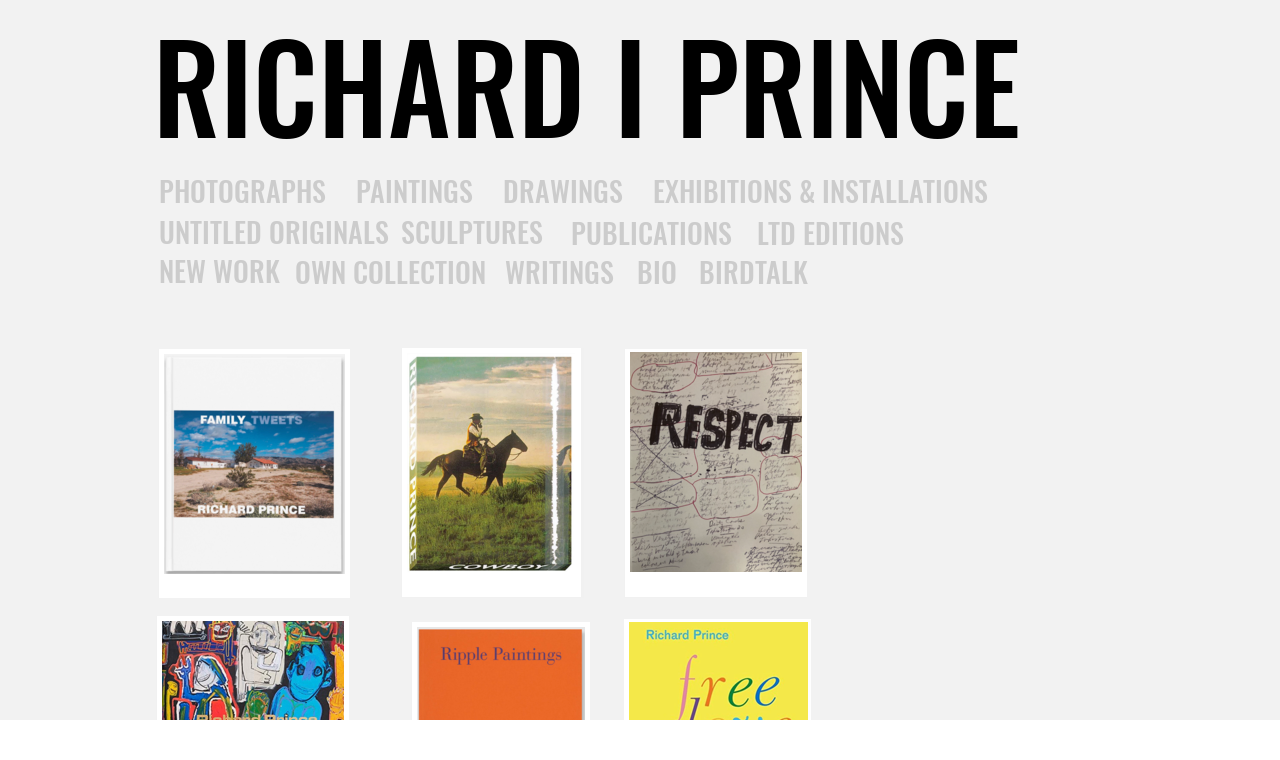

--- FILE ---
content_type: text/html; charset=UTF-8
request_url: https://www.richard-i-prince.com/copy-of-photographs-3
body_size: 99845
content:
<!DOCTYPE html>
<html lang="en">
<head>
  
  <!-- SEO Tags -->
  <title>PUBLICATIONS | Mark Leckey</title>
  <link rel="canonical" href="https://www.richard-i-prince.com/copy-of-photographs-3"/>
  <meta property="og:title" content="PUBLICATIONS | Mark Leckey"/>
  <meta property="og:url" content="https://www.richard-i-prince.com/copy-of-photographs-3"/>
  <meta property="og:site_name" content="Mark Leckey"/>
  <meta property="og:type" content="website"/>
  <meta name="google-site-verification" content="H-ET5NvVJi3RkbZq1kwvydqpiKYmecalBgvFd7Vzpmk"/>
  <meta name="twitter:card" content="summary_large_image"/>
  <meta name="twitter:title" content="PUBLICATIONS | Mark Leckey"/>

  
  <meta charset='utf-8'>
  <meta name="viewport" content="width=device-width, initial-scale=1" id="wixDesktopViewport" />
  <meta http-equiv="X-UA-Compatible" content="IE=edge">
  <meta name="generator" content="Wix.com Website Builder"/>

  <link rel="icon" sizes="192x192" href="https://static.wixstatic.com/ficons/251463_5203b7a3406b48d28e7ee74bd4cbc736%7Emv2.ico" type="image/x-icon"/>
  <link rel="shortcut icon" href="https://static.wixstatic.com/ficons/251463_5203b7a3406b48d28e7ee74bd4cbc736%7Emv2.ico" type="image/x-icon"/>
  <link rel="apple-touch-icon" href="https://static.wixstatic.com/ficons/251463_5203b7a3406b48d28e7ee74bd4cbc736%7Emv2.ico" type="image/x-icon"/>

  <!-- Safari Pinned Tab Icon -->
  <!-- <link rel="mask-icon" href="https://static.wixstatic.com/ficons/251463_5203b7a3406b48d28e7ee74bd4cbc736%7Emv2.ico"> -->

  <!-- Original trials -->
  


  <!-- Segmenter Polyfill -->
  <script>
    if (!window.Intl || !window.Intl.Segmenter) {
      (function() {
        var script = document.createElement('script');
        script.src = 'https://static.parastorage.com/unpkg/@formatjs/intl-segmenter@11.7.10/polyfill.iife.js';
        document.head.appendChild(script);
      })();
    }
  </script>

  <!-- Legacy Polyfills -->
  <script nomodule="" src="https://static.parastorage.com/unpkg/core-js-bundle@3.2.1/minified.js"></script>
  <script nomodule="" src="https://static.parastorage.com/unpkg/focus-within-polyfill@5.0.9/dist/focus-within-polyfill.js"></script>

  <!-- Performance API Polyfills -->
  <script>
  (function () {
    var noop = function noop() {};
    if ("performance" in window === false) {
      window.performance = {};
    }
    window.performance.mark = performance.mark || noop;
    window.performance.measure = performance.measure || noop;
    if ("now" in window.performance === false) {
      var nowOffset = Date.now();
      if (performance.timing && performance.timing.navigationStart) {
        nowOffset = performance.timing.navigationStart;
      }
      window.performance.now = function now() {
        return Date.now() - nowOffset;
      };
    }
  })();
  </script>

  <!-- Globals Definitions -->
  <script>
    (function () {
      var now = Date.now()
      window.initialTimestamps = {
        initialTimestamp: now,
        initialRequestTimestamp: Math.round(performance.timeOrigin ? performance.timeOrigin : now - performance.now())
      }

      window.thunderboltTag = "libs-releases-GA-local"
      window.thunderboltVersion = "1.16803.0"
    })();
  </script>

  <!-- Essential Viewer Model -->
  <script type="application/json" id="wix-essential-viewer-model">{"fleetConfig":{"fleetName":"thunderbolt-seo-isolated-renderer","type":"GA","code":0},"mode":{"qa":false,"enableTestApi":false,"debug":false,"ssrIndicator":false,"ssrOnly":false,"siteAssetsFallback":"enable","versionIndicator":false},"componentsLibrariesTopology":[{"artifactId":"editor-elements","namespace":"wixui","url":"https:\/\/static.parastorage.com\/services\/editor-elements\/1.14868.0"},{"artifactId":"editor-elements","namespace":"dsgnsys","url":"https:\/\/static.parastorage.com\/services\/editor-elements\/1.14868.0"}],"siteFeaturesConfigs":{"sessionManager":{"isRunningInDifferentSiteContext":false}},"language":{"userLanguage":"en"},"siteAssets":{"clientTopology":{"mediaRootUrl":"https:\/\/static.wixstatic.com","scriptsUrl":"static.parastorage.com","staticMediaUrl":"https:\/\/static.wixstatic.com\/media","moduleRepoUrl":"https:\/\/static.parastorage.com\/unpkg","fileRepoUrl":"https:\/\/static.parastorage.com\/services","viewerAppsUrl":"https:\/\/viewer-apps.parastorage.com","viewerAssetsUrl":"https:\/\/viewer-assets.parastorage.com","siteAssetsUrl":"https:\/\/siteassets.parastorage.com","pageJsonServerUrls":["https:\/\/pages.parastorage.com","https:\/\/staticorigin.wixstatic.com","https:\/\/www.richard-i-prince.com","https:\/\/fallback.wix.com\/wix-html-editor-pages-webapp\/page"],"pathOfTBModulesInFileRepoForFallback":"wix-thunderbolt\/dist\/"}},"siteFeatures":["accessibility","appMonitoring","assetsLoader","businessLogger","captcha","clickHandlerRegistrar","commonConfig","componentsLoader","componentsRegistry","consentPolicy","cyclicTabbing","domSelectors","environmentWixCodeSdk","environment","locationWixCodeSdk","mpaNavigation","navigationManager","navigationPhases","ooi","pages","panorama","renderer","reporter","router","scrollRestoration","seoWixCodeSdk","seo","sessionManager","siteMembersWixCodeSdk","siteMembers","siteScrollBlocker","siteWixCodeSdk","speculationRules","ssrCache","stores","structureApi","thunderboltInitializer","tpaCommons","translations","usedPlatformApis","warmupData","windowMessageRegistrar","windowWixCodeSdk","wixEmbedsApi","componentsReact","platform"],"site":{"externalBaseUrl":"https:\/\/www.richard-i-prince.com","isSEO":true},"media":{"staticMediaUrl":"https:\/\/static.wixstatic.com\/media","mediaRootUrl":"https:\/\/static.wixstatic.com\/","staticVideoUrl":"https:\/\/video.wixstatic.com\/"},"requestUrl":"https:\/\/www.richard-i-prince.com\/copy-of-photographs-3","rollout":{"siteAssetsVersionsRollout":false,"isDACRollout":0,"isTBRollout":false},"commonConfig":{"brand":"wix","host":"VIEWER","bsi":"","consentPolicy":{},"consentPolicyHeader":{},"siteRevision":"585","renderingFlow":"NONE","language":"en","locale":"en-gb"},"interactionSampleRatio":0.01,"dynamicModelUrl":"https:\/\/www.richard-i-prince.com\/_api\/v2\/dynamicmodel","accessTokensUrl":"https:\/\/www.richard-i-prince.com\/_api\/v1\/access-tokens","isExcludedFromSecurityExperiments":false,"experiments":{"specs.thunderbolt.hardenFetchAndXHR":true,"specs.thunderbolt.securityExperiments":true}}</script>
  <script>window.viewerModel = JSON.parse(document.getElementById('wix-essential-viewer-model').textContent)</script>

  <script>
    window.commonConfig = viewerModel.commonConfig
  </script>

  
  <!-- BEGIN handleAccessTokens bundle -->

  <script data-url="https://static.parastorage.com/services/wix-thunderbolt/dist/handleAccessTokens.inline.4f2f9a53.bundle.min.js">(()=>{"use strict";function e(e){let{context:o,property:r,value:n,enumerable:i=!0}=e,c=e.get,l=e.set;if(!r||void 0===n&&!c&&!l)return new Error("property and value are required");let a=o||globalThis,s=a?.[r],u={};if(void 0!==n)u.value=n;else{if(c){let e=t(c);e&&(u.get=e)}if(l){let e=t(l);e&&(u.set=e)}}let p={...u,enumerable:i||!1,configurable:!1};void 0!==n&&(p.writable=!1);try{Object.defineProperty(a,r,p)}catch(e){return e instanceof TypeError?s:e}return s}function t(e,t){return"function"==typeof e?e:!0===e?.async&&"function"==typeof e.func?t?async function(t){return e.func(t)}:async function(){return e.func()}:"function"==typeof e?.func?e.func:void 0}try{e({property:"strictDefine",value:e})}catch{}try{e({property:"defineStrictObject",value:r})}catch{}try{e({property:"defineStrictMethod",value:n})}catch{}var o=["toString","toLocaleString","valueOf","constructor","prototype"];function r(t){let{context:n,property:c,propertiesToExclude:l=[],skipPrototype:a=!1,hardenPrototypePropertiesToExclude:s=[]}=t;if(!c)return new Error("property is required");let u=(n||globalThis)[c],p={},f=i(n,c);u&&("object"==typeof u||"function"==typeof u)&&Reflect.ownKeys(u).forEach(t=>{if(!l.includes(t)&&!o.includes(t)){let o=i(u,t);if(o&&(o.writable||o.configurable)){let{value:r,get:n,set:i,enumerable:c=!1}=o,l={};void 0!==r?l.value=r:n?l.get=n:i&&(l.set=i);try{let o=e({context:u,property:t,...l,enumerable:c});p[t]=o}catch(e){if(!(e instanceof TypeError))throw e;try{p[t]=o.value||o.get||o.set}catch{}}}}});let d={originalObject:u,originalProperties:p};if(!a&&void 0!==u?.prototype){let e=r({context:u,property:"prototype",propertiesToExclude:s,skipPrototype:!0});e instanceof Error||(d.originalPrototype=e?.originalObject,d.originalPrototypeProperties=e?.originalProperties)}return e({context:n,property:c,value:u,enumerable:f?.enumerable}),d}function n(t,o){let r=(o||globalThis)[t],n=i(o||globalThis,t);return r&&n&&(n.writable||n.configurable)?(Object.freeze(r),e({context:globalThis,property:t,value:r})):r}function i(e,t){if(e&&t)try{return Reflect.getOwnPropertyDescriptor(e,t)}catch{return}}function c(e){if("string"!=typeof e)return e;try{return decodeURIComponent(e).toLowerCase().trim()}catch{return e.toLowerCase().trim()}}function l(e,t){let o="";if("string"==typeof e)o=e.split("=")[0]?.trim()||"";else{if(!e||"string"!=typeof e.name)return!1;o=e.name}return t.has(c(o)||"")}function a(e,t){let o;return o="string"==typeof e?e.split(";").map(e=>e.trim()).filter(e=>e.length>0):e||[],o.filter(e=>!l(e,t))}var s=null;function u(){return null===s&&(s=typeof Document>"u"?void 0:Object.getOwnPropertyDescriptor(Document.prototype,"cookie")),s}function p(t,o){if(!globalThis?.cookieStore)return;let r=globalThis.cookieStore.get.bind(globalThis.cookieStore),n=globalThis.cookieStore.getAll.bind(globalThis.cookieStore),i=globalThis.cookieStore.set.bind(globalThis.cookieStore),c=globalThis.cookieStore.delete.bind(globalThis.cookieStore);return e({context:globalThis.CookieStore.prototype,property:"get",value:async function(e){return l(("string"==typeof e?e:e.name)||"",t)?null:r.call(this,e)},enumerable:!0}),e({context:globalThis.CookieStore.prototype,property:"getAll",value:async function(){return a(await n.apply(this,Array.from(arguments)),t)},enumerable:!0}),e({context:globalThis.CookieStore.prototype,property:"set",value:async function(){let e=Array.from(arguments);if(!l(1===e.length?e[0].name:e[0],t))return i.apply(this,e);o&&console.warn(o)},enumerable:!0}),e({context:globalThis.CookieStore.prototype,property:"delete",value:async function(){let e=Array.from(arguments);if(!l(1===e.length?e[0].name:e[0],t))return c.apply(this,e)},enumerable:!0}),e({context:globalThis.cookieStore,property:"prototype",value:globalThis.CookieStore.prototype,enumerable:!1}),e({context:globalThis,property:"cookieStore",value:globalThis.cookieStore,enumerable:!0}),{get:r,getAll:n,set:i,delete:c}}var f=["TextEncoder","TextDecoder","XMLHttpRequestEventTarget","EventTarget","URL","JSON","Reflect","Object","Array","Map","Set","WeakMap","WeakSet","Promise","Symbol","Error"],d=["addEventListener","removeEventListener","dispatchEvent","encodeURI","encodeURIComponent","decodeURI","decodeURIComponent"];const y=(e,t)=>{try{const o=t?t.get.call(document):document.cookie;return o.split(";").map(e=>e.trim()).filter(t=>t?.startsWith(e))[0]?.split("=")[1]}catch(e){return""}},g=(e="",t="",o="/")=>`${e}=; ${t?`domain=${t};`:""} max-age=0; path=${o}; expires=Thu, 01 Jan 1970 00:00:01 GMT`;function m(){(function(){if("undefined"!=typeof window){const e=performance.getEntriesByType("navigation")[0];return"back_forward"===(e?.type||"")}return!1})()&&function(){const{counter:e}=function(){const e=b("getItem");if(e){const[t,o]=e.split("-"),r=o?parseInt(o,10):0;if(r>=3){const e=t?Number(t):0;if(Date.now()-e>6e4)return{counter:0}}return{counter:r}}return{counter:0}}();e<3?(!function(e=1){b("setItem",`${Date.now()}-${e}`)}(e+1),window.location.reload()):console.error("ATS: Max reload attempts reached")}()}function b(e,t){try{return sessionStorage[e]("reload",t||"")}catch(e){console.error("ATS: Error calling sessionStorage:",e)}}const h="client-session-bind",v="sec-fetch-unsupported",{experiments:w}=window.viewerModel,T=[h,"client-binding",v,"svSession","smSession","server-session-bind","wixSession2","wixSession3"].map(e=>e.toLowerCase()),{cookie:S}=function(t,o){let r=new Set(t);return e({context:document,property:"cookie",set:{func:e=>function(e,t,o,r){let n=u(),i=c(t.split(";")[0]||"")||"";[...o].every(e=>!i.startsWith(e.toLowerCase()))&&n?.set?n.set.call(e,t):r&&console.warn(r)}(document,e,r,o)},get:{func:()=>function(e,t){let o=u();if(!o?.get)throw new Error("Cookie descriptor or getter not available");return a(o.get.call(e),t).join("; ")}(document,r)},enumerable:!0}),{cookieStore:p(r,o),cookie:u()}}(T),k="tbReady",x="security_overrideGlobals",{experiments:E,siteFeaturesConfigs:C,accessTokensUrl:P}=window.viewerModel,R=P,M={},O=(()=>{const e=y(h,S);if(w["specs.thunderbolt.browserCacheReload"]){y(v,S)||e?b("removeItem"):m()}return(()=>{const e=g(h),t=g(h,location.hostname);S.set.call(document,e),S.set.call(document,t)})(),e})();O&&(M["client-binding"]=O);const D=fetch;addEventListener(k,function e(t){const{logger:o}=t.detail;try{window.tb.init({fetch:D,fetchHeaders:M})}catch(e){const t=new Error("TB003");o.meter(`${x}_${t.message}`,{paramsOverrides:{errorType:x,eventString:t.message}}),window?.viewerModel?.mode.debug&&console.error(e)}finally{removeEventListener(k,e)}}),E["specs.thunderbolt.hardenFetchAndXHR"]||(window.fetchDynamicModel=()=>C.sessionManager.isRunningInDifferentSiteContext?Promise.resolve({}):fetch(R,{credentials:"same-origin",headers:M}).then(function(e){if(!e.ok)throw new Error(`[${e.status}]${e.statusText}`);return e.json()}),window.dynamicModelPromise=window.fetchDynamicModel())})();
//# sourceMappingURL=https://static.parastorage.com/services/wix-thunderbolt/dist/handleAccessTokens.inline.4f2f9a53.bundle.min.js.map</script>

<!-- END handleAccessTokens bundle -->

<!-- BEGIN overrideGlobals bundle -->

<script data-url="https://static.parastorage.com/services/wix-thunderbolt/dist/overrideGlobals.inline.ec13bfcf.bundle.min.js">(()=>{"use strict";function e(e){let{context:r,property:o,value:n,enumerable:i=!0}=e,c=e.get,a=e.set;if(!o||void 0===n&&!c&&!a)return new Error("property and value are required");let l=r||globalThis,u=l?.[o],s={};if(void 0!==n)s.value=n;else{if(c){let e=t(c);e&&(s.get=e)}if(a){let e=t(a);e&&(s.set=e)}}let p={...s,enumerable:i||!1,configurable:!1};void 0!==n&&(p.writable=!1);try{Object.defineProperty(l,o,p)}catch(e){return e instanceof TypeError?u:e}return u}function t(e,t){return"function"==typeof e?e:!0===e?.async&&"function"==typeof e.func?t?async function(t){return e.func(t)}:async function(){return e.func()}:"function"==typeof e?.func?e.func:void 0}try{e({property:"strictDefine",value:e})}catch{}try{e({property:"defineStrictObject",value:o})}catch{}try{e({property:"defineStrictMethod",value:n})}catch{}var r=["toString","toLocaleString","valueOf","constructor","prototype"];function o(t){let{context:n,property:c,propertiesToExclude:a=[],skipPrototype:l=!1,hardenPrototypePropertiesToExclude:u=[]}=t;if(!c)return new Error("property is required");let s=(n||globalThis)[c],p={},f=i(n,c);s&&("object"==typeof s||"function"==typeof s)&&Reflect.ownKeys(s).forEach(t=>{if(!a.includes(t)&&!r.includes(t)){let r=i(s,t);if(r&&(r.writable||r.configurable)){let{value:o,get:n,set:i,enumerable:c=!1}=r,a={};void 0!==o?a.value=o:n?a.get=n:i&&(a.set=i);try{let r=e({context:s,property:t,...a,enumerable:c});p[t]=r}catch(e){if(!(e instanceof TypeError))throw e;try{p[t]=r.value||r.get||r.set}catch{}}}}});let d={originalObject:s,originalProperties:p};if(!l&&void 0!==s?.prototype){let e=o({context:s,property:"prototype",propertiesToExclude:u,skipPrototype:!0});e instanceof Error||(d.originalPrototype=e?.originalObject,d.originalPrototypeProperties=e?.originalProperties)}return e({context:n,property:c,value:s,enumerable:f?.enumerable}),d}function n(t,r){let o=(r||globalThis)[t],n=i(r||globalThis,t);return o&&n&&(n.writable||n.configurable)?(Object.freeze(o),e({context:globalThis,property:t,value:o})):o}function i(e,t){if(e&&t)try{return Reflect.getOwnPropertyDescriptor(e,t)}catch{return}}function c(e){if("string"!=typeof e)return e;try{return decodeURIComponent(e).toLowerCase().trim()}catch{return e.toLowerCase().trim()}}function a(e,t){return e instanceof Headers?e.forEach((r,o)=>{l(o,t)||e.delete(o)}):Object.keys(e).forEach(r=>{l(r,t)||delete e[r]}),e}function l(e,t){return!t.has(c(e)||"")}function u(e,t){let r=!0,o=function(e){let t,r;if(globalThis.Request&&e instanceof Request)t=e.url;else{if("function"!=typeof e?.toString)throw new Error("Unsupported type for url");t=e.toString()}try{return new URL(t).pathname}catch{return r=t.replace(/#.+/gi,"").split("?").shift(),r.startsWith("/")?r:`/${r}`}}(e),n=c(o);return n&&t.some(e=>n.includes(e))&&(r=!1),r}function s(t,r,o){let n=fetch,i=XMLHttpRequest,c=new Set(r);function s(){let e=new i,r=e.open,n=e.setRequestHeader;return e.open=function(){let n=Array.from(arguments),i=n[1];if(n.length<2||u(i,t))return r.apply(e,n);throw new Error(o||`Request not allowed for path ${i}`)},e.setRequestHeader=function(t,r){l(decodeURIComponent(t),c)&&n.call(e,t,r)},e}return e({property:"fetch",value:function(){let e=function(e,t){return globalThis.Request&&e[0]instanceof Request&&e[0]?.headers?a(e[0].headers,t):e[1]?.headers&&a(e[1].headers,t),e}(arguments,c);return u(arguments[0],t)?n.apply(globalThis,Array.from(e)):new Promise((e,t)=>{t(new Error(o||`Request not allowed for path ${arguments[0]}`))})},enumerable:!0}),e({property:"XMLHttpRequest",value:s,enumerable:!0}),Object.keys(i).forEach(e=>{s[e]=i[e]}),{fetch:n,XMLHttpRequest:i}}var p=["TextEncoder","TextDecoder","XMLHttpRequestEventTarget","EventTarget","URL","JSON","Reflect","Object","Array","Map","Set","WeakMap","WeakSet","Promise","Symbol","Error"],f=["addEventListener","removeEventListener","dispatchEvent","encodeURI","encodeURIComponent","decodeURI","decodeURIComponent"];const d=function(){let t=globalThis.open,r=document.open;function o(e,r,o){let n="string"!=typeof e,i=t.call(window,e,r,o);return n||e&&function(e){return e.startsWith("//")&&/(?:[a-z0-9](?:[a-z0-9-]{0,61}[a-z0-9])?\.)+[a-z0-9][a-z0-9-]{0,61}[a-z0-9]/g.test(`${location.protocol}:${e}`)&&(e=`${location.protocol}${e}`),!e.startsWith("http")||new URL(e).hostname===location.hostname}(e)?{}:i}return e({property:"open",value:o,context:globalThis,enumerable:!0}),e({property:"open",value:function(e,t,n){return e?o(e,t,n):r.call(document,e||"",t||"",n||"")},context:document,enumerable:!0}),{open:t,documentOpen:r}},y=function(){let t=document.createElement,r=Element.prototype.setAttribute,o=Element.prototype.setAttributeNS;return e({property:"createElement",context:document,value:function(n,i){let a=t.call(document,n,i);if("iframe"===c(n)){e({property:"srcdoc",context:a,get:()=>"",set:()=>{console.warn("`srcdoc` is not allowed in iframe elements.")}});let t=function(e,t){"srcdoc"!==e.toLowerCase()?r.call(a,e,t):console.warn("`srcdoc` attribute is not allowed to be set.")},n=function(e,t,r){"srcdoc"!==t.toLowerCase()?o.call(a,e,t,r):console.warn("`srcdoc` attribute is not allowed to be set.")};a.setAttribute=t,a.setAttributeNS=n}return a},enumerable:!0}),{createElement:t,setAttribute:r,setAttributeNS:o}},m=["client-binding"],b=["/_api/v1/access-tokens","/_api/v2/dynamicmodel","/_api/one-app-session-web/v3/businesses"],h=function(){let t=setTimeout,r=setInterval;return o("setTimeout",0,globalThis),o("setInterval",0,globalThis),{setTimeout:t,setInterval:r};function o(t,r,o){let n=o||globalThis,i=n[t];if(!i||"function"!=typeof i)throw new Error(`Function ${t} not found or is not a function`);e({property:t,value:function(){let e=Array.from(arguments);if("string"!=typeof e[r])return i.apply(n,e);console.warn(`Calling ${t} with a String Argument at index ${r} is not allowed`)},context:o,enumerable:!0})}},v=function(){if(navigator&&"serviceWorker"in navigator){let t=navigator.serviceWorker.register;return e({context:navigator.serviceWorker,property:"register",value:function(){console.log("Service worker registration is not allowed")},enumerable:!0}),{register:t}}return{}};performance.mark("overrideGlobals started");const{isExcludedFromSecurityExperiments:g,experiments:w}=window.viewerModel,E=!g&&w["specs.thunderbolt.securityExperiments"];try{d(),E&&y(),w["specs.thunderbolt.hardenFetchAndXHR"]&&E&&s(b,m),v(),(e=>{let t=[],r=[];r=r.concat(["TextEncoder","TextDecoder"]),e&&(r=r.concat(["XMLHttpRequestEventTarget","EventTarget"])),r=r.concat(["URL","JSON"]),e&&(t=t.concat(["addEventListener","removeEventListener"])),t=t.concat(["encodeURI","encodeURIComponent","decodeURI","decodeURIComponent"]),r=r.concat(["String","Number"]),e&&r.push("Object"),r=r.concat(["Reflect"]),t.forEach(e=>{n(e),["addEventListener","removeEventListener"].includes(e)&&n(e,document)}),r.forEach(e=>{o({property:e})})})(E),E&&h()}catch(e){window?.viewerModel?.mode.debug&&console.error(e);const t=new Error("TB006");window.fedops?.reportError(t,"security_overrideGlobals"),window.Sentry?window.Sentry.captureException(t):globalThis.defineStrictProperty("sentryBuffer",[t],window,!1)}performance.mark("overrideGlobals ended")})();
//# sourceMappingURL=https://static.parastorage.com/services/wix-thunderbolt/dist/overrideGlobals.inline.ec13bfcf.bundle.min.js.map</script>

<!-- END overrideGlobals bundle -->


  
  <script>
    window.commonConfig = viewerModel.commonConfig

	
  </script>

  <!-- Initial CSS -->
  <style data-url="https://static.parastorage.com/services/wix-thunderbolt/dist/main.347af09f.min.css">@keyframes slide-horizontal-new{0%{transform:translateX(100%)}}@keyframes slide-horizontal-old{80%{opacity:1}to{opacity:0;transform:translateX(-100%)}}@keyframes slide-vertical-new{0%{transform:translateY(-100%)}}@keyframes slide-vertical-old{80%{opacity:1}to{opacity:0;transform:translateY(100%)}}@keyframes out-in-new{0%{opacity:0}}@keyframes out-in-old{to{opacity:0}}:root:active-view-transition{view-transition-name:none}::view-transition{pointer-events:none}:root:active-view-transition::view-transition-new(page-group),:root:active-view-transition::view-transition-old(page-group){animation-duration:.6s;cursor:wait;pointer-events:all}:root:active-view-transition-type(SlideHorizontal)::view-transition-old(page-group){animation:slide-horizontal-old .6s cubic-bezier(.83,0,.17,1) forwards;mix-blend-mode:normal}:root:active-view-transition-type(SlideHorizontal)::view-transition-new(page-group){animation:slide-horizontal-new .6s cubic-bezier(.83,0,.17,1) backwards;mix-blend-mode:normal}:root:active-view-transition-type(SlideVertical)::view-transition-old(page-group){animation:slide-vertical-old .6s cubic-bezier(.83,0,.17,1) forwards;mix-blend-mode:normal}:root:active-view-transition-type(SlideVertical)::view-transition-new(page-group){animation:slide-vertical-new .6s cubic-bezier(.83,0,.17,1) backwards;mix-blend-mode:normal}:root:active-view-transition-type(OutIn)::view-transition-old(page-group){animation:out-in-old .35s cubic-bezier(.22,1,.36,1) forwards}:root:active-view-transition-type(OutIn)::view-transition-new(page-group){animation:out-in-new .35s cubic-bezier(.64,0,.78,0) .35s backwards}@media(prefers-reduced-motion:reduce){::view-transition-group(*),::view-transition-new(*),::view-transition-old(*){animation:none!important}}body,html{background:transparent;border:0;margin:0;outline:0;padding:0;vertical-align:baseline}body{--scrollbar-width:0px;font-family:Arial,Helvetica,sans-serif;font-size:10px}body,html{height:100%}body{overflow-x:auto;overflow-y:scroll}body:not(.responsive) #site-root{min-width:var(--site-width);width:100%}body:not([data-js-loaded]) [data-hide-prejs]{visibility:hidden}interact-element{display:contents}#SITE_CONTAINER{position:relative}:root{--one-unit:1vw;--section-max-width:9999px;--spx-stopper-max:9999px;--spx-stopper-min:0px;--browser-zoom:1}@supports(-webkit-appearance:none) and (stroke-color:transparent){:root{--safari-sticky-fix:opacity;--experimental-safari-sticky-fix:translateZ(0)}}@supports(container-type:inline-size){:root{--one-unit:1cqw}}[id^=oldHoverBox-]{mix-blend-mode:plus-lighter;transition:opacity .5s ease,visibility .5s ease}[data-mesh-id$=inlineContent-gridContainer]:has(>[id^=oldHoverBox-]){isolation:isolate}</style>
<style data-url="https://static.parastorage.com/services/wix-thunderbolt/dist/main.renderer.25146d00.min.css">a,abbr,acronym,address,applet,b,big,blockquote,button,caption,center,cite,code,dd,del,dfn,div,dl,dt,em,fieldset,font,footer,form,h1,h2,h3,h4,h5,h6,header,i,iframe,img,ins,kbd,label,legend,li,nav,object,ol,p,pre,q,s,samp,section,small,span,strike,strong,sub,sup,table,tbody,td,tfoot,th,thead,title,tr,tt,u,ul,var{background:transparent;border:0;margin:0;outline:0;padding:0;vertical-align:baseline}input,select,textarea{box-sizing:border-box;font-family:Helvetica,Arial,sans-serif}ol,ul{list-style:none}blockquote,q{quotes:none}ins{text-decoration:none}del{text-decoration:line-through}table{border-collapse:collapse;border-spacing:0}a{cursor:pointer;text-decoration:none}.testStyles{overflow-y:hidden}.reset-button{-webkit-appearance:none;background:none;border:0;color:inherit;font:inherit;line-height:normal;outline:0;overflow:visible;padding:0;-webkit-user-select:none;-moz-user-select:none;-ms-user-select:none}:focus{outline:none}body.device-mobile-optimized:not(.disable-site-overflow){overflow-x:hidden;overflow-y:scroll}body.device-mobile-optimized:not(.responsive) #SITE_CONTAINER{margin-left:auto;margin-right:auto;overflow-x:visible;position:relative;width:320px}body.device-mobile-optimized:not(.responsive):not(.blockSiteScrolling) #SITE_CONTAINER{margin-top:0}body.device-mobile-optimized>*{max-width:100%!important}body.device-mobile-optimized #site-root{overflow-x:hidden;overflow-y:hidden}@supports(overflow:clip){body.device-mobile-optimized #site-root{overflow-x:clip;overflow-y:clip}}body.device-mobile-non-optimized #SITE_CONTAINER #site-root{overflow-x:clip;overflow-y:clip}body.device-mobile-non-optimized.fullScreenMode{background-color:#5f6360}body.device-mobile-non-optimized.fullScreenMode #MOBILE_ACTIONS_MENU,body.device-mobile-non-optimized.fullScreenMode #SITE_BACKGROUND,body.device-mobile-non-optimized.fullScreenMode #site-root,body.fullScreenMode #WIX_ADS{visibility:hidden}body.fullScreenMode{overflow-x:hidden!important;overflow-y:hidden!important}body.fullScreenMode.device-mobile-optimized #TINY_MENU{opacity:0;pointer-events:none}body.fullScreenMode-scrollable.device-mobile-optimized{overflow-x:hidden!important;overflow-y:auto!important}body.fullScreenMode-scrollable.device-mobile-optimized #masterPage,body.fullScreenMode-scrollable.device-mobile-optimized #site-root{overflow-x:hidden!important;overflow-y:hidden!important}body.fullScreenMode-scrollable.device-mobile-optimized #SITE_BACKGROUND,body.fullScreenMode-scrollable.device-mobile-optimized #masterPage{height:auto!important}body.fullScreenMode-scrollable.device-mobile-optimized #masterPage.mesh-layout{height:0!important}body.blockSiteScrolling,body.siteScrollingBlocked{position:fixed;width:100%}body.siteScrollingBlockedIOSFix{overflow:hidden!important}body.blockSiteScrolling #SITE_CONTAINER{margin-top:calc(var(--blocked-site-scroll-margin-top)*-1)}#site-root{margin:0 auto;min-height:100%;position:relative;top:var(--wix-ads-height)}#site-root img:not([src]){visibility:hidden}#site-root svg img:not([src]){visibility:visible}.auto-generated-link{color:inherit}#SCROLL_TO_BOTTOM,#SCROLL_TO_TOP{height:0}.has-click-trigger{cursor:pointer}.fullScreenOverlay{bottom:0;display:flex;justify-content:center;left:0;overflow-y:hidden;position:fixed;right:0;top:-60px;z-index:1005}.fullScreenOverlay>.fullScreenOverlayContent{bottom:0;left:0;margin:0 auto;overflow:hidden;position:absolute;right:0;top:60px;transform:translateZ(0)}[data-mesh-id$=centeredContent],[data-mesh-id$=form],[data-mesh-id$=inlineContent]{pointer-events:none;position:relative}[data-mesh-id$=-gridWrapper],[data-mesh-id$=-rotated-wrapper]{pointer-events:none}[data-mesh-id$=-gridContainer]>*,[data-mesh-id$=-rotated-wrapper]>*,[data-mesh-id$=inlineContent]>:not([data-mesh-id$=-gridContainer]){pointer-events:auto}.device-mobile-optimized #masterPage.mesh-layout #SOSP_CONTAINER_CUSTOM_ID{grid-area:2/1/3/2;-ms-grid-row:2;position:relative}#masterPage.mesh-layout{-ms-grid-rows:max-content max-content min-content max-content;-ms-grid-columns:100%;align-items:start;display:-ms-grid;display:grid;grid-template-columns:100%;grid-template-rows:max-content max-content min-content max-content;justify-content:stretch}#masterPage.mesh-layout #PAGES_CONTAINER,#masterPage.mesh-layout #SITE_FOOTER-placeholder,#masterPage.mesh-layout #SITE_FOOTER_WRAPPER,#masterPage.mesh-layout #SITE_HEADER-placeholder,#masterPage.mesh-layout #SITE_HEADER_WRAPPER,#masterPage.mesh-layout #SOSP_CONTAINER_CUSTOM_ID[data-state~=mobileView],#masterPage.mesh-layout #soapAfterPagesContainer,#masterPage.mesh-layout #soapBeforePagesContainer{-ms-grid-row-align:start;-ms-grid-column-align:start;-ms-grid-column:1}#masterPage.mesh-layout #SITE_HEADER-placeholder,#masterPage.mesh-layout #SITE_HEADER_WRAPPER{grid-area:1/1/2/2;-ms-grid-row:1}#masterPage.mesh-layout #PAGES_CONTAINER,#masterPage.mesh-layout #soapAfterPagesContainer,#masterPage.mesh-layout #soapBeforePagesContainer{grid-area:3/1/4/2;-ms-grid-row:3}#masterPage.mesh-layout #soapAfterPagesContainer,#masterPage.mesh-layout #soapBeforePagesContainer{width:100%}#masterPage.mesh-layout #PAGES_CONTAINER{align-self:stretch}#masterPage.mesh-layout main#PAGES_CONTAINER{display:block}#masterPage.mesh-layout #SITE_FOOTER-placeholder,#masterPage.mesh-layout #SITE_FOOTER_WRAPPER{grid-area:4/1/5/2;-ms-grid-row:4}#masterPage.mesh-layout #SITE_PAGES,#masterPage.mesh-layout [data-mesh-id=PAGES_CONTAINERcenteredContent],#masterPage.mesh-layout [data-mesh-id=PAGES_CONTAINERinlineContent]{height:100%}#masterPage.mesh-layout.desktop>*{width:100%}#masterPage.mesh-layout #PAGES_CONTAINER,#masterPage.mesh-layout #SITE_FOOTER,#masterPage.mesh-layout #SITE_FOOTER_WRAPPER,#masterPage.mesh-layout #SITE_HEADER,#masterPage.mesh-layout #SITE_HEADER_WRAPPER,#masterPage.mesh-layout #SITE_PAGES,#masterPage.mesh-layout #masterPageinlineContent{position:relative}#masterPage.mesh-layout #SITE_HEADER{grid-area:1/1/2/2}#masterPage.mesh-layout #SITE_FOOTER{grid-area:4/1/5/2}#masterPage.mesh-layout.overflow-x-clip #SITE_FOOTER,#masterPage.mesh-layout.overflow-x-clip #SITE_HEADER{overflow-x:clip}[data-z-counter]{z-index:0}[data-z-counter="0"]{z-index:auto}.wixSiteProperties{-webkit-font-smoothing:antialiased;-moz-osx-font-smoothing:grayscale}:root{--wst-button-color-fill-primary:rgb(var(--color_48));--wst-button-color-border-primary:rgb(var(--color_49));--wst-button-color-text-primary:rgb(var(--color_50));--wst-button-color-fill-primary-hover:rgb(var(--color_51));--wst-button-color-border-primary-hover:rgb(var(--color_52));--wst-button-color-text-primary-hover:rgb(var(--color_53));--wst-button-color-fill-primary-disabled:rgb(var(--color_54));--wst-button-color-border-primary-disabled:rgb(var(--color_55));--wst-button-color-text-primary-disabled:rgb(var(--color_56));--wst-button-color-fill-secondary:rgb(var(--color_57));--wst-button-color-border-secondary:rgb(var(--color_58));--wst-button-color-text-secondary:rgb(var(--color_59));--wst-button-color-fill-secondary-hover:rgb(var(--color_60));--wst-button-color-border-secondary-hover:rgb(var(--color_61));--wst-button-color-text-secondary-hover:rgb(var(--color_62));--wst-button-color-fill-secondary-disabled:rgb(var(--color_63));--wst-button-color-border-secondary-disabled:rgb(var(--color_64));--wst-button-color-text-secondary-disabled:rgb(var(--color_65));--wst-color-fill-base-1:rgb(var(--color_36));--wst-color-fill-base-2:rgb(var(--color_37));--wst-color-fill-base-shade-1:rgb(var(--color_38));--wst-color-fill-base-shade-2:rgb(var(--color_39));--wst-color-fill-base-shade-3:rgb(var(--color_40));--wst-color-fill-accent-1:rgb(var(--color_41));--wst-color-fill-accent-2:rgb(var(--color_42));--wst-color-fill-accent-3:rgb(var(--color_43));--wst-color-fill-accent-4:rgb(var(--color_44));--wst-color-fill-background-primary:rgb(var(--color_11));--wst-color-fill-background-secondary:rgb(var(--color_12));--wst-color-text-primary:rgb(var(--color_15));--wst-color-text-secondary:rgb(var(--color_14));--wst-color-action:rgb(var(--color_18));--wst-color-disabled:rgb(var(--color_39));--wst-color-title:rgb(var(--color_45));--wst-color-subtitle:rgb(var(--color_46));--wst-color-line:rgb(var(--color_47));--wst-font-style-h2:var(--font_2);--wst-font-style-h3:var(--font_3);--wst-font-style-h4:var(--font_4);--wst-font-style-h5:var(--font_5);--wst-font-style-h6:var(--font_6);--wst-font-style-body-large:var(--font_7);--wst-font-style-body-medium:var(--font_8);--wst-font-style-body-small:var(--font_9);--wst-font-style-body-x-small:var(--font_10);--wst-color-custom-1:rgb(var(--color_13));--wst-color-custom-2:rgb(var(--color_16));--wst-color-custom-3:rgb(var(--color_17));--wst-color-custom-4:rgb(var(--color_19));--wst-color-custom-5:rgb(var(--color_20));--wst-color-custom-6:rgb(var(--color_21));--wst-color-custom-7:rgb(var(--color_22));--wst-color-custom-8:rgb(var(--color_23));--wst-color-custom-9:rgb(var(--color_24));--wst-color-custom-10:rgb(var(--color_25));--wst-color-custom-11:rgb(var(--color_26));--wst-color-custom-12:rgb(var(--color_27));--wst-color-custom-13:rgb(var(--color_28));--wst-color-custom-14:rgb(var(--color_29));--wst-color-custom-15:rgb(var(--color_30));--wst-color-custom-16:rgb(var(--color_31));--wst-color-custom-17:rgb(var(--color_32));--wst-color-custom-18:rgb(var(--color_33));--wst-color-custom-19:rgb(var(--color_34));--wst-color-custom-20:rgb(var(--color_35))}.wix-presets-wrapper{display:contents}</style>

  <meta name="format-detection" content="telephone=no">
  <meta name="skype_toolbar" content="skype_toolbar_parser_compatible">
  
  

  

  

  <!-- head performance data start -->
  
  <!-- head performance data end -->
  

    


    
<style data-href="https://static.parastorage.com/services/editor-elements-library/dist/thunderbolt/rb_wixui.thunderbolt_bootstrap-responsive.5018a9e9.min.css">._pfxlW{clip-path:inset(50%);height:24px;position:absolute;width:24px}._pfxlW:active,._pfxlW:focus{clip-path:unset;right:0;top:50%;transform:translateY(-50%)}._pfxlW.RG3k61{transform:translateY(-50%) rotate(180deg)}.r4OX7l,.xTjc1A{box-sizing:border-box;height:100%;overflow:visible;position:relative;width:auto}.r4OX7l[data-state~=header] a,.r4OX7l[data-state~=header] div,[data-state~=header].xTjc1A a,[data-state~=header].xTjc1A div{cursor:default!important}.r4OX7l .UiHgGh,.xTjc1A .UiHgGh{display:inline-block;height:100%;width:100%}.xTjc1A{--display:inline-block;cursor:pointer;display:var(--display);font:var(--fnt,var(--font_1))}.xTjc1A .yRj2ms{padding:0 var(--pad,5px)}.xTjc1A .JS76Uv{color:rgb(var(--txt,var(--color_15,color_15)));display:inline-block;padding:0 10px;transition:var(--trans,color .4s ease 0s)}.xTjc1A[data-state~=drop]{display:block;width:100%}.xTjc1A[data-state~=drop] .JS76Uv{padding:0 .5em}.xTjc1A[data-state~=link]:hover .JS76Uv,.xTjc1A[data-state~=over] .JS76Uv{color:rgb(var(--txth,var(--color_14,color_14)));transition:var(--trans,color .4s ease 0s)}.xTjc1A[data-state~=selected] .JS76Uv{color:rgb(var(--txts,var(--color_14,color_14)));transition:var(--trans,color .4s ease 0s)}.NHM1d1{overflow-x:hidden}.NHM1d1 .R_TAzU{display:flex;flex-direction:column;height:100%;width:100%}.NHM1d1 .R_TAzU .aOF1ks{flex:1}.NHM1d1 .R_TAzU .y7qwii{height:calc(100% - (var(--menuTotalBordersY, 0px)));overflow:visible;white-space:nowrap;width:calc(100% - (var(--menuTotalBordersX, 0px)))}.NHM1d1 .R_TAzU .y7qwii .Tg1gOB,.NHM1d1 .R_TAzU .y7qwii .p90CkU{direction:var(--menu-direction);display:inline-block;text-align:var(--menu-align,var(--align))}.NHM1d1 .R_TAzU .y7qwii .mvZ3NH{display:block;width:100%}.NHM1d1 .h3jCPd{direction:var(--submenus-direction);display:block;opacity:1;text-align:var(--submenus-align,var(--align));z-index:99999}.NHM1d1 .h3jCPd .wkJ2fp{display:inherit;overflow:visible;visibility:inherit;white-space:nowrap;width:auto}.NHM1d1 .h3jCPd.DlGBN0{transition:visibility;transition-delay:.2s;visibility:visible}.NHM1d1 .h3jCPd .p90CkU{display:inline-block}.NHM1d1 .vh74Xw{display:none}.XwCBRN>nav{bottom:0;left:0;right:0;top:0}.XwCBRN .h3jCPd,.XwCBRN .y7qwii,.XwCBRN>nav{position:absolute}.XwCBRN .h3jCPd{margin-top:7px;visibility:hidden}.XwCBRN .h3jCPd[data-dropMode=dropUp]{margin-bottom:7px;margin-top:0}.XwCBRN .wkJ2fp{background-color:rgba(var(--bgDrop,var(--color_11,color_11)),var(--alpha-bgDrop,1));border-radius:var(--rd,0);box-shadow:var(--shd,0 1px 4px rgba(0,0,0,.6))}.P0dCOY .PJ4KCX{background-color:rgba(var(--bg,var(--color_11,color_11)),var(--alpha-bg,1));bottom:0;left:0;overflow:hidden;position:absolute;right:0;top:0}.xpmKd_{border-radius:var(--overflow-wrapper-border-radius)}</style>
<style data-href="https://static.parastorage.com/services/editor-elements-library/dist/thunderbolt/rb_wixui.thunderbolt_bootstrap-classic.72e6a2a3.min.css">.PlZyDq{touch-action:manipulation}.uDW_Qe{align-items:center;box-sizing:border-box;display:flex;justify-content:var(--label-align);min-width:100%;text-align:initial;width:-moz-max-content;width:max-content}.uDW_Qe:before{max-width:var(--margin-start,0)}.uDW_Qe:after,.uDW_Qe:before{align-self:stretch;content:"";flex-grow:1}.uDW_Qe:after{max-width:var(--margin-end,0)}.FubTgk{height:100%}.FubTgk .uDW_Qe{border-radius:var(--corvid-border-radius,var(--rd,0));bottom:0;box-shadow:var(--shd,0 1px 4px rgba(0,0,0,.6));left:0;position:absolute;right:0;top:0;transition:var(--trans1,border-color .4s ease 0s,background-color .4s ease 0s)}.FubTgk .uDW_Qe:link,.FubTgk .uDW_Qe:visited{border-color:transparent}.FubTgk .l7_2fn{color:var(--corvid-color,rgb(var(--txt,var(--color_15,color_15))));font:var(--fnt,var(--font_5));margin:0;position:relative;transition:var(--trans2,color .4s ease 0s);white-space:nowrap}.FubTgk[aria-disabled=false] .uDW_Qe{background-color:var(--corvid-background-color,rgba(var(--bg,var(--color_17,color_17)),var(--alpha-bg,1)));border:solid var(--corvid-border-color,rgba(var(--brd,var(--color_15,color_15)),var(--alpha-brd,1))) var(--corvid-border-width,var(--brw,0));cursor:pointer!important}:host(.device-mobile-optimized) .FubTgk[aria-disabled=false]:active .uDW_Qe,body.device-mobile-optimized .FubTgk[aria-disabled=false]:active .uDW_Qe{background-color:var(--corvid-hover-background-color,rgba(var(--bgh,var(--color_18,color_18)),var(--alpha-bgh,1)));border-color:var(--corvid-hover-border-color,rgba(var(--brdh,var(--color_15,color_15)),var(--alpha-brdh,1)))}:host(.device-mobile-optimized) .FubTgk[aria-disabled=false]:active .l7_2fn,body.device-mobile-optimized .FubTgk[aria-disabled=false]:active .l7_2fn{color:var(--corvid-hover-color,rgb(var(--txth,var(--color_15,color_15))))}:host(:not(.device-mobile-optimized)) .FubTgk[aria-disabled=false]:hover .uDW_Qe,body:not(.device-mobile-optimized) .FubTgk[aria-disabled=false]:hover .uDW_Qe{background-color:var(--corvid-hover-background-color,rgba(var(--bgh,var(--color_18,color_18)),var(--alpha-bgh,1)));border-color:var(--corvid-hover-border-color,rgba(var(--brdh,var(--color_15,color_15)),var(--alpha-brdh,1)))}:host(:not(.device-mobile-optimized)) .FubTgk[aria-disabled=false]:hover .l7_2fn,body:not(.device-mobile-optimized) .FubTgk[aria-disabled=false]:hover .l7_2fn{color:var(--corvid-hover-color,rgb(var(--txth,var(--color_15,color_15))))}.FubTgk[aria-disabled=true] .uDW_Qe{background-color:var(--corvid-disabled-background-color,rgba(var(--bgd,204,204,204),var(--alpha-bgd,1)));border-color:var(--corvid-disabled-border-color,rgba(var(--brdd,204,204,204),var(--alpha-brdd,1)));border-style:solid;border-width:var(--corvid-border-width,var(--brw,0))}.FubTgk[aria-disabled=true] .l7_2fn{color:var(--corvid-disabled-color,rgb(var(--txtd,255,255,255)))}.uUxqWY{align-items:center;box-sizing:border-box;display:flex;justify-content:var(--label-align);min-width:100%;text-align:initial;width:-moz-max-content;width:max-content}.uUxqWY:before{max-width:var(--margin-start,0)}.uUxqWY:after,.uUxqWY:before{align-self:stretch;content:"";flex-grow:1}.uUxqWY:after{max-width:var(--margin-end,0)}.Vq4wYb[aria-disabled=false] .uUxqWY{cursor:pointer}:host(.device-mobile-optimized) .Vq4wYb[aria-disabled=false]:active .wJVzSK,body.device-mobile-optimized .Vq4wYb[aria-disabled=false]:active .wJVzSK{color:var(--corvid-hover-color,rgb(var(--txth,var(--color_15,color_15))));transition:var(--trans,color .4s ease 0s)}:host(:not(.device-mobile-optimized)) .Vq4wYb[aria-disabled=false]:hover .wJVzSK,body:not(.device-mobile-optimized) .Vq4wYb[aria-disabled=false]:hover .wJVzSK{color:var(--corvid-hover-color,rgb(var(--txth,var(--color_15,color_15))));transition:var(--trans,color .4s ease 0s)}.Vq4wYb .uUxqWY{bottom:0;left:0;position:absolute;right:0;top:0}.Vq4wYb .wJVzSK{color:var(--corvid-color,rgb(var(--txt,var(--color_15,color_15))));font:var(--fnt,var(--font_5));transition:var(--trans,color .4s ease 0s);white-space:nowrap}.Vq4wYb[aria-disabled=true] .wJVzSK{color:var(--corvid-disabled-color,rgb(var(--txtd,255,255,255)))}:host(:not(.device-mobile-optimized)) .CohWsy,body:not(.device-mobile-optimized) .CohWsy{display:flex}:host(:not(.device-mobile-optimized)) .V5AUxf,body:not(.device-mobile-optimized) .V5AUxf{-moz-column-gap:var(--margin);column-gap:var(--margin);direction:var(--direction);display:flex;margin:0 auto;position:relative;width:calc(100% - var(--padding)*2)}:host(:not(.device-mobile-optimized)) .V5AUxf>*,body:not(.device-mobile-optimized) .V5AUxf>*{direction:ltr;flex:var(--column-flex) 1 0%;left:0;margin-bottom:var(--padding);margin-top:var(--padding);min-width:0;position:relative;top:0}:host(.device-mobile-optimized) .V5AUxf,body.device-mobile-optimized .V5AUxf{display:block;padding-bottom:var(--padding-y);padding-left:var(--padding-x,0);padding-right:var(--padding-x,0);padding-top:var(--padding-y);position:relative}:host(.device-mobile-optimized) .V5AUxf>*,body.device-mobile-optimized .V5AUxf>*{margin-bottom:var(--margin);position:relative}:host(.device-mobile-optimized) .V5AUxf>:first-child,body.device-mobile-optimized .V5AUxf>:first-child{margin-top:var(--firstChildMarginTop,0)}:host(.device-mobile-optimized) .V5AUxf>:last-child,body.device-mobile-optimized .V5AUxf>:last-child{margin-bottom:var(--lastChildMarginBottom)}.LIhNy3{backface-visibility:hidden}.jhxvbR,.mtrorN{display:block;height:100%;width:100%}.jhxvbR img{max-width:var(--wix-img-max-width,100%)}.jhxvbR[data-animate-blur] img{filter:blur(9px);transition:filter .8s ease-in}.jhxvbR[data-animate-blur] img[data-load-done]{filter:none}.if7Vw2{height:100%;left:0;-webkit-mask-image:var(--mask-image,none);mask-image:var(--mask-image,none);-webkit-mask-position:var(--mask-position,0);mask-position:var(--mask-position,0);-webkit-mask-repeat:var(--mask-repeat,no-repeat);mask-repeat:var(--mask-repeat,no-repeat);-webkit-mask-size:var(--mask-size,100%);mask-size:var(--mask-size,100%);overflow:hidden;pointer-events:var(--fill-layer-background-media-pointer-events);position:absolute;top:0;width:100%}.if7Vw2.f0uTJH{clip:rect(0,auto,auto,0)}.if7Vw2 .i1tH8h{height:100%;position:absolute;top:0;width:100%}.if7Vw2 .DXi4PB{height:var(--fill-layer-image-height,100%);opacity:var(--fill-layer-image-opacity)}.if7Vw2 .DXi4PB img{height:100%;width:100%}@supports(-webkit-hyphens:none){.if7Vw2.f0uTJH{clip:auto;-webkit-clip-path:inset(0)}}.wG8dni{height:100%}.tcElKx{background-color:var(--bg-overlay-color);background-image:var(--bg-gradient);transition:var(--inherit-transition)}.ImALHf,.Ybjs9b{opacity:var(--fill-layer-video-opacity)}.UWmm3w{bottom:var(--media-padding-bottom);height:var(--media-padding-height);position:absolute;top:var(--media-padding-top);width:100%}.Yjj1af{transform:scale(var(--scale,1));transition:var(--transform-duration,transform 0s)}.ImALHf{height:100%;position:relative;width:100%}.KCM6zk{opacity:var(--fill-layer-video-opacity,var(--fill-layer-image-opacity,1))}.KCM6zk .DXi4PB,.KCM6zk .ImALHf,.KCM6zk .Ybjs9b{opacity:1}._uqPqy{clip-path:var(--fill-layer-clip)}._uqPqy,.eKyYhK{position:absolute;top:0}._uqPqy,.eKyYhK,.x0mqQS img{height:100%;width:100%}.pnCr6P{opacity:0}.blf7sp,.pnCr6P{position:absolute;top:0}.blf7sp{height:0;left:0;overflow:hidden;width:0}.rWP3Gv{left:0;pointer-events:var(--fill-layer-background-media-pointer-events);position:var(--fill-layer-background-media-position)}.Tr4n3d,.rWP3Gv,.wRqk6s{height:100%;top:0;width:100%}.wRqk6s{position:absolute}.Tr4n3d{background-color:var(--fill-layer-background-overlay-color);opacity:var(--fill-layer-background-overlay-blend-opacity-fallback,1);position:var(--fill-layer-background-overlay-position);transform:var(--fill-layer-background-overlay-transform)}@supports(mix-blend-mode:overlay){.Tr4n3d{mix-blend-mode:var(--fill-layer-background-overlay-blend-mode);opacity:var(--fill-layer-background-overlay-blend-opacity,1)}}.VXAmO2{--divider-pin-height__:min(1,calc(var(--divider-layers-pin-factor__) + 1));--divider-pin-layer-height__:var( --divider-layers-pin-factor__ );--divider-pin-border__:min(1,calc(var(--divider-layers-pin-factor__) / -1 + 1));height:calc(var(--divider-height__) + var(--divider-pin-height__)*var(--divider-layers-size__)*var(--divider-layers-y__))}.VXAmO2,.VXAmO2 .dy3w_9{left:0;position:absolute;width:100%}.VXAmO2 .dy3w_9{--divider-layer-i__:var(--divider-layer-i,0);background-position:left calc(50% + var(--divider-offset-x__) + var(--divider-layers-x__)*var(--divider-layer-i__)) bottom;background-repeat:repeat-x;border-bottom-style:solid;border-bottom-width:calc(var(--divider-pin-border__)*var(--divider-layer-i__)*var(--divider-layers-y__));height:calc(var(--divider-height__) + var(--divider-pin-layer-height__)*var(--divider-layer-i__)*var(--divider-layers-y__));opacity:calc(1 - var(--divider-layer-i__)/(var(--divider-layer-i__) + 1))}.UORcXs{--divider-height__:var(--divider-top-height,auto);--divider-offset-x__:var(--divider-top-offset-x,0px);--divider-layers-size__:var(--divider-top-layers-size,0);--divider-layers-y__:var(--divider-top-layers-y,0px);--divider-layers-x__:var(--divider-top-layers-x,0px);--divider-layers-pin-factor__:var(--divider-top-layers-pin-factor,0);border-top:var(--divider-top-padding,0) solid var(--divider-top-color,currentColor);opacity:var(--divider-top-opacity,1);top:0;transform:var(--divider-top-flip,scaleY(-1))}.UORcXs .dy3w_9{background-image:var(--divider-top-image,none);background-size:var(--divider-top-size,contain);border-color:var(--divider-top-color,currentColor);bottom:0;filter:var(--divider-top-filter,none)}.UORcXs .dy3w_9[data-divider-layer="1"]{display:var(--divider-top-layer-1-display,block)}.UORcXs .dy3w_9[data-divider-layer="2"]{display:var(--divider-top-layer-2-display,block)}.UORcXs .dy3w_9[data-divider-layer="3"]{display:var(--divider-top-layer-3-display,block)}.Io4VUz{--divider-height__:var(--divider-bottom-height,auto);--divider-offset-x__:var(--divider-bottom-offset-x,0px);--divider-layers-size__:var(--divider-bottom-layers-size,0);--divider-layers-y__:var(--divider-bottom-layers-y,0px);--divider-layers-x__:var(--divider-bottom-layers-x,0px);--divider-layers-pin-factor__:var(--divider-bottom-layers-pin-factor,0);border-bottom:var(--divider-bottom-padding,0) solid var(--divider-bottom-color,currentColor);bottom:0;opacity:var(--divider-bottom-opacity,1);transform:var(--divider-bottom-flip,none)}.Io4VUz .dy3w_9{background-image:var(--divider-bottom-image,none);background-size:var(--divider-bottom-size,contain);border-color:var(--divider-bottom-color,currentColor);bottom:0;filter:var(--divider-bottom-filter,none)}.Io4VUz .dy3w_9[data-divider-layer="1"]{display:var(--divider-bottom-layer-1-display,block)}.Io4VUz .dy3w_9[data-divider-layer="2"]{display:var(--divider-bottom-layer-2-display,block)}.Io4VUz .dy3w_9[data-divider-layer="3"]{display:var(--divider-bottom-layer-3-display,block)}.YzqVVZ{overflow:visible;position:relative}.mwF7X1{backface-visibility:hidden}.YGilLk{cursor:pointer}.Tj01hh{display:block}.MW5IWV,.Tj01hh{height:100%;width:100%}.MW5IWV{left:0;-webkit-mask-image:var(--mask-image,none);mask-image:var(--mask-image,none);-webkit-mask-position:var(--mask-position,0);mask-position:var(--mask-position,0);-webkit-mask-repeat:var(--mask-repeat,no-repeat);mask-repeat:var(--mask-repeat,no-repeat);-webkit-mask-size:var(--mask-size,100%);mask-size:var(--mask-size,100%);overflow:hidden;pointer-events:var(--fill-layer-background-media-pointer-events);position:absolute;top:0}.MW5IWV.N3eg0s{clip:rect(0,auto,auto,0)}.MW5IWV .Kv1aVt{height:100%;position:absolute;top:0;width:100%}.MW5IWV .dLPlxY{height:var(--fill-layer-image-height,100%);opacity:var(--fill-layer-image-opacity)}.MW5IWV .dLPlxY img{height:100%;width:100%}@supports(-webkit-hyphens:none){.MW5IWV.N3eg0s{clip:auto;-webkit-clip-path:inset(0)}}.VgO9Yg{height:100%}.LWbAav{background-color:var(--bg-overlay-color);background-image:var(--bg-gradient);transition:var(--inherit-transition)}.K_YxMd,.yK6aSC{opacity:var(--fill-layer-video-opacity)}.NGjcJN{bottom:var(--media-padding-bottom);height:var(--media-padding-height);position:absolute;top:var(--media-padding-top);width:100%}.mNGsUM{transform:scale(var(--scale,1));transition:var(--transform-duration,transform 0s)}.K_YxMd{height:100%;position:relative;width:100%}wix-media-canvas{display:block;height:100%}.I8xA4L{opacity:var(--fill-layer-video-opacity,var(--fill-layer-image-opacity,1))}.I8xA4L .K_YxMd,.I8xA4L .dLPlxY,.I8xA4L .yK6aSC{opacity:1}.bX9O_S{clip-path:var(--fill-layer-clip)}.Z_wCwr,.bX9O_S{position:absolute;top:0}.Jxk_UL img,.Z_wCwr,.bX9O_S{height:100%;width:100%}.K8MSra{opacity:0}.K8MSra,.YTb3b4{position:absolute;top:0}.YTb3b4{height:0;left:0;overflow:hidden;width:0}.SUz0WK{left:0;pointer-events:var(--fill-layer-background-media-pointer-events);position:var(--fill-layer-background-media-position)}.FNxOn5,.SUz0WK,.m4khSP{height:100%;top:0;width:100%}.FNxOn5{position:absolute}.m4khSP{background-color:var(--fill-layer-background-overlay-color);opacity:var(--fill-layer-background-overlay-blend-opacity-fallback,1);position:var(--fill-layer-background-overlay-position);transform:var(--fill-layer-background-overlay-transform)}@supports(mix-blend-mode:overlay){.m4khSP{mix-blend-mode:var(--fill-layer-background-overlay-blend-mode);opacity:var(--fill-layer-background-overlay-blend-opacity,1)}}._C0cVf{bottom:0;left:0;position:absolute;right:0;top:0;width:100%}.hFwGTD{transform:translateY(-100%);transition:.2s ease-in}.IQgXoP{transition:.2s}.Nr3Nid{opacity:0;transition:.2s ease-in}.Nr3Nid.l4oO6c{z-index:-1!important}.iQuoC4{opacity:1;transition:.2s}.CJF7A2{height:auto}.CJF7A2,.U4Bvut{position:relative;width:100%}:host(:not(.device-mobile-optimized)) .G5K6X8,body:not(.device-mobile-optimized) .G5K6X8{margin-left:calc((100% - var(--site-width))/2);width:var(--site-width)}.xU8fqS[data-focuscycled=active]{outline:1px solid transparent}.xU8fqS[data-focuscycled=active]:not(:focus-within){outline:2px solid transparent;transition:outline .01s ease}.xU8fqS ._4XcTfy{background-color:var(--screenwidth-corvid-background-color,rgba(var(--bg,var(--color_11,color_11)),var(--alpha-bg,1)));border-bottom:var(--brwb,0) solid var(--screenwidth-corvid-border-color,rgba(var(--brd,var(--color_15,color_15)),var(--alpha-brd,1)));border-top:var(--brwt,0) solid var(--screenwidth-corvid-border-color,rgba(var(--brd,var(--color_15,color_15)),var(--alpha-brd,1)));bottom:0;box-shadow:var(--shd,0 0 5px rgba(0,0,0,.7));left:0;position:absolute;right:0;top:0}.xU8fqS .gUbusX{background-color:rgba(var(--bgctr,var(--color_11,color_11)),var(--alpha-bgctr,1));border-radius:var(--rd,0);bottom:var(--brwb,0);top:var(--brwt,0)}.xU8fqS .G5K6X8,.xU8fqS .gUbusX{left:0;position:absolute;right:0}.xU8fqS .G5K6X8{bottom:0;top:0}:host(.device-mobile-optimized) .xU8fqS .G5K6X8,body.device-mobile-optimized .xU8fqS .G5K6X8{left:10px;right:10px}.SPY_vo{pointer-events:none}.BmZ5pC{min-height:calc(100vh - var(--wix-ads-height));min-width:var(--site-width);position:var(--bg-position);top:var(--wix-ads-height)}.BmZ5pC,.nTOEE9{height:100%;width:100%}.nTOEE9{overflow:hidden;position:relative}.nTOEE9.sqUyGm:hover{cursor:url([data-uri]),auto}.nTOEE9.C_JY0G:hover{cursor:url([data-uri]),auto}.RZQnmg{background-color:rgb(var(--color_11));border-radius:50%;bottom:12px;height:40px;opacity:0;pointer-events:none;position:absolute;right:12px;width:40px}.RZQnmg path{fill:rgb(var(--color_15))}.RZQnmg:focus{cursor:auto;opacity:1;pointer-events:auto}.rYiAuL{cursor:pointer}.gSXewE{height:0;left:0;overflow:hidden;top:0;width:0}.OJQ_3L,.gSXewE{position:absolute}.OJQ_3L{background-color:rgb(var(--color_11));border-radius:300px;bottom:0;cursor:pointer;height:40px;margin:16px 16px;opacity:0;pointer-events:none;right:0;width:40px}.OJQ_3L path{fill:rgb(var(--color_12))}.OJQ_3L:focus{cursor:auto;opacity:1;pointer-events:auto}.j7pOnl{box-sizing:border-box;height:100%;width:100%}.BI8PVQ{min-height:var(--image-min-height);min-width:var(--image-min-width)}.BI8PVQ img,img.BI8PVQ{filter:var(--filter-effect-svg-url);-webkit-mask-image:var(--mask-image,none);mask-image:var(--mask-image,none);-webkit-mask-position:var(--mask-position,0);mask-position:var(--mask-position,0);-webkit-mask-repeat:var(--mask-repeat,no-repeat);mask-repeat:var(--mask-repeat,no-repeat);-webkit-mask-size:var(--mask-size,100% 100%);mask-size:var(--mask-size,100% 100%);-o-object-position:var(--object-position);object-position:var(--object-position)}.MazNVa{left:var(--left,auto);position:var(--position-fixed,static);top:var(--top,auto);z-index:var(--z-index,auto)}.MazNVa .BI8PVQ img{box-shadow:0 0 0 #000;position:static;-webkit-user-select:none;-moz-user-select:none;-ms-user-select:none;user-select:none}.MazNVa .j7pOnl{display:block;overflow:hidden}.MazNVa .BI8PVQ{overflow:hidden}.c7cMWz{bottom:0;left:0;position:absolute;right:0;top:0}.FVGvCX{height:auto;position:relative;width:100%}body:not(.responsive) .zK7MhX{align-self:start;grid-area:1/1/1/1;height:100%;justify-self:stretch;left:0;position:relative}:host(:not(.device-mobile-optimized)) .c7cMWz,body:not(.device-mobile-optimized) .c7cMWz{margin-left:calc((100% - var(--site-width))/2);width:var(--site-width)}.fEm0Bo .c7cMWz{background-color:rgba(var(--bg,var(--color_11,color_11)),var(--alpha-bg,1));overflow:hidden}:host(.device-mobile-optimized) .c7cMWz,body.device-mobile-optimized .c7cMWz{left:10px;right:10px}.PFkO7r{bottom:0;left:0;position:absolute;right:0;top:0}.HT5ybB{height:auto;position:relative;width:100%}body:not(.responsive) .dBAkHi{align-self:start;grid-area:1/1/1/1;height:100%;justify-self:stretch;left:0;position:relative}:host(:not(.device-mobile-optimized)) .PFkO7r,body:not(.device-mobile-optimized) .PFkO7r{margin-left:calc((100% - var(--site-width))/2);width:var(--site-width)}:host(.device-mobile-optimized) .PFkO7r,body.device-mobile-optimized .PFkO7r{left:10px;right:10px}</style>
<style data-href="https://static.parastorage.com/services/editor-elements-library/dist/thunderbolt/rb_wixui.thunderbolt_bootstrap.a1b00b19.min.css">.cwL6XW{cursor:pointer}.sNF2R0{opacity:0}.hLoBV3{transition:opacity var(--transition-duration) cubic-bezier(.37,0,.63,1)}.Rdf41z,.hLoBV3{opacity:1}.ftlZWo{transition:opacity var(--transition-duration) cubic-bezier(.37,0,.63,1)}.ATGlOr,.ftlZWo{opacity:0}.KQSXD0{transition:opacity var(--transition-duration) cubic-bezier(.64,0,.78,0)}.KQSXD0,.pagQKE{opacity:1}._6zG5H{opacity:0;transition:opacity var(--transition-duration) cubic-bezier(.22,1,.36,1)}.BB49uC{transform:translateX(100%)}.j9xE1V{transition:transform var(--transition-duration) cubic-bezier(.87,0,.13,1)}.ICs7Rs,.j9xE1V{transform:translateX(0)}.DxijZJ{transition:transform var(--transition-duration) cubic-bezier(.87,0,.13,1)}.B5kjYq,.DxijZJ{transform:translateX(-100%)}.cJijIV{transition:transform var(--transition-duration) cubic-bezier(.87,0,.13,1)}.cJijIV,.hOxaWM{transform:translateX(0)}.T9p3fN{transform:translateX(100%);transition:transform var(--transition-duration) cubic-bezier(.87,0,.13,1)}.qDxYJm{transform:translateY(100%)}.aA9V0P{transition:transform var(--transition-duration) cubic-bezier(.87,0,.13,1)}.YPXPAS,.aA9V0P{transform:translateY(0)}.Xf2zsA{transition:transform var(--transition-duration) cubic-bezier(.87,0,.13,1)}.Xf2zsA,.y7Kt7s{transform:translateY(-100%)}.EeUgMu{transition:transform var(--transition-duration) cubic-bezier(.87,0,.13,1)}.EeUgMu,.fdHrtm{transform:translateY(0)}.WIFaG4{transform:translateY(100%);transition:transform var(--transition-duration) cubic-bezier(.87,0,.13,1)}body:not(.responsive) .JsJXaX{overflow-x:clip}:root:active-view-transition .JsJXaX{view-transition-name:page-group}.AnQkDU{display:grid;grid-template-columns:1fr;grid-template-rows:1fr;height:100%}.AnQkDU>div{align-self:stretch!important;grid-area:1/1/2/2;justify-self:stretch!important}.StylableButton2545352419__root{-archetype:box;border:none;box-sizing:border-box;cursor:pointer;display:block;height:100%;min-height:10px;min-width:10px;padding:0;touch-action:manipulation;width:100%}.StylableButton2545352419__root[disabled]{pointer-events:none}.StylableButton2545352419__root:not(:hover):not([disabled]).StylableButton2545352419--hasBackgroundColor{background-color:var(--corvid-background-color)!important}.StylableButton2545352419__root:hover:not([disabled]).StylableButton2545352419--hasHoverBackgroundColor{background-color:var(--corvid-hover-background-color)!important}.StylableButton2545352419__root:not(:hover)[disabled].StylableButton2545352419--hasDisabledBackgroundColor{background-color:var(--corvid-disabled-background-color)!important}.StylableButton2545352419__root:not(:hover):not([disabled]).StylableButton2545352419--hasBorderColor{border-color:var(--corvid-border-color)!important}.StylableButton2545352419__root:hover:not([disabled]).StylableButton2545352419--hasHoverBorderColor{border-color:var(--corvid-hover-border-color)!important}.StylableButton2545352419__root:not(:hover)[disabled].StylableButton2545352419--hasDisabledBorderColor{border-color:var(--corvid-disabled-border-color)!important}.StylableButton2545352419__root.StylableButton2545352419--hasBorderRadius{border-radius:var(--corvid-border-radius)!important}.StylableButton2545352419__root.StylableButton2545352419--hasBorderWidth{border-width:var(--corvid-border-width)!important}.StylableButton2545352419__root:not(:hover):not([disabled]).StylableButton2545352419--hasColor,.StylableButton2545352419__root:not(:hover):not([disabled]).StylableButton2545352419--hasColor .StylableButton2545352419__label{color:var(--corvid-color)!important}.StylableButton2545352419__root:hover:not([disabled]).StylableButton2545352419--hasHoverColor,.StylableButton2545352419__root:hover:not([disabled]).StylableButton2545352419--hasHoverColor .StylableButton2545352419__label{color:var(--corvid-hover-color)!important}.StylableButton2545352419__root:not(:hover)[disabled].StylableButton2545352419--hasDisabledColor,.StylableButton2545352419__root:not(:hover)[disabled].StylableButton2545352419--hasDisabledColor .StylableButton2545352419__label{color:var(--corvid-disabled-color)!important}.StylableButton2545352419__link{-archetype:box;box-sizing:border-box;color:#000;text-decoration:none}.StylableButton2545352419__container{align-items:center;display:flex;flex-basis:auto;flex-direction:row;flex-grow:1;height:100%;justify-content:center;overflow:hidden;transition:all .2s ease,visibility 0s;width:100%}.StylableButton2545352419__label{-archetype:text;-controller-part-type:LayoutChildDisplayDropdown,LayoutFlexChildSpacing(first);max-width:100%;min-width:1.8em;overflow:hidden;text-align:center;text-overflow:ellipsis;transition:inherit;white-space:nowrap}.StylableButton2545352419__root.StylableButton2545352419--isMaxContent .StylableButton2545352419__label{text-overflow:unset}.StylableButton2545352419__root.StylableButton2545352419--isWrapText .StylableButton2545352419__label{min-width:10px;overflow-wrap:break-word;white-space:break-spaces;word-break:break-word}.StylableButton2545352419__icon{-archetype:icon;-controller-part-type:LayoutChildDisplayDropdown,LayoutFlexChildSpacing(last);flex-shrink:0;height:50px;min-width:1px;transition:inherit}.StylableButton2545352419__icon.StylableButton2545352419--override{display:block!important}.StylableButton2545352419__icon svg,.StylableButton2545352419__icon>span{display:flex;height:inherit;width:inherit}.StylableButton2545352419__root:not(:hover):not([disalbed]).StylableButton2545352419--hasIconColor .StylableButton2545352419__icon svg{fill:var(--corvid-icon-color)!important;stroke:var(--corvid-icon-color)!important}.StylableButton2545352419__root:hover:not([disabled]).StylableButton2545352419--hasHoverIconColor .StylableButton2545352419__icon svg{fill:var(--corvid-hover-icon-color)!important;stroke:var(--corvid-hover-icon-color)!important}.StylableButton2545352419__root:not(:hover)[disabled].StylableButton2545352419--hasDisabledIconColor .StylableButton2545352419__icon svg{fill:var(--corvid-disabled-icon-color)!important;stroke:var(--corvid-disabled-icon-color)!important}.aeyn4z{bottom:0;left:0;position:absolute;right:0;top:0}.qQrFOK{cursor:pointer}.VDJedC{-webkit-tap-highlight-color:rgba(0,0,0,0);fill:var(--corvid-fill-color,var(--fill));fill-opacity:var(--fill-opacity);stroke:var(--corvid-stroke-color,var(--stroke));stroke-opacity:var(--stroke-opacity);stroke-width:var(--stroke-width);filter:var(--drop-shadow,none);opacity:var(--opacity);transform:var(--flip)}.VDJedC,.VDJedC svg{bottom:0;left:0;position:absolute;right:0;top:0}.VDJedC svg{height:var(--svg-calculated-height,100%);margin:auto;padding:var(--svg-calculated-padding,0);width:var(--svg-calculated-width,100%)}.VDJedC svg:not([data-type=ugc]){overflow:visible}.l4CAhn *{vector-effect:non-scaling-stroke}.Z_l5lU{-webkit-text-size-adjust:100%;-moz-text-size-adjust:100%;text-size-adjust:100%}ol.font_100,ul.font_100{color:#080808;font-family:"Arial, Helvetica, sans-serif",serif;font-size:10px;font-style:normal;font-variant:normal;font-weight:400;letter-spacing:normal;line-height:normal;margin:0;text-decoration:none}ol.font_100 li,ul.font_100 li{margin-bottom:12px}ol.wix-list-text-align,ul.wix-list-text-align{list-style-position:inside}ol.wix-list-text-align h1,ol.wix-list-text-align h2,ol.wix-list-text-align h3,ol.wix-list-text-align h4,ol.wix-list-text-align h5,ol.wix-list-text-align h6,ol.wix-list-text-align p,ul.wix-list-text-align h1,ul.wix-list-text-align h2,ul.wix-list-text-align h3,ul.wix-list-text-align h4,ul.wix-list-text-align h5,ul.wix-list-text-align h6,ul.wix-list-text-align p{display:inline}.HQSswv{cursor:pointer}.yi6otz{clip:rect(0 0 0 0);border:0;height:1px;margin:-1px;overflow:hidden;padding:0;position:absolute;width:1px}.zQ9jDz [data-attr-richtext-marker=true]{display:block}.zQ9jDz [data-attr-richtext-marker=true] table{border-collapse:collapse;margin:15px 0;width:100%}.zQ9jDz [data-attr-richtext-marker=true] table td{padding:12px;position:relative}.zQ9jDz [data-attr-richtext-marker=true] table td:after{border-bottom:1px solid currentColor;border-left:1px solid currentColor;bottom:0;content:"";left:0;opacity:.2;position:absolute;right:0;top:0}.zQ9jDz [data-attr-richtext-marker=true] table tr td:last-child:after{border-right:1px solid currentColor}.zQ9jDz [data-attr-richtext-marker=true] table tr:first-child td:after{border-top:1px solid currentColor}@supports(-webkit-appearance:none) and (stroke-color:transparent){.qvSjx3>*>:first-child{vertical-align:top}}@supports(-webkit-touch-callout:none){.qvSjx3>*>:first-child{vertical-align:top}}.LkZBpT :is(p,h1,h2,h3,h4,h5,h6,ul,ol,span[data-attr-richtext-marker],blockquote,div) [class$=rich-text__text],.LkZBpT :is(p,h1,h2,h3,h4,h5,h6,ul,ol,span[data-attr-richtext-marker],blockquote,div)[class$=rich-text__text]{color:var(--corvid-color,currentColor)}.LkZBpT :is(p,h1,h2,h3,h4,h5,h6,ul,ol,span[data-attr-richtext-marker],blockquote,div) span[style*=color]{color:var(--corvid-color,currentColor)!important}.Kbom4H{direction:var(--text-direction);min-height:var(--min-height);min-width:var(--min-width)}.Kbom4H .upNqi2{word-wrap:break-word;height:100%;overflow-wrap:break-word;position:relative;width:100%}.Kbom4H .upNqi2 ul{list-style:disc inside}.Kbom4H .upNqi2 li{margin-bottom:12px}.MMl86N blockquote,.MMl86N div,.MMl86N h1,.MMl86N h2,.MMl86N h3,.MMl86N h4,.MMl86N h5,.MMl86N h6,.MMl86N p{letter-spacing:normal;line-height:normal}.gYHZuN{min-height:var(--min-height);min-width:var(--min-width)}.gYHZuN .upNqi2{word-wrap:break-word;height:100%;overflow-wrap:break-word;position:relative;width:100%}.gYHZuN .upNqi2 ol,.gYHZuN .upNqi2 ul{letter-spacing:normal;line-height:normal;margin-inline-start:.5em;padding-inline-start:1.3em}.gYHZuN .upNqi2 ul{list-style-type:disc}.gYHZuN .upNqi2 ol{list-style-type:decimal}.gYHZuN .upNqi2 ol ul,.gYHZuN .upNqi2 ul ul{line-height:normal;list-style-type:circle}.gYHZuN .upNqi2 ol ol ul,.gYHZuN .upNqi2 ol ul ul,.gYHZuN .upNqi2 ul ol ul,.gYHZuN .upNqi2 ul ul ul{line-height:normal;list-style-type:square}.gYHZuN .upNqi2 li{font-style:inherit;font-weight:inherit;letter-spacing:normal;line-height:inherit}.gYHZuN .upNqi2 h1,.gYHZuN .upNqi2 h2,.gYHZuN .upNqi2 h3,.gYHZuN .upNqi2 h4,.gYHZuN .upNqi2 h5,.gYHZuN .upNqi2 h6,.gYHZuN .upNqi2 p{letter-spacing:normal;line-height:normal;margin-block:0;margin:0}.gYHZuN .upNqi2 a{color:inherit}.MMl86N,.ku3DBC{word-wrap:break-word;direction:var(--text-direction);min-height:var(--min-height);min-width:var(--min-width);mix-blend-mode:var(--blendMode,normal);overflow-wrap:break-word;pointer-events:none;text-align:start;text-shadow:var(--textOutline,0 0 transparent),var(--textShadow,0 0 transparent);text-transform:var(--textTransform,"none")}.MMl86N>*,.ku3DBC>*{pointer-events:auto}.MMl86N li,.ku3DBC li{font-style:inherit;font-weight:inherit;letter-spacing:normal;line-height:inherit}.MMl86N ol,.MMl86N ul,.ku3DBC ol,.ku3DBC ul{letter-spacing:normal;line-height:normal;margin-inline-end:0;margin-inline-start:.5em}.MMl86N:not(.Vq6kJx) ol,.MMl86N:not(.Vq6kJx) ul,.ku3DBC:not(.Vq6kJx) ol,.ku3DBC:not(.Vq6kJx) ul{padding-inline-end:0;padding-inline-start:1.3em}.MMl86N ul,.ku3DBC ul{list-style-type:disc}.MMl86N ol,.ku3DBC ol{list-style-type:decimal}.MMl86N ol ul,.MMl86N ul ul,.ku3DBC ol ul,.ku3DBC ul ul{list-style-type:circle}.MMl86N ol ol ul,.MMl86N ol ul ul,.MMl86N ul ol ul,.MMl86N ul ul ul,.ku3DBC ol ol ul,.ku3DBC ol ul ul,.ku3DBC ul ol ul,.ku3DBC ul ul ul{list-style-type:square}.MMl86N blockquote,.MMl86N div,.MMl86N h1,.MMl86N h2,.MMl86N h3,.MMl86N h4,.MMl86N h5,.MMl86N h6,.MMl86N p,.ku3DBC blockquote,.ku3DBC div,.ku3DBC h1,.ku3DBC h2,.ku3DBC h3,.ku3DBC h4,.ku3DBC h5,.ku3DBC h6,.ku3DBC p{margin-block:0;margin:0}.MMl86N a,.ku3DBC a{color:inherit}.Vq6kJx li{margin-inline-end:0;margin-inline-start:1.3em}.Vd6aQZ{overflow:hidden;padding:0;pointer-events:none;white-space:nowrap}.mHZSwn{display:none}.lvxhkV{bottom:0;left:0;position:absolute;right:0;top:0;width:100%}.QJjwEo{transform:translateY(-100%);transition:.2s ease-in}.kdBXfh{transition:.2s}.MP52zt{opacity:0;transition:.2s ease-in}.MP52zt.Bhu9m5{z-index:-1!important}.LVP8Wf{opacity:1;transition:.2s}.VrZrC0{height:auto}.VrZrC0,.cKxVkc{position:relative;width:100%}:host(:not(.device-mobile-optimized)) .vlM3HR,body:not(.device-mobile-optimized) .vlM3HR{margin-left:calc((100% - var(--site-width))/2);width:var(--site-width)}.AT7o0U[data-focuscycled=active]{outline:1px solid transparent}.AT7o0U[data-focuscycled=active]:not(:focus-within){outline:2px solid transparent;transition:outline .01s ease}.AT7o0U .vlM3HR{bottom:0;left:0;position:absolute;right:0;top:0}.Tj01hh,.jhxvbR{display:block;height:100%;width:100%}.jhxvbR img{max-width:var(--wix-img-max-width,100%)}.jhxvbR[data-animate-blur] img{filter:blur(9px);transition:filter .8s ease-in}.jhxvbR[data-animate-blur] img[data-load-done]{filter:none}.WzbAF8{direction:var(--direction)}.WzbAF8 .mpGTIt .O6KwRn{display:var(--item-display);height:var(--item-size);margin-block:var(--item-margin-block);margin-inline:var(--item-margin-inline);width:var(--item-size)}.WzbAF8 .mpGTIt .O6KwRn:last-child{margin-block:0;margin-inline:0}.WzbAF8 .mpGTIt .O6KwRn .oRtuWN{display:block}.WzbAF8 .mpGTIt .O6KwRn .oRtuWN .YaS0jR{height:var(--item-size);width:var(--item-size)}.WzbAF8 .mpGTIt{height:100%;position:absolute;white-space:nowrap;width:100%}:host(.device-mobile-optimized) .WzbAF8 .mpGTIt,body.device-mobile-optimized .WzbAF8 .mpGTIt{white-space:normal}.big2ZD{display:grid;grid-template-columns:1fr;grid-template-rows:1fr;height:calc(100% - var(--wix-ads-height));left:0;margin-top:var(--wix-ads-height);position:fixed;top:0;width:100%}.SHHiV9,.big2ZD{pointer-events:none;z-index:var(--pinned-layer-in-container,var(--above-all-in-container))}</style>
<style data-href="https://static.parastorage.com/services/editor-elements-library/dist/thunderbolt/rb_wixui.thunderbolt[SkipToContentButton].39deac6a.min.css">.LHrbPP{background:#fff;border-radius:24px;color:#116dff;cursor:pointer;font-family:Helvetica,Arial,メイリオ,meiryo,ヒラギノ角ゴ pro w3,hiragino kaku gothic pro,sans-serif;font-size:14px;height:0;left:50%;margin-left:-94px;opacity:0;padding:0 24px 0 24px;pointer-events:none;position:absolute;top:60px;width:0;z-index:9999}.LHrbPP:focus{border:2px solid;height:40px;opacity:1;pointer-events:auto;width:auto}</style>
<style id="page-transitions">@view-transition {navigation: auto;types: OutIn}</style>
<style id="css_masterPage">@font-face {font-family: 'proxima-n-w01-reg'; font-style: normal; font-weight: 400; src: url('//static.parastorage.com/fonts/v2/c24fcada-6239-48bc-8b88-9288338191c9/v1/proxima-n-w05-reg.woff2') format('woff2'); unicode-range: U+0000, U+0100-010F, U+0111-0130, U+0132-0151, U+0154-015F, U+0162-0177, U+0179-017C, U+017F, U+018F, U+019D, U+01A0-01A1, U+01AF-01B0, U+01E6-01E7, U+01EA-01EB, U+01FA-01FF, U+0218-021B, U+0232-0233, U+0237, U+0259, U+0272, U+02B0, U+02BB-02BC, U+02C9, U+02CB, U+02D8-02D9, U+02DB, U+02DD, U+0374-0375, U+037E, U+0384-038A, U+038C, U+038E-03A1, U+03A3-03CE, U+03D7, U+0400-045F, U+0472-0475, U+048A-04FF, U+0510-0513, U+051C-051D, U+0524-0527, U+052E-052F, U+1E02-1E03, U+1E0A-1E0B, U+1E1E-1E1F, U+1E22-1E23, U+1E56-1E57, U+1E60-1E61, U+1E6A-1E6B, U+1E80-1E85, U+1E9E, U+1EA0-1EF9, U+2000-200A, U+2015, U+201B, U+2032-2033, U+203D-203E, U+2070, U+2074-2079, U+207D-2089, U+208D-208E, U+20A1, U+20A3-20A4, U+20A6-20AB, U+20B4, U+20B8-20BA, U+20BC-20BD, U+2113, U+2116-2117, U+2120, U+2126, U+212E, U+2153-2154, U+215B-215E, U+2190-2193, U+2202, U+2206, U+220F, U+2211-2212, U+2215, U+2219-221A, U+221E, U+222B, U+2248, U+2260, U+2264-2265, U+22B2-22B3, U+22C5, U+2318, U+25A0, U+25B2, U+25BC, U+25CA, U+25CF, U+2605, U+2610-2611, U+2666, U+2713, U+2E18, U+E004-E005, U+F43A-F43B, U+F460-F473, U+F498-F49F, U+F4C6-F4C7, U+F4CC-F4CD, U+F4D2-F4D7, U+F50A-F50B, U+F50E-F533, U+F536-F539, U+F53C-F53F, U+F637, U+F6C3, U+F6DD, U+F6DF-F6F3, U+F8FF, U+FB00-FB04;font-display: swap;
}
@font-face {font-family: 'proxima-n-w01-reg'; font-style: normal; font-weight: 400; src: url('//static.parastorage.com/fonts/v2/c24fcada-6239-48bc-8b88-9288338191c9/v1/proxima-n-w01-reg.woff2') format('woff2'); unicode-range: U+000D, U+0020-007E, U+00A0-00FF, U+0110, U+0131, U+0152-0153, U+0160-0161, U+0178, U+017D-017E, U+0192, U+02C6-02C7, U+02DA, U+02DC, U+2013-2014, U+2018-201A, U+201C-201E, U+2020-2022, U+2026, U+2030, U+2039-203A, U+2044, U+20AC, U+2122, U+F656-F659;font-display: swap;
}@font-face {font-family: 'din-next-w01-light'; font-style: normal; font-weight: 400; src: url('//static.parastorage.com/fonts/v2/eca8b0cd-45d8-43cf-aee7-ca462bc5497c/v1/din-next-w10-light.woff2') format('woff2'); unicode-range: U+0401-040C, U+040E-044F, U+0451-045C, U+045E-045F, U+0490-0491, U+2116;font-display: swap;
}
@font-face {font-family: 'din-next-w01-light'; font-style: normal; font-weight: 400; src: url('//static.parastorage.com/fonts/v2/eca8b0cd-45d8-43cf-aee7-ca462bc5497c/v1/din-next-w02-light.woff2') format('woff2'); unicode-range: U+000D, U+0100-010F, U+0111-0130, U+0132-0151, U+0154-015F, U+0162-0177, U+0179-017C, U+01FA-01FF, U+0218-021B, U+0237, U+02C9, U+02D8-02D9, U+02DB, U+02DD, U+0394, U+03A9, U+03C0, U+1E80-1E85, U+1EF2-1EF3, U+2070, U+2074-2079, U+2080-2089, U+2113, U+2126, U+212E, U+2153-2154, U+215B-215E, U+2202, U+2206, U+220F, U+2211-2212, U+2215, U+2219-221A, U+221E, U+222B, U+2248, U+2260, U+2264-2265, U+25CA, U+F8FF, U+FB00-FB04;font-display: swap;
}
@font-face {font-family: 'din-next-w01-light'; font-style: normal; font-weight: 400; src: url('//static.parastorage.com/fonts/v2/eca8b0cd-45d8-43cf-aee7-ca462bc5497c/v1/din-next-w01-light.woff2') format('woff2'); unicode-range: U+0020-007E, U+00A0-00FF, U+0110, U+0131, U+0152-0153, U+0160-0161, U+0178, U+017D-017E, U+0192, U+02C6-02C7, U+02DA, U+02DC, U+03BC, U+2013-2014, U+2018-201A, U+201C-201E, U+2020-2022, U+2026, U+2030, U+2039-203A, U+2044, U+20AC, U+2122;font-display: swap;
}@font-face {font-family: 'oswald-medium'; font-style: normal; font-weight: 700; src: url('//static.parastorage.com/tag-bundler/api/v1/fonts-cache/googlefont/woff2/s/oswald/v16/dI-qzxlKVQA6TUC5RKSb31tXRa8TVwTICgirnJhmVJw.woff2') format('woff2');font-display: swap;
}
@font-face {font-family: 'oswald-medium'; font-style: normal; font-weight: 400; src: url('//static.parastorage.com/tag-bundler/api/v1/fonts-cache/googlefont/woff2/s/oswald/v16/cgaIrkaP9Empe8_PwXbajFtXRa8TVwTICgirnJhmVJw.woff2') format('woff2');font-display: swap;
}@font-face {font-family: 'oswald'; font-style: normal; font-weight: 700; src: url('//static.parastorage.com/tag-bundler/api/v1/fonts-cache/googlefont/woff2/s/oswald/v29/TK3iWkUHHAIjg752Fj8Gl-1PK62t.woff2') format('woff2'); unicode-range: U+0102-0103, U+0110-0111, U+1EA0-1EF9, U+20AB;font-display: swap;
}
@font-face {font-family: 'oswald'; font-style: normal; font-weight: 400; src: url('//static.parastorage.com/tag-bundler/api/v1/fonts-cache/googlefont/woff2/s/oswald/v29/TK3iWkUHHAIjg752Fj8Gl-1PK62t.woff2') format('woff2'); unicode-range: U+0102-0103, U+0110-0111, U+1EA0-1EF9, U+20AB;font-display: swap;
}
@font-face {font-family: 'oswald'; font-style: normal; font-weight: 700; src: url('//static.parastorage.com/tag-bundler/api/v1/fonts-cache/googlefont/woff2/s/oswald/v29/TK3iWkUHHAIjg752FD8Gl-1PK62t.woff2') format('woff2'); unicode-range: U+0460-052F, U+1C80-1C88, U+20B4, U+2DE0-2DFF, U+A640-A69F, U+FE2E-FE2F;font-display: swap;
}
@font-face {font-family: 'oswald'; font-style: normal; font-weight: 400; src: url('//static.parastorage.com/tag-bundler/api/v1/fonts-cache/googlefont/woff2/s/oswald/v29/TK3iWkUHHAIjg752FD8Gl-1PK62t.woff2') format('woff2'); unicode-range: U+0460-052F, U+1C80-1C88, U+20B4, U+2DE0-2DFF, U+A640-A69F, U+FE2E-FE2F;font-display: swap;
}
@font-face {font-family: 'oswald'; font-style: normal; font-weight: 700; src: url('//static.parastorage.com/tag-bundler/api/v1/fonts-cache/googlefont/woff2/s/oswald/v29/TK3iWkUHHAIjg752HT8Gl-1PK62t.woff2') format('woff2'); unicode-range: U+0400-045F, U+0490-0491, U+04B0-04B1, U+2116;font-display: swap;
}
@font-face {font-family: 'oswald'; font-style: normal; font-weight: 400; src: url('//static.parastorage.com/tag-bundler/api/v1/fonts-cache/googlefont/woff2/s/oswald/v29/TK3iWkUHHAIjg752HT8Gl-1PK62t.woff2') format('woff2'); unicode-range: U+0400-045F, U+0490-0491, U+04B0-04B1, U+2116;font-display: swap;
}
@font-face {font-family: 'oswald'; font-style: normal; font-weight: 700; src: url('//static.parastorage.com/tag-bundler/api/v1/fonts-cache/googlefont/woff2/s/oswald/v29/TK3iWkUHHAIjg752Fz8Gl-1PK62t.woff2') format('woff2'); unicode-range: U+0100-024F, U+0259, U+1E00-1EFF, U+2020, U+20A0-20AB, U+20AD-20CF, U+2113, U+2C60-2C7F, U+A720-A7FF;font-display: swap;
}
@font-face {font-family: 'oswald'; font-style: normal; font-weight: 400; src: url('//static.parastorage.com/tag-bundler/api/v1/fonts-cache/googlefont/woff2/s/oswald/v29/TK3iWkUHHAIjg752Fz8Gl-1PK62t.woff2') format('woff2'); unicode-range: U+0100-024F, U+0259, U+1E00-1EFF, U+2020, U+20A0-20AB, U+20AD-20CF, U+2113, U+2C60-2C7F, U+A720-A7FF;font-display: swap;
}
@font-face {font-family: 'oswald'; font-style: normal; font-weight: 700; src: url('//static.parastorage.com/tag-bundler/api/v1/fonts-cache/googlefont/woff2/s/oswald/v29/TK3iWkUHHAIjg752GT8Gl-1PKw.woff2') format('woff2'); unicode-range: U+0000-00FF, U+0131, U+0152-0153, U+02BB-02BC, U+02C6, U+02DA, U+02DC, U+2000-206F, U+2074, U+20AC, U+2122, U+2191, U+2193, U+2212, U+2215, U+FEFF, U+FFFD;font-display: swap;
}
@font-face {font-family: 'oswald'; font-style: normal; font-weight: 400; src: url('//static.parastorage.com/tag-bundler/api/v1/fonts-cache/googlefont/woff2/s/oswald/v29/TK3iWkUHHAIjg752GT8Gl-1PKw.woff2') format('woff2'); unicode-range: U+0000-00FF, U+0131, U+0152-0153, U+02BB-02BC, U+02C6, U+02DA, U+02DC, U+2000-206F, U+2074, U+20AC, U+2122, U+2191, U+2193, U+2212, U+2215, U+FEFF, U+FFFD;font-display: swap;
}#masterPage:not(.landingPage) #PAGES_CONTAINER{margin-top:0px;margin-bottom:0px;}#masterPage.landingPage #SITE_HEADER{display:none;}#masterPage.landingPage #SITE_FOOTER{display:none;}#masterPage.landingPage #SITE_HEADER-placeholder{display:none;}#masterPage.landingPage #SITE_FOOTER-placeholder{display:none;}#SITE_CONTAINER.focus-ring-active :not(.has-custom-focus):not(.ignore-focus):not([tabindex="-1"]):focus, #SITE_CONTAINER.focus-ring-active :not(.has-custom-focus):not(.ignore-focus):not([tabindex="-1"]):focus ~ .wixSdkShowFocusOnSibling{--focus-ring-box-shadow:0 0 0 1px #ffffff, 0 0 0 3px #116dff;box-shadow:var(--focus-ring-box-shadow) !important;z-index:1;}.has-inner-focus-ring{--focus-ring-box-shadow:inset 0 0 0 1px #ffffff, inset 0 0 0 3px #116dff !important;}#masterPage{left:0;margin-left:0;width:100%;min-width:0;}#SITE_HEADER{--pinned-layer-in-container:50;--above-all-in-container:49;}#SITE_FOOTER{--pinned-layer-in-container:51;--above-all-in-container:49;}#PAGES_CONTAINER{--pinned-layer-in-container:52;--above-all-in-container:49;}:root,:host, .spxThemeOverride, .max-width-container, #root{--color_0:255,255,255;--color_1:255,255,255;--color_2:0,0,0;--color_3:237,28,36;--color_4:0,136,203;--color_5:255,203,5;--color_6:114,114,114;--color_7:176,176,176;--color_8:255,255,255;--color_9:114,114,114;--color_10:176,176,176;--color_11:242,242,242;--color_12:194,194,194;--color_13:145,145,145;--color_14:97,97,97;--color_15:48,48,48;--color_16:217,240,253;--color_17:190,229,251;--color_18:127,204,247;--color_19:64,102,124;--color_20:33,61,77;--color_21:173,198,248;--color_22:131,168,240;--color_23:21,93,233;--color_24:14,62,155;--color_25:7,31,78;--color_26:196,174,221;--color_27:156,127,186;--color_28:102,56,152;--color_29:68,37,101;--color_30:34,19,51;--color_31:229,250,209;--color_32:202,229,175;--color_33:155,203,108;--color_34:78,102,54;--color_35:39,51,27;--font_0:normal normal normal 40px/1.4em proxima-n-w01-reg,sans-serif;--font_1:normal normal normal 16px/1.4em din-next-w01-light,sans-serif;--font_2:normal normal normal 28px/1.4em proxima-n-w01-reg,sans-serif;--font_3:normal normal normal 60px/1.4em proxima-n-w01-reg,sans-serif;--font_4:normal normal normal 40px/1.4em proxima-n-w01-reg,sans-serif;--font_5:normal normal normal 25px/1.4em proxima-n-w01-reg,sans-serif;--font_6:normal normal normal 22px/1.4em proxima-n-w01-reg,sans-serif;--font_7:normal normal normal 17px/1.4em proxima-n-w01-reg,sans-serif;--font_8:normal normal normal 15px/1.4em proxima-n-w01-reg,sans-serif;--font_9:normal normal normal 14px/1.4em proxima-n-w01-reg,sans-serif;--font_10:normal normal normal 12px/1.4em din-next-w01-light,sans-serif;--wix-ads-height:0px;--sticky-offset:0px;--wix-ads-top-height:0px;--site-width:980px;--above-all-z-index:100000;--portals-z-index:100001;--wix-opt-in-direction:ltr;--wix-opt-in-direction-multiplier:1;-webkit-font-smoothing:antialiased;-moz-osx-font-smoothing:grayscale;--minViewportSize:320;--maxViewportSize:1920;--theme-spx-ratio:1px;--full-viewport:100 * var(--one-unit) * var(--browser-zoom);--scaling-factor:clamp(var(--spx-stopper-min), var(--full-viewport), min(var(--spx-stopper-max), var(--section-max-width)));--customScaleViewportLimit:clamp(var(--minViewportSize) * 1px, var(--full-viewport), min(var(--section-max-width), var(--maxViewportSize) * 1px));}.font_0{font:var(--font_0);color:rgb(var(--color_15));letter-spacing:0em;}.font_1{font:var(--font_1);color:rgb(var(--color_14));letter-spacing:0em;}.font_2{font:var(--font_2);color:rgb(var(--color_15));letter-spacing:0em;}.font_3{font:var(--font_3);color:rgb(var(--color_15));letter-spacing:0em;}.font_4{font:var(--font_4);color:rgb(var(--color_15));letter-spacing:0em;}.font_5{font:var(--font_5);color:rgb(var(--color_15));letter-spacing:0em;}.font_6{font:var(--font_6);color:rgb(var(--color_15));letter-spacing:0em;}.font_7{font:var(--font_7);color:rgb(var(--color_15));letter-spacing:0em;}.font_8{font:var(--font_8);color:rgb(var(--color_15));letter-spacing:0em;}.font_9{font:var(--font_9);color:rgb(var(--color_15));letter-spacing:0em;}.font_10{font:var(--font_10);color:rgb(var(--color_14));letter-spacing:0em;}.color_0{color:rgb(var(--color_0));}.color_1{color:rgb(var(--color_1));}.color_2{color:rgb(var(--color_2));}.color_3{color:rgb(var(--color_3));}.color_4{color:rgb(var(--color_4));}.color_5{color:rgb(var(--color_5));}.color_6{color:rgb(var(--color_6));}.color_7{color:rgb(var(--color_7));}.color_8{color:rgb(var(--color_8));}.color_9{color:rgb(var(--color_9));}.color_10{color:rgb(var(--color_10));}.color_11{color:rgb(var(--color_11));}.color_12{color:rgb(var(--color_12));}.color_13{color:rgb(var(--color_13));}.color_14{color:rgb(var(--color_14));}.color_15{color:rgb(var(--color_15));}.color_16{color:rgb(var(--color_16));}.color_17{color:rgb(var(--color_17));}.color_18{color:rgb(var(--color_18));}.color_19{color:rgb(var(--color_19));}.color_20{color:rgb(var(--color_20));}.color_21{color:rgb(var(--color_21));}.color_22{color:rgb(var(--color_22));}.color_23{color:rgb(var(--color_23));}.color_24{color:rgb(var(--color_24));}.color_25{color:rgb(var(--color_25));}.color_26{color:rgb(var(--color_26));}.color_27{color:rgb(var(--color_27));}.color_28{color:rgb(var(--color_28));}.color_29{color:rgb(var(--color_29));}.color_30{color:rgb(var(--color_30));}.color_31{color:rgb(var(--color_31));}.color_32{color:rgb(var(--color_32));}.color_33{color:rgb(var(--color_33));}.color_34{color:rgb(var(--color_34));}.color_35{color:rgb(var(--color_35));}.backcolor_0{background-color:rgb(var(--color_0));}.backcolor_1{background-color:rgb(var(--color_1));}.backcolor_2{background-color:rgb(var(--color_2));}.backcolor_3{background-color:rgb(var(--color_3));}.backcolor_4{background-color:rgb(var(--color_4));}.backcolor_5{background-color:rgb(var(--color_5));}.backcolor_6{background-color:rgb(var(--color_6));}.backcolor_7{background-color:rgb(var(--color_7));}.backcolor_8{background-color:rgb(var(--color_8));}.backcolor_9{background-color:rgb(var(--color_9));}.backcolor_10{background-color:rgb(var(--color_10));}.backcolor_11{background-color:rgb(var(--color_11));}.backcolor_12{background-color:rgb(var(--color_12));}.backcolor_13{background-color:rgb(var(--color_13));}.backcolor_14{background-color:rgb(var(--color_14));}.backcolor_15{background-color:rgb(var(--color_15));}.backcolor_16{background-color:rgb(var(--color_16));}.backcolor_17{background-color:rgb(var(--color_17));}.backcolor_18{background-color:rgb(var(--color_18));}.backcolor_19{background-color:rgb(var(--color_19));}.backcolor_20{background-color:rgb(var(--color_20));}.backcolor_21{background-color:rgb(var(--color_21));}.backcolor_22{background-color:rgb(var(--color_22));}.backcolor_23{background-color:rgb(var(--color_23));}.backcolor_24{background-color:rgb(var(--color_24));}.backcolor_25{background-color:rgb(var(--color_25));}.backcolor_26{background-color:rgb(var(--color_26));}.backcolor_27{background-color:rgb(var(--color_27));}.backcolor_28{background-color:rgb(var(--color_28));}.backcolor_29{background-color:rgb(var(--color_29));}.backcolor_30{background-color:rgb(var(--color_30));}.backcolor_31{background-color:rgb(var(--color_31));}.backcolor_32{background-color:rgb(var(--color_32));}.backcolor_33{background-color:rgb(var(--color_33));}.backcolor_34{background-color:rgb(var(--color_34));}.backcolor_35{background-color:rgb(var(--color_35));}#masterPage:not(.landingPage){--top-offset:0px;--header-height:313px;}#masterPage.landingPage{--top-offset:0px;}#SITE_HEADER{left:0;margin-left:0;width:100%;min-width:0;}[data-mesh-id=SITE_HEADERinlineContent]{height:auto;width:100%;}[data-mesh-id=SITE_HEADERinlineContent-gridContainer]{position:static;display:grid;height:auto;width:100%;min-height:auto;grid-template-rows:repeat(3, min-content) 1fr;grid-template-columns:100%;}[data-mesh-id=SITE_HEADERinlineContent-gridContainer] > [id="comp-jh7g700r"], [data-mesh-id=SITE_HEADERinlineContent-gridContainer] > interact-element > [id="comp-jh7g700r"]{position:relative;margin:0px 0px -17px calc((100% - 980px) * 0.5);left:-6px;grid-area:2 / 1 / 3 / 2;justify-self:start;align-self:start;}[data-mesh-id=SITE_HEADERinlineContent-gridContainer] > [id="comp-jzv4pgzn"], [data-mesh-id=SITE_HEADERinlineContent-gridContainer] > interact-element > [id="comp-jzv4pgzn"]{position:relative;margin:1px 0px -1px calc((100% - 980px) * 0.5);left:9px;grid-area:3 / 1 / 4 / 2;justify-self:start;align-self:start;}[data-mesh-id=SITE_HEADERinlineContent-gridContainer] > [id="comp-jzv9pdzz"], [data-mesh-id=SITE_HEADERinlineContent-gridContainer] > interact-element > [id="comp-jzv9pdzz"]{position:relative;margin:0px 0px -15px calc((100% - 980px) * 0.5);left:-1px;grid-area:1 / 1 / 2 / 2;justify-self:start;align-self:start;}[data-mesh-id=SITE_HEADERinlineContent-gridContainer] > [id="comp-jzv9qmdr"], [data-mesh-id=SITE_HEADERinlineContent-gridContainer] > interact-element > [id="comp-jzv9qmdr"]{position:relative;margin:0px 0px -1px calc((100% - 980px) * 0.5);left:251px;grid-area:3 / 1 / 4 / 2;justify-self:start;align-self:start;}[data-mesh-id=SITE_HEADERinlineContent-gridContainer] > [id="comp-jzv9t42g"], [data-mesh-id=SITE_HEADERinlineContent-gridContainer] > interact-element > [id="comp-jzv9t42g"]{position:relative;margin:1px 0px -2px calc((100% - 980px) * 0.5);left:421px;grid-area:3 / 1 / 4 / 2;justify-self:start;align-self:start;}[data-mesh-id=SITE_HEADERinlineContent-gridContainer] > [id="comp-jzv9tyd8"], [data-mesh-id=SITE_HEADERinlineContent-gridContainer] > interact-element > [id="comp-jzv9tyd8"]{position:relative;margin:1px 0px -2px calc((100% - 980px) * 0.5);left:600px;grid-area:3 / 1 / 4 / 2;justify-self:start;align-self:start;}[data-mesh-id=SITE_HEADERinlineContent-gridContainer] > [id="comp-jzv9uwqi"], [data-mesh-id=SITE_HEADERinlineContent-gridContainer] > interact-element > [id="comp-jzv9uwqi"]{position:relative;margin:0px 0px 23px calc((100% - 980px) * 0.5);left:9px;grid-area:4 / 1 / 5 / 2;justify-self:start;align-self:start;}[data-mesh-id=SITE_HEADERinlineContent-gridContainer] > [id="comp-jzv9v88k"], [data-mesh-id=SITE_HEADERinlineContent-gridContainer] > interact-element > [id="comp-jzv9v88k"]{position:relative;margin:1px 0px 22px calc((100% - 980px) * 0.5);left:145px;grid-area:4 / 1 / 5 / 2;justify-self:start;align-self:start;}[data-mesh-id=SITE_HEADERinlineContent-gridContainer] > [id="comp-jzv9wf8f"], [data-mesh-id=SITE_HEADERinlineContent-gridContainer] > interact-element > [id="comp-jzv9wf8f"]{position:relative;margin:1px 0px 22px calc((100% - 980px) * 0.5);left:549px;grid-area:4 / 1 / 5 / 2;justify-self:start;align-self:start;}[data-mesh-id=SITE_HEADERinlineContent-gridContainer] > [id="comp-jzv9x2qp"], [data-mesh-id=SITE_HEADERinlineContent-gridContainer] > interact-element > [id="comp-jzv9x2qp"]{position:relative;margin:1px 0px 22px calc((100% - 980px) * 0.5);left:487px;grid-area:4 / 1 / 5 / 2;justify-self:start;align-self:start;}[data-mesh-id=SITE_HEADERinlineContent-gridContainer] > [id="comp-kf8fmz27"], [data-mesh-id=SITE_HEADERinlineContent-gridContainer] > interact-element > [id="comp-kf8fmz27"]{position:relative;margin:1px 0px 22px calc((100% - 980px) * 0.5);left:355px;grid-area:4 / 1 / 5 / 2;justify-self:start;align-self:start;}#SITE_HEADER{--bg-overlay-color:transparent;--bg-gradient:none;}#comp-jh7g700r{--menuTotalBordersX:0px;--menuTotalBordersY:0px;--bgDrop:255,255,255;--rd:10px 10px 10px 10px;--shd:none;--fnt:normal normal normal 28px/1.4em oswald-medium,oswald,sans-serif;--pad:5px;--txt:204,204,204;--alpha-txt:1;--trans:color 0.4s ease 0s;--txth:81,171,219;--alpha-txth:1;--txts:0,0,0;--alpha-txts:1;--alpha-bgDrop:1;--boxShadowToggleOn-shd:none;}#comp-jh7g700r{width:927px;height:75px;}#comp-jh7g700r{--menuTotalBordersY:0px;--menuTotalBordersX:0px;--submenus-direction:inherit;--menu-direction:inherit;--align:start;--menu-align:inherit;--submenus-align:inherit;}#comp-jzv4pgzn{--txth:81,171,219;--alpha-txth:1;--trans:color 0.4s ease 0s;--fnt:normal normal normal 28px/1.4em oswald-medium,oswald,sans-serif;--txt:204,204,204;--alpha-txt:1;--txtd:255,255,255;--alpha-txtd:1;}#comp-jzv4pgzn{width:227px;height:39px;}#comp-jzv4pgzn{--margin-start:0px;--margin-end:0px;--fnt:normal normal normal 28px/1.4em oswald-medium,oswald,sans-serif;direction:var(--wix-opt-in-direction, ltr);--label-align:center;--label-text-align:center;}#comp-jzv9pdzz{--txth:81,171,219;--alpha-txth:1;--trans:color 0.4s ease 0s;--fnt:normal normal normal 120px/1.4em oswald-medium,oswald,sans-serif;--txt:0,0,0;--alpha-txt:1;--txtd:255,255,255;--alpha-txtd:1;}#comp-jzv9pdzz{width:874px;height:168px;}#comp-jzv9pdzz{--margin-start:0px;--margin-end:0px;--fnt:normal normal normal 120px/1.4em oswald-medium,oswald,sans-serif;direction:var(--wix-opt-in-direction, ltr);--label-align:center;--label-text-align:center;}#comp-jzv9qmdr{--txth:81,171,219;--alpha-txth:1;--trans:color 0.4s ease 0s;--fnt:normal normal normal 28px/1.4em oswald-medium,oswald,sans-serif;--txt:204,204,204;--alpha-txt:1;--txtd:255,255,255;--alpha-txtd:1;}#comp-jzv9qmdr{width:142px;height:40px;}#comp-jzv9qmdr{--margin-start:0px;--margin-end:0px;--fnt:normal normal normal 28px/1.4em oswald-medium,oswald,sans-serif;direction:var(--wix-opt-in-direction, ltr);--label-align:center;--label-text-align:center;}#comp-jzv9t42g{--txth:81,171,219;--alpha-txth:1;--trans:color 0.4s ease 0s;--fnt:normal normal normal 28px/1.4em oswald-medium,oswald,sans-serif;--txt:204,204,204;--alpha-txt:1;--txtd:255,255,255;--alpha-txtd:1;}#comp-jzv9t42g{width:159px;height:40px;}#comp-jzv9t42g{--margin-start:0px;--margin-end:0px;--fnt:normal normal normal 28px/1.4em oswald-medium,oswald,sans-serif;direction:var(--wix-opt-in-direction, ltr);--label-align:center;--label-text-align:center;}#comp-jzv9tyd8{--txth:81,171,219;--alpha-txth:1;--trans:color 0.4s ease 0s;--fnt:normal normal normal 28px/1.4em oswald-medium,oswald,sans-serif;--txt:204,204,204;--alpha-txt:1;--txtd:255,255,255;--alpha-txtd:1;}#comp-jzv9tyd8{width:160px;height:40px;}#comp-jzv9tyd8{--margin-start:0px;--margin-end:0px;--fnt:normal normal normal 28px/1.4em oswald-medium,oswald,sans-serif;direction:var(--wix-opt-in-direction, ltr);--label-align:center;--label-text-align:center;}#comp-jzv9uwqi{--txth:81,171,219;--alpha-txth:1;--trans:color 0.4s ease 0s;--fnt:normal normal normal 28px/1.4em oswald-medium,oswald,sans-serif;--txt:204,204,204;--alpha-txt:1;--txtd:255,255,255;--alpha-txtd:1;}#comp-jzv9uwqi{width:120px;height:40px;}#comp-jzv9uwqi{--margin-start:0px;--margin-end:0px;--fnt:normal normal normal 28px/1.4em oswald-medium,oswald,sans-serif;direction:var(--wix-opt-in-direction, ltr);--label-align:center;--label-text-align:center;}#comp-jzv9v88k{--txth:81,171,219;--alpha-txth:1;--trans:color 0.4s ease 0s;--fnt:normal normal normal 28px/1.4em oswald-medium,oswald,sans-serif;--txt:204,204,204;--alpha-txt:1;--txtd:255,255,255;--alpha-txtd:1;}#comp-jzv9v88k{width:190px;height:40px;}#comp-jzv9v88k{--margin-start:0px;--margin-end:0px;--fnt:normal normal normal 28px/1.4em oswald-medium,oswald,sans-serif;direction:var(--wix-opt-in-direction, ltr);--label-align:center;--label-text-align:center;}#comp-jzv9wf8f{--txth:81,171,219;--alpha-txth:1;--trans:color 0.4s ease 0s;--fnt:normal normal normal 28px/1.4em oswald-medium,oswald,sans-serif;--txt:204,204,204;--alpha-txt:1;--txtd:255,255,255;--alpha-txtd:1;}#comp-jzv9wf8f{width:108px;height:40px;}#comp-jzv9wf8f{--margin-start:0px;--margin-end:0px;--fnt:normal normal normal 28px/1.4em oswald-medium,oswald,sans-serif;direction:var(--wix-opt-in-direction, ltr);--label-align:center;--label-text-align:center;}#comp-jzv9x2qp{--txth:81,171,219;--alpha-txth:1;--trans:color 0.4s ease 0s;--fnt:normal normal normal 28px/1.4em oswald-medium,oswald,sans-serif;--txt:204,204,204;--alpha-txt:1;--txtd:255,255,255;--alpha-txtd:1;}#comp-jzv9x2qp{width:40px;height:40px;}#comp-jzv9x2qp{--margin-start:0px;--margin-end:0px;--fnt:normal normal normal 28px/1.4em oswald-medium,oswald,sans-serif;direction:var(--wix-opt-in-direction, ltr);--label-align:center;--label-text-align:center;}#comp-kf8fmz27{--txth:81,171,219;--alpha-txth:1;--trans:color 0.4s ease 0s;--fnt:normal normal normal 28px/1.4em oswald-medium,oswald,sans-serif;--txt:204,204,204;--alpha-txt:1;--txtd:255,255,255;--alpha-txtd:1;}#comp-kf8fmz27{width:108px;height:40px;}#comp-kf8fmz27{--margin-start:0px;--margin-end:0px;--fnt:normal normal normal 28px/1.4em oswald-medium,oswald,sans-serif;direction:var(--wix-opt-in-direction, ltr);--label-align:center;--label-text-align:center;}#SITE_FOOTER{left:0;margin-left:0;width:100%;min-width:0;}[data-mesh-id=SITE_FOOTERinlineContent]{height:auto;width:100%;}[data-mesh-id=SITE_FOOTERinlineContent-gridContainer]{position:static;display:grid;height:auto;width:100%;min-height:296px;grid-template-rows:min-content 1fr;grid-template-columns:100%;}[data-mesh-id=SITE_FOOTERinlineContent-gridContainer] > [id="comp-jx5y6hbf"], [data-mesh-id=SITE_FOOTERinlineContent-gridContainer] > interact-element > [id="comp-jx5y6hbf"]{position:relative;margin:46px 0px 22px calc((100% - 980px) * 0.5);left:444px;grid-area:1 / 1 / 2 / 2;justify-self:start;align-self:start;}[data-mesh-id=SITE_FOOTERinlineContent-gridContainer] > [id="comp-l3n4l4yk"], [data-mesh-id=SITE_FOOTERinlineContent-gridContainer] > interact-element > [id="comp-l3n4l4yk"]{position:relative;margin:0px 0px 10px calc((100% - 980px) * 0.5);left:239px;grid-area:2 / 1 / 3 / 2;justify-self:start;align-self:start;}#SITE_FOOTER{--bg-overlay-color:transparent;--bg-gradient:none;}#comp-jx5y6hbf{width:91px;height:42px;}#comp-jx5y6hbf{--item-size:42px;--item-margin-block:0;--item-margin-inline:0px 7px;--item-display:inline-block;--direction:var(--wix-opt-in-direction, ltr);width:91px;height:42px;}#comp-l3n4l4yk{--backgroundColor:0,0,0;--alpha-backgroundColor:0;--blendMode:normal;--textShadow:0px 0px transparent;--textOutline:0px 0px transparent;}#comp-l3n4l4yk{width:502px;height:auto;}#comp-l3n4l4yk{--text-direction:var(--wix-opt-in-direction);}#PAGES_CONTAINER{left:0;margin-left:0;width:100%;min-width:0;}#SITE_PAGES{left:0;margin-left:0;width:100%;min-width:0;}#SITE_PAGES{--transition-duration:700ms;}</style>
<style id="css_itr5d">#itr5d{left:0;margin-left:0;width:100%;min-width:0;}#masterPage{--pinned-layers-in-page:0;}[data-mesh-id=Containeritr5dinlineContent]{height:auto;width:100%;}[data-mesh-id=Containeritr5dinlineContent-gridContainer]{position:static;display:grid;height:auto;width:100%;min-height:8322px;grid-template-rows:repeat(8, min-content) 1fr;grid-template-columns:100%;padding-bottom:0px;box-sizing:border-box;}[data-mesh-id=Containeritr5dinlineContent-gridContainer] > [id="comp-l292acsb"], [data-mesh-id=Containeritr5dinlineContent-gridContainer] > interact-element > [id="comp-l292acsb"]{position:relative;margin:36px 0px 18px calc((100% - 980px) * 0.5);left:8px;grid-area:1 / 1 / 2 / 2;justify-self:start;align-self:start;}[data-mesh-id=Containeritr5dinlineContent-gridContainer] > [id="comp-l292acsn"], [data-mesh-id=Containeritr5dinlineContent-gridContainer] > interact-element > [id="comp-l292acsn"]{position:relative;margin:0px 0px 34px calc((100% - 980px) * 0.5);left:6px;grid-area:2 / 1 / 3 / 2;justify-self:start;align-self:start;}[data-mesh-id=Containeritr5dinlineContent-gridContainer] > [id="comp-l292acsx"], [data-mesh-id=Containeritr5dinlineContent-gridContainer] > interact-element > [id="comp-l292acsx"]{position:relative;margin:2px 0px 40px calc((100% - 980px) * 0.5);left:10px;grid-area:3 / 1 / 4 / 2;justify-self:start;align-self:start;}[data-mesh-id=Containeritr5dinlineContent-gridContainer] > [id="comp-l292act9"], [data-mesh-id=Containeritr5dinlineContent-gridContainer] > interact-element > [id="comp-l292act9"]{position:relative;margin:7px 0px 45px calc((100% - 980px) * 0.5);left:10px;grid-area:4 / 1 / 5 / 2;justify-self:start;align-self:start;}[data-mesh-id=Containeritr5dinlineContent-gridContainer] > [id="comp-l292acsh"], [data-mesh-id=Containeritr5dinlineContent-gridContainer] > interact-element > [id="comp-l292acsh"]{position:relative;margin:35px 0px 18px calc((100% - 980px) * 0.5);left:251px;grid-area:1 / 1 / 2 / 2;justify-self:start;align-self:start;}[data-mesh-id=Containeritr5dinlineContent-gridContainer] > [id="comp-l292acss"], [data-mesh-id=Containeritr5dinlineContent-gridContainer] > interact-element > [id="comp-l292acss"]{position:relative;margin:6px 0px 29px calc((100% - 980px) * 0.5);left:261px;grid-area:2 / 1 / 3 / 2;justify-self:start;align-self:start;}[data-mesh-id=Containeritr5dinlineContent-gridContainer] > [id="comp-l292acsz"], [data-mesh-id=Containeritr5dinlineContent-gridContainer] > interact-element > [id="comp-l292acsz"]{position:relative;margin:0px 0px 40px calc((100% - 980px) * 0.5);left:255px;grid-area:3 / 1 / 4 / 2;justify-self:start;align-self:start;}[data-mesh-id=Containeritr5dinlineContent-gridContainer] > [id="comp-l292act4"], [data-mesh-id=Containeritr5dinlineContent-gridContainer] > interact-element > [id="comp-l292act4"]{position:relative;margin:2px 0px 52px calc((100% - 980px) * 0.5);left:244px;grid-area:4 / 1 / 5 / 2;justify-self:start;align-self:start;}[data-mesh-id=Containeritr5dinlineContent-gridContainer] > [id="comp-l292acsk"], [data-mesh-id=Containeritr5dinlineContent-gridContainer] > interact-element > [id="comp-l292acsk"]{position:relative;margin:36px 0px 18px calc((100% - 980px) * 0.5);left:474px;grid-area:1 / 1 / 2 / 2;justify-self:start;align-self:start;}[data-mesh-id=Containeritr5dinlineContent-gridContainer] > [id="comp-l292acsu"], [data-mesh-id=Containeritr5dinlineContent-gridContainer] > interact-element > [id="comp-l292acsu"]{position:relative;margin:3px 0px 34px calc((100% - 980px) * 0.5);left:474px;grid-area:2 / 1 / 3 / 2;justify-self:start;align-self:start;}[data-mesh-id=Containeritr5dinlineContent-gridContainer] > [id="comp-l292act2"], [data-mesh-id=Containeritr5dinlineContent-gridContainer] > interact-element > [id="comp-l292act2"]{position:relative;margin:0px 0px 42px calc((100% - 980px) * 0.5);left:470px;grid-area:3 / 1 / 4 / 2;justify-self:start;align-self:start;}[data-mesh-id=Containeritr5dinlineContent-gridContainer] > [id="comp-l292act7"], [data-mesh-id=Containeritr5dinlineContent-gridContainer] > interact-element > [id="comp-l292act7"]{position:relative;margin:0px 0px 52px calc((100% - 980px) * 0.5);left:470px;grid-area:4 / 1 / 5 / 2;justify-self:start;align-self:start;}[data-mesh-id=Containeritr5dinlineContent-gridContainer] > [id="comp-l292actc"], [data-mesh-id=Containeritr5dinlineContent-gridContainer] > interact-element > [id="comp-l292actc"]{position:relative;margin:0px 0px 37px calc((100% - 980px) * 0.5);left:13px;grid-area:5 / 1 / 6 / 2;justify-self:start;align-self:start;}[data-mesh-id=Containeritr5dinlineContent-gridContainer] > [id="comp-l292acte"], [data-mesh-id=Containeritr5dinlineContent-gridContainer] > interact-element > [id="comp-l292acte"]{position:relative;margin:0px 0px 30px calc((100% - 980px) * 0.5);left:245px;grid-area:5 / 1 / 6 / 2;justify-self:start;align-self:start;}[data-mesh-id=Containeritr5dinlineContent-gridContainer] > [id="comp-l292acth"], [data-mesh-id=Containeritr5dinlineContent-gridContainer] > interact-element > [id="comp-l292acth"]{position:relative;margin:0px 0px 34px calc((100% - 980px) * 0.5);left:463px;grid-area:5 / 1 / 6 / 2;justify-self:start;align-self:start;}[data-mesh-id=Containeritr5dinlineContent-gridContainer] > [id="comp-l292actj"], [data-mesh-id=Containeritr5dinlineContent-gridContainer] > interact-element > [id="comp-l292actj"]{position:relative;margin:0px 0px 31px calc((100% - 980px) * 0.5);left:22px;grid-area:6 / 1 / 7 / 2;justify-self:start;align-self:start;}[data-mesh-id=Containeritr5dinlineContent-gridContainer] > [id="comp-l292actl"], [data-mesh-id=Containeritr5dinlineContent-gridContainer] > interact-element > [id="comp-l292actl"]{position:relative;margin:1px 0px 31px calc((100% - 980px) * 0.5);left:245px;grid-area:6 / 1 / 7 / 2;justify-self:start;align-self:start;}[data-mesh-id=Containeritr5dinlineContent-gridContainer] > [id="comp-l2925pz3"], [data-mesh-id=Containeritr5dinlineContent-gridContainer] > interact-element > [id="comp-l2925pz3"]{position:relative;margin:0px 0px 56px calc((100% - 980px) * 0.5);left:15px;grid-area:7 / 1 / 8 / 2;justify-self:start;align-self:start;}[data-mesh-id=Containeritr5dinlineContent-gridContainer] > [id="comp-l29229es"], [data-mesh-id=Containeritr5dinlineContent-gridContainer] > interact-element > [id="comp-l29229es"]{position:relative;margin:0px 0px 0 calc((100% - 980px) * 0.5);left:85px;grid-area:9 / 1 / 10 / 2;justify-self:start;align-self:start;}[data-mesh-id=Containeritr5dinlineContent-gridContainer] > [id="comp-l29238ph"], [data-mesh-id=Containeritr5dinlineContent-gridContainer] > interact-element > [id="comp-l29238ph"]{position:relative;margin:0px 0px -246px calc((100% - 980px) * 0.5);left:69px;grid-area:8 / 1 / 9 / 2;justify-self:start;align-self:start;}#comp-l292acsb{--contentPaddingLeft:0px;--contentPaddingRight:0px;--contentPaddingTop:0px;--contentPaddingBottom:0px;}#comp-l292acsb{width:192px;height:249px;}#comp-l292acsn{--contentPaddingLeft:0px;--contentPaddingRight:0px;--contentPaddingTop:0px;--contentPaddingBottom:0px;}#comp-l292acsn{width:193px;height:250px;}#comp-l292acsx{--contentPaddingLeft:0px;--contentPaddingRight:0px;--contentPaddingTop:0px;--contentPaddingBottom:0px;}#comp-l292acsx{width:189px;height:249px;}#comp-l292act9{--contentPaddingLeft:0px;--contentPaddingRight:0px;--contentPaddingTop:0px;--contentPaddingBottom:0px;}#comp-l292act9{width:183px;height:250px;}#comp-l292acsh{--contentPaddingLeft:0px;--contentPaddingRight:0px;--contentPaddingTop:0px;--contentPaddingBottom:0px;}#comp-l292acsh{width:183px;height:250px;}#comp-l292acss{--contentPaddingLeft:0px;--contentPaddingRight:0px;--contentPaddingTop:0px;--contentPaddingBottom:0px;}#comp-l292acss{width:179px;height:249px;}#comp-l292acsz{--contentPaddingLeft:0px;--contentPaddingRight:0px;--contentPaddingTop:0px;--contentPaddingBottom:0px;}#comp-l292acsz{width:153px;height:251px;}#comp-l292act4{--contentPaddingLeft:0px;--contentPaddingRight:0px;--contentPaddingTop:0px;--contentPaddingBottom:0px;}#comp-l292act4{width:176px;height:248px;}#comp-l292acsk{--contentPaddingLeft:0px;--contentPaddingRight:0px;--contentPaddingTop:0px;--contentPaddingBottom:0px;}#comp-l292acsk{width:183px;height:249px;}#comp-l292acsu{--contentPaddingLeft:0px;--contentPaddingRight:0px;--contentPaddingTop:0px;--contentPaddingBottom:0px;}#comp-l292acsu{width:187px;height:247px;}#comp-l292act2{--contentPaddingLeft:0px;--contentPaddingRight:0px;--contentPaddingTop:0px;--contentPaddingBottom:0px;}#comp-l292act2{width:187px;height:249px;}#comp-l292act7{--contentPaddingLeft:0px;--contentPaddingRight:0px;--contentPaddingTop:0px;--contentPaddingBottom:0px;}#comp-l292act7{width:187px;height:250px;}#comp-l292actc{--contentPaddingLeft:0px;--contentPaddingRight:0px;--contentPaddingTop:0px;--contentPaddingBottom:0px;}#comp-l292actc{width:177px;height:248px;}#comp-l292acte{--contentPaddingLeft:0px;--contentPaddingRight:0px;--contentPaddingTop:0px;--contentPaddingBottom:0px;}#comp-l292acte{width:175px;height:255px;}#comp-l292acth{--contentPaddingLeft:0px;--contentPaddingRight:0px;--contentPaddingTop:0px;--contentPaddingBottom:0px;}#comp-l292acth{width:201px;height:251px;}#comp-l292actj{--contentPaddingLeft:0px;--contentPaddingRight:0px;--contentPaddingTop:0px;--contentPaddingBottom:0px;}#comp-l292actj{width:186px;height:250px;}#comp-l292actl{--contentPaddingLeft:0px;--contentPaddingRight:0px;--contentPaddingTop:0px;--contentPaddingBottom:0px;}#comp-l292actl{width:165px;height:249px;}#comp-l2925pz3{width:764px;}[data-mesh-id=comp-l2925pz3inlineContent]{height:auto;width:764px;}[data-mesh-id=comp-l2925pz3inlineContent-gridContainer]{position:static;display:grid;height:auto;width:100%;min-height:auto;grid-template-rows:repeat(9, min-content) 1fr;grid-template-columns:100%;}[data-mesh-id=comp-l2925pz3inlineContent-gridContainer] > [id="comp-jzvee7t0"], [data-mesh-id=comp-l2925pz3inlineContent-gridContainer] > interact-element > [id="comp-jzvee7t0"]{position:relative;margin:0px 0px 51px 0;left:0px;grid-area:1 / 1 / 2 / 2;justify-self:start;align-self:start;}[data-mesh-id=comp-l2925pz3inlineContent-gridContainer] > [id="comp-jzveao12"], [data-mesh-id=comp-l2925pz3inlineContent-gridContainer] > interact-element > [id="comp-jzveao12"]{position:relative;margin:5px 0px 10px 0;left:7px;grid-area:1 / 1 / 2 / 2;justify-self:start;align-self:start;}[data-mesh-id=comp-l2925pz3inlineContent-gridContainer] > [id="comp-jzveetgl"], [data-mesh-id=comp-l2925pz3inlineContent-gridContainer] > interact-element > [id="comp-jzveetgl"]{position:relative;margin:0px 0px 51px 0;left:242px;grid-area:1 / 1 / 2 / 2;justify-self:start;align-self:start;}[data-mesh-id=comp-l2925pz3inlineContent-gridContainer] > [id="comp-jzveb0ex"], [data-mesh-id=comp-l2925pz3inlineContent-gridContainer] > interact-element > [id="comp-jzveb0ex"]{position:relative;margin:5px 0px 10px 0;left:248px;grid-area:1 / 1 / 2 / 2;justify-self:start;align-self:start;}[data-mesh-id=comp-l2925pz3inlineContent-gridContainer] > [id="comp-jzveezyx"], [data-mesh-id=comp-l2925pz3inlineContent-gridContainer] > interact-element > [id="comp-jzveezyx"]{position:relative;margin:0px 0px 51px 0;left:477px;grid-area:1 / 1 / 2 / 2;justify-self:start;align-self:start;}[data-mesh-id=comp-l2925pz3inlineContent-gridContainer] > [id="comp-jzvebdv8"], [data-mesh-id=comp-l2925pz3inlineContent-gridContainer] > interact-element > [id="comp-jzvebdv8"]{position:relative;margin:5px 0px 10px 0;left:482px;grid-area:1 / 1 / 2 / 2;justify-self:start;align-self:start;}[data-mesh-id=comp-l2925pz3inlineContent-gridContainer] > [id="comp-jzvelbdi"], [data-mesh-id=comp-l2925pz3inlineContent-gridContainer] > interact-element > [id="comp-jzvelbdi"]{position:relative;margin:0px 0px 27px 0;left:7px;grid-area:2 / 1 / 3 / 2;justify-self:start;align-self:start;}[data-mesh-id=comp-l2925pz3inlineContent-gridContainer] > [id="comp-jzveiie0"], [data-mesh-id=comp-l2925pz3inlineContent-gridContainer] > interact-element > [id="comp-jzveiie0"]{position:relative;margin:5px 0px 57px 0;left:11px;grid-area:2 / 1 / 3 / 2;justify-self:start;align-self:start;}[data-mesh-id=comp-l2925pz3inlineContent-gridContainer] > [id="comp-jzvempj2"], [data-mesh-id=comp-l2925pz3inlineContent-gridContainer] > interact-element > [id="comp-jzvempj2"]{position:relative;margin:0px 0px 27px 0;left:226px;grid-area:2 / 1 / 3 / 2;justify-self:start;align-self:start;}[data-mesh-id=comp-l2925pz3inlineContent-gridContainer] > [id="comp-jzveiie2"], [data-mesh-id=comp-l2925pz3inlineContent-gridContainer] > interact-element > [id="comp-jzveiie2"]{position:relative;margin:5px 0px 57px 0;left:228px;grid-area:2 / 1 / 3 / 2;justify-self:start;align-self:start;}[data-mesh-id=comp-l2925pz3inlineContent-gridContainer] > [id="comp-jzvewvmc"], [data-mesh-id=comp-l2925pz3inlineContent-gridContainer] > interact-element > [id="comp-jzvewvmc"]{position:relative;margin:0px 0px 35px 0;left:14px;grid-area:3 / 1 / 4 / 2;justify-self:start;align-self:start;}[data-mesh-id=comp-l2925pz3inlineContent-gridContainer] > [id="comp-jzveve1t"], [data-mesh-id=comp-l2925pz3inlineContent-gridContainer] > interact-element > [id="comp-jzveve1t"]{position:relative;margin:6px 0px 64px 0;left:18px;grid-area:3 / 1 / 4 / 2;justify-self:start;align-self:start;}[data-mesh-id=comp-l2925pz3inlineContent-gridContainer] > [id="comp-jzvem36s"], [data-mesh-id=comp-l2925pz3inlineContent-gridContainer] > interact-element > [id="comp-jzvem36s"]{position:relative;margin:0px 0px 27px 0;left:442px;grid-area:2 / 1 / 3 / 2;justify-self:start;align-self:start;}[data-mesh-id=comp-l2925pz3inlineContent-gridContainer] > [id="comp-jzvejddu"], [data-mesh-id=comp-l2925pz3inlineContent-gridContainer] > interact-element > [id="comp-jzvejddu"]{position:relative;margin:5px 0px 57px 0;left:445px;grid-area:2 / 1 / 3 / 2;justify-self:start;align-self:start;}[data-mesh-id=comp-l2925pz3inlineContent-gridContainer] > [id="comp-jzvew80d"], [data-mesh-id=comp-l2925pz3inlineContent-gridContainer] > interact-element > [id="comp-jzvew80d"]{position:relative;margin:0px 0px 35px 0;left:423px;grid-area:3 / 1 / 4 / 2;justify-self:start;align-self:start;}[data-mesh-id=comp-l2925pz3inlineContent-gridContainer] > [id="comp-jzvev0lu"], [data-mesh-id=comp-l2925pz3inlineContent-gridContainer] > interact-element > [id="comp-jzvev0lu"]{position:relative;margin:6px 0px 64px 0;left:428px;grid-area:3 / 1 / 4 / 2;justify-self:start;align-self:start;}[data-mesh-id=comp-l2925pz3inlineContent-gridContainer] > [id="comp-jzvespfy"], [data-mesh-id=comp-l2925pz3inlineContent-gridContainer] > interact-element > [id="comp-jzvespfy"]{position:relative;margin:0px 0px 30px 0;left:4px;grid-area:4 / 1 / 5 / 2;justify-self:start;align-self:start;}[data-mesh-id=comp-l2925pz3inlineContent-gridContainer] > [id="comp-jzveravq"], [data-mesh-id=comp-l2925pz3inlineContent-gridContainer] > interact-element > [id="comp-jzveravq"]{position:relative;margin:7px 0px 58px 0;left:12px;grid-area:4 / 1 / 5 / 2;justify-self:start;align-self:start;}[data-mesh-id=comp-l2925pz3inlineContent-gridContainer] > [id="comp-jzvet35z"], [data-mesh-id=comp-l2925pz3inlineContent-gridContainer] > interact-element > [id="comp-jzvet35z"]{position:relative;margin:0px 0px 30px 0;left:216px;grid-area:4 / 1 / 5 / 2;justify-self:start;align-self:start;}[data-mesh-id=comp-l2925pz3inlineContent-gridContainer] > [id="comp-jzveriy3"], [data-mesh-id=comp-l2925pz3inlineContent-gridContainer] > interact-element > [id="comp-jzveriy3"]{position:relative;margin:7px 0px 58px 0;left:222px;grid-area:4 / 1 / 5 / 2;justify-self:start;align-self:start;}[data-mesh-id=comp-l2925pz3inlineContent-gridContainer] > [id="comp-jzvetno6"], [data-mesh-id=comp-l2925pz3inlineContent-gridContainer] > interact-element > [id="comp-jzvetno6"]{position:relative;margin:0px 0px 30px 0;left:458px;grid-area:4 / 1 / 5 / 2;justify-self:start;align-self:start;}[data-mesh-id=comp-l2925pz3inlineContent-gridContainer] > [id="comp-jzveryov"], [data-mesh-id=comp-l2925pz3inlineContent-gridContainer] > interact-element > [id="comp-jzveryov"]{position:relative;margin:7px 0px 58px 0;left:465px;grid-area:4 / 1 / 5 / 2;justify-self:start;align-self:start;}[data-mesh-id=comp-l2925pz3inlineContent-gridContainer] > [id="comp-jzvf0m1f"], [data-mesh-id=comp-l2925pz3inlineContent-gridContainer] > interact-element > [id="comp-jzvf0m1f"]{position:relative;margin:0px 0px 35px 0;left:7px;grid-area:5 / 1 / 6 / 2;justify-self:start;align-self:start;}[data-mesh-id=comp-l2925pz3inlineContent-gridContainer] > [id="comp-jzvez24i"], [data-mesh-id=comp-l2925pz3inlineContent-gridContainer] > interact-element > [id="comp-jzvez24i"]{position:relative;margin:10px 0px 60px 0;left:17px;grid-area:5 / 1 / 6 / 2;justify-self:start;align-self:start;}[data-mesh-id=comp-l2925pz3inlineContent-gridContainer] > [id="comp-jzvfy0zi"], [data-mesh-id=comp-l2925pz3inlineContent-gridContainer] > interact-element > [id="comp-jzvfy0zi"]{position:relative;margin:0px 0px 43px 0;left:13px;grid-area:6 / 1 / 7 / 2;justify-self:start;align-self:start;}[data-mesh-id=comp-l2925pz3inlineContent-gridContainer] > [id="comp-jzvfvbi7"], [data-mesh-id=comp-l2925pz3inlineContent-gridContainer] > interact-element > [id="comp-jzvfvbi7"]{position:relative;margin:5px 0px 65px 0;left:18px;grid-area:6 / 1 / 7 / 2;justify-self:start;align-self:start;}[data-mesh-id=comp-l2925pz3inlineContent-gridContainer] > [id="comp-jzvf12ia"], [data-mesh-id=comp-l2925pz3inlineContent-gridContainer] > interact-element > [id="comp-jzvf12ia"]{position:relative;margin:10px 0px 25px 0;left:216px;grid-area:5 / 1 / 6 / 2;justify-self:start;align-self:start;}[data-mesh-id=comp-l2925pz3inlineContent-gridContainer] > [id="comp-jzvezjxf"], [data-mesh-id=comp-l2925pz3inlineContent-gridContainer] > interact-element > [id="comp-jzvezjxf"]{position:relative;margin:17px 0px 53px 0;left:222px;grid-area:5 / 1 / 6 / 2;justify-self:start;align-self:start;}[data-mesh-id=comp-l2925pz3inlineContent-gridContainer] > [id="comp-jzvf1dfn"], [data-mesh-id=comp-l2925pz3inlineContent-gridContainer] > interact-element > [id="comp-jzvf1dfn"]{position:relative;margin:10px 0px 25px 0;left:520px;grid-area:5 / 1 / 6 / 2;justify-self:start;align-self:start;}[data-mesh-id=comp-l2925pz3inlineContent-gridContainer] > [id="comp-jzvezc5p"], [data-mesh-id=comp-l2925pz3inlineContent-gridContainer] > interact-element > [id="comp-jzvezc5p"]{position:relative;margin:17px 0px 53px 0;left:527px;grid-area:5 / 1 / 6 / 2;justify-self:start;align-self:start;}[data-mesh-id=comp-l2925pz3inlineContent-gridContainer] > [id="comp-jzvfyghu"], [data-mesh-id=comp-l2925pz3inlineContent-gridContainer] > interact-element > [id="comp-jzvfyghu"]{position:relative;margin:0px 0px 43px 0;left:242px;grid-area:6 / 1 / 7 / 2;justify-self:start;align-self:start;}[data-mesh-id=comp-l2925pz3inlineContent-gridContainer] > [id="comp-jzvfwmf9"], [data-mesh-id=comp-l2925pz3inlineContent-gridContainer] > interact-element > [id="comp-jzvfwmf9"]{position:relative;margin:5px 0px 65px 0;left:250px;grid-area:6 / 1 / 7 / 2;justify-self:start;align-self:start;}[data-mesh-id=comp-l2925pz3inlineContent-gridContainer] > [id="comp-jzvg3sys"], [data-mesh-id=comp-l2925pz3inlineContent-gridContainer] > interact-element > [id="comp-jzvg3sys"]{position:relative;margin:0px 0px 43px 0;left:429px;grid-area:6 / 1 / 7 / 2;justify-self:start;align-self:start;}[data-mesh-id=comp-l2925pz3inlineContent-gridContainer] > [id="comp-jzvfvlvp"], [data-mesh-id=comp-l2925pz3inlineContent-gridContainer] > interact-element > [id="comp-jzvfvlvp"]{position:relative;margin:5px 0px 65px 0;left:436px;grid-area:6 / 1 / 7 / 2;justify-self:start;align-self:start;}[data-mesh-id=comp-l2925pz3inlineContent-gridContainer] > [id="comp-jzvg7cy4"], [data-mesh-id=comp-l2925pz3inlineContent-gridContainer] > interact-element > [id="comp-jzvg7cy4"]{position:relative;margin:0px 0px 53px 0;left:24px;grid-area:7 / 1 / 8 / 2;justify-self:start;align-self:start;}[data-mesh-id=comp-l2925pz3inlineContent-gridContainer] > [id="comp-jzvg6cpc"], [data-mesh-id=comp-l2925pz3inlineContent-gridContainer] > interact-element > [id="comp-jzvg6cpc"]{position:relative;margin:7px 0px 10px 0;left:30px;grid-area:7 / 1 / 8 / 2;justify-self:start;align-self:start;}[data-mesh-id=comp-l2925pz3inlineContent-gridContainer] > [id="comp-jzvg5841"], [data-mesh-id=comp-l2925pz3inlineContent-gridContainer] > interact-element > [id="comp-jzvg5841"]{position:relative;margin:0px 0px 53px 0;left:234px;grid-area:7 / 1 / 8 / 2;justify-self:start;align-self:start;}[data-mesh-id=comp-l2925pz3inlineContent-gridContainer] > [id="comp-jzvg26cx"], [data-mesh-id=comp-l2925pz3inlineContent-gridContainer] > interact-element > [id="comp-jzvg26cx"]{position:relative;margin:7px 0px 10px 0;left:241px;grid-area:7 / 1 / 8 / 2;justify-self:start;align-self:start;}[data-mesh-id=comp-l2925pz3inlineContent-gridContainer] > [id="comp-jzvg4lou"], [data-mesh-id=comp-l2925pz3inlineContent-gridContainer] > interact-element > [id="comp-jzvg4lou"]{position:relative;margin:0px 0px 53px 0;left:439px;grid-area:7 / 1 / 8 / 2;justify-self:start;align-self:start;}[data-mesh-id=comp-l2925pz3inlineContent-gridContainer] > [id="comp-jzvg26cz"], [data-mesh-id=comp-l2925pz3inlineContent-gridContainer] > interact-element > [id="comp-jzvg26cz"]{position:relative;margin:6px 0px 10px 0;left:443px;grid-area:7 / 1 / 8 / 2;justify-self:start;align-self:start;}[data-mesh-id=comp-l2925pz3inlineContent-gridContainer] > [id="comp-jzvgixva"], [data-mesh-id=comp-l2925pz3inlineContent-gridContainer] > interact-element > [id="comp-jzvgixva"]{position:relative;margin:0px 0px 56px 0;left:24px;grid-area:8 / 1 / 9 / 2;justify-self:start;align-self:start;}[data-mesh-id=comp-l2925pz3inlineContent-gridContainer] > [id="comp-jzvghom3"], [data-mesh-id=comp-l2925pz3inlineContent-gridContainer] > interact-element > [id="comp-jzvghom3"]{position:relative;margin:5px 0px 10px 0;left:30px;grid-area:8 / 1 / 9 / 2;justify-self:start;align-self:start;}[data-mesh-id=comp-l2925pz3inlineContent-gridContainer] > [id="comp-jzvgjom0"], [data-mesh-id=comp-l2925pz3inlineContent-gridContainer] > interact-element > [id="comp-jzvgjom0"]{position:relative;margin:0px 0px 56px 0;left:274px;grid-area:8 / 1 / 9 / 2;justify-self:start;align-self:start;}[data-mesh-id=comp-l2925pz3inlineContent-gridContainer] > [id="comp-jzvggvg0"], [data-mesh-id=comp-l2925pz3inlineContent-gridContainer] > interact-element > [id="comp-jzvggvg0"]{position:relative;margin:5px 0px 10px 0;left:280px;grid-area:8 / 1 / 9 / 2;justify-self:start;align-self:start;}[data-mesh-id=comp-l2925pz3inlineContent-gridContainer] > [id="comp-jzvgk1qm"], [data-mesh-id=comp-l2925pz3inlineContent-gridContainer] > interact-element > [id="comp-jzvgk1qm"]{position:relative;margin:0px 0px 46px 0;left:274px;grid-area:9 / 1 / 10 / 2;justify-self:start;align-self:start;}[data-mesh-id=comp-l2925pz3inlineContent-gridContainer] > [id="comp-jzvgh8n6"], [data-mesh-id=comp-l2925pz3inlineContent-gridContainer] > interact-element > [id="comp-jzvgh8n6"]{position:relative;margin:6px 0px 70px 0;left:280px;grid-area:9 / 1 / 10 / 2;justify-self:start;align-self:start;}[data-mesh-id=comp-l2925pz3inlineContent-gridContainer] > [id="comp-jzvgyg2b"], [data-mesh-id=comp-l2925pz3inlineContent-gridContainer] > interact-element > [id="comp-jzvgyg2b"]{position:relative;margin:0px 0px 0px 0;left:48px;grid-area:10 / 1 / 11 / 2;justify-self:start;align-self:start;}[data-mesh-id=comp-l2925pz3inlineContent-gridContainer] > [id="comp-jzvgta9u"], [data-mesh-id=comp-l2925pz3inlineContent-gridContainer] > interact-element > [id="comp-jzvgta9u"]{position:relative;margin:7px 0px 20px 0;left:54px;grid-area:10 / 1 / 11 / 2;justify-self:start;align-self:start;}[data-mesh-id=comp-l2925pz3inlineContent-gridContainer] > [id="comp-jzvgz7h6"], [data-mesh-id=comp-l2925pz3inlineContent-gridContainer] > interact-element > [id="comp-jzvgz7h6"]{position:relative;margin:0px 0px 0px 0;left:355px;grid-area:10 / 1 / 11 / 2;justify-self:start;align-self:start;}[data-mesh-id=comp-l2925pz3inlineContent-gridContainer] > [id="comp-jzvgxh74"], [data-mesh-id=comp-l2925pz3inlineContent-gridContainer] > interact-element > [id="comp-jzvgxh74"]{position:relative;margin:7px 0px 20px 0;left:359px;grid-area:10 / 1 / 11 / 2;justify-self:start;align-self:start;}[data-mesh-id=comp-l2925pz3inlineContent-gridContainer] > [id="comp-jzvgyv2w"], [data-mesh-id=comp-l2925pz3inlineContent-gridContainer] > interact-element > [id="comp-jzvgyv2w"]{position:relative;margin:0px 0px 0px 0;left:589px;grid-area:10 / 1 / 11 / 2;justify-self:start;align-self:start;}[data-mesh-id=comp-l2925pz3inlineContent-gridContainer] > [id="comp-jzvgsz1q"], [data-mesh-id=comp-l2925pz3inlineContent-gridContainer] > interact-element > [id="comp-jzvgsz1q"]{position:relative;margin:7px 0px 20px 0;left:596px;grid-area:10 / 1 / 11 / 2;justify-self:start;align-self:start;}#comp-jzvee7t0{width:211px;height:250px;}#comp-jzveao12{--contentPaddingLeft:0px;--contentPaddingRight:0px;--contentPaddingTop:0px;--contentPaddingBottom:0px;}#comp-jzveao12{width:198px;height:220px;}#comp-jzveetgl{width:206px;height:250px;}#comp-jzveb0ex{--contentPaddingLeft:0px;--contentPaddingRight:0px;--contentPaddingTop:0px;--contentPaddingBottom:0px;}#comp-jzveb0ex{width:194px;height:220px;}#comp-jzveezyx{width:178px;height:250px;}#comp-jzvebdv8{--contentPaddingLeft:0px;--contentPaddingRight:0px;--contentPaddingTop:0px;--contentPaddingBottom:0px;}#comp-jzvebdv8{width:167px;height:220px;}#comp-jzvelbdi{width:178px;height:255px;}#comp-jzveiie0{--contentPaddingLeft:0px;--contentPaddingRight:0px;--contentPaddingTop:0px;--contentPaddingBottom:0px;}#comp-jzveiie0{width:168px;height:220px;}#comp-jzvempj2{width:178px;height:255px;}#comp-jzveiie2{--contentPaddingLeft:0px;--contentPaddingRight:0px;--contentPaddingTop:0px;--contentPaddingBottom:0px;}#comp-jzveiie2{width:173px;height:220px;}#comp-jzvewvmc{width:336px;height:255px;}#comp-jzveve1t{--contentPaddingLeft:0px;--contentPaddingRight:0px;--contentPaddingTop:0px;--contentPaddingBottom:0px;}#comp-jzveve1t{width:325px;height:220px;}#comp-jzvem36s{width:178px;height:255px;}#comp-jzvejddu{--contentPaddingLeft:0px;--contentPaddingRight:0px;--contentPaddingTop:0px;--contentPaddingBottom:0px;}#comp-jzvejddu{width:170px;height:220px;}#comp-jzvew80d{width:162px;height:255px;}#comp-jzvev0lu{--contentPaddingLeft:0px;--contentPaddingRight:0px;--contentPaddingTop:0px;--contentPaddingBottom:0px;}#comp-jzvev0lu{width:151px;height:220px;}#comp-jzvespfy{width:178px;height:255px;}#comp-jzveravq{--contentPaddingLeft:0px;--contentPaddingRight:0px;--contentPaddingTop:0px;--contentPaddingBottom:0px;}#comp-jzveravq{width:162px;height:220px;}#comp-jzvet35z{width:196px;height:255px;}#comp-jzveriy3{--contentPaddingLeft:0px;--contentPaddingRight:0px;--contentPaddingTop:0px;--contentPaddingBottom:0px;}#comp-jzveriy3{width:182px;height:220px;}#comp-jzvetno6{width:196px;height:255px;}#comp-jzveryov{--contentPaddingLeft:0px;--contentPaddingRight:0px;--contentPaddingTop:0px;--contentPaddingBottom:0px;}#comp-jzveryov{width:180px;height:220px;}#comp-jzvf0m1f{width:175px;height:255px;}#comp-jzvez24i{--contentPaddingLeft:0px;--contentPaddingRight:0px;--contentPaddingTop:0px;--contentPaddingBottom:0px;}#comp-jzvez24i{width:158px;height:220px;}#comp-jzvfy0zi{width:180px;height:247px;}#comp-jzvfvbi7{--contentPaddingLeft:0px;--contentPaddingRight:0px;--contentPaddingTop:0px;--contentPaddingBottom:0px;}#comp-jzvfvbi7{width:169px;height:220px;}#comp-jzvf12ia{width:254px;height:255px;}#comp-jzvezjxf{--contentPaddingLeft:0px;--contentPaddingRight:0px;--contentPaddingTop:0px;--contentPaddingBottom:0px;}#comp-jzvezjxf{width:239px;height:220px;}#comp-jzvf1dfn{width:191px;height:255px;}#comp-jzvezc5p{--contentPaddingLeft:0px;--contentPaddingRight:0px;--contentPaddingTop:0px;--contentPaddingBottom:0px;}#comp-jzvezc5p{width:175px;height:220px;}#comp-jzvfyghu{width:158px;height:247px;}#comp-jzvfwmf9{--contentPaddingLeft:0px;--contentPaddingRight:0px;--contentPaddingTop:0px;--contentPaddingBottom:0px;}#comp-jzvfwmf9{width:142px;height:220px;}#comp-jzvg3sys{width:179px;height:247px;}#comp-jzvfvlvp{--contentPaddingLeft:0px;--contentPaddingRight:0px;--contentPaddingTop:0px;--contentPaddingBottom:0px;}#comp-jzvfvlvp{width:165px;height:220px;}#comp-jzvg7cy4{width:179px;height:247px;}#comp-jzvg6cpc{--contentPaddingLeft:0px;--contentPaddingRight:0px;--contentPaddingTop:0px;--contentPaddingBottom:0px;}#comp-jzvg6cpc{width:163px;height:220px;}#comp-jzvg5841{width:169px;height:247px;}#comp-jzvg26cx{--contentPaddingLeft:0px;--contentPaddingRight:0px;--contentPaddingTop:0px;--contentPaddingBottom:0px;}#comp-jzvg26cx{width:154px;height:220px;}#comp-jzvg4lou{width:191px;height:247px;}#comp-jzvg26cz{--contentPaddingLeft:0px;--contentPaddingRight:0px;--contentPaddingTop:0px;--contentPaddingBottom:0px;}#comp-jzvg26cz{width:179px;height:220px;}#comp-jzvgixva{width:196px;height:255px;}#comp-jzvghom3{--contentPaddingLeft:0px;--contentPaddingRight:0px;--contentPaddingTop:0px;--contentPaddingBottom:0px;}#comp-jzvghom3{width:183px;height:220px;}#comp-jzvgjom0{width:169px;height:255px;}#comp-jzvggvg0{--contentPaddingLeft:0px;--contentPaddingRight:0px;--contentPaddingTop:0px;--contentPaddingBottom:0px;}#comp-jzvggvg0{width:155px;height:220px;}#comp-jzvgk1qm{width:337px;height:277px;}#comp-jzvgh8n6{--contentPaddingLeft:0px;--contentPaddingRight:0px;--contentPaddingTop:0px;--contentPaddingBottom:0px;}#comp-jzvgh8n6{width:325px;height:247px;}#comp-jzvgyg2b{width:266px;height:247px;}#comp-jzvgta9u{--contentPaddingLeft:0px;--contentPaddingRight:0px;--contentPaddingTop:0px;--contentPaddingBottom:0px;}#comp-jzvgta9u{width:254px;height:220px;}#comp-jzvgz7h6{width:196px;height:247px;}#comp-jzvgxh74{--contentPaddingLeft:0px;--contentPaddingRight:0px;--contentPaddingTop:0px;--contentPaddingBottom:0px;}#comp-jzvgxh74{width:186px;height:220px;}#comp-jzvgyv2w{width:175px;height:247px;}#comp-jzvgsz1q{--contentPaddingLeft:0px;--contentPaddingRight:0px;--contentPaddingTop:0px;--contentPaddingBottom:0px;}#comp-jzvgsz1q{width:160px;height:220px;}#comp-l29229es{width:645px;}[data-mesh-id=comp-l29229esinlineContent]{height:auto;width:645px;}[data-mesh-id=comp-l29229esinlineContent-gridContainer]{position:static;display:grid;height:auto;width:100%;min-height:auto;grid-template-rows:repeat(7, min-content) 1fr;grid-template-columns:100%;}[data-mesh-id=comp-l29229esinlineContent-gridContainer] > [id="comp-jzvhwo07"], [data-mesh-id=comp-l29229esinlineContent-gridContainer] > interact-element > [id="comp-jzvhwo07"]{position:relative;margin:0px 0px 58px 0;left:406px;grid-area:1 / 1 / 2 / 2;justify-self:start;align-self:start;}[data-mesh-id=comp-l29229esinlineContent-gridContainer] > [id="comp-jzvhvle7"], [data-mesh-id=comp-l29229esinlineContent-gridContainer] > interact-element > [id="comp-jzvhvle7"]{position:relative;margin:6px 0px 10px 0;left:411px;grid-area:1 / 1 / 2 / 2;justify-self:start;align-self:start;}[data-mesh-id=comp-l29229esinlineContent-gridContainer] > [id="comp-jzvi67mn"], [data-mesh-id=comp-l29229esinlineContent-gridContainer] > interact-element > [id="comp-jzvi67mn"]{position:relative;margin:21px 0px 36px 0;left:0px;grid-area:2 / 1 / 3 / 2;justify-self:start;align-self:start;}[data-mesh-id=comp-l29229esinlineContent-gridContainer] > [id="comp-jzvi1ndf"], [data-mesh-id=comp-l29229esinlineContent-gridContainer] > interact-element > [id="comp-jzvi1ndf"]{position:relative;margin:27px 0px 57px 0;left:4px;grid-area:2 / 1 / 3 / 2;justify-self:start;align-self:start;}[data-mesh-id=comp-l29229esinlineContent-gridContainer] > [id="comp-jzvi6lem"], [data-mesh-id=comp-l29229esinlineContent-gridContainer] > interact-element > [id="comp-jzvi6lem"]{position:relative;margin:0px 0px 57px 0;left:234px;grid-area:2 / 1 / 3 / 2;justify-self:start;align-self:start;}[data-mesh-id=comp-l29229esinlineContent-gridContainer] > [id="comp-jzvi5gfi"], [data-mesh-id=comp-l29229esinlineContent-gridContainer] > interact-element > [id="comp-jzvi5gfi"]{position:relative;margin:6px 0px 10px 0;left:239px;grid-area:2 / 1 / 3 / 2;justify-self:start;align-self:start;}[data-mesh-id=comp-l29229esinlineContent-gridContainer] > [id="comp-jzvi5tk4"], [data-mesh-id=comp-l29229esinlineContent-gridContainer] > interact-element > [id="comp-jzvi5tk4"]{position:relative;margin:0px 0px 57px 0;left:424px;grid-area:2 / 1 / 3 / 2;justify-self:start;align-self:start;}[data-mesh-id=comp-l29229esinlineContent-gridContainer] > [id="comp-jzvi2abm"], [data-mesh-id=comp-l29229esinlineContent-gridContainer] > interact-element > [id="comp-jzvi2abm"]{position:relative;margin:6px 0px 10px 0;left:430px;grid-area:2 / 1 / 3 / 2;justify-self:start;align-self:start;}[data-mesh-id=comp-l29229esinlineContent-gridContainer] > [id="comp-jzvi9yhi"], [data-mesh-id=comp-l29229esinlineContent-gridContainer] > interact-element > [id="comp-jzvi9yhi"]{position:relative;margin:29px 0px 28px 0;left:4px;grid-area:3 / 1 / 4 / 2;justify-self:start;align-self:start;}[data-mesh-id=comp-l29229esinlineContent-gridContainer] > [id="comp-jzvi8mws"], [data-mesh-id=comp-l29229esinlineContent-gridContainer] > interact-element > [id="comp-jzvi8mws"]{position:relative;margin:34px 0px 50px 0;left:8px;grid-area:3 / 1 / 4 / 2;justify-self:start;align-self:start;}[data-mesh-id=comp-l29229esinlineContent-gridContainer] > [id="comp-jzvi9ebk"], [data-mesh-id=comp-l29229esinlineContent-gridContainer] > interact-element > [id="comp-jzvi9ebk"]{position:relative;margin:0px 0px 57px 0;left:211px;grid-area:3 / 1 / 4 / 2;justify-self:start;align-self:start;}[data-mesh-id=comp-l29229esinlineContent-gridContainer] > [id="comp-jzvi96t4"], [data-mesh-id=comp-l29229esinlineContent-gridContainer] > interact-element > [id="comp-jzvi96t4"]{position:relative;margin:5px 0px 10px 0;left:217px;grid-area:3 / 1 / 4 / 2;justify-self:start;align-self:start;}[data-mesh-id=comp-l29229esinlineContent-gridContainer] > [id="comp-jzvifant"], [data-mesh-id=comp-l29229esinlineContent-gridContainer] > interact-element > [id="comp-jzvifant"]{position:relative;margin:21px 0px 33px 0;left:5px;grid-area:4 / 1 / 5 / 2;justify-self:start;align-self:start;}[data-mesh-id=comp-l29229esinlineContent-gridContainer] > [id="comp-jzvid4jp"], [data-mesh-id=comp-l29229esinlineContent-gridContainer] > interact-element > [id="comp-jzvid4jp"]{position:relative;margin:26px 0px 55px 0;left:12px;grid-area:4 / 1 / 5 / 2;justify-self:start;align-self:start;}[data-mesh-id=comp-l29229esinlineContent-gridContainer] > [id="comp-jzvieum0"], [data-mesh-id=comp-l29229esinlineContent-gridContainer] > interact-element > [id="comp-jzvieum0"]{position:relative;margin:0px 0px 54px 0;left:217px;grid-area:4 / 1 / 5 / 2;justify-self:start;align-self:start;}[data-mesh-id=comp-l29229esinlineContent-gridContainer] > [id="comp-jzvidc6f"], [data-mesh-id=comp-l29229esinlineContent-gridContainer] > interact-element > [id="comp-jzvidc6f"]{position:relative;margin:5px 0px 10px 0;left:223px;grid-area:4 / 1 / 5 / 2;justify-self:start;align-self:start;}[data-mesh-id=comp-l29229esinlineContent-gridContainer] > [id="comp-jzvie77l"], [data-mesh-id=comp-l29229esinlineContent-gridContainer] > interact-element > [id="comp-jzvie77l"]{position:relative;margin:0px 0px 54px 0;left:433px;grid-area:4 / 1 / 5 / 2;justify-self:start;align-self:start;}[data-mesh-id=comp-l29229esinlineContent-gridContainer] > [id="comp-jzvicvcz"], [data-mesh-id=comp-l29229esinlineContent-gridContainer] > interact-element > [id="comp-jzvicvcz"]{position:relative;margin:5px 0px 10px 0;left:438px;grid-area:4 / 1 / 5 / 2;justify-self:start;align-self:start;}[data-mesh-id=comp-l29229esinlineContent-gridContainer] > [id="comp-jzviiet8"], [data-mesh-id=comp-l29229esinlineContent-gridContainer] > interact-element > [id="comp-jzviiet8"]{position:relative;margin:0px 0px 37px 0;left:208px;grid-area:5 / 1 / 6 / 2;justify-self:start;align-self:start;}[data-mesh-id=comp-l29229esinlineContent-gridContainer] > [id="comp-jzvihlsl"], [data-mesh-id=comp-l29229esinlineContent-gridContainer] > interact-element > [id="comp-jzvihlsl"]{position:relative;margin:5px 0px 59px 0;left:214px;grid-area:5 / 1 / 6 / 2;justify-self:start;align-self:start;}[data-mesh-id=comp-l29229esinlineContent-gridContainer] > [id="comp-jzvii742"], [data-mesh-id=comp-l29229esinlineContent-gridContainer] > interact-element > [id="comp-jzvii742"]{position:relative;margin:0px 0px 37px 0;left:454px;grid-area:5 / 1 / 6 / 2;justify-self:start;align-self:start;}[data-mesh-id=comp-l29229esinlineContent-gridContainer] > [id="comp-jzvihyk9"], [data-mesh-id=comp-l29229esinlineContent-gridContainer] > interact-element > [id="comp-jzvihyk9"]{position:relative;margin:7px 0px 57px 0;left:460px;grid-area:5 / 1 / 6 / 2;justify-self:start;align-self:start;}[data-mesh-id=comp-l29229esinlineContent-gridContainer] > [id="comp-jzvilzy6"], [data-mesh-id=comp-l29229esinlineContent-gridContainer] > interact-element > [id="comp-jzvilzy6"]{position:relative;margin:0px 0px 55px 0;left:13px;grid-area:6 / 1 / 7 / 2;justify-self:start;align-self:start;}[data-mesh-id=comp-l29229esinlineContent-gridContainer] > [id="comp-jzvikikn"], [data-mesh-id=comp-l29229esinlineContent-gridContainer] > interact-element > [id="comp-jzvikikn"]{position:relative;margin:5px 0px 10px 0;left:18px;grid-area:6 / 1 / 7 / 2;justify-self:start;align-self:start;}[data-mesh-id=comp-l29229esinlineContent-gridContainer] > [id="comp-jzvilsui"], [data-mesh-id=comp-l29229esinlineContent-gridContainer] > interact-element > [id="comp-jzvilsui"]{position:relative;margin:0px 0px 55px 0;left:268px;grid-area:6 / 1 / 7 / 2;justify-self:start;align-self:start;}[data-mesh-id=comp-l29229esinlineContent-gridContainer] > [id="comp-jzvijzg6"], [data-mesh-id=comp-l29229esinlineContent-gridContainer] > interact-element > [id="comp-jzvijzg6"]{position:relative;margin:5px 0px 10px 0;left:274px;grid-area:6 / 1 / 7 / 2;justify-self:start;align-self:start;}[data-mesh-id=comp-l29229esinlineContent-gridContainer] > [id="comp-jzvilit2"], [data-mesh-id=comp-l29229esinlineContent-gridContainer] > interact-element > [id="comp-jzvilit2"]{position:relative;margin:0px 0px 55px 0;left:480px;grid-area:6 / 1 / 7 / 2;justify-self:start;align-self:start;}[data-mesh-id=comp-l29229esinlineContent-gridContainer] > [id="comp-jzvik9ut"], [data-mesh-id=comp-l29229esinlineContent-gridContainer] > interact-element > [id="comp-jzvik9ut"]{position:relative;margin:5px 0px 10px 0;left:483px;grid-area:6 / 1 / 7 / 2;justify-self:start;align-self:start;}[data-mesh-id=comp-l29229esinlineContent-gridContainer] > [id="comp-jzvipmme"], [data-mesh-id=comp-l29229esinlineContent-gridContainer] > interact-element > [id="comp-jzvipmme"]{position:relative;margin:0px 0px 48px 0;left:18px;grid-area:7 / 1 / 8 / 2;justify-self:start;align-self:start;}[data-mesh-id=comp-l29229esinlineContent-gridContainer] > [id="comp-jzviobxg"], [data-mesh-id=comp-l29229esinlineContent-gridContainer] > interact-element > [id="comp-jzviobxg"]{position:relative;margin:6px 0px 69px 0;left:23px;grid-area:7 / 1 / 8 / 2;justify-self:start;align-self:start;}[data-mesh-id=comp-l29229esinlineContent-gridContainer] > [id="comp-jzvipd3m"], [data-mesh-id=comp-l29229esinlineContent-gridContainer] > interact-element > [id="comp-jzvipd3m"]{position:relative;margin:0px 0px 48px 0;left:228px;grid-area:7 / 1 / 8 / 2;justify-self:start;align-self:start;}[data-mesh-id=comp-l29229esinlineContent-gridContainer] > [id="comp-jzvinibx"], [data-mesh-id=comp-l29229esinlineContent-gridContainer] > interact-element > [id="comp-jzvinibx"]{position:relative;margin:6px 0px 69px 0;left:236px;grid-area:7 / 1 / 8 / 2;justify-self:start;align-self:start;}[data-mesh-id=comp-l29229esinlineContent-gridContainer] > [id="comp-jzvioweh"], [data-mesh-id=comp-l29229esinlineContent-gridContainer] > interact-element > [id="comp-jzvioweh"]{position:relative;margin:0px 0px 26px 0;left:427px;grid-area:7 / 1 / 8 / 2;justify-self:start;align-self:start;}[data-mesh-id=comp-l29229esinlineContent-gridContainer] > [id="comp-jzvinibz"], [data-mesh-id=comp-l29229esinlineContent-gridContainer] > interact-element > [id="comp-jzvinibz"]{position:relative;margin:6px 0px 69px 0;left:435px;grid-area:7 / 1 / 8 / 2;justify-self:start;align-self:start;}[data-mesh-id=comp-l29229esinlineContent-gridContainer] > [id="comp-jzvis1d2"], [data-mesh-id=comp-l29229esinlineContent-gridContainer] > interact-element > [id="comp-jzvis1d2"]{position:relative;margin:0px 0px 0px 0;left:18px;grid-area:8 / 1 / 9 / 2;justify-self:start;align-self:start;}[data-mesh-id=comp-l29229esinlineContent-gridContainer] > [id="comp-jzvir3e6"], [data-mesh-id=comp-l29229esinlineContent-gridContainer] > interact-element > [id="comp-jzvir3e6"]{position:relative;margin:6px 0px 21px 0;left:23px;grid-area:8 / 1 / 9 / 2;justify-self:start;align-self:start;}[data-mesh-id=comp-l29229esinlineContent-gridContainer] > [id="comp-jzvirt8v"], [data-mesh-id=comp-l29229esinlineContent-gridContainer] > interact-element > [id="comp-jzvirt8v"]{position:relative;margin:0px 0px 0px 0;left:220px;grid-area:8 / 1 / 9 / 2;justify-self:start;align-self:start;}[data-mesh-id=comp-l29229esinlineContent-gridContainer] > [id="comp-jzvir9u2"], [data-mesh-id=comp-l29229esinlineContent-gridContainer] > interact-element > [id="comp-jzvir9u2"]{position:relative;margin:6px 0px 21px 0;left:227px;grid-area:8 / 1 / 9 / 2;justify-self:start;align-self:start;}#comp-jzvhwo07{width:209px;height:247px;}#comp-jzvhvle7{--contentPaddingLeft:0px;--contentPaddingRight:0px;--contentPaddingTop:0px;--contentPaddingBottom:0px;}#comp-jzvhvle7{width:195px;height:220px;}#comp-jzvi67mn{width:174px;height:247px;}#comp-jzvi1ndf{--contentPaddingLeft:0px;--contentPaddingRight:0px;--contentPaddingTop:0px;--contentPaddingBottom:0px;}#comp-jzvi1ndf{width:166px;height:220px;}#comp-jzvi6lem{width:157px;height:247px;}#comp-jzvi5gfi{--contentPaddingLeft:0px;--contentPaddingRight:0px;--contentPaddingTop:0px;--contentPaddingBottom:0px;}#comp-jzvi5gfi{width:146px;height:220px;}#comp-jzvi5tk4{width:174px;height:247px;}#comp-jzvi2abm{--contentPaddingLeft:0px;--contentPaddingRight:0px;--contentPaddingTop:0px;--contentPaddingBottom:0px;}#comp-jzvi2abm{width:164px;height:220px;}#comp-jzvi9yhi{width:174px;height:247px;}#comp-jzvi8mws{--contentPaddingLeft:0px;--contentPaddingRight:0px;--contentPaddingTop:0px;--contentPaddingBottom:0px;}#comp-jzvi8mws{width:165px;height:220px;}#comp-jzvi9ebk{width:330px;height:247px;}#comp-jzvi96t4{--contentPaddingLeft:0px;--contentPaddingRight:0px;--contentPaddingTop:0px;--contentPaddingBottom:0px;}#comp-jzvi96t4{width:317px;height:220px;}#comp-jzvifant{width:165px;height:247px;}#comp-jzvid4jp{--contentPaddingLeft:0px;--contentPaddingRight:0px;--contentPaddingTop:0px;--contentPaddingBottom:0px;}#comp-jzvid4jp{width:150px;height:220px;}#comp-jzvieum0{width:174px;height:247px;}#comp-jzvidc6f{--contentPaddingLeft:0px;--contentPaddingRight:0px;--contentPaddingTop:0px;--contentPaddingBottom:0px;}#comp-jzvidc6f{width:160px;height:220px;}#comp-jzvie77l{width:165px;height:247px;}#comp-jzvicvcz{--contentPaddingLeft:0px;--contentPaddingRight:0px;--contentPaddingTop:0px;--contentPaddingBottom:0px;}#comp-jzvicvcz{width:154px;height:220px;}#comp-jzviiet8{width:192px;height:247px;}#comp-jzvihlsl{--contentPaddingLeft:0px;--contentPaddingRight:0px;--contentPaddingTop:0px;--contentPaddingBottom:0px;}#comp-jzvihlsl{width:180px;height:220px;}#comp-jzvii742{width:165px;height:247px;}#comp-jzvihyk9{--contentPaddingLeft:0px;--contentPaddingRight:0px;--contentPaddingTop:0px;--contentPaddingBottom:0px;}#comp-jzvihyk9{width:152px;height:220px;}#comp-jzvilzy6{width:207px;height:247px;}#comp-jzvikikn{--contentPaddingLeft:0px;--contentPaddingRight:0px;--contentPaddingTop:0px;--contentPaddingBottom:0px;}#comp-jzvikikn{width:194px;height:220px;}#comp-jzvilsui{width:165px;height:247px;}#comp-jzvijzg6{--contentPaddingLeft:0px;--contentPaddingRight:0px;--contentPaddingTop:0px;--contentPaddingBottom:0px;}#comp-jzvijzg6{width:153px;height:220px;}#comp-jzvilit2{width:165px;height:247px;}#comp-jzvik9ut{--contentPaddingLeft:0px;--contentPaddingRight:0px;--contentPaddingTop:0px;--contentPaddingBottom:0px;}#comp-jzvik9ut{width:157px;height:220px;}#comp-jzvipmme{width:174px;height:247px;}#comp-jzviobxg{--contentPaddingLeft:0px;--contentPaddingRight:0px;--contentPaddingTop:0px;--contentPaddingBottom:0px;}#comp-jzviobxg{width:163px;height:220px;}#comp-jzvipd3m{width:165px;height:247px;}#comp-jzvinibx{--contentPaddingLeft:0px;--contentPaddingRight:0px;--contentPaddingTop:0px;--contentPaddingBottom:0px;}#comp-jzvinibx{width:148px;height:220px;}#comp-jzvioweh{width:163px;height:269px;}#comp-jzvinibz{--contentPaddingLeft:0px;--contentPaddingRight:0px;--contentPaddingTop:0px;--contentPaddingBottom:0px;}#comp-jzvinibz{width:149px;height:220px;}#comp-jzvis1d2{width:165px;height:247px;}#comp-jzvir3e6{--contentPaddingLeft:0px;--contentPaddingRight:0px;--contentPaddingTop:0px;--contentPaddingBottom:0px;}#comp-jzvir3e6{width:155px;height:220px;}#comp-jzvirt8v{width:165px;height:247px;}#comp-jzvir9u2{--contentPaddingLeft:0px;--contentPaddingRight:0px;--contentPaddingTop:0px;--contentPaddingBottom:0px;}#comp-jzvir9u2{width:150px;height:220px;}#comp-l29238ph{width:636px;}[data-mesh-id=comp-l29238phinlineContent]{height:auto;width:636px;}[data-mesh-id=comp-l29238phinlineContent-gridContainer]{position:static;display:grid;height:auto;width:100%;min-height:auto;grid-template-rows:repeat(4, min-content) 1fr;grid-template-columns:100%;}[data-mesh-id=comp-l29238phinlineContent-gridContainer] > [id="comp-jzvh5is9"], [data-mesh-id=comp-l29238phinlineContent-gridContainer] > interact-element > [id="comp-jzvh5is9"]{position:relative;margin:0px 0px 53px 0;left:0px;grid-area:1 / 1 / 2 / 2;justify-self:start;align-self:start;}[data-mesh-id=comp-l29238phinlineContent-gridContainer] > [id="comp-jzvh41qe"], [data-mesh-id=comp-l29238phinlineContent-gridContainer] > interact-element > [id="comp-jzvh41qe"]{position:relative;margin:5px 0px 10px 0;left:3px;grid-area:1 / 1 / 2 / 2;justify-self:start;align-self:start;}[data-mesh-id=comp-l29238phinlineContent-gridContainer] > [id="comp-jzvh5u2t"], [data-mesh-id=comp-l29238phinlineContent-gridContainer] > interact-element > [id="comp-jzvh5u2t"]{position:relative;margin:0px 0px 53px 0;left:230px;grid-area:1 / 1 / 2 / 2;justify-self:start;align-self:start;}[data-mesh-id=comp-l29238phinlineContent-gridContainer] > [id="comp-jzvh4iq7"], [data-mesh-id=comp-l29238phinlineContent-gridContainer] > interact-element > [id="comp-jzvh4iq7"]{position:relative;margin:5px 0px 10px 0;left:236px;grid-area:1 / 1 / 2 / 2;justify-self:start;align-self:start;}[data-mesh-id=comp-l29238phinlineContent-gridContainer] > [id="comp-jzvh66b6"], [data-mesh-id=comp-l29238phinlineContent-gridContainer] > interact-element > [id="comp-jzvh66b6"]{position:relative;margin:0px 0px 53px 0;left:450px;grid-area:1 / 1 / 2 / 2;justify-self:start;align-self:start;}[data-mesh-id=comp-l29238phinlineContent-gridContainer] > [id="comp-jzvh2yiq"], [data-mesh-id=comp-l29238phinlineContent-gridContainer] > interact-element > [id="comp-jzvh2yiq"]{position:relative;margin:5px 0px 10px 0;left:456px;grid-area:1 / 1 / 2 / 2;justify-self:start;align-self:start;}[data-mesh-id=comp-l29238phinlineContent-gridContainer] > [id="comp-jzvhbr02"], [data-mesh-id=comp-l29238phinlineContent-gridContainer] > interact-element > [id="comp-jzvhbr02"]{position:relative;margin:0px 0px 42px 0;left:3px;grid-area:2 / 1 / 3 / 2;justify-self:start;align-self:start;}[data-mesh-id=comp-l29238phinlineContent-gridContainer] > [id="comp-jzvha6q8"], [data-mesh-id=comp-l29238phinlineContent-gridContainer] > interact-element > [id="comp-jzvha6q8"]{position:relative;margin:6px 0px 63px 0;left:10px;grid-area:2 / 1 / 3 / 2;justify-self:start;align-self:start;}[data-mesh-id=comp-l29238phinlineContent-gridContainer] > [id="comp-jzvhc661"], [data-mesh-id=comp-l29238phinlineContent-gridContainer] > interact-element > [id="comp-jzvhc661"]{position:relative;margin:0px 0px 42px 0;left:213px;grid-area:2 / 1 / 3 / 2;justify-self:start;align-self:start;}[data-mesh-id=comp-l29238phinlineContent-gridContainer] > [id="comp-jzvh9zh8"], [data-mesh-id=comp-l29238phinlineContent-gridContainer] > interact-element > [id="comp-jzvh9zh8"]{position:relative;margin:6px 0px 63px 0;left:218px;grid-area:2 / 1 / 3 / 2;justify-self:start;align-self:start;}[data-mesh-id=comp-l29238phinlineContent-gridContainer] > [id="comp-jzvhcrct"], [data-mesh-id=comp-l29238phinlineContent-gridContainer] > interact-element > [id="comp-jzvhcrct"]{position:relative;margin:0px 0px 42px 0;left:435px;grid-area:2 / 1 / 3 / 2;justify-self:start;align-self:start;}[data-mesh-id=comp-l29238phinlineContent-gridContainer] > [id="comp-jzvhb19j"], [data-mesh-id=comp-l29238phinlineContent-gridContainer] > interact-element > [id="comp-jzvhb19j"]{position:relative;margin:6px 0px 63px 0;left:440px;grid-area:2 / 1 / 3 / 2;justify-self:start;align-self:start;}[data-mesh-id=comp-l29238phinlineContent-gridContainer] > [id="comp-jzvhhhk1"], [data-mesh-id=comp-l29238phinlineContent-gridContainer] > interact-element > [id="comp-jzvhhhk1"]{position:relative;margin:0px 0px 50px 0;left:8px;grid-area:3 / 1 / 4 / 2;justify-self:start;align-self:start;}[data-mesh-id=comp-l29238phinlineContent-gridContainer] > [id="comp-jzvhgzjt"], [data-mesh-id=comp-l29238phinlineContent-gridContainer] > interact-element > [id="comp-jzvhgzjt"]{position:relative;margin:6px 0px 10px 0;left:15px;grid-area:3 / 1 / 4 / 2;justify-self:start;align-self:start;}[data-mesh-id=comp-l29238phinlineContent-gridContainer] > [id="comp-jzvhhyqf"], [data-mesh-id=comp-l29238phinlineContent-gridContainer] > interact-element > [id="comp-jzvhhyqf"]{position:relative;margin:0px 0px 50px 0;left:227px;grid-area:3 / 1 / 4 / 2;justify-self:start;align-self:start;}[data-mesh-id=comp-l29238phinlineContent-gridContainer] > [id="comp-jzvhgr5b"], [data-mesh-id=comp-l29238phinlineContent-gridContainer] > interact-element > [id="comp-jzvhgr5b"]{position:relative;margin:5px 0px 10px 0;left:232px;grid-area:3 / 1 / 4 / 2;justify-self:start;align-self:start;}[data-mesh-id=comp-l29238phinlineContent-gridContainer] > [id="comp-jzvhi7h4"], [data-mesh-id=comp-l29238phinlineContent-gridContainer] > interact-element > [id="comp-jzvhi7h4"]{position:relative;margin:0px 0px 50px 0;left:417px;grid-area:3 / 1 / 4 / 2;justify-self:start;align-self:start;}[data-mesh-id=comp-l29238phinlineContent-gridContainer] > [id="comp-jzvhg4ok"], [data-mesh-id=comp-l29238phinlineContent-gridContainer] > interact-element > [id="comp-jzvhg4ok"]{position:relative;margin:6px 0px 10px 0;left:424px;grid-area:3 / 1 / 4 / 2;justify-self:start;align-self:start;}[data-mesh-id=comp-l29238phinlineContent-gridContainer] > [id="comp-jzvhoj3h"], [data-mesh-id=comp-l29238phinlineContent-gridContainer] > interact-element > [id="comp-jzvhoj3h"]{position:relative;margin:0px 0px 65px 0;left:12px;grid-area:4 / 1 / 5 / 2;justify-self:start;align-self:start;}[data-mesh-id=comp-l29238phinlineContent-gridContainer] > [id="comp-jzvhmo7c"], [data-mesh-id=comp-l29238phinlineContent-gridContainer] > interact-element > [id="comp-jzvhmo7c"]{position:relative;margin:6px 0px 10px 0;left:15px;grid-area:4 / 1 / 5 / 2;justify-self:start;align-self:start;}[data-mesh-id=comp-l29238phinlineContent-gridContainer] > [id="comp-jzvho720"], [data-mesh-id=comp-l29238phinlineContent-gridContainer] > interact-element > [id="comp-jzvho720"]{position:relative;margin:0px 0px 65px 0;left:213px;grid-area:4 / 1 / 5 / 2;justify-self:start;align-self:start;}[data-mesh-id=comp-l29238phinlineContent-gridContainer] > [id="comp-jzvhmct7"], [data-mesh-id=comp-l29238phinlineContent-gridContainer] > interact-element > [id="comp-jzvhmct7"]{position:relative;margin:7px 0px 10px 0;left:218px;grid-area:4 / 1 / 5 / 2;justify-self:start;align-self:start;}[data-mesh-id=comp-l29238phinlineContent-gridContainer] > [id="comp-jzvhnror"], [data-mesh-id=comp-l29238phinlineContent-gridContainer] > interact-element > [id="comp-jzvhnror"]{position:relative;margin:0px 0px 65px 0;left:416px;grid-area:4 / 1 / 5 / 2;justify-self:start;align-self:start;}[data-mesh-id=comp-l29238phinlineContent-gridContainer] > [id="comp-jzvhmwkv"], [data-mesh-id=comp-l29238phinlineContent-gridContainer] > interact-element > [id="comp-jzvhmwkv"]{position:relative;margin:7px 0px 10px 0;left:422px;grid-area:4 / 1 / 5 / 2;justify-self:start;align-self:start;}[data-mesh-id=comp-l29238phinlineContent-gridContainer] > [id="comp-jzvhw6ke"], [data-mesh-id=comp-l29238phinlineContent-gridContainer] > interact-element > [id="comp-jzvhw6ke"]{position:relative;margin:0px 0px 0px 0;left:8px;grid-area:5 / 1 / 6 / 2;justify-self:start;align-self:start;}[data-mesh-id=comp-l29238phinlineContent-gridContainer] > [id="comp-jzvhthjr"], [data-mesh-id=comp-l29238phinlineContent-gridContainer] > interact-element > [id="comp-jzvhthjr"]{position:relative;margin:6px 0px 21px 0;left:16px;grid-area:5 / 1 / 6 / 2;justify-self:start;align-self:start;}#comp-jzvh5is9{width:196px;height:247px;}#comp-jzvh41qe{--contentPaddingLeft:0px;--contentPaddingRight:0px;--contentPaddingTop:0px;--contentPaddingBottom:0px;}#comp-jzvh41qe{width:188px;height:220px;}#comp-jzvh5u2t{width:186px;height:247px;}#comp-jzvh4iq7{--contentPaddingLeft:0px;--contentPaddingRight:0px;--contentPaddingTop:0px;--contentPaddingBottom:0px;}#comp-jzvh4iq7{width:174px;height:220px;}#comp-jzvh66b6{width:186px;height:247px;}#comp-jzvh2yiq{--contentPaddingLeft:0px;--contentPaddingRight:0px;--contentPaddingTop:0px;--contentPaddingBottom:0px;}#comp-jzvh2yiq{width:173px;height:220px;}#comp-jzvhbr02{width:174px;height:247px;}#comp-jzvha6q8{--contentPaddingLeft:0px;--contentPaddingRight:0px;--contentPaddingTop:0px;--contentPaddingBottom:0px;}#comp-jzvha6q8{width:160px;height:220px;}#comp-jzvhc661{width:186px;height:247px;}#comp-jzvh9zh8{--contentPaddingLeft:0px;--contentPaddingRight:0px;--contentPaddingTop:0px;--contentPaddingBottom:0px;}#comp-jzvh9zh8{width:174px;height:220px;}#comp-jzvhcrct{width:160px;height:247px;}#comp-jzvhb19j{--contentPaddingLeft:0px;--contentPaddingRight:0px;--contentPaddingTop:0px;--contentPaddingBottom:0px;}#comp-jzvhb19j{width:149px;height:220px;}#comp-jzvhhhk1{width:179px;height:247px;}#comp-jzvhgzjt{--contentPaddingLeft:0px;--contentPaddingRight:0px;--contentPaddingTop:0px;--contentPaddingBottom:0px;}#comp-jzvhgzjt{width:165px;height:220px;}#comp-jzvhhyqf{width:160px;height:247px;}#comp-jzvhgr5b{--contentPaddingLeft:0px;--contentPaddingRight:0px;--contentPaddingTop:0px;--contentPaddingBottom:0px;}#comp-jzvhgr5b{width:149px;height:220px;}#comp-jzvhi7h4{width:160px;height:247px;}#comp-jzvhg4ok{--contentPaddingLeft:0px;--contentPaddingRight:0px;--contentPaddingTop:0px;--contentPaddingBottom:0px;}#comp-jzvhg4ok{width:146px;height:220px;}#comp-jzvhoj3h{width:165px;height:247px;}#comp-jzvhmo7c{--contentPaddingLeft:0px;--contentPaddingRight:0px;--contentPaddingTop:0px;--contentPaddingBottom:0px;}#comp-jzvhmo7c{width:157px;height:220px;}#comp-jzvho720{width:174px;height:247px;}#comp-jzvhmct7{--contentPaddingLeft:0px;--contentPaddingRight:0px;--contentPaddingTop:0px;--contentPaddingBottom:0px;}#comp-jzvhmct7{width:162px;height:220px;}#comp-jzvhnror{width:174px;height:247px;}#comp-jzvhmwkv{--contentPaddingLeft:0px;--contentPaddingRight:0px;--contentPaddingTop:0px;--contentPaddingBottom:0px;}#comp-jzvhmwkv{width:161px;height:220px;}#comp-jzvhw6ke{width:218px;height:247px;}#comp-jzvhthjr{--contentPaddingLeft:0px;--contentPaddingRight:0px;--contentPaddingTop:0px;--contentPaddingBottom:0px;}#comp-jzvhthjr{width:203px;height:220px;}</style>
<style id="compCssMappers_itr5d">#itr5d{width:auto;min-height:8322px;}#pageBackground_itr5d{--bg-position:absolute;--bg-overlay-color:rgb(var(--color_11));--bg-gradient:none;}#comp-l292acsb{--height:249px;--width:192px;}#comp-l292acsn{--height:250px;--width:193px;}#comp-l292acsx{--height:249px;--width:189px;}#comp-l292act9{--height:250px;--width:183px;}#comp-l292acsh{--height:250px;--width:183px;}#comp-l292acss{--height:249px;--width:179px;}#comp-l292acsz{--height:251px;--width:153px;}#comp-l292act4{--height:248px;--width:176px;}#comp-l292acsk{--height:249px;--width:183px;}#comp-l292acsu{--height:247px;--width:187px;}#comp-l292act2{--height:249px;--width:187px;}#comp-l292act7{--height:250px;--width:187px;}#comp-l292actc{--height:248px;--width:177px;}#comp-l292acte{--height:255px;--width:175px;}#comp-l292acth{--height:251px;--width:201px;}#comp-l292actj{--height:250px;--width:186px;}#comp-l292actl{--height:249px;--width:165px;}#comp-jzvee7t0{--fill-opacity:1;--stroke-width:0;--stroke:#303030;--stroke-opacity:1;--fill:#FFFFFF;}#comp-jzveao12{--height:220px;--width:198px;}#comp-jzveetgl{--fill-opacity:1;--stroke-width:0;--stroke:#303030;--stroke-opacity:1;--fill:#FFFFFF;}#comp-jzveb0ex{--height:220px;--width:194px;}#comp-jzveezyx{--fill-opacity:1;--stroke-width:0;--stroke:#303030;--stroke-opacity:1;--fill:#FFFFFF;}#comp-jzvebdv8{--height:220px;--width:167px;}#comp-jzvelbdi{--fill-opacity:1;--stroke-width:0;--stroke:#303030;--stroke-opacity:1;--fill:#FFFFFF;}#comp-jzveiie0{--height:220px;--width:168px;}#comp-jzvempj2{--fill-opacity:1;--stroke-width:0;--stroke:#303030;--stroke-opacity:1;--fill:#FFFFFF;}#comp-jzveiie2{--height:220px;--width:173px;}#comp-jzvewvmc{--fill-opacity:1;--stroke-width:0;--stroke:#303030;--stroke-opacity:1;--fill:#FFFFFF;}#comp-jzveve1t{--height:220px;--width:325px;}#comp-jzvem36s{--fill-opacity:1;--stroke-width:0;--stroke:#303030;--stroke-opacity:1;--fill:#FFFFFF;}#comp-jzvejddu{--height:220px;--width:170px;}#comp-jzvew80d{--fill-opacity:1;--stroke-width:0;--stroke:#303030;--stroke-opacity:1;--fill:#FFFFFF;}#comp-jzvev0lu{--height:220px;--width:151px;}#comp-jzvespfy{--fill-opacity:1;--stroke-width:0;--stroke:#303030;--stroke-opacity:1;--fill:#FFFFFF;}#comp-jzveravq{--height:220px;--width:162px;}#comp-jzvet35z{--fill-opacity:1;--stroke-width:0;--stroke:#303030;--stroke-opacity:1;--fill:#FFFFFF;}#comp-jzveriy3{--height:220px;--width:182px;}#comp-jzvetno6{--fill-opacity:1;--stroke-width:0;--stroke:#303030;--stroke-opacity:1;--fill:#FFFFFF;}#comp-jzveryov{--height:220px;--width:180px;}#comp-jzvf0m1f{--fill-opacity:1;--stroke-width:0;--stroke:#303030;--stroke-opacity:1;--fill:#FFFFFF;}#comp-jzvez24i{--height:220px;--width:158px;}#comp-jzvfy0zi{--fill-opacity:1;--stroke-width:0;--stroke:#303030;--stroke-opacity:1;--fill:#FFFFFF;}#comp-jzvfvbi7{--height:220px;--width:169px;}#comp-jzvf12ia{--fill-opacity:1;--stroke-width:0;--stroke:#303030;--stroke-opacity:1;--fill:#FFFFFF;}#comp-jzvezjxf{--height:220px;--width:239px;}#comp-jzvf1dfn{--fill-opacity:1;--stroke-width:0;--stroke:#303030;--stroke-opacity:1;--fill:#FFFFFF;}#comp-jzvezc5p{--height:220px;--width:175px;}#comp-jzvfyghu{--fill-opacity:1;--stroke-width:0;--stroke:#303030;--stroke-opacity:1;--fill:#FFFFFF;}#comp-jzvfwmf9{--height:220px;--width:142px;}#comp-jzvg3sys{--fill-opacity:1;--stroke-width:0;--stroke:#303030;--stroke-opacity:1;--fill:#FFFFFF;}#comp-jzvfvlvp{--height:220px;--width:165px;}#comp-jzvg7cy4{--fill-opacity:1;--stroke-width:0;--stroke:#303030;--stroke-opacity:1;--fill:#FFFFFF;}#comp-jzvg6cpc{--height:220px;--width:163px;}#comp-jzvg5841{--fill-opacity:1;--stroke-width:0;--stroke:#303030;--stroke-opacity:1;--fill:#FFFFFF;}#comp-jzvg26cx{--height:220px;--width:154px;}#comp-jzvg4lou{--fill-opacity:1;--stroke-width:0;--stroke:#303030;--stroke-opacity:1;--fill:#FFFFFF;}#comp-jzvg26cz{--height:220px;--width:179px;}#comp-jzvgixva{--fill-opacity:1;--stroke-width:0;--stroke:#303030;--stroke-opacity:1;--fill:#FFFFFF;}#comp-jzvghom3{--height:220px;--width:183px;}#comp-jzvgjom0{--fill-opacity:1;--stroke-width:0;--stroke:#303030;--stroke-opacity:1;--fill:#FFFFFF;}#comp-jzvggvg0{--height:220px;--width:155px;}#comp-jzvgk1qm{--fill-opacity:1;--stroke-width:0;--stroke:#303030;--stroke-opacity:1;--fill:#FFFFFF;}#comp-jzvgh8n6{--height:247px;--width:325px;}#comp-jzvgyg2b{--fill-opacity:1;--stroke-width:0;--stroke:#303030;--stroke-opacity:1;--fill:#FFFFFF;}#comp-jzvgta9u{--height:220px;--width:254px;}#comp-jzvgz7h6{--fill-opacity:1;--stroke-width:0;--stroke:#303030;--stroke-opacity:1;--fill:#FFFFFF;}#comp-jzvgxh74{--height:220px;--width:186px;}#comp-jzvgyv2w{--fill-opacity:1;--stroke-width:0;--stroke:#303030;--stroke-opacity:1;--fill:#FFFFFF;}#comp-jzvgsz1q{--height:220px;--width:160px;}#comp-jzvhwo07{--fill-opacity:1;--stroke-width:0;--stroke:#303030;--stroke-opacity:1;--fill:#FFFFFF;}#comp-jzvhvle7{--height:220px;--width:195px;}#comp-jzvi67mn{--fill-opacity:1;--stroke-width:0;--stroke:#303030;--stroke-opacity:1;--fill:#FFFFFF;}#comp-jzvi1ndf{--height:220px;--width:166px;}#comp-jzvi6lem{--fill-opacity:1;--stroke-width:0;--stroke:#303030;--stroke-opacity:1;--fill:#FFFFFF;}#comp-jzvi5gfi{--height:220px;--width:146px;}#comp-jzvi5tk4{--fill-opacity:1;--stroke-width:0;--stroke:#303030;--stroke-opacity:1;--fill:#FFFFFF;}#comp-jzvi2abm{--height:220px;--width:164px;}#comp-jzvi9yhi{--fill-opacity:1;--stroke-width:0;--stroke:#303030;--stroke-opacity:1;--fill:#FFFFFF;}#comp-jzvi8mws{--height:220px;--width:165px;}#comp-jzvi9ebk{--fill-opacity:1;--stroke-width:0;--stroke:#303030;--stroke-opacity:1;--fill:#FFFFFF;}#comp-jzvi96t4{--height:220px;--width:317px;}#comp-jzvifant{--fill-opacity:1;--stroke-width:0;--stroke:#303030;--stroke-opacity:1;--fill:#FFFFFF;}#comp-jzvid4jp{--height:220px;--width:150px;}#comp-jzvieum0{--fill-opacity:1;--stroke-width:0;--stroke:#303030;--stroke-opacity:1;--fill:#FFFFFF;}#comp-jzvidc6f{--height:220px;--width:160px;}#comp-jzvie77l{--fill-opacity:1;--stroke-width:0;--stroke:#303030;--stroke-opacity:1;--fill:#FFFFFF;}#comp-jzvicvcz{--height:220px;--width:154px;}#comp-jzviiet8{--fill-opacity:1;--stroke-width:0;--stroke:#303030;--stroke-opacity:1;--fill:#FFFFFF;}#comp-jzvihlsl{--height:220px;--width:180px;}#comp-jzvii742{--fill-opacity:1;--stroke-width:0;--stroke:#303030;--stroke-opacity:1;--fill:#FFFFFF;}#comp-jzvihyk9{--height:220px;--width:152px;}#comp-jzvilzy6{--fill-opacity:1;--stroke-width:0;--stroke:#303030;--stroke-opacity:1;--fill:#FFFFFF;}#comp-jzvikikn{--height:220px;--width:194px;}#comp-jzvilsui{--fill-opacity:1;--stroke-width:0;--stroke:#303030;--stroke-opacity:1;--fill:#FFFFFF;}#comp-jzvijzg6{--height:220px;--width:153px;}#comp-jzvilit2{--fill-opacity:1;--stroke-width:0;--stroke:#303030;--stroke-opacity:1;--fill:#FFFFFF;}#comp-jzvik9ut{--height:220px;--width:157px;}#comp-jzvipmme{--fill-opacity:1;--stroke-width:0;--stroke:#303030;--stroke-opacity:1;--fill:#FFFFFF;}#comp-jzviobxg{--height:220px;--width:163px;}#comp-jzvipd3m{--fill-opacity:1;--stroke-width:0;--stroke:#303030;--stroke-opacity:1;--fill:#FFFFFF;}#comp-jzvinibx{--height:220px;--width:148px;}#comp-jzvioweh{--fill-opacity:1;--stroke-width:0;--stroke:#303030;--stroke-opacity:1;--fill:#FFFFFF;}#comp-jzvinibz{--height:220px;--width:149px;}#comp-jzvis1d2{--fill-opacity:1;--stroke-width:0;--stroke:#303030;--stroke-opacity:1;--fill:#FFFFFF;}#comp-jzvir3e6{--height:220px;--width:155px;}#comp-jzvirt8v{--fill-opacity:1;--stroke-width:0;--stroke:#303030;--stroke-opacity:1;--fill:#FFFFFF;}#comp-jzvir9u2{--height:220px;--width:150px;}#comp-jzvh5is9{--fill-opacity:1;--stroke-width:0;--stroke:#303030;--stroke-opacity:1;--fill:#FFFFFF;}#comp-jzvh41qe{--height:220px;--width:188px;}#comp-jzvh5u2t{--fill-opacity:1;--stroke-width:0;--stroke:#303030;--stroke-opacity:1;--fill:#FFFFFF;}#comp-jzvh4iq7{--height:220px;--width:174px;}#comp-jzvh66b6{--fill-opacity:1;--stroke-width:0;--stroke:#303030;--stroke-opacity:1;--fill:#FFFFFF;}#comp-jzvh2yiq{--height:220px;--width:173px;}#comp-jzvhbr02{--fill-opacity:1;--stroke-width:0;--stroke:#303030;--stroke-opacity:1;--fill:#FFFFFF;}#comp-jzvha6q8{--height:220px;--width:160px;}#comp-jzvhc661{--fill-opacity:1;--stroke-width:0;--stroke:#303030;--stroke-opacity:1;--fill:#FFFFFF;}#comp-jzvh9zh8{--height:220px;--width:174px;}#comp-jzvhcrct{--fill-opacity:1;--stroke-width:0;--stroke:#303030;--stroke-opacity:1;--fill:#FFFFFF;}#comp-jzvhb19j{--height:220px;--width:149px;}#comp-jzvhhhk1{--fill-opacity:1;--stroke-width:0;--stroke:#303030;--stroke-opacity:1;--fill:#FFFFFF;}#comp-jzvhgzjt{--height:220px;--width:165px;}#comp-jzvhhyqf{--fill-opacity:1;--stroke-width:0;--stroke:#303030;--stroke-opacity:1;--fill:#FFFFFF;}#comp-jzvhgr5b{--height:220px;--width:149px;}#comp-jzvhi7h4{--fill-opacity:1;--stroke-width:0;--stroke:#303030;--stroke-opacity:1;--fill:#FFFFFF;}#comp-jzvhg4ok{--height:220px;--width:146px;}#comp-jzvhoj3h{--fill-opacity:1;--stroke-width:0;--stroke:#303030;--stroke-opacity:1;--fill:#FFFFFF;}#comp-jzvhmo7c{--height:220px;--width:157px;}#comp-jzvho720{--fill-opacity:1;--stroke-width:0;--stroke:#303030;--stroke-opacity:1;--fill:#FFFFFF;}#comp-jzvhmct7{--height:220px;--width:162px;}#comp-jzvhnror{--fill-opacity:1;--stroke-width:0;--stroke:#303030;--stroke-opacity:1;--fill:#FFFFFF;}#comp-jzvhmwkv{--height:220px;--width:161px;}#comp-jzvhw6ke{--fill-opacity:1;--stroke-width:0;--stroke:#303030;--stroke-opacity:1;--fill:#FFFFFF;}#comp-jzvhthjr{--height:220px;--width:203px;}</style>
</head>
<body class='' >


    <script type="text/javascript">
        var bodyCacheable = true;
    </script>







    <!--pageHtmlEmbeds.bodyStart start-->
    <script type="wix/htmlEmbeds" id="pageHtmlEmbeds.bodyStart start"></script>
    
    <script type="wix/htmlEmbeds" id="pageHtmlEmbeds.bodyStart end"></script>
    <!--pageHtmlEmbeds.bodyStart end-->




<script id="wix-first-paint">
    if (window.ResizeObserver &&
        (!window.PerformanceObserver || !PerformanceObserver.supportedEntryTypes || PerformanceObserver.supportedEntryTypes.indexOf('paint') === -1)) {
        new ResizeObserver(function (entries, observer) {
            entries.some(function (entry) {
                var contentRect = entry.contentRect;
                if (contentRect.width > 0 && contentRect.height > 0) {
                    requestAnimationFrame(function (now) {
                        window.wixFirstPaint = now;
                        dispatchEvent(new CustomEvent('wixFirstPaint'));
                    });
                    observer.disconnect();
                    return true;
                }
            });
        }).observe(document.body);
    }
</script>


<script id="scroll-bar-width-calculation">
    const div = document.createElement('div')
    div.style.overflowY = 'scroll'
    div.style.width = '50px'
    div.style.height = '50px'
    div.style.visibility = 'hidden'
    document.body.appendChild(div)
    const scrollbarWidth= div.offsetWidth - div.clientWidth
    document.body.removeChild(div)
    if(scrollbarWidth > 0){
        document.body.style.setProperty('--scrollbar-width', `${scrollbarWidth}px`)
    }
</script>








<div id="SITE_CONTAINER"><div id="main_MF" class="main_MF"><div id="SCROLL_TO_TOP" class="Vd6aQZ ignore-focus SCROLL_TO_TOP" role="region" tabindex="-1" aria-label="top of page"><span class="mHZSwn">top of page</span></div><div id="BACKGROUND_GROUP" class="backgroundGroup_itr5d BACKGROUND_GROUP"><div id="BACKGROUND_GROUP_TRANSITION_GROUP"><div id="pageBackground_itr5d" data-media-height-override-type="" data-media-position-override="false" class="pageBackground_itr5d BmZ5pC"><div id="bgLayers_pageBackground_itr5d" data-hook="bgLayers" data-motion-part="BG_LAYER pageBackground_itr5d" class="MW5IWV"><div data-testid="colorUnderlay" class="LWbAav Kv1aVt"></div><div id="bgMedia_pageBackground_itr5d" data-motion-part="BG_MEDIA pageBackground_itr5d" class="VgO9Yg"></div></div></div></div></div><div id="site-root" class="site-root"><div id="masterPage" class="mesh-layout masterPage css-editing-scope"><header id="SITE_HEADER" class="AT7o0U SITE_HEADER wixui-header" tabindex="-1"><div class="lvxhkV"></div><div class="cKxVkc"><div class="vlM3HR"></div><div class="VrZrC0"><div data-mesh-id="SITE_HEADERinlineContent" data-testid="inline-content" class=""><div data-mesh-id="SITE_HEADERinlineContent-gridContainer" data-testid="mesh-container-content"><!--$--><wix-dropdown-menu id="comp-jh7g700r" class="XwCBRN NHM1d1 comp-jh7g700r wixui-dropdown-menu hidden-during-prewarmup" tabIndex="-1" dir="ltr" data-stretch-buttons-to-menu-width="false" data-same-width-buttons="false" data-num-items="4" data-menuborder-y="0" data-menubtn-border="0" data-ribbon-els="0" data-label-pad="0" data-ribbon-extra="0" data-dropalign="left"><nav class="R_TAzU" id="comp-jh7g700rnavContainer" aria-label="Site"><ul class="y7qwii" id="comp-jh7g700ritemsContainer" style="text-align:left" data-marginallchildren="true"><li id="comp-jh7g700r0" data-direction="ltr" data-listposition="left" data-data-id="dataItem-l295gtka" data-state="menu false  link" data-index="0" class="Tg1gOB wixui-dropdown-menu__item xTjc1A"><a data-testid="linkElement" href="https://www.richard-i-prince.com/copy-of-early-photographs" target="_self" class="UiHgGh" aria-expanded="false" aria-haspopup="true"><div class="yRj2ms"><div class=""><p class="JS76Uv" id="comp-jh7g700r0label">PHOTOGRAPHS</p></div></div></a><button class="_pfxlW" aria-label="More PHOTOGRAPHS pages"><svg width="10" height="10" viewBox="0 0 16 11" fill="black" xmlns="http://www.w3.org/2000/svg"><path d="M8 10.5L16 1.86193L14.7387 0.5L8 7.77613L1.26133 0.499999L-5.95321e-08 1.86193L8 10.5Z"></path></svg></button><ul aria-hidden="true" style="display:none"><li><a data-testid="linkElement" href="https://www.richard-i-prince.com/photographs" target="_self" class="" tabindex="-1">PHOTOGRAPHS</a></li></ul></li><li id="comp-jh7g700r1" data-direction="ltr" data-listposition="center" data-data-id="dataItem-jh7g8kwf" data-state="menu false  link" data-index="1" class="Tg1gOB wixui-dropdown-menu__item xTjc1A"><a data-testid="linkElement" href="https://www.richard-i-prince.com/paintings" target="_self" class="UiHgGh"><div class="yRj2ms"><div class=""><p class="JS76Uv" id="comp-jh7g700r1label">PAINTINGS</p></div></div></a></li><li id="comp-jh7g700r2" data-direction="ltr" data-listposition="center" data-data-id="dataItem-jh7g8ofo" data-state="menu false  link" data-index="2" class="Tg1gOB wixui-dropdown-menu__item xTjc1A"><a data-testid="linkElement" href="https://www.richard-i-prince.com/drawings" target="_self" class="UiHgGh"><div class="yRj2ms"><div class=""><p class="JS76Uv" id="comp-jh7g700r2label">DRAWINGS</p></div></div></a></li><li id="comp-jh7g700r3" data-direction="ltr" data-listposition="center" data-data-id="dataItem-jh7njf3u" data-state="menu false  link" data-index="3" class="Tg1gOB wixui-dropdown-menu__item xTjc1A"><a data-testid="linkElement" href="https://www.richard-i-prince.com/exhibitions-installations" target="_self" class="UiHgGh"><div class="yRj2ms"><div class=""><p class="JS76Uv" id="comp-jh7g700r3label">EXHIBITIONS &amp; INSTALLATIONS</p></div></div></a></li><li id="comp-jh7g700r__more__" data-direction="ltr" data-listposition="center" data-state="menu false  header" data-index="__more__" data-dropdown="false" class="p90CkU xTjc1A"><div data-testid="linkElement" class="UiHgGh" tabindex="0" aria-haspopup="true"><div class="yRj2ms"><div class=""><p class="JS76Uv" id="comp-jh7g700r__more__label">More...</p></div></div></div></li></ul><div class="h3jCPd" id="comp-jh7g700rdropWrapper" data-dropalign="left" data-dropdown-shown="false"><ul class="wkJ2fp wixui-dropdown-menu__submenu" id="comp-jh7g700rmoreContainer"></ul></div><div style="display:none" id="comp-jh7g700rnavContainer-hiddenA11ySubMenuIndication">Use tab to navigate through the menu items.</div></nav></wix-dropdown-menu><!--/$--><!--$--><div class="comp-jzv4pgzn Vq4wYb" id="comp-jzv4pgzn" aria-disabled="false"><a data-testid="linkElement" href="https://www.richard-i-prince.com/copy-of-new-work-2" target="_self" class="uUxqWY wixui-button PlZyDq" aria-disabled="false" aria-label="UNTITLED ORIGINALS"><span class="wJVzSK wixui-button__label">UNTITLED ORIGINALS</span></a></div><!--/$--><!--$--><div class="comp-jzv9pdzz Vq4wYb" id="comp-jzv9pdzz" aria-disabled="false"><a data-testid="linkElement" href="https://www.richard-i-prince.com" target="_self" class="uUxqWY wixui-button PlZyDq" aria-disabled="false" aria-label="RICHARD I PRINCE"><span class="wJVzSK wixui-button__label">RICHARD I PRINCE</span></a></div><!--/$--><!--$--><div class="comp-jzv9qmdr Vq4wYb" id="comp-jzv9qmdr" aria-disabled="false"><a data-testid="linkElement" href="https://www.richard-i-prince.com/sculptures" target="_self" class="uUxqWY wixui-button PlZyDq" aria-disabled="false" aria-label="SCULPTURES"><span class="wJVzSK wixui-button__label">SCULPTURES</span></a></div><!--/$--><!--$--><div class="comp-jzv9t42g Vq4wYb" id="comp-jzv9t42g" aria-disabled="false"><a data-testid="linkElement" href="https://www.richard-i-prince.com/copy-of-photographs-3" target="_self" class="uUxqWY wixui-button PlZyDq" aria-disabled="false" aria-label="PUBLICATIONS"><span class="wJVzSK wixui-button__label">PUBLICATIONS</span></a></div><!--/$--><!--$--><div class="comp-jzv9tyd8 Vq4wYb" id="comp-jzv9tyd8" aria-disabled="false"><a data-testid="linkElement" href="https://www.richard-i-prince.com/copy-of-photographs-5" target="_self" class="uUxqWY wixui-button PlZyDq" aria-disabled="false" aria-label="LTD EDITIONS"><span class="wJVzSK wixui-button__label">LTD EDITIONS</span></a></div><!--/$--><!--$--><div class="comp-jzv9uwqi Vq4wYb" id="comp-jzv9uwqi" aria-disabled="false"><a data-testid="linkElement" href="https://www.richard-i-prince.com/copy-of-photographs-4" target="_self" class="uUxqWY wixui-button PlZyDq" aria-disabled="false" aria-label="NEW WORK"><span class="wJVzSK wixui-button__label">NEW WORK</span></a></div><!--/$--><!--$--><div class="comp-jzv9v88k Vq4wYb" id="comp-jzv9v88k" aria-disabled="false"><a data-testid="linkElement" href="https://www.richard-i-prince.com/copy-of-photographs" target="_self" class="uUxqWY wixui-button PlZyDq" aria-disabled="false" aria-label="OWN COLLECTION"><span class="wJVzSK wixui-button__label">OWN COLLECTION</span></a></div><!--/$--><!--$--><div class="comp-jzv9wf8f Vq4wYb" id="comp-jzv9wf8f" aria-disabled="false"><a data-testid="linkElement" href="https://www.richard-i-prince.com/copy-of-photographs-1" target="_self" class="uUxqWY wixui-button PlZyDq" aria-disabled="false" aria-label="BIRDTALK"><span class="wJVzSK wixui-button__label">BIRDTALK</span></a></div><!--/$--><!--$--><div class="comp-jzv9x2qp Vq4wYb" id="comp-jzv9x2qp" aria-disabled="false"><a data-testid="linkElement" href="https://www.richard-i-prince.com/copy-of-photographs-2" target="_self" class="uUxqWY wixui-button PlZyDq" aria-disabled="false" aria-label="BIO"><span class="wJVzSK wixui-button__label">BIO</span></a></div><!--/$--><!--$--><div class="comp-kf8fmz27 Vq4wYb" id="comp-kf8fmz27" aria-disabled="false"><a data-testid="linkElement" href="https://www.richard-i-prince.com/copy-of-new-work-1" target="_self" class="uUxqWY wixui-button PlZyDq" aria-disabled="false" aria-label="WRITINGS"><span class="wJVzSK wixui-button__label">WRITINGS</span></a></div><!--/$--></div></div></div></div></header><main id="PAGES_CONTAINER" class="PAGES_CONTAINER" tabindex="-1" data-main-content="true"><div id="SITE_PAGES" class="JsJXaX SITE_PAGES"><div id="SITE_PAGES_TRANSITION_GROUP" class="AnQkDU"><div id="itr5d" class="dBAkHi theme-vars itr5d"><div class="PFkO7r wixui-page" data-testid="page-bg"></div><div class="HT5ybB"><!--$--><div id="Containeritr5d" class="Containeritr5d SPY_vo"><div data-mesh-id="Containeritr5dinlineContent" data-testid="inline-content" class=""><div data-mesh-id="Containeritr5dinlineContent-gridContainer" data-testid="mesh-container-content"><!--$--><div id="comp-l292acsb" class="MazNVa comp-l292acsb wixui-image"><div data-testid="linkElement" class="j7pOnl"><img fetchpriority="high" sizes="192px" srcSet="https://static.wixstatic.com/media/251463_2933b336b77249928c8711df0fb91199~mv2.png/v1/fill/w_192,h_249,al_c,q_85,enc_avif,quality_auto/Screenshot%202022-04-21%20at%2014_29_49.png 1x, https://static.wixstatic.com/media/251463_2933b336b77249928c8711df0fb91199~mv2.png/v1/fill/w_269,h_349,al_c,lg_1,q_85,enc_avif,quality_auto/Screenshot%202022-04-21%20at%2014_29_49.png 2x" id="img_comp-l292acsb" src="https://static.wixstatic.com/media/251463_2933b336b77249928c8711df0fb91199~mv2.png/v1/fill/w_192,h_249,al_c,q_85,enc_avif,quality_auto/Screenshot%202022-04-21%20at%2014_29_49.png" alt="Screenshot 2022-04-21 at 14.29.49.png" style="object-fit:cover" class="BI8PVQ Tj01hh" width="192" height="249"/></div></div><!--/$--><!--$--><div id="comp-l292acsn" class="MazNVa comp-l292acsn wixui-image"><div data-testid="linkElement" class="j7pOnl"><img fetchpriority="high" sizes="193px" srcSet="https://static.wixstatic.com/media/251463_e027bdc1d0014a668136583d10414239~mv2.png/v1/fill/w_193,h_250,al_c,q_85,enc_avif,quality_auto/Screenshot%202022-04-21%20at%2014_29_20.png 1x, https://static.wixstatic.com/media/251463_e027bdc1d0014a668136583d10414239~mv2.png/v1/fill/w_270,h_350,al_c,lg_1,q_85,enc_avif,quality_auto/Screenshot%202022-04-21%20at%2014_29_20.png 2x" id="img_comp-l292acsn" src="https://static.wixstatic.com/media/251463_e027bdc1d0014a668136583d10414239~mv2.png/v1/fill/w_193,h_250,al_c,q_85,enc_avif,quality_auto/Screenshot%202022-04-21%20at%2014_29_20.png" alt="Screenshot 2022-04-21 at 14.29.20.png" style="object-fit:cover" class="BI8PVQ Tj01hh" width="193" height="250"/></div></div><!--/$--><!--$--><div id="comp-l292acsx" class="MazNVa comp-l292acsx wixui-image"><div data-testid="linkElement" class="j7pOnl"><img fetchpriority="high" sizes="189px" srcSet="https://static.wixstatic.com/media/251463_a9976a8f62814d4d8b2205905e8d3aa9~mv2.png/v1/fill/w_189,h_249,al_c,q_85,enc_avif,quality_auto/Screenshot%202022-04-21%20at%2014_28_47.png 1x, https://static.wixstatic.com/media/251463_a9976a8f62814d4d8b2205905e8d3aa9~mv2.png/v1/fill/w_265,h_349,al_c,lg_1,q_85,enc_avif,quality_auto/Screenshot%202022-04-21%20at%2014_28_47.png 2x" id="img_comp-l292acsx" src="https://static.wixstatic.com/media/251463_a9976a8f62814d4d8b2205905e8d3aa9~mv2.png/v1/fill/w_189,h_249,al_c,q_85,enc_avif,quality_auto/Screenshot%202022-04-21%20at%2014_28_47.png" alt="Screenshot 2022-04-21 at 14.28.47.png" style="object-fit:cover" class="BI8PVQ Tj01hh" width="189" height="249"/></div></div><!--/$--><!--$--><div id="comp-l292act9" class="MazNVa comp-l292act9 wixui-image"><div data-testid="linkElement" class="j7pOnl"><img loading="lazy" sizes="183px" srcSet="https://static.wixstatic.com/media/251463_c152806cc1254d25a86faec2340aef08~mv2.png/v1/fill/w_183,h_250,al_c,q_85,enc_avif,quality_auto/Screenshot%202022-04-21%20at%2014_28_24.png 1x, https://static.wixstatic.com/media/251463_c152806cc1254d25a86faec2340aef08~mv2.png/v1/fill/w_256,h_350,al_c,lg_1,q_85,enc_avif,quality_auto/Screenshot%202022-04-21%20at%2014_28_24.png 2x" id="img_comp-l292act9" src="https://static.wixstatic.com/media/251463_c152806cc1254d25a86faec2340aef08~mv2.png/v1/fill/w_183,h_250,al_c,q_85,enc_avif,quality_auto/Screenshot%202022-04-21%20at%2014_28_24.png" alt="Screenshot 2022-04-21 at 14.28.24.png" style="object-fit:cover" class="BI8PVQ Tj01hh" width="183" height="250"/></div></div><!--/$--><!--$--><div id="comp-l292acsh" class="MazNVa comp-l292acsh wixui-image"><div data-testid="linkElement" class="j7pOnl"><img fetchpriority="high" sizes="183px" srcSet="https://static.wixstatic.com/media/251463_a116d38b98f3485e9d006a92d7b9d6a0~mv2.png/v1/fill/w_183,h_250,al_c,q_85,enc_avif,quality_auto/Screenshot%202022-04-21%20at%2014_29_36.png 1x, https://static.wixstatic.com/media/251463_a116d38b98f3485e9d006a92d7b9d6a0~mv2.png/v1/fill/w_256,h_350,al_c,lg_1,q_85,enc_avif,quality_auto/Screenshot%202022-04-21%20at%2014_29_36.png 2x" id="img_comp-l292acsh" src="https://static.wixstatic.com/media/251463_a116d38b98f3485e9d006a92d7b9d6a0~mv2.png/v1/fill/w_183,h_250,al_c,q_85,enc_avif,quality_auto/Screenshot%202022-04-21%20at%2014_29_36.png" alt="Screenshot 2022-04-21 at 14.29.36.png" style="object-fit:cover" class="BI8PVQ Tj01hh" width="183" height="250"/></div></div><!--/$--><!--$--><div id="comp-l292acss" class="MazNVa comp-l292acss wixui-image"><div data-testid="linkElement" class="j7pOnl"><img fetchpriority="high" sizes="179px" srcSet="https://static.wixstatic.com/media/251463_814e4de298d241a1a409ee2497e8f16f~mv2.png/v1/fill/w_179,h_249,al_c,q_85,enc_avif,quality_auto/Screenshot%202022-04-21%20at%2014_29_01.png 1x, https://static.wixstatic.com/media/251463_814e4de298d241a1a409ee2497e8f16f~mv2.png/v1/fill/w_251,h_349,al_c,lg_1,q_85,enc_avif,quality_auto/Screenshot%202022-04-21%20at%2014_29_01.png 2x" id="img_comp-l292acss" src="https://static.wixstatic.com/media/251463_814e4de298d241a1a409ee2497e8f16f~mv2.png/v1/fill/w_179,h_249,al_c,q_85,enc_avif,quality_auto/Screenshot%202022-04-21%20at%2014_29_01.png" alt="Screenshot 2022-04-21 at 14.29.01.png" style="object-fit:cover" class="BI8PVQ Tj01hh" width="179" height="249"/></div></div><!--/$--><!--$--><div id="comp-l292acsz" class="MazNVa comp-l292acsz wixui-image"><div data-testid="linkElement" class="j7pOnl"><img fetchpriority="high" sizes="153px" srcSet="https://static.wixstatic.com/media/251463_6dc80557f7c5407da68d2d2a6a38f65d~mv2.png/v1/fill/w_153,h_251,al_c,q_85,enc_avif,quality_auto/Screenshot%202022-04-21%20at%2014_28_38.png 1x, https://static.wixstatic.com/media/251463_6dc80557f7c5407da68d2d2a6a38f65d~mv2.png/v1/fill/w_214,h_351,al_c,lg_1,q_85,enc_avif,quality_auto/Screenshot%202022-04-21%20at%2014_28_38.png 2x" id="img_comp-l292acsz" src="https://static.wixstatic.com/media/251463_6dc80557f7c5407da68d2d2a6a38f65d~mv2.png/v1/fill/w_153,h_251,al_c,q_85,enc_avif,quality_auto/Screenshot%202022-04-21%20at%2014_28_38.png" alt="Screenshot 2022-04-21 at 14.28.38.png" style="object-fit:cover" class="BI8PVQ Tj01hh" width="153" height="251"/></div></div><!--/$--><!--$--><div id="comp-l292act4" class="MazNVa comp-l292act4 wixui-image"><div data-testid="linkElement" class="j7pOnl"><img loading="lazy" sizes="176px" srcSet="https://static.wixstatic.com/media/251463_bc25865d7d5746e784e27357a436b3d3~mv2.png/v1/fill/w_176,h_248,al_c,q_85,enc_avif,quality_auto/Screenshot%202022-04-21%20at%2014_28_14.png 1x, https://static.wixstatic.com/media/251463_bc25865d7d5746e784e27357a436b3d3~mv2.png/v1/fill/w_246,h_347,al_c,lg_1,q_85,enc_avif,quality_auto/Screenshot%202022-04-21%20at%2014_28_14.png 2x" id="img_comp-l292act4" src="https://static.wixstatic.com/media/251463_bc25865d7d5746e784e27357a436b3d3~mv2.png/v1/fill/w_176,h_248,al_c,q_85,enc_avif,quality_auto/Screenshot%202022-04-21%20at%2014_28_14.png" alt="Screenshot 2022-04-21 at 14.28.14.png" style="object-fit:cover" class="BI8PVQ Tj01hh" width="176" height="248"/></div></div><!--/$--><!--$--><div id="comp-l292acsk" class="MazNVa comp-l292acsk wixui-image"><div data-testid="linkElement" class="j7pOnl"><img fetchpriority="high" sizes="183px" srcSet="https://static.wixstatic.com/media/251463_578cda33008e4d00bf7cfc204b206819~mv2.png/v1/fill/w_183,h_249,al_c,q_85,enc_avif,quality_auto/Screenshot%202022-04-21%20at%2014_29_29.png 1x, https://static.wixstatic.com/media/251463_578cda33008e4d00bf7cfc204b206819~mv2.png/v1/fill/w_256,h_349,al_c,lg_1,q_85,enc_avif,quality_auto/Screenshot%202022-04-21%20at%2014_29_29.png 2x" id="img_comp-l292acsk" src="https://static.wixstatic.com/media/251463_578cda33008e4d00bf7cfc204b206819~mv2.png/v1/fill/w_183,h_249,al_c,q_85,enc_avif,quality_auto/Screenshot%202022-04-21%20at%2014_29_29.png" alt="Screenshot 2022-04-21 at 14.29.29.png" style="object-fit:cover" class="BI8PVQ Tj01hh" width="183" height="249"/></div></div><!--/$--><!--$--><div id="comp-l292acsu" class="MazNVa comp-l292acsu wixui-image"><div data-testid="linkElement" class="j7pOnl"><img fetchpriority="high" sizes="187px" srcSet="https://static.wixstatic.com/media/251463_28e32c4311024dbd83075666e9d11df3~mv2.png/v1/fill/w_187,h_247,al_c,q_85,enc_avif,quality_auto/Screenshot%202022-04-21%20at%2014_28_54.png 1x, https://static.wixstatic.com/media/251463_28e32c4311024dbd83075666e9d11df3~mv2.png/v1/fill/w_262,h_346,al_c,lg_1,q_85,enc_avif,quality_auto/Screenshot%202022-04-21%20at%2014_28_54.png 2x" id="img_comp-l292acsu" src="https://static.wixstatic.com/media/251463_28e32c4311024dbd83075666e9d11df3~mv2.png/v1/fill/w_187,h_247,al_c,q_85,enc_avif,quality_auto/Screenshot%202022-04-21%20at%2014_28_54.png" alt="Screenshot 2022-04-21 at 14.28.54.png" style="object-fit:cover" class="BI8PVQ Tj01hh" width="187" height="247"/></div></div><!--/$--><!--$--><div id="comp-l292act2" class="MazNVa comp-l292act2 wixui-image"><div data-testid="linkElement" class="j7pOnl"><img fetchpriority="high" sizes="187px" srcSet="https://static.wixstatic.com/media/251463_8b5c5f8b7f0945d8a6649c3005f755fc~mv2.png/v1/fill/w_187,h_249,al_c,q_85,enc_avif,quality_auto/Screenshot%202022-04-21%20at%2014_28_32.png 1x, https://static.wixstatic.com/media/251463_8b5c5f8b7f0945d8a6649c3005f755fc~mv2.png/v1/fill/w_262,h_349,al_c,lg_1,q_85,enc_avif,quality_auto/Screenshot%202022-04-21%20at%2014_28_32.png 2x" id="img_comp-l292act2" src="https://static.wixstatic.com/media/251463_8b5c5f8b7f0945d8a6649c3005f755fc~mv2.png/v1/fill/w_187,h_249,al_c,q_85,enc_avif,quality_auto/Screenshot%202022-04-21%20at%2014_28_32.png" alt="Screenshot 2022-04-21 at 14.28.32.png" style="object-fit:cover" class="BI8PVQ Tj01hh" width="187" height="249"/></div></div><!--/$--><!--$--><div id="comp-l292act7" class="MazNVa comp-l292act7 wixui-image"><div data-testid="linkElement" class="j7pOnl"><img loading="lazy" sizes="187px" srcSet="https://static.wixstatic.com/media/251463_9aa2ae43270c4947bfd1e904d23a2f3a~mv2.png/v1/fill/w_187,h_250,al_c,q_85,enc_avif,quality_auto/Screenshot%202022-04-21%20at%2014_28_07.png 1x, https://static.wixstatic.com/media/251463_9aa2ae43270c4947bfd1e904d23a2f3a~mv2.png/v1/fill/w_262,h_350,al_c,lg_1,q_85,enc_avif,quality_auto/Screenshot%202022-04-21%20at%2014_28_07.png 2x" id="img_comp-l292act7" src="https://static.wixstatic.com/media/251463_9aa2ae43270c4947bfd1e904d23a2f3a~mv2.png/v1/fill/w_187,h_250,al_c,q_85,enc_avif,quality_auto/Screenshot%202022-04-21%20at%2014_28_07.png" alt="Screenshot 2022-04-21 at 14.28.07.png" style="object-fit:cover" class="BI8PVQ Tj01hh" width="187" height="250"/></div></div><!--/$--><!--$--><div id="comp-l292actc" class="MazNVa comp-l292actc wixui-image"><div data-testid="linkElement" class="j7pOnl"><img loading="lazy" sizes="177px" srcSet="https://static.wixstatic.com/media/251463_c7b59f71e9994dd1aec4bd229aa39d91~mv2.png/v1/fill/w_177,h_248,al_c,q_85,enc_avif,quality_auto/Screenshot%202022-04-21%20at%2014_28_00.png 1x, https://static.wixstatic.com/media/251463_c7b59f71e9994dd1aec4bd229aa39d91~mv2.png/v1/fill/w_248,h_347,al_c,lg_1,q_85,enc_avif,quality_auto/Screenshot%202022-04-21%20at%2014_28_00.png 2x" id="img_comp-l292actc" src="https://static.wixstatic.com/media/251463_c7b59f71e9994dd1aec4bd229aa39d91~mv2.png/v1/fill/w_177,h_248,al_c,q_85,enc_avif,quality_auto/Screenshot%202022-04-21%20at%2014_28_00.png" alt="Screenshot 2022-04-21 at 14.28.00.png" style="object-fit:cover" class="BI8PVQ Tj01hh" width="177" height="248"/></div></div><!--/$--><!--$--><div id="comp-l292acte" class="MazNVa comp-l292acte wixui-image"><div data-testid="linkElement" class="j7pOnl"><img loading="lazy" sizes="175px" srcSet="https://static.wixstatic.com/media/251463_2e2f5809a9d742f99ff5b13c0dd7e3cc~mv2.png/v1/fill/w_175,h_255,al_c,q_85,enc_avif,quality_auto/Screenshot%202022-04-21%20at%2014_27_53.png 1x, https://static.wixstatic.com/media/251463_2e2f5809a9d742f99ff5b13c0dd7e3cc~mv2.png/v1/fill/w_245,h_357,al_c,lg_1,q_85,enc_avif,quality_auto/Screenshot%202022-04-21%20at%2014_27_53.png 2x" id="img_comp-l292acte" src="https://static.wixstatic.com/media/251463_2e2f5809a9d742f99ff5b13c0dd7e3cc~mv2.png/v1/fill/w_175,h_255,al_c,q_85,enc_avif,quality_auto/Screenshot%202022-04-21%20at%2014_27_53.png" alt="Screenshot 2022-04-21 at 14.27.53.png" style="object-fit:cover" class="BI8PVQ Tj01hh" width="175" height="255"/></div></div><!--/$--><!--$--><div id="comp-l292acth" class="MazNVa comp-l292acth wixui-image"><div data-testid="linkElement" class="j7pOnl"><img loading="lazy" sizes="201px" srcSet="https://static.wixstatic.com/media/251463_cbb7aaedf3b843349c0a7984ac8d2641~mv2.png/v1/fill/w_201,h_251,al_c,q_85,enc_avif,quality_auto/Screenshot%202022-04-21%20at%2014_27_44.png 1x, https://static.wixstatic.com/media/251463_cbb7aaedf3b843349c0a7984ac8d2641~mv2.png/v1/fill/w_281,h_351,al_c,lg_1,q_85,enc_avif,quality_auto/Screenshot%202022-04-21%20at%2014_27_44.png 2x" id="img_comp-l292acth" src="https://static.wixstatic.com/media/251463_cbb7aaedf3b843349c0a7984ac8d2641~mv2.png/v1/fill/w_201,h_251,al_c,q_85,enc_avif,quality_auto/Screenshot%202022-04-21%20at%2014_27_44.png" alt="Screenshot 2022-04-21 at 14.27.44.png" style="object-fit:cover" class="BI8PVQ Tj01hh" width="201" height="251"/></div></div><!--/$--><!--$--><div id="comp-l292actj" class="MazNVa comp-l292actj wixui-image"><div data-testid="linkElement" class="j7pOnl"><img loading="lazy" sizes="186px" srcSet="https://static.wixstatic.com/media/251463_02d04657cd0341b18cbc0a09e2eb51e4~mv2.png/v1/fill/w_186,h_250,al_c,q_85,enc_avif,quality_auto/Screenshot%202022-04-21%20at%2014_27_36.png 1x, https://static.wixstatic.com/media/251463_02d04657cd0341b18cbc0a09e2eb51e4~mv2.png/v1/fill/w_260,h_350,al_c,lg_1,q_85,enc_avif,quality_auto/Screenshot%202022-04-21%20at%2014_27_36.png 2x" id="img_comp-l292actj" src="https://static.wixstatic.com/media/251463_02d04657cd0341b18cbc0a09e2eb51e4~mv2.png/v1/fill/w_186,h_250,al_c,q_85,enc_avif,quality_auto/Screenshot%202022-04-21%20at%2014_27_36.png" alt="Screenshot 2022-04-21 at 14.27.36.png" style="object-fit:cover" class="BI8PVQ Tj01hh" width="186" height="250"/></div></div><!--/$--><!--$--><div id="comp-l292actl" class="MazNVa comp-l292actl wixui-image"><div data-testid="linkElement" class="j7pOnl"><img loading="lazy" sizes="165px" srcSet="https://static.wixstatic.com/media/251463_e1a8a567124444368383fbf1f3f1f4c1~mv2.png/v1/fill/w_165,h_249,al_c,q_85,enc_avif,quality_auto/Screenshot%202022-04-21%20at%2014_27_27.png 1x, https://static.wixstatic.com/media/251463_e1a8a567124444368383fbf1f3f1f4c1~mv2.png/v1/fill/w_231,h_349,al_c,lg_1,q_85,enc_avif,quality_auto/Screenshot%202022-04-21%20at%2014_27_27.png 2x" id="img_comp-l292actl" src="https://static.wixstatic.com/media/251463_e1a8a567124444368383fbf1f3f1f4c1~mv2.png/v1/fill/w_165,h_249,al_c,q_85,enc_avif,quality_auto/Screenshot%202022-04-21%20at%2014_27_27.png" alt="Screenshot 2022-04-21 at 14.27.27.png" style="object-fit:cover" class="BI8PVQ Tj01hh" width="165" height="249"/></div></div><!--/$--><!--$--><div id="comp-l2925pz3" class="comp-l2925pz3 SPY_vo"><div data-mesh-id="comp-l2925pz3inlineContent" data-testid="inline-content" class=""><div data-mesh-id="comp-l2925pz3inlineContent-gridContainer" data-testid="mesh-container-content"><!--$--><div id="comp-jzvee7t0" class="comp-jzvee7t0 wixui-vector-image"><div data-testid="svgRoot-comp-jzvee7t0" class="VDJedC l4CAhn comp-jzvee7t0"><svg preserveAspectRatio="none" data-bbox="17.3 68.2 165.3 63.6" xmlns="http://www.w3.org/2000/svg" viewBox="17.3 68.2 165.3 63.6" role=presentation aria-hidden=true>
    <g>
        <path d="M182.6 68.2v63.6H17.3V68.2h165.3z"/>
    </g>
</svg>
</div></div><!--/$--><!--$--><div id="comp-jzveao12" class="MazNVa comp-jzveao12 wixui-image"><div data-testid="linkElement" class="j7pOnl"><img loading="lazy" sizes="198px" srcSet="https://static.wixstatic.com/media/251463_93ecc230fcdb4565bf5d8a625472f8a4~mv2.jpg/v1/fill/w_198,h_220,al_c,q_80,usm_0.66_1.00_0.01,enc_avif,quality_auto/It&#x27;s%20a%20free%20concert.jpg 1x, https://static.wixstatic.com/media/251463_93ecc230fcdb4565bf5d8a625472f8a4~mv2.jpg/v1/fill/w_396,h_440,al_c,q_80,usm_0.66_1.00_0.01,enc_avif,quality_auto/It&#x27;s%20a%20free%20concert.jpg 2x" id="img_comp-jzveao12" src="https://static.wixstatic.com/media/251463_93ecc230fcdb4565bf5d8a625472f8a4~mv2.jpg/v1/fill/w_198,h_220,al_c,q_80,usm_0.66_1.00_0.01,enc_avif,quality_auto/It&#x27;s%20a%20free%20concert.jpg" alt="It&#x27;s a free concert.jpg" style="object-fit:cover" class="BI8PVQ Tj01hh" width="198" height="220"/></div></div><!--/$--><!--$--><div id="comp-jzveetgl" class="comp-jzveetgl wixui-vector-image"><div data-testid="svgRoot-comp-jzveetgl" class="VDJedC l4CAhn comp-jzveetgl"><svg preserveAspectRatio="none" data-bbox="17.3 68.2 165.3 63.6" xmlns="http://www.w3.org/2000/svg" viewBox="17.3 68.2 165.3 63.6" role=presentation aria-hidden=true>
    <g>
        <path d="M182.6 68.2v63.6H17.3V68.2h165.3z"/>
    </g>
</svg>
</div></div><!--/$--><!--$--><div id="comp-jzveb0ex" class="MazNVa comp-jzveb0ex wixui-image"><div data-testid="linkElement" class="j7pOnl"><img loading="lazy" sizes="194px" srcSet="https://static.wixstatic.com/media/251463_987717fb1e5947969b884f4f6717402d~mv2.jpg/v1/fill/w_194,h_220,al_c,q_80,usm_0.66_1.00_0.01,enc_avif,quality_auto/potest%20paintings%20.jpg 1x, https://static.wixstatic.com/media/251463_987717fb1e5947969b884f4f6717402d~mv2.jpg/v1/fill/w_388,h_440,al_c,q_80,usm_0.66_1.00_0.01,enc_avif,quality_auto/potest%20paintings%20.jpg 2x" id="img_comp-jzveb0ex" src="https://static.wixstatic.com/media/251463_987717fb1e5947969b884f4f6717402d~mv2.jpg/v1/fill/w_194,h_220,al_c,q_80,usm_0.66_1.00_0.01,enc_avif,quality_auto/potest%20paintings%20.jpg" alt="potest paintings .jpg" style="object-fit:cover" class="BI8PVQ Tj01hh" width="194" height="220"/></div></div><!--/$--><!--$--><div id="comp-jzveezyx" class="comp-jzveezyx wixui-vector-image"><div data-testid="svgRoot-comp-jzveezyx" class="VDJedC l4CAhn comp-jzveezyx"><svg preserveAspectRatio="none" data-bbox="17.3 68.2 165.3 63.6" xmlns="http://www.w3.org/2000/svg" viewBox="17.3 68.2 165.3 63.6" role=presentation aria-hidden=true>
    <g>
        <path d="M182.6 68.2v63.6H17.3V68.2h165.3z"/>
    </g>
</svg>
</div></div><!--/$--><!--$--><div id="comp-jzvebdv8" class="MazNVa comp-jzvebdv8 wixui-image"><div data-testid="linkElement" class="j7pOnl"><img loading="lazy" sizes="167px" srcSet="https://static.wixstatic.com/media/251463_747b3b68c8a344b1b49731b0180fb7b9~mv2.jpg/v1/fill/w_167,h_220,al_c,q_80,usm_0.66_1.00_0.01,enc_avif,quality_auto/Protest%20paintings%202.jpg 1x, https://static.wixstatic.com/media/251463_747b3b68c8a344b1b49731b0180fb7b9~mv2.jpg/v1/fill/w_334,h_440,al_c,q_80,usm_0.66_1.00_0.01,enc_avif,quality_auto/Protest%20paintings%202.jpg 2x" id="img_comp-jzvebdv8" src="https://static.wixstatic.com/media/251463_747b3b68c8a344b1b49731b0180fb7b9~mv2.jpg/v1/fill/w_167,h_220,al_c,q_80,usm_0.66_1.00_0.01,enc_avif,quality_auto/Protest%20paintings%202.jpg" alt="Protest paintings 2.jpg" style="object-fit:cover" class="BI8PVQ Tj01hh" width="167" height="220"/></div></div><!--/$--><!--$--><div id="comp-jzvelbdi" class="comp-jzvelbdi wixui-vector-image"><div data-testid="svgRoot-comp-jzvelbdi" class="VDJedC l4CAhn comp-jzvelbdi"><svg preserveAspectRatio="none" data-bbox="17.3 68.2 165.3 63.6" xmlns="http://www.w3.org/2000/svg" viewBox="17.3 68.2 165.3 63.6" role=presentation aria-hidden=true>
    <g>
        <path d="M182.6 68.2v63.6H17.3V68.2h165.3z"/>
    </g>
</svg>
</div></div><!--/$--><!--$--><div id="comp-jzveiie0" class="MazNVa comp-jzveiie0 wixui-image"><div data-testid="linkElement" class="j7pOnl"><img loading="lazy" sizes="168px" srcSet="https://static.wixstatic.com/media/251463_86f0b1278de04640a709c06e90a30c12~mv2.jpg/v1/fill/w_168,h_220,al_c,q_80,usm_0.66_1.00_0.01,enc_avif,quality_auto/the%20word%20for%20snow.jpg 1x, https://static.wixstatic.com/media/251463_86f0b1278de04640a709c06e90a30c12~mv2.jpg/v1/fill/w_336,h_440,al_c,q_80,usm_0.66_1.00_0.01,enc_avif,quality_auto/the%20word%20for%20snow.jpg 2x" id="img_comp-jzveiie0" src="https://static.wixstatic.com/media/251463_86f0b1278de04640a709c06e90a30c12~mv2.jpg/v1/fill/w_168,h_220,al_c,q_80,usm_0.66_1.00_0.01,enc_avif,quality_auto/the%20word%20for%20snow.jpg" alt="the word for snow.jpg" style="object-fit:cover" class="BI8PVQ Tj01hh" width="168" height="220"/></div></div><!--/$--><!--$--><div id="comp-jzvempj2" class="comp-jzvempj2 wixui-vector-image"><div data-testid="svgRoot-comp-jzvempj2" class="VDJedC l4CAhn comp-jzvempj2"><svg preserveAspectRatio="none" data-bbox="17.3 68.2 165.3 63.6" xmlns="http://www.w3.org/2000/svg" viewBox="17.3 68.2 165.3 63.6" role=presentation aria-hidden=true>
    <g>
        <path d="M182.6 68.2v63.6H17.3V68.2h165.3z"/>
    </g>
</svg>
</div></div><!--/$--><!--$--><div id="comp-jzveiie2" class="MazNVa comp-jzveiie2 wixui-image"><div data-testid="linkElement" class="j7pOnl"><img loading="lazy" sizes="173px" srcSet="https://static.wixstatic.com/media/251463_c0b5d68339e34c9e85f07f91ed01d6ba~mv2.jpg/v1/fill/w_173,h_220,al_c,q_80,usm_0.66_1.00_0.01,enc_avif,quality_auto/the%20word%20for%20snow%202.jpg 1x, https://static.wixstatic.com/media/251463_c0b5d68339e34c9e85f07f91ed01d6ba~mv2.jpg/v1/fill/w_346,h_440,al_c,q_80,usm_0.66_1.00_0.01,enc_avif,quality_auto/the%20word%20for%20snow%202.jpg 2x" id="img_comp-jzveiie2" src="https://static.wixstatic.com/media/251463_c0b5d68339e34c9e85f07f91ed01d6ba~mv2.jpg/v1/fill/w_173,h_220,al_c,q_80,usm_0.66_1.00_0.01,enc_avif,quality_auto/the%20word%20for%20snow%202.jpg" alt="the word for snow 2.jpg" style="object-fit:cover" class="BI8PVQ Tj01hh" width="173" height="220"/></div></div><!--/$--><!--$--><div id="comp-jzvewvmc" class="comp-jzvewvmc wixui-vector-image"><div data-testid="svgRoot-comp-jzvewvmc" class="VDJedC l4CAhn comp-jzvewvmc"><svg preserveAspectRatio="none" data-bbox="17.3 68.2 165.3 63.6" xmlns="http://www.w3.org/2000/svg" viewBox="17.3 68.2 165.3 63.6" role=presentation aria-hidden=true>
    <g>
        <path d="M182.6 68.2v63.6H17.3V68.2h165.3z"/>
    </g>
</svg>
</div></div><!--/$--><!--$--><div id="comp-jzveve1t" class="MazNVa comp-jzveve1t wixui-image"><div data-testid="linkElement" class="j7pOnl"><img loading="lazy" sizes="325px" srcSet="https://static.wixstatic.com/media/251463_eae80ee5e1444d97bf674a7d02b71e58~mv2.jpg/v1/fill/w_325,h_220,al_c,q_80,usm_0.66_1.00_0.01,enc_avif,quality_auto/KALIFLOWER.jpg 1x, https://static.wixstatic.com/media/251463_eae80ee5e1444d97bf674a7d02b71e58~mv2.jpg/v1/fill/w_629,h_426,al_c,lg_1,q_80,enc_avif,quality_auto/KALIFLOWER.jpg 2x" id="img_comp-jzveve1t" src="https://static.wixstatic.com/media/251463_eae80ee5e1444d97bf674a7d02b71e58~mv2.jpg/v1/fill/w_325,h_220,al_c,q_80,usm_0.66_1.00_0.01,enc_avif,quality_auto/KALIFLOWER.jpg" alt="KALIFLOWER.jpg" style="object-fit:cover" class="BI8PVQ Tj01hh" width="325" height="220"/></div></div><!--/$--><!--$--><div id="comp-jzvem36s" class="comp-jzvem36s wixui-vector-image"><div data-testid="svgRoot-comp-jzvem36s" class="VDJedC l4CAhn comp-jzvem36s"><svg preserveAspectRatio="none" data-bbox="17.3 68.2 165.3 63.6" xmlns="http://www.w3.org/2000/svg" viewBox="17.3 68.2 165.3 63.6" role=presentation aria-hidden=true>
    <g>
        <path d="M182.6 68.2v63.6H17.3V68.2h165.3z"/>
    </g>
</svg>
</div></div><!--/$--><!--$--><div id="comp-jzvejddu" class="MazNVa comp-jzvejddu wixui-image"><div data-testid="linkElement" class="j7pOnl"><img loading="lazy" sizes="170px" srcSet="https://static.wixstatic.com/media/251463_38df069ecf2342f98ae73a3a8dd14a58~mv2.jpg/v1/fill/w_170,h_220,al_c,q_80,usm_0.66_1.00_0.01,enc_avif,quality_auto/Richard%20Prince-%20new%20figures.jpg 1x, https://static.wixstatic.com/media/251463_38df069ecf2342f98ae73a3a8dd14a58~mv2.jpg/v1/fill/w_340,h_440,al_c,q_80,usm_0.66_1.00_0.01,enc_avif,quality_auto/Richard%20Prince-%20new%20figures.jpg 2x" id="img_comp-jzvejddu" src="https://static.wixstatic.com/media/251463_38df069ecf2342f98ae73a3a8dd14a58~mv2.jpg/v1/fill/w_170,h_220,al_c,q_80,usm_0.66_1.00_0.01,enc_avif,quality_auto/Richard%20Prince-%20new%20figures.jpg" alt="Richard Prince- new figures.jpg" style="object-fit:cover" class="BI8PVQ Tj01hh" width="170" height="220"/></div></div><!--/$--><!--$--><div id="comp-jzvew80d" class="comp-jzvew80d wixui-vector-image"><div data-testid="svgRoot-comp-jzvew80d" class="VDJedC l4CAhn comp-jzvew80d"><svg preserveAspectRatio="none" data-bbox="17.3 68.2 165.3 63.6" xmlns="http://www.w3.org/2000/svg" viewBox="17.3 68.2 165.3 63.6" role=presentation aria-hidden=true>
    <g>
        <path d="M182.6 68.2v63.6H17.3V68.2h165.3z"/>
    </g>
</svg>
</div></div><!--/$--><!--$--><div id="comp-jzvev0lu" class="MazNVa comp-jzvev0lu wixui-image"><div data-testid="linkElement" class="j7pOnl"><img loading="lazy" sizes="151px" srcSet="https://static.wixstatic.com/media/251463_d5ed29a5f3ad45e1b2a613d3bc5f8337~mv2.jpg/v1/fill/w_151,h_220,al_c,q_80,usm_0.66_1.00_0.01,enc_avif,quality_auto/Monochromatic.jpg 1x, https://static.wixstatic.com/media/251463_d5ed29a5f3ad45e1b2a613d3bc5f8337~mv2.jpg/v1/fill/w_302,h_440,al_c,q_80,usm_0.66_1.00_0.01,enc_avif,quality_auto/Monochromatic.jpg 2x" id="img_comp-jzvev0lu" src="https://static.wixstatic.com/media/251463_d5ed29a5f3ad45e1b2a613d3bc5f8337~mv2.jpg/v1/fill/w_151,h_220,al_c,q_80,usm_0.66_1.00_0.01,enc_avif,quality_auto/Monochromatic.jpg" alt="Monochromatic.jpg" style="object-fit:cover" class="BI8PVQ Tj01hh" width="151" height="220"/></div></div><!--/$--><!--$--><div id="comp-jzvespfy" class="comp-jzvespfy wixui-vector-image"><div data-testid="svgRoot-comp-jzvespfy" class="VDJedC l4CAhn comp-jzvespfy"><svg preserveAspectRatio="none" data-bbox="17.3 68.2 165.3 63.6" xmlns="http://www.w3.org/2000/svg" viewBox="17.3 68.2 165.3 63.6" role=presentation aria-hidden=true>
    <g>
        <path d="M182.6 68.2v63.6H17.3V68.2h165.3z"/>
    </g>
</svg>
</div></div><!--/$--><!--$--><div id="comp-jzveravq" class="MazNVa comp-jzveravq wixui-image"><div data-testid="linkElement" class="j7pOnl"><img loading="lazy" sizes="162px" srcSet="https://static.wixstatic.com/media/251463_9e249bace18742eeb8198aef9b87520b~mv2.jpg/v1/fill/w_162,h_220,al_c,q_80,usm_0.66_1.00_0.01,enc_avif,quality_auto/untitled%20(band).jpg 1x, https://static.wixstatic.com/media/251463_9e249bace18742eeb8198aef9b87520b~mv2.jpg/v1/fill/w_324,h_440,al_c,q_80,usm_0.66_1.00_0.01,enc_avif,quality_auto/untitled%20(band).jpg 2x" id="img_comp-jzveravq" src="https://static.wixstatic.com/media/251463_9e249bace18742eeb8198aef9b87520b~mv2.jpg/v1/fill/w_162,h_220,al_c,q_80,usm_0.66_1.00_0.01,enc_avif,quality_auto/untitled%20(band).jpg" alt="untitled (band).jpg" style="object-fit:cover" class="BI8PVQ Tj01hh" width="162" height="220"/></div></div><!--/$--><!--$--><div id="comp-jzvet35z" class="comp-jzvet35z wixui-vector-image"><div data-testid="svgRoot-comp-jzvet35z" class="VDJedC l4CAhn comp-jzvet35z"><svg preserveAspectRatio="none" data-bbox="17.3 68.2 165.3 63.6" xmlns="http://www.w3.org/2000/svg" viewBox="17.3 68.2 165.3 63.6" role=presentation aria-hidden=true>
    <g>
        <path d="M182.6 68.2v63.6H17.3V68.2h165.3z"/>
    </g>
</svg>
</div></div><!--/$--><!--$--><div id="comp-jzveriy3" class="MazNVa comp-jzveriy3 wixui-image"><div data-testid="linkElement" class="j7pOnl"><img loading="lazy" sizes="182px" srcSet="https://static.wixstatic.com/media/251463_6424a2588ec145ba913d295a2e729748~mv2.jpg/v1/fill/w_182,h_220,al_c,q_80,usm_0.66_1.00_0.01,enc_avif,quality_auto/The%20outdoor%20co-ep%20pulp%20piction%20apprecait.jpg 1x, https://static.wixstatic.com/media/251463_6424a2588ec145ba913d295a2e729748~mv2.jpg/v1/fill/w_364,h_440,al_c,q_80,usm_0.66_1.00_0.01,enc_avif,quality_auto/The%20outdoor%20co-ep%20pulp%20piction%20apprecait.jpg 2x" id="img_comp-jzveriy3" src="https://static.wixstatic.com/media/251463_6424a2588ec145ba913d295a2e729748~mv2.jpg/v1/fill/w_182,h_220,al_c,q_80,usm_0.66_1.00_0.01,enc_avif,quality_auto/The%20outdoor%20co-ep%20pulp%20piction%20apprecait.jpg" alt="The outdoor co-ep pulp piction apprecait" style="object-fit:cover" class="BI8PVQ Tj01hh" width="182" height="220"/></div></div><!--/$--><!--$--><div id="comp-jzvetno6" class="comp-jzvetno6 wixui-vector-image"><div data-testid="svgRoot-comp-jzvetno6" class="VDJedC l4CAhn comp-jzvetno6"><svg preserveAspectRatio="none" data-bbox="17.3 68.2 165.3 63.6" xmlns="http://www.w3.org/2000/svg" viewBox="17.3 68.2 165.3 63.6" role=presentation aria-hidden=true>
    <g>
        <path d="M182.6 68.2v63.6H17.3V68.2h165.3z"/>
    </g>
</svg>
</div></div><!--/$--><!--$--><div id="comp-jzveryov" class="MazNVa comp-jzveryov wixui-image"><div data-testid="linkElement" class="j7pOnl"><img loading="lazy" sizes="180px" srcSet="https://static.wixstatic.com/media/251463_07394bd3cdc3473da8840820d3e4216a~mv2.jpg/v1/fill/w_180,h_220,al_c,q_80,usm_0.66_1.00_0.01,enc_avif,quality_auto/magic%20castle%20.jpg 1x, https://static.wixstatic.com/media/251463_07394bd3cdc3473da8840820d3e4216a~mv2.jpg/v1/fill/w_360,h_440,al_c,q_80,usm_0.66_1.00_0.01,enc_avif,quality_auto/magic%20castle%20.jpg 2x" id="img_comp-jzveryov" src="https://static.wixstatic.com/media/251463_07394bd3cdc3473da8840820d3e4216a~mv2.jpg/v1/fill/w_180,h_220,al_c,q_80,usm_0.66_1.00_0.01,enc_avif,quality_auto/magic%20castle%20.jpg" alt="magic castle .jpg" style="object-fit:cover" class="BI8PVQ Tj01hh" width="180" height="220"/></div></div><!--/$--><!--$--><div id="comp-jzvf0m1f" class="comp-jzvf0m1f wixui-vector-image"><div data-testid="svgRoot-comp-jzvf0m1f" class="VDJedC l4CAhn comp-jzvf0m1f"><svg preserveAspectRatio="none" data-bbox="17.3 68.2 165.3 63.6" xmlns="http://www.w3.org/2000/svg" viewBox="17.3 68.2 165.3 63.6" role=presentation aria-hidden=true>
    <g>
        <path d="M182.6 68.2v63.6H17.3V68.2h165.3z"/>
    </g>
</svg>
</div></div><!--/$--><!--$--><div id="comp-jzvez24i" class="MazNVa comp-jzvez24i wixui-image"><div data-testid="linkElement" class="j7pOnl"><img loading="lazy" sizes="158px" srcSet="https://static.wixstatic.com/media/251463_a771b96e6d484af889350b0c1aa31dec~mv2.jpg/v1/fill/w_158,h_220,al_c,q_80,usm_0.66_1.00_0.01,enc_avif,quality_auto/POURQUOI_JE_VAIS_AU_CIN%C3%89MA_SEUL_RICHARD_.jpg 1x, https://static.wixstatic.com/media/251463_a771b96e6d484af889350b0c1aa31dec~mv2.jpg/v1/fill/w_316,h_440,al_c,q_80,usm_0.66_1.00_0.01,enc_avif,quality_auto/POURQUOI_JE_VAIS_AU_CIN%C3%89MA_SEUL_RICHARD_.jpg 2x" id="img_comp-jzvez24i" src="https://static.wixstatic.com/media/251463_a771b96e6d484af889350b0c1aa31dec~mv2.jpg/v1/fill/w_158,h_220,al_c,q_80,usm_0.66_1.00_0.01,enc_avif,quality_auto/POURQUOI_JE_VAIS_AU_CIN%C3%89MA_SEUL_RICHARD_.jpg" alt="POURQUOI_JE_VAIS_AU_CINÉMA_SEUL_RICHARD_" style="object-fit:cover" class="BI8PVQ Tj01hh" width="158" height="220"/></div></div><!--/$--><!--$--><div id="comp-jzvfy0zi" class="comp-jzvfy0zi wixui-vector-image"><div data-testid="svgRoot-comp-jzvfy0zi" class="VDJedC l4CAhn comp-jzvfy0zi"><svg preserveAspectRatio="none" data-bbox="17.3 68.2 165.3 63.6" xmlns="http://www.w3.org/2000/svg" viewBox="17.3 68.2 165.3 63.6" role=presentation aria-hidden=true>
    <g>
        <path d="M182.6 68.2v63.6H17.3V68.2h165.3z"/>
    </g>
</svg>
</div></div><!--/$--><!--$--><div id="comp-jzvfvbi7" class="MazNVa comp-jzvfvbi7 wixui-image"><div data-testid="linkElement" class="j7pOnl"><img loading="lazy" sizes="169px" srcSet="https://static.wixstatic.com/media/251463_46617e0c1a0e48658e2fba110dec1b46~mv2.jpg/v1/fill/w_169,h_220,al_c,q_80,usm_0.66_1.00_0.01,enc_avif,quality_auto/white%20paintings%20.jpg 1x, https://static.wixstatic.com/media/251463_46617e0c1a0e48658e2fba110dec1b46~mv2.jpg/v1/fill/w_338,h_440,al_c,q_80,usm_0.66_1.00_0.01,enc_avif,quality_auto/white%20paintings%20.jpg 2x" id="img_comp-jzvfvbi7" src="https://static.wixstatic.com/media/251463_46617e0c1a0e48658e2fba110dec1b46~mv2.jpg/v1/fill/w_169,h_220,al_c,q_80,usm_0.66_1.00_0.01,enc_avif,quality_auto/white%20paintings%20.jpg" alt="white paintings .jpg" style="object-fit:cover" class="BI8PVQ Tj01hh" width="169" height="220"/></div></div><!--/$--><!--$--><div id="comp-jzvf12ia" class="comp-jzvf12ia wixui-vector-image"><div data-testid="svgRoot-comp-jzvf12ia" class="VDJedC l4CAhn comp-jzvf12ia"><svg preserveAspectRatio="none" data-bbox="17.3 68.2 165.3 63.6" xmlns="http://www.w3.org/2000/svg" viewBox="17.3 68.2 165.3 63.6" role=presentation aria-hidden=true>
    <g>
        <path d="M182.6 68.2v63.6H17.3V68.2h165.3z"/>
    </g>
</svg>
</div></div><!--/$--><!--$--><div id="comp-jzvezjxf" class="MazNVa comp-jzvezjxf wixui-image"><div data-testid="linkElement" class="j7pOnl"><img loading="lazy" sizes="239px" srcSet="https://static.wixstatic.com/media/251463_c62cae9efe4b4d83aea8266701652955~mv2.jpg/v1/fill/w_239,h_220,al_c,q_80,usm_0.66_1.00_0.01,enc_avif,quality_auto/john%20Duke.jpg 1x, https://static.wixstatic.com/media/251463_c62cae9efe4b4d83aea8266701652955~mv2.jpg/v1/fill/w_478,h_440,al_c,lg_1,q_80,enc_avif,quality_auto/john%20Duke.jpg 2x" id="img_comp-jzvezjxf" src="https://static.wixstatic.com/media/251463_c62cae9efe4b4d83aea8266701652955~mv2.jpg/v1/fill/w_239,h_220,al_c,q_80,usm_0.66_1.00_0.01,enc_avif,quality_auto/john%20Duke.jpg" alt="john Duke.jpg" style="object-fit:cover" class="BI8PVQ Tj01hh" width="239" height="220"/></div></div><!--/$--><!--$--><div id="comp-jzvf1dfn" class="comp-jzvf1dfn wixui-vector-image"><div data-testid="svgRoot-comp-jzvf1dfn" class="VDJedC l4CAhn comp-jzvf1dfn"><svg preserveAspectRatio="none" data-bbox="17.3 68.2 165.3 63.6" xmlns="http://www.w3.org/2000/svg" viewBox="17.3 68.2 165.3 63.6" role=presentation aria-hidden=true>
    <g>
        <path d="M182.6 68.2v63.6H17.3V68.2h165.3z"/>
    </g>
</svg>
</div></div><!--/$--><!--$--><div id="comp-jzvezc5p" class="MazNVa comp-jzvezc5p wixui-image"><div data-testid="linkElement" class="j7pOnl"><img loading="lazy" sizes="175px" srcSet="https://static.wixstatic.com/media/251463_507969c2f6cc4cf6822ea2194a454891~mv2.jpg/v1/fill/w_175,h_220,al_c,q_80,usm_0.66_1.00_0.01,enc_avif,quality_auto/Prince_Cowboy_.jpg 1x, https://static.wixstatic.com/media/251463_507969c2f6cc4cf6822ea2194a454891~mv2.jpg/v1/fill/w_350,h_440,al_c,q_80,usm_0.66_1.00_0.01,enc_avif,quality_auto/Prince_Cowboy_.jpg 2x" id="img_comp-jzvezc5p" src="https://static.wixstatic.com/media/251463_507969c2f6cc4cf6822ea2194a454891~mv2.jpg/v1/fill/w_175,h_220,al_c,q_80,usm_0.66_1.00_0.01,enc_avif,quality_auto/Prince_Cowboy_.jpg" alt="Prince_Cowboy_.jpg" style="object-fit:cover" class="BI8PVQ Tj01hh" width="175" height="220"/></div></div><!--/$--><!--$--><div id="comp-jzvfyghu" class="comp-jzvfyghu wixui-vector-image"><div data-testid="svgRoot-comp-jzvfyghu" class="VDJedC l4CAhn comp-jzvfyghu"><svg preserveAspectRatio="none" data-bbox="17.3 68.2 165.3 63.6" xmlns="http://www.w3.org/2000/svg" viewBox="17.3 68.2 165.3 63.6" role=presentation aria-hidden=true>
    <g>
        <path d="M182.6 68.2v63.6H17.3V68.2h165.3z"/>
    </g>
</svg>
</div></div><!--/$--><!--$--><div id="comp-jzvfwmf9" class="MazNVa comp-jzvfwmf9 wixui-image"><div data-testid="linkElement" class="j7pOnl"><img loading="lazy" sizes="142px" srcSet="https://static.wixstatic.com/media/251463_0ee45a068dea4df79521cb551aab5517~mv2.jpg/v1/fill/w_142,h_220,al_c,q_80,usm_0.66_1.00_0.01,enc_avif,quality_auto/PRINCE_14_Paintings.jpg 1x, https://static.wixstatic.com/media/251463_0ee45a068dea4df79521cb551aab5517~mv2.jpg/v1/fill/w_284,h_440,al_c,q_80,usm_0.66_1.00_0.01,enc_avif,quality_auto/PRINCE_14_Paintings.jpg 2x" id="img_comp-jzvfwmf9" src="https://static.wixstatic.com/media/251463_0ee45a068dea4df79521cb551aab5517~mv2.jpg/v1/fill/w_142,h_220,al_c,q_80,usm_0.66_1.00_0.01,enc_avif,quality_auto/PRINCE_14_Paintings.jpg" alt="PRINCE_14_Paintings.jpg" style="object-fit:cover" class="BI8PVQ Tj01hh" width="142" height="220"/></div></div><!--/$--><!--$--><div id="comp-jzvg3sys" class="comp-jzvg3sys wixui-vector-image"><div data-testid="svgRoot-comp-jzvg3sys" class="VDJedC l4CAhn comp-jzvg3sys"><svg preserveAspectRatio="none" data-bbox="17.3 68.2 165.3 63.6" xmlns="http://www.w3.org/2000/svg" viewBox="17.3 68.2 165.3 63.6" role=presentation aria-hidden=true>
    <g>
        <path d="M182.6 68.2v63.6H17.3V68.2h165.3z"/>
    </g>
</svg>
</div></div><!--/$--><!--$--><div id="comp-jzvfvlvp" class="MazNVa comp-jzvfvlvp wixui-image"><div data-testid="linkElement" class="j7pOnl"><img loading="lazy" sizes="165px" srcSet="https://static.wixstatic.com/media/251463_7afeb03b5daa4320b717334cce9e3fe2~mv2.jpg/v1/fill/w_165,h_220,al_c,q_80,usm_0.66_1.00_0.01,enc_avif,quality_auto/prince_picasso.jpg 1x, https://static.wixstatic.com/media/251463_7afeb03b5daa4320b717334cce9e3fe2~mv2.jpg/v1/fill/w_330,h_440,al_c,q_80,usm_0.66_1.00_0.01,enc_avif,quality_auto/prince_picasso.jpg 2x" id="img_comp-jzvfvlvp" src="https://static.wixstatic.com/media/251463_7afeb03b5daa4320b717334cce9e3fe2~mv2.jpg/v1/fill/w_165,h_220,al_c,q_80,usm_0.66_1.00_0.01,enc_avif,quality_auto/prince_picasso.jpg" alt="prince_picasso.jpg" style="object-fit:cover" class="BI8PVQ Tj01hh" width="165" height="220"/></div></div><!--/$--><!--$--><div id="comp-jzvg7cy4" class="comp-jzvg7cy4 wixui-vector-image"><div data-testid="svgRoot-comp-jzvg7cy4" class="VDJedC l4CAhn comp-jzvg7cy4"><svg preserveAspectRatio="none" data-bbox="17.3 68.2 165.3 63.6" xmlns="http://www.w3.org/2000/svg" viewBox="17.3 68.2 165.3 63.6" role=presentation aria-hidden=true>
    <g>
        <path d="M182.6 68.2v63.6H17.3V68.2h165.3z"/>
    </g>
</svg>
</div></div><!--/$--><!--$--><div id="comp-jzvg6cpc" class="MazNVa comp-jzvg6cpc wixui-image"><div data-testid="linkElement" class="j7pOnl"><img loading="lazy" sizes="163px" srcSet="https://static.wixstatic.com/media/251463_89aa54d999f94702905dd2b9606394ba~mv2.jpg/v1/fill/w_163,h_220,al_c,q_80,usm_0.66_1.00_0.01,enc_avif,quality_auto/The%20FUg.jpg 1x, https://static.wixstatic.com/media/251463_89aa54d999f94702905dd2b9606394ba~mv2.jpg/v1/fill/w_326,h_440,al_c,q_80,usm_0.66_1.00_0.01,enc_avif,quality_auto/The%20FUg.jpg 2x" id="img_comp-jzvg6cpc" src="https://static.wixstatic.com/media/251463_89aa54d999f94702905dd2b9606394ba~mv2.jpg/v1/fill/w_163,h_220,al_c,q_80,usm_0.66_1.00_0.01,enc_avif,quality_auto/The%20FUg.jpg" alt="The FUg.jpg" style="object-fit:cover" class="BI8PVQ Tj01hh" width="163" height="220"/></div></div><!--/$--><!--$--><div id="comp-jzvg5841" class="comp-jzvg5841 wixui-vector-image"><div data-testid="svgRoot-comp-jzvg5841" class="VDJedC l4CAhn comp-jzvg5841"><svg preserveAspectRatio="none" data-bbox="17.3 68.2 165.3 63.6" xmlns="http://www.w3.org/2000/svg" viewBox="17.3 68.2 165.3 63.6" role=presentation aria-hidden=true>
    <g>
        <path d="M182.6 68.2v63.6H17.3V68.2h165.3z"/>
    </g>
</svg>
</div></div><!--/$--><!--$--><div id="comp-jzvg26cx" class="MazNVa comp-jzvg26cx wixui-image"><div data-testid="linkElement" class="j7pOnl"><img loading="lazy" sizes="154px" srcSet="https://static.wixstatic.com/media/251463_048b1a710ea141ec996bb08b9d0ac5e5~mv2.jpg/v1/fill/w_154,h_220,al_c,q_80,usm_0.66_1.00_0.01,enc_avif,quality_auto/Collected%20Writings.jpg 1x, https://static.wixstatic.com/media/251463_048b1a710ea141ec996bb08b9d0ac5e5~mv2.jpg/v1/fill/w_308,h_440,al_c,q_80,usm_0.66_1.00_0.01,enc_avif,quality_auto/Collected%20Writings.jpg 2x" id="img_comp-jzvg26cx" src="https://static.wixstatic.com/media/251463_048b1a710ea141ec996bb08b9d0ac5e5~mv2.jpg/v1/fill/w_154,h_220,al_c,q_80,usm_0.66_1.00_0.01,enc_avif,quality_auto/Collected%20Writings.jpg" alt="Collected Writings.jpg" style="object-fit:cover" class="BI8PVQ Tj01hh" width="154" height="220"/></div></div><!--/$--><!--$--><div id="comp-jzvg4lou" class="comp-jzvg4lou wixui-vector-image"><div data-testid="svgRoot-comp-jzvg4lou" class="VDJedC l4CAhn comp-jzvg4lou"><svg preserveAspectRatio="none" data-bbox="17.3 68.2 165.3 63.6" xmlns="http://www.w3.org/2000/svg" viewBox="17.3 68.2 165.3 63.6" role=presentation aria-hidden=true>
    <g>
        <path d="M182.6 68.2v63.6H17.3V68.2h165.3z"/>
    </g>
</svg>
</div></div><!--/$--><!--$--><div id="comp-jzvg26cz" class="MazNVa comp-jzvg26cz wixui-image"><div data-testid="linkElement" class="j7pOnl"><img loading="lazy" sizes="179px" srcSet="https://static.wixstatic.com/media/251463_287a1443f2604bfda5bd2e2e4e1761f1~mv2.jpg/v1/fill/w_179,h_220,al_c,q_80,usm_0.66_1.00_0.01,enc_avif,quality_auto/American%20Prayer.jpg 1x, https://static.wixstatic.com/media/251463_287a1443f2604bfda5bd2e2e4e1761f1~mv2.jpg/v1/fill/w_358,h_440,al_c,q_80,usm_0.66_1.00_0.01,enc_avif,quality_auto/American%20Prayer.jpg 2x" id="img_comp-jzvg26cz" src="https://static.wixstatic.com/media/251463_287a1443f2604bfda5bd2e2e4e1761f1~mv2.jpg/v1/fill/w_179,h_220,al_c,q_80,usm_0.66_1.00_0.01,enc_avif,quality_auto/American%20Prayer.jpg" alt="American Prayer.jpg" style="object-fit:cover" class="BI8PVQ Tj01hh" width="179" height="220"/></div></div><!--/$--><!--$--><div id="comp-jzvgixva" class="comp-jzvgixva wixui-vector-image"><div data-testid="svgRoot-comp-jzvgixva" class="VDJedC l4CAhn comp-jzvgixva"><svg preserveAspectRatio="none" data-bbox="17.3 68.2 165.3 63.6" xmlns="http://www.w3.org/2000/svg" viewBox="17.3 68.2 165.3 63.6" role=presentation aria-hidden=true>
    <g>
        <path d="M182.6 68.2v63.6H17.3V68.2h165.3z"/>
    </g>
</svg>
</div></div><!--/$--><!--$--><div id="comp-jzvghom3" class="MazNVa comp-jzvghom3 wixui-image"><div data-testid="linkElement" class="j7pOnl"><img loading="lazy" sizes="183px" srcSet="https://static.wixstatic.com/media/251463_4af05d45ef9048e69f59e06492e3b044~mv2.jpg/v1/fill/w_183,h_220,al_c,q_80,usm_0.66_1.00_0.01,enc_avif,quality_auto/De%20Kooning.jpg 1x, https://static.wixstatic.com/media/251463_4af05d45ef9048e69f59e06492e3b044~mv2.jpg/v1/fill/w_366,h_440,al_c,q_80,usm_0.66_1.00_0.01,enc_avif,quality_auto/De%20Kooning.jpg 2x" id="img_comp-jzvghom3" src="https://static.wixstatic.com/media/251463_4af05d45ef9048e69f59e06492e3b044~mv2.jpg/v1/fill/w_183,h_220,al_c,q_80,usm_0.66_1.00_0.01,enc_avif,quality_auto/De%20Kooning.jpg" alt="De Kooning.jpg" style="object-fit:cover" class="BI8PVQ Tj01hh" width="183" height="220"/></div></div><!--/$--><!--$--><div id="comp-jzvgjom0" class="comp-jzvgjom0 wixui-vector-image"><div data-testid="svgRoot-comp-jzvgjom0" class="VDJedC l4CAhn comp-jzvgjom0"><svg preserveAspectRatio="none" data-bbox="17.3 68.2 165.3 63.6" xmlns="http://www.w3.org/2000/svg" viewBox="17.3 68.2 165.3 63.6" role=presentation aria-hidden=true>
    <g>
        <path d="M182.6 68.2v63.6H17.3V68.2h165.3z"/>
    </g>
</svg>
</div></div><!--/$--><!--$--><div id="comp-jzvggvg0" class="MazNVa comp-jzvggvg0 wixui-image"><div data-testid="linkElement" class="j7pOnl"><img loading="lazy" sizes="155px" srcSet="https://static.wixstatic.com/media/251463_fac6f3725626403eb4b1ee4bfca81a7d~mv2.jpg/v1/fill/w_155,h_220,al_c,q_80,usm_0.66_1.00_0.01,enc_avif,quality_auto/T_shirt_Paintings_Front.jpg 1x, https://static.wixstatic.com/media/251463_fac6f3725626403eb4b1ee4bfca81a7d~mv2.jpg/v1/fill/w_310,h_440,al_c,q_80,usm_0.66_1.00_0.01,enc_avif,quality_auto/T_shirt_Paintings_Front.jpg 2x" id="img_comp-jzvggvg0" src="https://static.wixstatic.com/media/251463_fac6f3725626403eb4b1ee4bfca81a7d~mv2.jpg/v1/fill/w_155,h_220,al_c,q_80,usm_0.66_1.00_0.01,enc_avif,quality_auto/T_shirt_Paintings_Front.jpg" alt="T_shirt_Paintings_Front.jpg" style="object-fit:cover" class="BI8PVQ Tj01hh" width="155" height="220"/></div></div><!--/$--><!--$--><div id="comp-jzvgk1qm" class="comp-jzvgk1qm wixui-vector-image"><div data-testid="svgRoot-comp-jzvgk1qm" class="VDJedC l4CAhn comp-jzvgk1qm"><svg preserveAspectRatio="none" data-bbox="17.3 68.2 165.3 63.6" xmlns="http://www.w3.org/2000/svg" viewBox="17.3 68.2 165.3 63.6" role=presentation aria-hidden=true>
    <g>
        <path d="M182.6 68.2v63.6H17.3V68.2h165.3z"/>
    </g>
</svg>
</div></div><!--/$--><!--$--><div id="comp-jzvgh8n6" class="MazNVa comp-jzvgh8n6 wixui-image"><div data-testid="linkElement" class="j7pOnl"><img loading="lazy" sizes="325px" srcSet="https://static.wixstatic.com/media/251463_b9b484cf5a1941db9ad4f5d7daf3f69c~mv2.jpg/v1/fill/w_325,h_247,al_c,q_80,usm_0.66_1.00_0.01,enc_avif,quality_auto/tiffany_paintings.jpg 1x, https://static.wixstatic.com/media/251463_b9b484cf5a1941db9ad4f5d7daf3f69c~mv2.jpg/v1/fill/w_630,h_479,al_c,lg_1,q_80,enc_avif,quality_auto/tiffany_paintings.jpg 2x" id="img_comp-jzvgh8n6" src="https://static.wixstatic.com/media/251463_b9b484cf5a1941db9ad4f5d7daf3f69c~mv2.jpg/v1/fill/w_325,h_247,al_c,q_80,usm_0.66_1.00_0.01,enc_avif,quality_auto/tiffany_paintings.jpg" alt="tiffany_paintings.jpg" style="object-fit:cover" class="BI8PVQ Tj01hh" width="325" height="247"/></div></div><!--/$--><!--$--><div id="comp-jzvgyg2b" class="comp-jzvgyg2b wixui-vector-image"><div data-testid="svgRoot-comp-jzvgyg2b" class="VDJedC l4CAhn comp-jzvgyg2b"><svg preserveAspectRatio="none" data-bbox="17.3 68.2 165.3 63.6" xmlns="http://www.w3.org/2000/svg" viewBox="17.3 68.2 165.3 63.6" role=presentation aria-hidden=true>
    <g>
        <path d="M182.6 68.2v63.6H17.3V68.2h165.3z"/>
    </g>
</svg>
</div></div><!--/$--><!--$--><div id="comp-jzvgta9u" class="MazNVa comp-jzvgta9u wixui-image"><div data-testid="linkElement" class="j7pOnl"><img loading="lazy" sizes="254px" srcSet="https://static.wixstatic.com/media/251463_da56a210544d4a0996310631da86fcad~mv2.jpg/v1/fill/w_254,h_220,al_c,q_80,usm_0.66_1.00_0.01,enc_avif,quality_auto/SHE-%20WORKS%20BY%20WALLACE%20BERMAN%20%26%20RICHARD%20P.jpg 1x, https://static.wixstatic.com/media/251463_da56a210544d4a0996310631da86fcad~mv2.jpg/v1/fill/w_508,h_440,al_c,lg_1,q_80,enc_avif,quality_auto/SHE-%20WORKS%20BY%20WALLACE%20BERMAN%20%26%20RICHARD%20P.jpg 2x" id="img_comp-jzvgta9u" src="https://static.wixstatic.com/media/251463_da56a210544d4a0996310631da86fcad~mv2.jpg/v1/fill/w_254,h_220,al_c,q_80,usm_0.66_1.00_0.01,enc_avif,quality_auto/SHE-%20WORKS%20BY%20WALLACE%20BERMAN%20%26%20RICHARD%20P.jpg" alt="SHE- WORKS BY WALLACE BERMAN &amp; RICHARD P" style="object-fit:cover" class="BI8PVQ Tj01hh" width="254" height="220"/></div></div><!--/$--><!--$--><div id="comp-jzvgz7h6" class="comp-jzvgz7h6 wixui-vector-image"><div data-testid="svgRoot-comp-jzvgz7h6" class="VDJedC l4CAhn comp-jzvgz7h6"><svg preserveAspectRatio="none" data-bbox="17.3 68.2 165.3 63.6" xmlns="http://www.w3.org/2000/svg" viewBox="17.3 68.2 165.3 63.6" role=presentation aria-hidden=true>
    <g>
        <path d="M182.6 68.2v63.6H17.3V68.2h165.3z"/>
    </g>
</svg>
</div></div><!--/$--><!--$--><div id="comp-jzvgxh74" class="MazNVa comp-jzvgxh74 wixui-image"><div data-testid="linkElement" class="j7pOnl"><img loading="lazy" sizes="186px" srcSet="https://static.wixstatic.com/media/251463_39c6777a291d4b1aaa34bbf8fd7be89a~mv2.jpg/v1/fill/w_186,h_220,al_c,q_80,usm_0.66_1.00_0.01,enc_avif,quality_auto/Prince_Bettie_Kline0.jpg 1x, https://static.wixstatic.com/media/251463_39c6777a291d4b1aaa34bbf8fd7be89a~mv2.jpg/v1/fill/w_372,h_440,al_c,q_80,usm_0.66_1.00_0.01,enc_avif,quality_auto/Prince_Bettie_Kline0.jpg 2x" id="img_comp-jzvgxh74" src="https://static.wixstatic.com/media/251463_39c6777a291d4b1aaa34bbf8fd7be89a~mv2.jpg/v1/fill/w_186,h_220,al_c,q_80,usm_0.66_1.00_0.01,enc_avif,quality_auto/Prince_Bettie_Kline0.jpg" alt="Prince_Bettie_Kline0.jpg" style="object-fit:cover" class="BI8PVQ Tj01hh" width="186" height="220"/></div></div><!--/$--><!--$--><div id="comp-jzvgyv2w" class="comp-jzvgyv2w wixui-vector-image"><div data-testid="svgRoot-comp-jzvgyv2w" class="VDJedC l4CAhn comp-jzvgyv2w"><svg preserveAspectRatio="none" data-bbox="17.3 68.2 165.3 63.6" xmlns="http://www.w3.org/2000/svg" viewBox="17.3 68.2 165.3 63.6" role=presentation aria-hidden=true>
    <g>
        <path d="M182.6 68.2v63.6H17.3V68.2h165.3z"/>
    </g>
</svg>
</div></div><!--/$--><!--$--><div id="comp-jzvgsz1q" class="MazNVa comp-jzvgsz1q wixui-image"><div data-testid="linkElement" class="j7pOnl"><img loading="lazy" sizes="160px" srcSet="https://static.wixstatic.com/media/251463_648819b2183246cea90dd3a250c8bdfd~mv2.jpg/v1/fill/w_160,h_220,al_c,q_80,usm_0.66_1.00_0.01,enc_avif,quality_auto/richard%20prince.jpg 1x, https://static.wixstatic.com/media/251463_648819b2183246cea90dd3a250c8bdfd~mv2.jpg/v1/fill/w_320,h_440,al_c,q_80,usm_0.66_1.00_0.01,enc_avif,quality_auto/richard%20prince.jpg 2x" id="img_comp-jzvgsz1q" src="https://static.wixstatic.com/media/251463_648819b2183246cea90dd3a250c8bdfd~mv2.jpg/v1/fill/w_160,h_220,al_c,q_80,usm_0.66_1.00_0.01,enc_avif,quality_auto/richard%20prince.jpg" alt="richard prince.jpg" style="object-fit:cover" class="BI8PVQ Tj01hh" width="160" height="220"/></div></div><!--/$--></div></div></div><!--/$--><!--$--><div id="comp-l29229es" class="comp-l29229es SPY_vo"><div data-mesh-id="comp-l29229esinlineContent" data-testid="inline-content" class=""><div data-mesh-id="comp-l29229esinlineContent-gridContainer" data-testid="mesh-container-content"><!--$--><div id="comp-jzvhwo07" class="comp-jzvhwo07 wixui-vector-image"><div data-testid="svgRoot-comp-jzvhwo07" class="VDJedC l4CAhn comp-jzvhwo07"><svg preserveAspectRatio="none" data-bbox="17.3 68.2 165.3 63.6" xmlns="http://www.w3.org/2000/svg" viewBox="17.3 68.2 165.3 63.6" role=presentation aria-hidden=true>
    <g>
        <path d="M182.6 68.2v63.6H17.3V68.2h165.3z"/>
    </g>
</svg>
</div></div><!--/$--><!--$--><div id="comp-jzvhvle7" class="MazNVa comp-jzvhvle7 wixui-image"><div data-testid="linkElement" class="j7pOnl"><img loading="lazy" sizes="195px" srcSet="https://static.wixstatic.com/media/251463_196807fd8cf84e7ab53c10f6711e5dac~mv2.jpg/v1/fill/w_195,h_220,al_c,q_80,usm_0.66_1.00_0.01,enc_avif,quality_auto/RP_Publicities_Front0.jpg 1x, https://static.wixstatic.com/media/251463_196807fd8cf84e7ab53c10f6711e5dac~mv2.jpg/v1/fill/w_390,h_440,al_c,q_80,usm_0.66_1.00_0.01,enc_avif,quality_auto/RP_Publicities_Front0.jpg 2x" id="img_comp-jzvhvle7" src="https://static.wixstatic.com/media/251463_196807fd8cf84e7ab53c10f6711e5dac~mv2.jpg/v1/fill/w_195,h_220,al_c,q_80,usm_0.66_1.00_0.01,enc_avif,quality_auto/RP_Publicities_Front0.jpg" alt="RP_Publicities_Front0.jpg" style="object-fit:cover" class="BI8PVQ Tj01hh" width="195" height="220"/></div></div><!--/$--><!--$--><div id="comp-jzvi67mn" class="comp-jzvi67mn wixui-vector-image"><div data-testid="svgRoot-comp-jzvi67mn" class="VDJedC l4CAhn comp-jzvi67mn"><svg preserveAspectRatio="none" data-bbox="17.3 68.2 165.3 63.6" xmlns="http://www.w3.org/2000/svg" viewBox="17.3 68.2 165.3 63.6" role=presentation aria-hidden=true>
    <g>
        <path d="M182.6 68.2v63.6H17.3V68.2h165.3z"/>
    </g>
</svg>
</div></div><!--/$--><!--$--><div id="comp-jzvi1ndf" class="MazNVa comp-jzvi1ndf wixui-image"><div data-testid="linkElement" class="j7pOnl"><img loading="lazy" sizes="166px" srcSet="https://static.wixstatic.com/media/251463_33d27f4c93a9429ea2bf37d528fcd383~mv2.jpg/v1/fill/w_166,h_220,al_c,q_80,usm_0.66_1.00_0.01,enc_avif,quality_auto/RICHARD%20PRINCE-%20PHOTOGRAPHY.jpg 1x, https://static.wixstatic.com/media/251463_33d27f4c93a9429ea2bf37d528fcd383~mv2.jpg/v1/fill/w_332,h_440,al_c,q_80,usm_0.66_1.00_0.01,enc_avif,quality_auto/RICHARD%20PRINCE-%20PHOTOGRAPHY.jpg 2x" id="img_comp-jzvi1ndf" src="https://static.wixstatic.com/media/251463_33d27f4c93a9429ea2bf37d528fcd383~mv2.jpg/v1/fill/w_166,h_220,al_c,q_80,usm_0.66_1.00_0.01,enc_avif,quality_auto/RICHARD%20PRINCE-%20PHOTOGRAPHY.jpg" alt="RICHARD PRINCE- PHOTOGRAPHY.jpg" style="object-fit:cover" class="BI8PVQ Tj01hh" width="166" height="220"/></div></div><!--/$--><!--$--><div id="comp-jzvi6lem" class="comp-jzvi6lem wixui-vector-image"><div data-testid="svgRoot-comp-jzvi6lem" class="VDJedC l4CAhn comp-jzvi6lem"><svg preserveAspectRatio="none" data-bbox="17.3 68.2 165.3 63.6" xmlns="http://www.w3.org/2000/svg" viewBox="17.3 68.2 165.3 63.6" role=presentation aria-hidden=true>
    <g>
        <path d="M182.6 68.2v63.6H17.3V68.2h165.3z"/>
    </g>
</svg>
</div></div><!--/$--><!--$--><div id="comp-jzvi5gfi" class="MazNVa comp-jzvi5gfi wixui-image"><div data-testid="linkElement" class="j7pOnl"><img loading="lazy" sizes="146px" srcSet="https://static.wixstatic.com/media/251463_0a12ee77dc4d41fc95c521b82d0a0a1e~mv2.jpg/v1/fill/w_146,h_220,al_c,q_80,usm_0.66_1.00_0.01,enc_avif,quality_auto/2790d8c1.jpg 1x, https://static.wixstatic.com/media/251463_0a12ee77dc4d41fc95c521b82d0a0a1e~mv2.jpg/v1/fill/w_292,h_440,al_c,q_80,usm_0.66_1.00_0.01,enc_avif,quality_auto/2790d8c1.jpg 2x" id="img_comp-jzvi5gfi" src="https://static.wixstatic.com/media/251463_0a12ee77dc4d41fc95c521b82d0a0a1e~mv2.jpg/v1/fill/w_146,h_220,al_c,q_80,usm_0.66_1.00_0.01,enc_avif,quality_auto/2790d8c1.jpg" alt="2790d8c1.jpg" style="object-fit:cover" class="BI8PVQ Tj01hh" width="146" height="220"/></div></div><!--/$--><!--$--><div id="comp-jzvi5tk4" class="comp-jzvi5tk4 wixui-vector-image"><div data-testid="svgRoot-comp-jzvi5tk4" class="VDJedC l4CAhn comp-jzvi5tk4"><svg preserveAspectRatio="none" data-bbox="17.3 68.2 165.3 63.6" xmlns="http://www.w3.org/2000/svg" viewBox="17.3 68.2 165.3 63.6" role=presentation aria-hidden=true>
    <g>
        <path d="M182.6 68.2v63.6H17.3V68.2h165.3z"/>
    </g>
</svg>
</div></div><!--/$--><!--$--><div id="comp-jzvi2abm" class="MazNVa comp-jzvi2abm wixui-image"><div data-testid="linkElement" class="j7pOnl"><img loading="lazy" sizes="164px" srcSet="https://static.wixstatic.com/media/251463_829000b5d66e48d5875a06d2c1c86dab~mv2.jpg/v1/fill/w_164,h_220,al_c,q_80,usm_0.66_1.00_0.01,enc_avif,quality_auto/RICHARD%20PRINCE-%20PAINTINGS.jpg 1x, https://static.wixstatic.com/media/251463_829000b5d66e48d5875a06d2c1c86dab~mv2.jpg/v1/fill/w_328,h_440,al_c,q_80,usm_0.66_1.00_0.01,enc_avif,quality_auto/RICHARD%20PRINCE-%20PAINTINGS.jpg 2x" id="img_comp-jzvi2abm" src="https://static.wixstatic.com/media/251463_829000b5d66e48d5875a06d2c1c86dab~mv2.jpg/v1/fill/w_164,h_220,al_c,q_80,usm_0.66_1.00_0.01,enc_avif,quality_auto/RICHARD%20PRINCE-%20PAINTINGS.jpg" alt="RICHARD PRINCE- PAINTINGS.jpg" style="object-fit:cover" class="BI8PVQ Tj01hh" width="164" height="220"/></div></div><!--/$--><!--$--><div id="comp-jzvi9yhi" class="comp-jzvi9yhi wixui-vector-image"><div data-testid="svgRoot-comp-jzvi9yhi" class="VDJedC l4CAhn comp-jzvi9yhi"><svg preserveAspectRatio="none" data-bbox="17.3 68.2 165.3 63.6" xmlns="http://www.w3.org/2000/svg" viewBox="17.3 68.2 165.3 63.6" role=presentation aria-hidden=true>
    <g>
        <path d="M182.6 68.2v63.6H17.3V68.2h165.3z"/>
    </g>
</svg>
</div></div><!--/$--><!--$--><div id="comp-jzvi8mws" class="MazNVa comp-jzvi8mws wixui-image"><div data-testid="linkElement" class="j7pOnl"><img loading="lazy" sizes="165px" srcSet="https://static.wixstatic.com/media/251463_4d3f6cb8c634457c9ff1bce9c3407d87~mv2.jpg/v1/fill/w_165,h_220,al_c,q_80,usm_0.66_1.00_0.01,enc_avif,quality_auto/HUMAN%20NATURE%20(DUB%20VERSION).jpg 1x, https://static.wixstatic.com/media/251463_4d3f6cb8c634457c9ff1bce9c3407d87~mv2.jpg/v1/fill/w_330,h_440,al_c,q_80,usm_0.66_1.00_0.01,enc_avif,quality_auto/HUMAN%20NATURE%20(DUB%20VERSION).jpg 2x" id="img_comp-jzvi8mws" src="https://static.wixstatic.com/media/251463_4d3f6cb8c634457c9ff1bce9c3407d87~mv2.jpg/v1/fill/w_165,h_220,al_c,q_80,usm_0.66_1.00_0.01,enc_avif,quality_auto/HUMAN%20NATURE%20(DUB%20VERSION).jpg" alt="HUMAN NATURE (DUB VERSION).jpg" style="object-fit:cover" class="BI8PVQ Tj01hh" width="165" height="220"/></div></div><!--/$--><!--$--><div id="comp-jzvi9ebk" class="comp-jzvi9ebk wixui-vector-image"><div data-testid="svgRoot-comp-jzvi9ebk" class="VDJedC l4CAhn comp-jzvi9ebk"><svg preserveAspectRatio="none" data-bbox="17.3 68.2 165.3 63.6" xmlns="http://www.w3.org/2000/svg" viewBox="17.3 68.2 165.3 63.6" role=presentation aria-hidden=true>
    <g>
        <path d="M182.6 68.2v63.6H17.3V68.2h165.3z"/>
    </g>
</svg>
</div></div><!--/$--><!--$--><div id="comp-jzvi96t4" class="MazNVa comp-jzvi96t4 wixui-image"><div data-testid="linkElement" class="j7pOnl"><img loading="lazy" sizes="317px" srcSet="https://static.wixstatic.com/media/251463_d67071db1cbc4a6b8af1ef31b22d5459~mv2.jpg/v1/fill/w_317,h_220,al_c,q_80,usm_0.66_1.00_0.01,enc_avif,quality_auto/RICHARD%20PRINCE-%20EARLY%20PHOTOGRAPHS%201977-1.jpg 1x, https://static.wixstatic.com/media/251463_d67071db1cbc4a6b8af1ef31b22d5459~mv2.jpg/v1/fill/w_630,h_437,al_c,lg_1,q_80,enc_avif,quality_auto/RICHARD%20PRINCE-%20EARLY%20PHOTOGRAPHS%201977-1.jpg 2x" id="img_comp-jzvi96t4" src="https://static.wixstatic.com/media/251463_d67071db1cbc4a6b8af1ef31b22d5459~mv2.jpg/v1/fill/w_317,h_220,al_c,q_80,usm_0.66_1.00_0.01,enc_avif,quality_auto/RICHARD%20PRINCE-%20EARLY%20PHOTOGRAPHS%201977-1.jpg" alt="RICHARD PRINCE- EARLY PHOTOGRAPHS 1977-1" style="object-fit:cover" class="BI8PVQ Tj01hh" width="317" height="220"/></div></div><!--/$--><!--$--><div id="comp-jzvifant" class="comp-jzvifant wixui-vector-image"><div data-testid="svgRoot-comp-jzvifant" class="VDJedC l4CAhn comp-jzvifant"><svg preserveAspectRatio="none" data-bbox="17.3 68.2 165.3 63.6" xmlns="http://www.w3.org/2000/svg" viewBox="17.3 68.2 165.3 63.6" role=presentation aria-hidden=true>
    <g>
        <path d="M182.6 68.2v63.6H17.3V68.2h165.3z"/>
    </g>
</svg>
</div></div><!--/$--><!--$--><div id="comp-jzvid4jp" class="MazNVa comp-jzvid4jp wixui-image"><div data-testid="linkElement" class="j7pOnl"><img loading="lazy" sizes="150px" srcSet="https://static.wixstatic.com/media/251463_5b2d2e4736d440cbba3eb77c15bc82c3~mv2.jpg/v1/fill/w_150,h_220,al_c,q_80,usm_0.66_1.00_0.01,enc_avif,quality_auto/RICHARD%20PRINCE-%20ADULT%20COMEDY%20ACTION%20DRAM.jpg 1x, https://static.wixstatic.com/media/251463_5b2d2e4736d440cbba3eb77c15bc82c3~mv2.jpg/v1/fill/w_300,h_440,al_c,q_80,usm_0.66_1.00_0.01,enc_avif,quality_auto/RICHARD%20PRINCE-%20ADULT%20COMEDY%20ACTION%20DRAM.jpg 2x" id="img_comp-jzvid4jp" src="https://static.wixstatic.com/media/251463_5b2d2e4736d440cbba3eb77c15bc82c3~mv2.jpg/v1/fill/w_150,h_220,al_c,q_80,usm_0.66_1.00_0.01,enc_avif,quality_auto/RICHARD%20PRINCE-%20ADULT%20COMEDY%20ACTION%20DRAM.jpg" alt="RICHARD PRINCE- ADULT COMEDY ACTION DRAM" style="object-fit:cover" class="BI8PVQ Tj01hh" width="150" height="220"/></div></div><!--/$--><!--$--><div id="comp-jzvieum0" class="comp-jzvieum0 wixui-vector-image"><div data-testid="svgRoot-comp-jzvieum0" class="VDJedC l4CAhn comp-jzvieum0"><svg preserveAspectRatio="none" data-bbox="17.3 68.2 165.3 63.6" xmlns="http://www.w3.org/2000/svg" viewBox="17.3 68.2 165.3 63.6" role=presentation aria-hidden=true>
    <g>
        <path d="M182.6 68.2v63.6H17.3V68.2h165.3z"/>
    </g>
</svg>
</div></div><!--/$--><!--$--><div id="comp-jzvidc6f" class="MazNVa comp-jzvidc6f wixui-image"><div data-testid="linkElement" class="j7pOnl"><img loading="lazy" sizes="160px" srcSet="https://static.wixstatic.com/media/251463_f79338a3a296438b9aa431bd3000872a~mv2.jpg/v1/fill/w_160,h_220,al_c,q_80,usm_0.66_1.00_0.01,enc_avif,quality_auto/RICHARD%20PRINCE-%20THE%20GIRL%20NEXT%20DOOR.jpg 1x, https://static.wixstatic.com/media/251463_f79338a3a296438b9aa431bd3000872a~mv2.jpg/v1/fill/w_320,h_440,al_c,q_80,usm_0.66_1.00_0.01,enc_avif,quality_auto/RICHARD%20PRINCE-%20THE%20GIRL%20NEXT%20DOOR.jpg 2x" id="img_comp-jzvidc6f" src="https://static.wixstatic.com/media/251463_f79338a3a296438b9aa431bd3000872a~mv2.jpg/v1/fill/w_160,h_220,al_c,q_80,usm_0.66_1.00_0.01,enc_avif,quality_auto/RICHARD%20PRINCE-%20THE%20GIRL%20NEXT%20DOOR.jpg" alt="RICHARD PRINCE- THE GIRL NEXT DOOR.jpg" style="object-fit:cover" class="BI8PVQ Tj01hh" width="160" height="220"/></div></div><!--/$--><!--$--><div id="comp-jzvie77l" class="comp-jzvie77l wixui-vector-image"><div data-testid="svgRoot-comp-jzvie77l" class="VDJedC l4CAhn comp-jzvie77l"><svg preserveAspectRatio="none" data-bbox="17.3 68.2 165.3 63.6" xmlns="http://www.w3.org/2000/svg" viewBox="17.3 68.2 165.3 63.6" role=presentation aria-hidden=true>
    <g>
        <path d="M182.6 68.2v63.6H17.3V68.2h165.3z"/>
    </g>
</svg>
</div></div><!--/$--><!--$--><div id="comp-jzvicvcz" class="MazNVa comp-jzvicvcz wixui-image"><div data-testid="linkElement" class="j7pOnl"><img loading="lazy" sizes="154px" srcSet="https://static.wixstatic.com/media/251463_bc17779e942b46698ce9a2056ffa7118~mv2.jpeg/v1/fill/w_154,h_220,al_c,q_80,usm_0.66_1.00_0.01,enc_avif,quality_auto/4X4-%20RICHARD%20PRINCE.jpeg 1x, https://static.wixstatic.com/media/251463_bc17779e942b46698ce9a2056ffa7118~mv2.jpeg/v1/fill/w_308,h_440,al_c,q_80,usm_0.66_1.00_0.01,enc_avif,quality_auto/4X4-%20RICHARD%20PRINCE.jpeg 2x" id="img_comp-jzvicvcz" src="https://static.wixstatic.com/media/251463_bc17779e942b46698ce9a2056ffa7118~mv2.jpeg/v1/fill/w_154,h_220,al_c,q_80,usm_0.66_1.00_0.01,enc_avif,quality_auto/4X4-%20RICHARD%20PRINCE.jpeg" alt="4X4- RICHARD PRINCE.jpeg" style="object-fit:cover" class="BI8PVQ Tj01hh" width="154" height="220"/></div></div><!--/$--><!--$--><div id="comp-jzviiet8" class="comp-jzviiet8 wixui-vector-image"><div data-testid="svgRoot-comp-jzviiet8" class="VDJedC l4CAhn comp-jzviiet8"><svg preserveAspectRatio="none" data-bbox="17.3 68.2 165.3 63.6" xmlns="http://www.w3.org/2000/svg" viewBox="17.3 68.2 165.3 63.6" role=presentation aria-hidden=true>
    <g>
        <path d="M182.6 68.2v63.6H17.3V68.2h165.3z"/>
    </g>
</svg>
</div></div><!--/$--><!--$--><div id="comp-jzvihlsl" class="MazNVa comp-jzvihlsl wixui-image"><div data-testid="linkElement" class="j7pOnl"><img loading="lazy" sizes="180px" srcSet="https://static.wixstatic.com/media/251463_18a1b6bf8bce4b9c8b4b653c3e4a0127~mv2.jpg/v1/fill/w_180,h_220,al_c,q_80,usm_0.66_1.00_0.01,enc_avif,quality_auto/RICHARD%20PRINCE-%20PHOTOGRAPHS%201977-1993_jp.jpg 1x, https://static.wixstatic.com/media/251463_18a1b6bf8bce4b9c8b4b653c3e4a0127~mv2.jpg/v1/fill/w_360,h_440,al_c,q_80,usm_0.66_1.00_0.01,enc_avif,quality_auto/RICHARD%20PRINCE-%20PHOTOGRAPHS%201977-1993_jp.jpg 2x" id="img_comp-jzvihlsl" src="https://static.wixstatic.com/media/251463_18a1b6bf8bce4b9c8b4b653c3e4a0127~mv2.jpg/v1/fill/w_180,h_220,al_c,q_80,usm_0.66_1.00_0.01,enc_avif,quality_auto/RICHARD%20PRINCE-%20PHOTOGRAPHS%201977-1993_jp.jpg" alt="RICHARD PRINCE- PHOTOGRAPHS 1977-1993.jp" style="object-fit:cover" class="BI8PVQ Tj01hh" width="180" height="220"/></div></div><!--/$--><!--$--><div id="comp-jzvii742" class="comp-jzvii742 wixui-vector-image"><div data-testid="svgRoot-comp-jzvii742" class="VDJedC l4CAhn comp-jzvii742"><svg preserveAspectRatio="none" data-bbox="17.3 68.2 165.3 63.6" xmlns="http://www.w3.org/2000/svg" viewBox="17.3 68.2 165.3 63.6" role=presentation aria-hidden=true>
    <g>
        <path d="M182.6 68.2v63.6H17.3V68.2h165.3z"/>
    </g>
</svg>
</div></div><!--/$--><!--$--><div id="comp-jzvihyk9" class="MazNVa comp-jzvihyk9 wixui-image"><div data-testid="linkElement" class="j7pOnl"><img loading="lazy" sizes="152px" srcSet="https://static.wixstatic.com/media/251463_00d46a6e7f484734aecebbfd302fb011~mv2.jpg/v1/fill/w_152,h_220,al_c,q_80,usm_0.66_1.00_0.01,enc_avif,quality_auto/RICHARD%20PRINCE-%20GIRLFRIENDS.jpg 1x, https://static.wixstatic.com/media/251463_00d46a6e7f484734aecebbfd302fb011~mv2.jpg/v1/fill/w_304,h_440,al_c,q_80,usm_0.66_1.00_0.01,enc_avif,quality_auto/RICHARD%20PRINCE-%20GIRLFRIENDS.jpg 2x" id="img_comp-jzvihyk9" src="https://static.wixstatic.com/media/251463_00d46a6e7f484734aecebbfd302fb011~mv2.jpg/v1/fill/w_152,h_220,al_c,q_80,usm_0.66_1.00_0.01,enc_avif,quality_auto/RICHARD%20PRINCE-%20GIRLFRIENDS.jpg" alt="RICHARD PRINCE- GIRLFRIENDS.jpg" style="object-fit:cover" class="BI8PVQ Tj01hh" width="152" height="220"/></div></div><!--/$--><!--$--><div id="comp-jzvilzy6" class="comp-jzvilzy6 wixui-vector-image"><div data-testid="svgRoot-comp-jzvilzy6" class="VDJedC l4CAhn comp-jzvilzy6"><svg preserveAspectRatio="none" data-bbox="17.3 68.2 165.3 63.6" xmlns="http://www.w3.org/2000/svg" viewBox="17.3 68.2 165.3 63.6" role=presentation aria-hidden=true>
    <g>
        <path d="M182.6 68.2v63.6H17.3V68.2h165.3z"/>
    </g>
</svg>
</div></div><!--/$--><!--$--><div id="comp-jzvikikn" class="MazNVa comp-jzvikikn wixui-image"><div data-testid="linkElement" class="j7pOnl"><img loading="lazy" sizes="194px" srcSet="https://static.wixstatic.com/media/251463_6268c6f6a5cc418889878dee0b6f4683~mv2.jpg/v1/fill/w_194,h_220,al_c,q_80,usm_0.66_1.00_0.01,enc_avif,quality_auto/RICHARD%20PRINCE%205.jpg 1x, https://static.wixstatic.com/media/251463_6268c6f6a5cc418889878dee0b6f4683~mv2.jpg/v1/fill/w_388,h_440,al_c,q_80,usm_0.66_1.00_0.01,enc_avif,quality_auto/RICHARD%20PRINCE%205.jpg 2x" id="img_comp-jzvikikn" src="https://static.wixstatic.com/media/251463_6268c6f6a5cc418889878dee0b6f4683~mv2.jpg/v1/fill/w_194,h_220,al_c,q_80,usm_0.66_1.00_0.01,enc_avif,quality_auto/RICHARD%20PRINCE%205.jpg" alt="RICHARD PRINCE 5.jpg" style="object-fit:cover" class="BI8PVQ Tj01hh" width="194" height="220"/></div></div><!--/$--><!--$--><div id="comp-jzvilsui" class="comp-jzvilsui wixui-vector-image"><div data-testid="svgRoot-comp-jzvilsui" class="VDJedC l4CAhn comp-jzvilsui"><svg preserveAspectRatio="none" data-bbox="17.3 68.2 165.3 63.6" xmlns="http://www.w3.org/2000/svg" viewBox="17.3 68.2 165.3 63.6" role=presentation aria-hidden=true>
    <g>
        <path d="M182.6 68.2v63.6H17.3V68.2h165.3z"/>
    </g>
</svg>
</div></div><!--/$--><!--$--><div id="comp-jzvijzg6" class="MazNVa comp-jzvijzg6 wixui-image"><div data-testid="linkElement" class="j7pOnl"><img loading="lazy" sizes="153px" srcSet="https://static.wixstatic.com/media/251463_94f0044be42a484cbbcbd6849a29c4c9~mv2.jpg/v1/fill/w_153,h_220,al_c,q_80,usm_0.66_1.00_0.01,enc_avif,quality_auto/RICHARD%20PRINCE-%20JOKES%2C%20GANGS%2C%20HOODS.jpg 1x, https://static.wixstatic.com/media/251463_94f0044be42a484cbbcbd6849a29c4c9~mv2.jpg/v1/fill/w_306,h_440,al_c,q_80,usm_0.66_1.00_0.01,enc_avif,quality_auto/RICHARD%20PRINCE-%20JOKES%2C%20GANGS%2C%20HOODS.jpg 2x" id="img_comp-jzvijzg6" src="https://static.wixstatic.com/media/251463_94f0044be42a484cbbcbd6849a29c4c9~mv2.jpg/v1/fill/w_153,h_220,al_c,q_80,usm_0.66_1.00_0.01,enc_avif,quality_auto/RICHARD%20PRINCE-%20JOKES%2C%20GANGS%2C%20HOODS.jpg" alt="RICHARD PRINCE- JOKES, GANGS, HOODS.jpg" style="object-fit:cover" class="BI8PVQ Tj01hh" width="153" height="220"/></div></div><!--/$--><!--$--><div id="comp-jzvilit2" class="comp-jzvilit2 wixui-vector-image"><div data-testid="svgRoot-comp-jzvilit2" class="VDJedC l4CAhn comp-jzvilit2"><svg preserveAspectRatio="none" data-bbox="17.3 68.2 165.3 63.6" xmlns="http://www.w3.org/2000/svg" viewBox="17.3 68.2 165.3 63.6" role=presentation aria-hidden=true>
    <g>
        <path d="M182.6 68.2v63.6H17.3V68.2h165.3z"/>
    </g>
</svg>
</div></div><!--/$--><!--$--><div id="comp-jzvik9ut" class="MazNVa comp-jzvik9ut wixui-image"><div data-testid="linkElement" class="j7pOnl"><img loading="lazy" sizes="157px" srcSet="https://static.wixstatic.com/media/251463_32023a25d06249028e04e1fb6c4c05e8~mv2.jpg/v1/fill/w_157,h_220,al_c,q_80,usm_0.66_1.00_0.01,enc_avif,quality_auto/Inside_World_cover0.jpg 1x, https://static.wixstatic.com/media/251463_32023a25d06249028e04e1fb6c4c05e8~mv2.jpg/v1/fill/w_314,h_440,al_c,q_80,usm_0.66_1.00_0.01,enc_avif,quality_auto/Inside_World_cover0.jpg 2x" id="img_comp-jzvik9ut" src="https://static.wixstatic.com/media/251463_32023a25d06249028e04e1fb6c4c05e8~mv2.jpg/v1/fill/w_157,h_220,al_c,q_80,usm_0.66_1.00_0.01,enc_avif,quality_auto/Inside_World_cover0.jpg" alt="Inside_World_cover0.jpg" style="object-fit:cover" class="BI8PVQ Tj01hh" width="157" height="220"/></div></div><!--/$--><!--$--><div id="comp-jzvipmme" class="comp-jzvipmme wixui-vector-image"><div data-testid="svgRoot-comp-jzvipmme" class="VDJedC l4CAhn comp-jzvipmme"><svg preserveAspectRatio="none" data-bbox="17.3 68.2 165.3 63.6" xmlns="http://www.w3.org/2000/svg" viewBox="17.3 68.2 165.3 63.6" role=presentation aria-hidden=true>
    <g>
        <path d="M182.6 68.2v63.6H17.3V68.2h165.3z"/>
    </g>
</svg>
</div></div><!--/$--><!--$--><div id="comp-jzviobxg" class="MazNVa comp-jzviobxg wixui-image"><div data-testid="linkElement" class="j7pOnl"><img loading="lazy" sizes="163px" srcSet="https://static.wixstatic.com/media/251463_d3f42588fdd34c11b2330e2d222416c3~mv2.jpg/v1/fill/w_163,h_220,al_c,q_80,usm_0.66_1.00_0.01,enc_avif,quality_auto/RICHARD%20PRINCE%206.jpg 1x, https://static.wixstatic.com/media/251463_d3f42588fdd34c11b2330e2d222416c3~mv2.jpg/v1/fill/w_326,h_440,al_c,q_80,usm_0.66_1.00_0.01,enc_avif,quality_auto/RICHARD%20PRINCE%206.jpg 2x" id="img_comp-jzviobxg" src="https://static.wixstatic.com/media/251463_d3f42588fdd34c11b2330e2d222416c3~mv2.jpg/v1/fill/w_163,h_220,al_c,q_80,usm_0.66_1.00_0.01,enc_avif,quality_auto/RICHARD%20PRINCE%206.jpg" alt="RICHARD PRINCE 6.jpg" style="object-fit:cover" class="BI8PVQ Tj01hh" width="163" height="220"/></div></div><!--/$--><!--$--><div id="comp-jzvipd3m" class="comp-jzvipd3m wixui-vector-image"><div data-testid="svgRoot-comp-jzvipd3m" class="VDJedC l4CAhn comp-jzvipd3m"><svg preserveAspectRatio="none" data-bbox="17.3 68.2 165.3 63.6" xmlns="http://www.w3.org/2000/svg" viewBox="17.3 68.2 165.3 63.6" role=presentation aria-hidden=true>
    <g>
        <path d="M182.6 68.2v63.6H17.3V68.2h165.3z"/>
    </g>
</svg>
</div></div><!--/$--><!--$--><div id="comp-jzvinibx" class="MazNVa comp-jzvinibx wixui-image"><div data-testid="linkElement" class="j7pOnl"><img loading="lazy" sizes="148px" srcSet="https://static.wixstatic.com/media/251463_72600e7b43674544a8f1d7070c8e141c~mv2.jpg/v1/fill/w_148,h_220,al_c,q_80,usm_0.66_1.00_0.01,enc_avif,quality_auto/WILD%20HISTORY.jpg 1x, https://static.wixstatic.com/media/251463_72600e7b43674544a8f1d7070c8e141c~mv2.jpg/v1/fill/w_296,h_440,al_c,q_80,usm_0.66_1.00_0.01,enc_avif,quality_auto/WILD%20HISTORY.jpg 2x" id="img_comp-jzvinibx" src="https://static.wixstatic.com/media/251463_72600e7b43674544a8f1d7070c8e141c~mv2.jpg/v1/fill/w_148,h_220,al_c,q_80,usm_0.66_1.00_0.01,enc_avif,quality_auto/WILD%20HISTORY.jpg" alt="WILD HISTORY.jpg" style="object-fit:cover" class="BI8PVQ Tj01hh" width="148" height="220"/></div></div><!--/$--><!--$--><div id="comp-jzvioweh" class="comp-jzvioweh wixui-vector-image"><div data-testid="svgRoot-comp-jzvioweh" class="VDJedC l4CAhn comp-jzvioweh"><svg preserveAspectRatio="none" data-bbox="17.3 68.2 165.3 63.6" xmlns="http://www.w3.org/2000/svg" viewBox="17.3 68.2 165.3 63.6" role=presentation aria-hidden=true>
    <g>
        <path d="M182.6 68.2v63.6H17.3V68.2h165.3z"/>
    </g>
</svg>
</div></div><!--/$--><!--$--><div id="comp-jzvinibz" class="MazNVa comp-jzvinibz wixui-image"><div data-testid="linkElement" class="j7pOnl"><img loading="lazy" sizes="149px" srcSet="https://static.wixstatic.com/media/251463_9bdd55a8606c452aad38b58500fd86a3~mv2.jpg/v1/fill/w_149,h_220,al_c,q_80,usm_0.66_1.00_0.01,enc_avif,quality_auto/WHY%20I%20GO%20TO%20THE%20MOVIES%20ALONE.jpg 1x, https://static.wixstatic.com/media/251463_9bdd55a8606c452aad38b58500fd86a3~mv2.jpg/v1/fill/w_298,h_440,al_c,q_80,usm_0.66_1.00_0.01,enc_avif,quality_auto/WHY%20I%20GO%20TO%20THE%20MOVIES%20ALONE.jpg 2x" id="img_comp-jzvinibz" src="https://static.wixstatic.com/media/251463_9bdd55a8606c452aad38b58500fd86a3~mv2.jpg/v1/fill/w_149,h_220,al_c,q_80,usm_0.66_1.00_0.01,enc_avif,quality_auto/WHY%20I%20GO%20TO%20THE%20MOVIES%20ALONE.jpg" alt="WHY I GO TO THE MOVIES ALONE.jpg" style="object-fit:cover" class="BI8PVQ Tj01hh" width="149" height="220"/></div></div><!--/$--><!--$--><div id="comp-jzvis1d2" class="comp-jzvis1d2 wixui-vector-image"><div data-testid="svgRoot-comp-jzvis1d2" class="VDJedC l4CAhn comp-jzvis1d2"><svg preserveAspectRatio="none" data-bbox="17.3 68.2 165.3 63.6" xmlns="http://www.w3.org/2000/svg" viewBox="17.3 68.2 165.3 63.6" role=presentation aria-hidden=true>
    <g>
        <path d="M182.6 68.2v63.6H17.3V68.2h165.3z"/>
    </g>
</svg>
</div></div><!--/$--><!--$--><div id="comp-jzvir3e6" class="MazNVa comp-jzvir3e6 wixui-image"><div data-testid="linkElement" class="j7pOnl"><img loading="lazy" sizes="155px" srcSet="https://static.wixstatic.com/media/251463_760b7086ecb044c38c139ee469127905~mv2.jpg/v1/fill/w_155,h_220,al_c,q_80,usm_0.66_1.00_0.01,enc_avif,quality_auto/RICHARD%20PRINCE-%20PAMPHLET%20.jpg 1x, https://static.wixstatic.com/media/251463_760b7086ecb044c38c139ee469127905~mv2.jpg/v1/fill/w_310,h_440,al_c,q_80,usm_0.66_1.00_0.01,enc_avif,quality_auto/RICHARD%20PRINCE-%20PAMPHLET%20.jpg 2x" id="img_comp-jzvir3e6" src="https://static.wixstatic.com/media/251463_760b7086ecb044c38c139ee469127905~mv2.jpg/v1/fill/w_155,h_220,al_c,q_80,usm_0.66_1.00_0.01,enc_avif,quality_auto/RICHARD%20PRINCE-%20PAMPHLET%20.jpg" alt="RICHARD PRINCE- PAMPHLET .jpg" style="object-fit:cover" class="BI8PVQ Tj01hh" width="155" height="220"/></div></div><!--/$--><!--$--><div id="comp-jzvirt8v" class="comp-jzvirt8v wixui-vector-image"><div data-testid="svgRoot-comp-jzvirt8v" class="VDJedC l4CAhn comp-jzvirt8v"><svg preserveAspectRatio="none" data-bbox="17.3 68.2 165.3 63.6" xmlns="http://www.w3.org/2000/svg" viewBox="17.3 68.2 165.3 63.6" role=presentation aria-hidden=true>
    <g>
        <path d="M182.6 68.2v63.6H17.3V68.2h165.3z"/>
    </g>
</svg>
</div></div><!--/$--><!--$--><div id="comp-jzvir9u2" class="MazNVa comp-jzvir9u2 wixui-image"><div data-testid="linkElement" class="j7pOnl"><img loading="lazy" sizes="150px" srcSet="https://static.wixstatic.com/media/251463_6dd62203d63b45bf89effa05823df139~mv2.jpg/v1/fill/w_150,h_220,al_c,q_80,usm_0.66_1.00_0.01,enc_avif,quality_auto/RICHARD%20PRINCE-%20MENTHOL%20WARS.jpg 1x, https://static.wixstatic.com/media/251463_6dd62203d63b45bf89effa05823df139~mv2.jpg/v1/fill/w_300,h_440,al_c,q_80,usm_0.66_1.00_0.01,enc_avif,quality_auto/RICHARD%20PRINCE-%20MENTHOL%20WARS.jpg 2x" id="img_comp-jzvir9u2" src="https://static.wixstatic.com/media/251463_6dd62203d63b45bf89effa05823df139~mv2.jpg/v1/fill/w_150,h_220,al_c,q_80,usm_0.66_1.00_0.01,enc_avif,quality_auto/RICHARD%20PRINCE-%20MENTHOL%20WARS.jpg" alt="RICHARD PRINCE- MENTHOL WARS.jpg" style="object-fit:cover" class="BI8PVQ Tj01hh" width="150" height="220"/></div></div><!--/$--></div></div></div><!--/$--><!--$--><div id="comp-l29238ph" class="comp-l29238ph SPY_vo"><div data-mesh-id="comp-l29238phinlineContent" data-testid="inline-content" class=""><div data-mesh-id="comp-l29238phinlineContent-gridContainer" data-testid="mesh-container-content"><!--$--><div id="comp-jzvh5is9" class="comp-jzvh5is9 wixui-vector-image"><div data-testid="svgRoot-comp-jzvh5is9" class="VDJedC l4CAhn comp-jzvh5is9"><svg preserveAspectRatio="none" data-bbox="17.3 68.2 165.3 63.6" xmlns="http://www.w3.org/2000/svg" viewBox="17.3 68.2 165.3 63.6" role=presentation aria-hidden=true>
    <g>
        <path d="M182.6 68.2v63.6H17.3V68.2h165.3z"/>
    </g>
</svg>
</div></div><!--/$--><!--$--><div id="comp-jzvh41qe" class="MazNVa comp-jzvh41qe wixui-image"><div data-testid="linkElement" class="j7pOnl"><img loading="lazy" sizes="188px" srcSet="https://static.wixstatic.com/media/251463_c37e37eecbaf460185d8972c6701bc90~mv2.jpg/v1/fill/w_188,h_220,al_c,q_80,usm_0.66_1.00_0.01,enc_avif,quality_auto/AMERICA%20GOES%20TO%20WAR___SWIMMING%20IN%20THE%20AF.jpg 1x, https://static.wixstatic.com/media/251463_c37e37eecbaf460185d8972c6701bc90~mv2.jpg/v1/fill/w_376,h_440,al_c,q_80,usm_0.66_1.00_0.01,enc_avif,quality_auto/AMERICA%20GOES%20TO%20WAR___SWIMMING%20IN%20THE%20AF.jpg 2x" id="img_comp-jzvh41qe" src="https://static.wixstatic.com/media/251463_c37e37eecbaf460185d8972c6701bc90~mv2.jpg/v1/fill/w_188,h_220,al_c,q_80,usm_0.66_1.00_0.01,enc_avif,quality_auto/AMERICA%20GOES%20TO%20WAR___SWIMMING%20IN%20THE%20AF.jpg" alt="AMERICA GOES TO WAR...SWIMMING IN THE AF" style="object-fit:cover" class="BI8PVQ Tj01hh" width="188" height="220"/></div></div><!--/$--><!--$--><div id="comp-jzvh5u2t" class="comp-jzvh5u2t wixui-vector-image"><div data-testid="svgRoot-comp-jzvh5u2t" class="VDJedC l4CAhn comp-jzvh5u2t"><svg preserveAspectRatio="none" data-bbox="17.3 68.2 165.3 63.6" xmlns="http://www.w3.org/2000/svg" viewBox="17.3 68.2 165.3 63.6" role=presentation aria-hidden=true>
    <g>
        <path d="M182.6 68.2v63.6H17.3V68.2h165.3z"/>
    </g>
</svg>
</div></div><!--/$--><!--$--><div id="comp-jzvh4iq7" class="MazNVa comp-jzvh4iq7 wixui-image"><div data-testid="linkElement" class="j7pOnl"><img loading="lazy" sizes="174px" srcSet="https://static.wixstatic.com/media/251463_f3db5068fe7f43acaabe95d720d0cd0b~mv2.jpg/v1/fill/w_174,h_220,al_c,q_80,usm_0.66_1.00_0.01,enc_avif,quality_auto/3RD%20PLACE-%20A%20CHILDREN&#x27;S%20COLOURING%20BOOK_j.jpg 1x, https://static.wixstatic.com/media/251463_f3db5068fe7f43acaabe95d720d0cd0b~mv2.jpg/v1/fill/w_348,h_440,al_c,q_80,usm_0.66_1.00_0.01,enc_avif,quality_auto/3RD%20PLACE-%20A%20CHILDREN&#x27;S%20COLOURING%20BOOK_j.jpg 2x" id="img_comp-jzvh4iq7" src="https://static.wixstatic.com/media/251463_f3db5068fe7f43acaabe95d720d0cd0b~mv2.jpg/v1/fill/w_174,h_220,al_c,q_80,usm_0.66_1.00_0.01,enc_avif,quality_auto/3RD%20PLACE-%20A%20CHILDREN&#x27;S%20COLOURING%20BOOK_j.jpg" alt="3RD PLACE- A CHILDREN&#x27;S COLOURING BOOK.j" style="object-fit:cover" class="BI8PVQ Tj01hh" width="174" height="220"/></div></div><!--/$--><!--$--><div id="comp-jzvh66b6" class="comp-jzvh66b6 wixui-vector-image"><div data-testid="svgRoot-comp-jzvh66b6" class="VDJedC l4CAhn comp-jzvh66b6"><svg preserveAspectRatio="none" data-bbox="17.3 68.2 165.3 63.6" xmlns="http://www.w3.org/2000/svg" viewBox="17.3 68.2 165.3 63.6" role=presentation aria-hidden=true>
    <g>
        <path d="M182.6 68.2v63.6H17.3V68.2h165.3z"/>
    </g>
</svg>
</div></div><!--/$--><!--$--><div id="comp-jzvh2yiq" class="MazNVa comp-jzvh2yiq wixui-image"><div data-testid="linkElement" class="j7pOnl"><img loading="lazy" sizes="173px" srcSet="https://static.wixstatic.com/media/251463_9419e7a6520e41168188c5f4a17473b3~mv2.jpg/v1/fill/w_173,h_220,al_c,q_80,usm_0.66_1.00_0.01,enc_avif,quality_auto/Richard%20Prince%202.jpg 1x, https://static.wixstatic.com/media/251463_9419e7a6520e41168188c5f4a17473b3~mv2.jpg/v1/fill/w_346,h_440,al_c,q_80,usm_0.66_1.00_0.01,enc_avif,quality_auto/Richard%20Prince%202.jpg 2x" id="img_comp-jzvh2yiq" src="https://static.wixstatic.com/media/251463_9419e7a6520e41168188c5f4a17473b3~mv2.jpg/v1/fill/w_173,h_220,al_c,q_80,usm_0.66_1.00_0.01,enc_avif,quality_auto/Richard%20Prince%202.jpg" alt="Richard Prince 2.jpg" style="object-fit:cover" class="BI8PVQ Tj01hh" width="173" height="220"/></div></div><!--/$--><!--$--><div id="comp-jzvhbr02" class="comp-jzvhbr02 wixui-vector-image"><div data-testid="svgRoot-comp-jzvhbr02" class="VDJedC l4CAhn comp-jzvhbr02"><svg preserveAspectRatio="none" data-bbox="17.3 68.2 165.3 63.6" xmlns="http://www.w3.org/2000/svg" viewBox="17.3 68.2 165.3 63.6" role=presentation aria-hidden=true>
    <g>
        <path d="M182.6 68.2v63.6H17.3V68.2h165.3z"/>
    </g>
</svg>
</div></div><!--/$--><!--$--><div id="comp-jzvha6q8" class="MazNVa comp-jzvha6q8 wixui-image"><div data-testid="linkElement" class="j7pOnl"><img loading="lazy" sizes="160px" srcSet="https://static.wixstatic.com/media/251463_3d3282395b774e54860b5ee6a86adb47~mv2.jpg/v1/fill/w_160,h_220,al_c,q_80,usm_0.66_1.00_0.01,enc_avif,quality_auto/RICHARD%20PRINCE-%20CANARIES%20IN%20THE%20COAL%20MIN.jpg 1x, https://static.wixstatic.com/media/251463_3d3282395b774e54860b5ee6a86adb47~mv2.jpg/v1/fill/w_320,h_440,al_c,q_80,usm_0.66_1.00_0.01,enc_avif,quality_auto/RICHARD%20PRINCE-%20CANARIES%20IN%20THE%20COAL%20MIN.jpg 2x" id="img_comp-jzvha6q8" src="https://static.wixstatic.com/media/251463_3d3282395b774e54860b5ee6a86adb47~mv2.jpg/v1/fill/w_160,h_220,al_c,q_80,usm_0.66_1.00_0.01,enc_avif,quality_auto/RICHARD%20PRINCE-%20CANARIES%20IN%20THE%20COAL%20MIN.jpg" alt="RICHARD PRINCE- CANARIES IN THE COAL MIN" style="object-fit:cover" class="BI8PVQ Tj01hh" width="160" height="220"/></div></div><!--/$--><!--$--><div id="comp-jzvhc661" class="comp-jzvhc661 wixui-vector-image"><div data-testid="svgRoot-comp-jzvhc661" class="VDJedC l4CAhn comp-jzvhc661"><svg preserveAspectRatio="none" data-bbox="17.3 68.2 165.3 63.6" xmlns="http://www.w3.org/2000/svg" viewBox="17.3 68.2 165.3 63.6" role=presentation aria-hidden=true>
    <g>
        <path d="M182.6 68.2v63.6H17.3V68.2h165.3z"/>
    </g>
</svg>
</div></div><!--/$--><!--$--><div id="comp-jzvh9zh8" class="MazNVa comp-jzvh9zh8 wixui-image"><div data-testid="linkElement" class="j7pOnl"><img loading="lazy" sizes="174px" srcSet="https://static.wixstatic.com/media/251463_d181c653df234126b9526925051d3915~mv2.jpg/v1/fill/w_174,h_220,al_c,q_80,usm_0.66_1.00_0.01,enc_avif,quality_auto/RICHARD%20PRINCE-%20HIPPIE%20DRAWINGS.jpg 1x, https://static.wixstatic.com/media/251463_d181c653df234126b9526925051d3915~mv2.jpg/v1/fill/w_348,h_440,al_c,q_80,usm_0.66_1.00_0.01,enc_avif,quality_auto/RICHARD%20PRINCE-%20HIPPIE%20DRAWINGS.jpg 2x" id="img_comp-jzvh9zh8" src="https://static.wixstatic.com/media/251463_d181c653df234126b9526925051d3915~mv2.jpg/v1/fill/w_174,h_220,al_c,q_80,usm_0.66_1.00_0.01,enc_avif,quality_auto/RICHARD%20PRINCE-%20HIPPIE%20DRAWINGS.jpg" alt="RICHARD PRINCE- HIPPIE DRAWINGS.jpg" style="object-fit:cover" class="BI8PVQ Tj01hh" width="174" height="220"/></div></div><!--/$--><!--$--><div id="comp-jzvhcrct" class="comp-jzvhcrct wixui-vector-image"><div data-testid="svgRoot-comp-jzvhcrct" class="VDJedC l4CAhn comp-jzvhcrct"><svg preserveAspectRatio="none" data-bbox="17.3 68.2 165.3 63.6" xmlns="http://www.w3.org/2000/svg" viewBox="17.3 68.2 165.3 63.6" role=presentation aria-hidden=true>
    <g>
        <path d="M182.6 68.2v63.6H17.3V68.2h165.3z"/>
    </g>
</svg>
</div></div><!--/$--><!--$--><div id="comp-jzvhb19j" class="MazNVa comp-jzvhb19j wixui-image"><div data-testid="linkElement" class="j7pOnl"><img loading="lazy" sizes="149px" srcSet="https://static.wixstatic.com/media/251463_87adba4fc4504862a0135667446e3da3~mv2.jpg/v1/fill/w_149,h_220,al_c,q_80,usm_0.66_1.00_0.01,enc_avif,quality_auto/SECOND%20HOUSE-%20RICHARD%20PRINCE.jpg 1x, https://static.wixstatic.com/media/251463_87adba4fc4504862a0135667446e3da3~mv2.jpg/v1/fill/w_298,h_440,al_c,q_80,usm_0.66_1.00_0.01,enc_avif,quality_auto/SECOND%20HOUSE-%20RICHARD%20PRINCE.jpg 2x" id="img_comp-jzvhb19j" src="https://static.wixstatic.com/media/251463_87adba4fc4504862a0135667446e3da3~mv2.jpg/v1/fill/w_149,h_220,al_c,q_80,usm_0.66_1.00_0.01,enc_avif,quality_auto/SECOND%20HOUSE-%20RICHARD%20PRINCE.jpg" alt="SECOND HOUSE- RICHARD PRINCE.jpg" style="object-fit:cover" class="BI8PVQ Tj01hh" width="149" height="220"/></div></div><!--/$--><!--$--><div id="comp-jzvhhhk1" class="comp-jzvhhhk1 wixui-vector-image"><div data-testid="svgRoot-comp-jzvhhhk1" class="VDJedC l4CAhn comp-jzvhhhk1"><svg preserveAspectRatio="none" data-bbox="17.3 68.2 165.3 63.6" xmlns="http://www.w3.org/2000/svg" viewBox="17.3 68.2 165.3 63.6" role=presentation aria-hidden=true>
    <g>
        <path d="M182.6 68.2v63.6H17.3V68.2h165.3z"/>
    </g>
</svg>
</div></div><!--/$--><!--$--><div id="comp-jzvhgzjt" class="MazNVa comp-jzvhgzjt wixui-image"><div data-testid="linkElement" class="j7pOnl"><img loading="lazy" sizes="165px" srcSet="https://static.wixstatic.com/media/251463_eabb59fd4b3e4dd6bb3c2dc26c536c19~mv2.jpg/v1/fill/w_165,h_220,al_c,q_80,usm_0.66_1.00_0.01,enc_avif,quality_auto/Richard_Prince_3.jpg 1x, https://static.wixstatic.com/media/251463_eabb59fd4b3e4dd6bb3c2dc26c536c19~mv2.jpg/v1/fill/w_330,h_440,al_c,q_80,usm_0.66_1.00_0.01,enc_avif,quality_auto/Richard_Prince_3.jpg 2x" id="img_comp-jzvhgzjt" src="https://static.wixstatic.com/media/251463_eabb59fd4b3e4dd6bb3c2dc26c536c19~mv2.jpg/v1/fill/w_165,h_220,al_c,q_80,usm_0.66_1.00_0.01,enc_avif,quality_auto/Richard_Prince_3.jpg" alt="Richard_Prince_3.jpg" style="object-fit:cover" class="BI8PVQ Tj01hh" width="165" height="220"/></div></div><!--/$--><!--$--><div id="comp-jzvhhyqf" class="comp-jzvhhyqf wixui-vector-image"><div data-testid="svgRoot-comp-jzvhhyqf" class="VDJedC l4CAhn comp-jzvhhyqf"><svg preserveAspectRatio="none" data-bbox="17.3 68.2 165.3 63.6" xmlns="http://www.w3.org/2000/svg" viewBox="17.3 68.2 165.3 63.6" role=presentation aria-hidden=true>
    <g>
        <path d="M182.6 68.2v63.6H17.3V68.2h165.3z"/>
    </g>
</svg>
</div></div><!--/$--><!--$--><div id="comp-jzvhgr5b" class="MazNVa comp-jzvhgr5b wixui-image"><div data-testid="linkElement" class="j7pOnl"><img loading="lazy" sizes="149px" srcSet="https://static.wixstatic.com/media/251463_1f666384894944eab11db4e5ad5158c6~mv2.jpg/v1/fill/w_149,h_220,al_c,q_80,usm_0.66_1.00_0.01,enc_avif,quality_auto/RICHARD%20PRINCE-%20MAN.jpg 1x, https://static.wixstatic.com/media/251463_1f666384894944eab11db4e5ad5158c6~mv2.jpg/v1/fill/w_298,h_440,al_c,q_80,usm_0.66_1.00_0.01,enc_avif,quality_auto/RICHARD%20PRINCE-%20MAN.jpg 2x" id="img_comp-jzvhgr5b" src="https://static.wixstatic.com/media/251463_1f666384894944eab11db4e5ad5158c6~mv2.jpg/v1/fill/w_149,h_220,al_c,q_80,usm_0.66_1.00_0.01,enc_avif,quality_auto/RICHARD%20PRINCE-%20MAN.jpg" alt="RICHARD PRINCE- MAN.jpg" style="object-fit:cover" class="BI8PVQ Tj01hh" width="149" height="220"/></div></div><!--/$--><!--$--><div id="comp-jzvhi7h4" class="comp-jzvhi7h4 wixui-vector-image"><div data-testid="svgRoot-comp-jzvhi7h4" class="VDJedC l4CAhn comp-jzvhi7h4"><svg preserveAspectRatio="none" data-bbox="17.3 68.2 165.3 63.6" xmlns="http://www.w3.org/2000/svg" viewBox="17.3 68.2 165.3 63.6" role=presentation aria-hidden=true>
    <g>
        <path d="M182.6 68.2v63.6H17.3V68.2h165.3z"/>
    </g>
</svg>
</div></div><!--/$--><!--$--><div id="comp-jzvhg4ok" class="MazNVa comp-jzvhg4ok wixui-image"><div data-testid="linkElement" class="j7pOnl"><img loading="lazy" sizes="146px" srcSet="https://static.wixstatic.com/media/251463_3904317d232e4745bb6aecfa5b89cb9d~mv2.jpg/v1/fill/w_146,h_220,al_c,q_80,usm_0.66_1.00_0.01,enc_avif,quality_auto/Woman.jpg 1x, https://static.wixstatic.com/media/251463_3904317d232e4745bb6aecfa5b89cb9d~mv2.jpg/v1/fill/w_292,h_440,al_c,q_80,usm_0.66_1.00_0.01,enc_avif,quality_auto/Woman.jpg 2x" id="img_comp-jzvhg4ok" src="https://static.wixstatic.com/media/251463_3904317d232e4745bb6aecfa5b89cb9d~mv2.jpg/v1/fill/w_146,h_220,al_c,q_80,usm_0.66_1.00_0.01,enc_avif,quality_auto/Woman.jpg" alt="Woman.jpg" style="object-fit:cover" class="BI8PVQ Tj01hh" width="146" height="220"/></div></div><!--/$--><!--$--><div id="comp-jzvhoj3h" class="comp-jzvhoj3h wixui-vector-image"><div data-testid="svgRoot-comp-jzvhoj3h" class="VDJedC l4CAhn comp-jzvhoj3h"><svg preserveAspectRatio="none" data-bbox="17.3 68.2 165.3 63.6" xmlns="http://www.w3.org/2000/svg" viewBox="17.3 68.2 165.3 63.6" role=presentation aria-hidden=true>
    <g>
        <path d="M182.6 68.2v63.6H17.3V68.2h165.3z"/>
    </g>
</svg>
</div></div><!--/$--><!--$--><div id="comp-jzvhmo7c" class="MazNVa comp-jzvhmo7c wixui-image"><div data-testid="linkElement" class="j7pOnl"><img loading="lazy" sizes="157px" srcSet="https://static.wixstatic.com/media/251463_07997bd8531b47e7bf7ed4a9405d76a2~mv2.jpg/v1/fill/w_157,h_220,al_c,q_80,usm_0.66_1.00_0.01,enc_avif,quality_auto/AMERICAN%20DREAM-%20COLLECTING%20RICHARD%20PRINC.jpg 1x, https://static.wixstatic.com/media/251463_07997bd8531b47e7bf7ed4a9405d76a2~mv2.jpg/v1/fill/w_314,h_440,al_c,q_80,usm_0.66_1.00_0.01,enc_avif,quality_auto/AMERICAN%20DREAM-%20COLLECTING%20RICHARD%20PRINC.jpg 2x" id="img_comp-jzvhmo7c" src="https://static.wixstatic.com/media/251463_07997bd8531b47e7bf7ed4a9405d76a2~mv2.jpg/v1/fill/w_157,h_220,al_c,q_80,usm_0.66_1.00_0.01,enc_avif,quality_auto/AMERICAN%20DREAM-%20COLLECTING%20RICHARD%20PRINC.jpg" alt="AMERICAN DREAM- COLLECTING RICHARD PRINC" style="object-fit:cover" class="BI8PVQ Tj01hh" width="157" height="220"/></div></div><!--/$--><!--$--><div id="comp-jzvho720" class="comp-jzvho720 wixui-vector-image"><div data-testid="svgRoot-comp-jzvho720" class="VDJedC l4CAhn comp-jzvho720"><svg preserveAspectRatio="none" data-bbox="17.3 68.2 165.3 63.6" xmlns="http://www.w3.org/2000/svg" viewBox="17.3 68.2 165.3 63.6" role=presentation aria-hidden=true>
    <g>
        <path d="M182.6 68.2v63.6H17.3V68.2h165.3z"/>
    </g>
</svg>
</div></div><!--/$--><!--$--><div id="comp-jzvhmct7" class="MazNVa comp-jzvhmct7 wixui-image"><div data-testid="linkElement" class="j7pOnl"><img loading="lazy" sizes="162px" srcSet="https://static.wixstatic.com/media/251463_320dfb1696694d48b9f1a0aa438e05d2~mv2.jpg/v1/fill/w_162,h_220,al_c,q_80,usm_0.66_1.00_0.01,enc_avif,quality_auto/RICHARD%20PRINCE-%20NURSE%20PAINTINGS.jpg 1x, https://static.wixstatic.com/media/251463_320dfb1696694d48b9f1a0aa438e05d2~mv2.jpg/v1/fill/w_324,h_440,al_c,q_80,usm_0.66_1.00_0.01,enc_avif,quality_auto/RICHARD%20PRINCE-%20NURSE%20PAINTINGS.jpg 2x" id="img_comp-jzvhmct7" src="https://static.wixstatic.com/media/251463_320dfb1696694d48b9f1a0aa438e05d2~mv2.jpg/v1/fill/w_162,h_220,al_c,q_80,usm_0.66_1.00_0.01,enc_avif,quality_auto/RICHARD%20PRINCE-%20NURSE%20PAINTINGS.jpg" alt="RICHARD PRINCE- NURSE PAINTINGS.jpg" style="object-fit:cover" class="BI8PVQ Tj01hh" width="162" height="220"/></div></div><!--/$--><!--$--><div id="comp-jzvhnror" class="comp-jzvhnror wixui-vector-image"><div data-testid="svgRoot-comp-jzvhnror" class="VDJedC l4CAhn comp-jzvhnror"><svg preserveAspectRatio="none" data-bbox="17.3 68.2 165.3 63.6" xmlns="http://www.w3.org/2000/svg" viewBox="17.3 68.2 165.3 63.6" role=presentation aria-hidden=true>
    <g>
        <path d="M182.6 68.2v63.6H17.3V68.2h165.3z"/>
    </g>
</svg>
</div></div><!--/$--><!--$--><div id="comp-jzvhmwkv" class="MazNVa comp-jzvhmwkv wixui-image"><div data-testid="linkElement" class="j7pOnl"><img loading="lazy" sizes="161px" srcSet="https://static.wixstatic.com/media/251463_d3ffc90fd70f4e2db97545a0cd64f184~mv2.jpg/v1/fill/w_161,h_220,al_c,q_80,usm_0.66_1.00_0.01,enc_avif,quality_auto/RICHARD%20PRINCE-%20AMERICAN%20ENGLISH.jpg 1x, https://static.wixstatic.com/media/251463_d3ffc90fd70f4e2db97545a0cd64f184~mv2.jpg/v1/fill/w_322,h_440,al_c,q_80,usm_0.66_1.00_0.01,enc_avif,quality_auto/RICHARD%20PRINCE-%20AMERICAN%20ENGLISH.jpg 2x" id="img_comp-jzvhmwkv" src="https://static.wixstatic.com/media/251463_d3ffc90fd70f4e2db97545a0cd64f184~mv2.jpg/v1/fill/w_161,h_220,al_c,q_80,usm_0.66_1.00_0.01,enc_avif,quality_auto/RICHARD%20PRINCE-%20AMERICAN%20ENGLISH.jpg" alt="RICHARD PRINCE- AMERICAN ENGLISH.jpg" style="object-fit:cover" class="BI8PVQ Tj01hh" width="161" height="220"/></div></div><!--/$--><!--$--><div id="comp-jzvhw6ke" class="comp-jzvhw6ke wixui-vector-image"><div data-testid="svgRoot-comp-jzvhw6ke" class="VDJedC l4CAhn comp-jzvhw6ke"><svg preserveAspectRatio="none" data-bbox="17.3 68.2 165.3 63.6" xmlns="http://www.w3.org/2000/svg" viewBox="17.3 68.2 165.3 63.6" role=presentation aria-hidden=true>
    <g>
        <path d="M182.6 68.2v63.6H17.3V68.2h165.3z"/>
    </g>
</svg>
</div></div><!--/$--><!--$--><div id="comp-jzvhthjr" class="MazNVa comp-jzvhthjr wixui-image"><div data-testid="linkElement" class="j7pOnl"><img loading="lazy" sizes="203px" srcSet="https://static.wixstatic.com/media/251463_8479185bed684798acebb45af32e3772~mv2.jpg/v1/fill/w_203,h_220,al_c,q_80,usm_0.66_1.00_0.01,enc_avif,quality_auto/RICHARD%20PRINCE%204.jpg 1x, https://static.wixstatic.com/media/251463_8479185bed684798acebb45af32e3772~mv2.jpg/v1/fill/w_406,h_440,al_c,q_80,usm_0.66_1.00_0.01,enc_avif,quality_auto/RICHARD%20PRINCE%204.jpg 2x" id="img_comp-jzvhthjr" src="https://static.wixstatic.com/media/251463_8479185bed684798acebb45af32e3772~mv2.jpg/v1/fill/w_203,h_220,al_c,q_80,usm_0.66_1.00_0.01,enc_avif,quality_auto/RICHARD%20PRINCE%204.jpg" alt="RICHARD PRINCE 4.jpg" style="object-fit:cover" class="BI8PVQ Tj01hh" width="203" height="220"/></div></div><!--/$--></div></div></div><!--/$--></div></div></div><!--/$--></div></div></div></div></main><footer id="SITE_FOOTER" class="AT7o0U SITE_FOOTER wixui-footer" tabindex="-1"><div class="lvxhkV"></div><div class="cKxVkc"><div class="vlM3HR"></div><div class="VrZrC0"><div data-mesh-id="SITE_FOOTERinlineContent" data-testid="inline-content" class=""><div data-mesh-id="SITE_FOOTERinlineContent-gridContainer" data-testid="mesh-container-content"><!--$--><div id="comp-jx5y6hbf" class="comp-jx5y6hbf WzbAF8"><ul class="mpGTIt" aria-label="Social Bar"><li id="dataItem-jx5y6hcn-comp-jx5y6hbf" class="O6KwRn"><a data-testid="linkElement" href="https://twitter.com/richardprince4?lang=en" target="_blank" class="oRtuWN" aria-label="Twitter"><img sizes="undefinedpx" srcSet="https://static.wixstatic.com/media/aeb686ff41244d85bc1232fcf7325ec0.png/v1/fill/w_42,h_42,al_c,q_85,usm_0.66_1.00_0.01,enc_avif,quality_auto/aeb686ff41244d85bc1232fcf7325ec0.png 1x, https://static.wixstatic.com/media/aeb686ff41244d85bc1232fcf7325ec0.png/v1/fill/w_84,h_84,al_c,q_85,usm_0.66_1.00_0.01,enc_avif,quality_auto/aeb686ff41244d85bc1232fcf7325ec0.png 2x" id="img_0_comp-jx5y6hbf" src="https://static.wixstatic.com/media/aeb686ff41244d85bc1232fcf7325ec0.png/v1/fill/w_42,h_42,al_c,q_85,usm_0.66_1.00_0.01,enc_avif,quality_auto/aeb686ff41244d85bc1232fcf7325ec0.png" alt="Twitter" style="object-fit:cover" class="YaS0jR Tj01hh"/></a></li><li id="dataItem-jx5y6hco3-comp-jx5y6hbf" class="O6KwRn"><a data-testid="linkElement" href="https://www.instagram.com/richardprince_official/?hl=en" target="_blank" class="oRtuWN" aria-label="Instagram"><img sizes="undefinedpx" srcSet="https://static.wixstatic.com/media/40898a93cfff4578b1779073137eb1b4.png/v1/fill/w_42,h_42,al_c,q_85,usm_0.66_1.00_0.01,enc_avif,quality_auto/40898a93cfff4578b1779073137eb1b4.png 1x, https://static.wixstatic.com/media/40898a93cfff4578b1779073137eb1b4.png/v1/fill/w_84,h_84,al_c,q_85,usm_0.66_1.00_0.01,enc_avif,quality_auto/40898a93cfff4578b1779073137eb1b4.png 2x" id="img_1_comp-jx5y6hbf" src="https://static.wixstatic.com/media/40898a93cfff4578b1779073137eb1b4.png/v1/fill/w_42,h_42,al_c,q_85,usm_0.66_1.00_0.01,enc_avif,quality_auto/40898a93cfff4578b1779073137eb1b4.png" alt="Instagram" style="object-fit:cover" class="YaS0jR Tj01hh"/></a></li></ul></div><!--/$--><!--$--><div id="comp-l3n4l4yk" class="Z_l5lU ku3DBC zQ9jDz comp-l3n4l4yk wixui-rich-text" data-testid="richTextElement"><p class="font_7 wixui-rich-text__text" style="font-size:17px;">Richard Prince Studio, LLC 151 Righter Rd Rensselaerville, NY 12147.</p></div><!--/$--></div></div></div></div></footer></div></div><div id="SCROLL_TO_BOTTOM" class="Vd6aQZ ignore-focus SCROLL_TO_BOTTOM" role="region" tabindex="-1" aria-label="bottom of page"><span class="mHZSwn">bottom of page</span></div></div></div>


    <script type="application/json" id="wix-fedops">{"data":{"site":{"metaSiteId":"a315a235-e6e2-4601-922f-77c345fde180","userId":"25146361-64eb-4382-9707-ec7ca43d0370","siteId":"7ab605e0-5584-43fe-9118-269ab7c3d214","externalBaseUrl":"https:\/\/www.richard-i-prince.com","siteRevision":585,"siteType":"UGC","dc":"oregon-usercode","isResponsive":false,"editorName":"Unknown","sessionId":"70f534ff-bba5-4f47-a119-b035226136a3","isSEO":true,"appNameForBiEvents":"thunderbolt"},"rollout":{"siteAssetsVersionsRollout":false,"isDACRollout":0,"isTBRollout":false},"fleetConfig":{"fleetName":"thunderbolt-seo-isolated-renderer","type":"GA","code":0},"requestUrl":"https:\/\/www.richard-i-prince.com\/copy-of-photographs-3","isInSEO":true,"platformOnSite":true}}</script>
    <script>window.fedops = JSON.parse(document.getElementById('wix-fedops').textContent)</script>

    
        <script id='sendFedopsLoadStarted'>
            !function(){function e(e,r){var t=Object.keys(e);if(Object.getOwnPropertySymbols){var n=Object.getOwnPropertySymbols(e);r&&(n=n.filter((function(r){return Object.getOwnPropertyDescriptor(e,r).enumerable}))),t.push.apply(t,n)}return t}function r(e,r,t){return(r=function(e){var r=function(e,r){if("object"!=typeof e||null===e)return e;var t=e[Symbol.toPrimitive];if(void 0!==t){var n=t.call(e,r||"default");if("object"!=typeof n)return n;throw new TypeError("@@toPrimitive must return a primitive value.")}return("string"===r?String:Number)(e)}(e,"string");return"symbol"==typeof r?r:String(r)}(r))in e?Object.defineProperty(e,r,{value:t,enumerable:!0,configurable:!0,writable:!0}):e[r]=t,e}var t=function(e){var r,t,n,o=!1;if(null===(r=window.viewerModel)||void 0===r||!/\(iP(hone|ad|od);/i.test(null===(t=window)||void 0===t||null===(n=t.navigator)||void 0===n?void 0:n.userAgent))try{o=navigator.sendBeacon(e)}catch(e){}o||((new Image).src=e)};var n=window.fedops.data,o=n.site,i=n.rollout,a=n.fleetConfig,s=n.requestUrl,c=n.isInSEO,shouldReportErrorOnlyInPanorama=n.shouldReportErrorOnlyInPanorama;var u=function(e){var r=e.navigator.userAgent;return/instagram.+google\/google/i.test(r)?"":/bot|google(?!play)|phantom|crawl|spider|headless|slurp|facebookexternal|Lighthouse|PTST|^mozilla\/4\.0$|^\s*$/i.test(r)?"ua":""}(window)||function(){try{if(window.self===window.top)return""}catch(e){}return"iframe"}()||function(){var e;if(!Function.prototype.bind)return"bind";var r=window,t=r.document,n=r.navigator;if(!t||!n)return"document";var o=n.webdriver,i=n.userAgent,a=n.plugins,s=n.languages;if(o)return"webdriver";if(!a||Array.isArray(a))return"plugins";if(null!==(e=Object.getOwnPropertyDescriptor(a,"0"))&&void 0!==e&&e.writable)return"plugins-extra";if(!i)return"userAgent";if(i.indexOf("Snapchat")>0&&t.hidden)return"Snapchat";if(!s||0===s.length||!Object.isFrozen(s))return"languages";try{throw Error()}catch(e){if(e instanceof Error){var c=e.stack;if(c&&/ (\(internal\/)|(\(?file:\/)/.test(c))return"stack"}}return""}()||(c?"seo":""),l=!!u,p=function(t,n){var o,i="none",a=t.match(/ssr-caching="?cache[,#]\s*desc=([\w-]+)(?:[,#]\s*varnish=(\w+))?(?:[,#]\s*dc[,#]\s*desc=([\w-]+))?(?:"|;|$)/);if(!a&&window.PerformanceServerTiming){var s=function(e){var r,t;try{r=e()}catch(e){r=[]}var n=[];return r.forEach((function(e){switch(e.name){case"cache":n[1]=e.description;break;case"varnish":n[2]=e.description;break;case"dc":t=e.description}})),{microPop:t,matches:n}}(n);o=s.microPop,a=s.matches}if(a&&a.length&&(i=`${a[1]},${a[2]||"none"}`,o||(o=a[3])),"none"===i){var c="undefined"!=typeof performance?performance.timing:null;c&&c.responseStart-c.requestStart==0&&(i="browser")}return function(t){for(var n=1;n<arguments.length;n++){var o=null!=arguments[n]?arguments[n]:{};n%2?e(Object(o),!0).forEach((function(e){r(t,e,o[e])})):Object.getOwnPropertyDescriptors?Object.defineProperties(t,Object.getOwnPropertyDescriptors(o)):e(Object(o)).forEach((function(e){Object.defineProperty(t,e,Object.getOwnPropertyDescriptor(o,e))}))}return t}({caching:i,isCached:i.includes("hit")},o?{microPop:o}:{})}(document.cookie,(function(){return performance.getEntriesByType("navigation")[0].serverTiming||[]})),f=p.isCached,m=p.caching,v=p.microPop,w={WixSite:1,UGC:2,Template:3}[o.siteType]||0,g="Studio"===o.editorName?"wix-studio":o.isResponsive?"thunderbolt-responsive":"thunderbolt",h=i.isDACRollout,b=i.siteAssetsVersionsRollout,y=h?1:0,x=b?1:0,O=0===a.code||1===a.code?a.code:null,S=2===a.code,P=Date.now()-window.initialTimestamps.initialTimestamp,T=Math.round(performance.now()),_=document.visibilityState,j=window,E=j.fedops,I=j.addEventListener,k=j.thunderboltVersion;E.apps=E.apps||{},E.apps[g]={startLoadTime:T},E.sessionId=o.sessionId,E.vsi="xxxxxxxx-xxxx-4xxx-yxxx-xxxxxxxxxxxx".replace(/[xy]/g,(function(e){var r=16*Math.random()|0;return("x"===e?r:3&r|8).toString(16)})),E.is_cached=f,E.phaseStarted=D(28),E.phaseEnded=D(22),performance.mark("[cache] "+m+(v?" ["+v+"]":"")),E.reportError=function(e,r="load"){var t=(null==e?void 0:e.reason)||(null==e?void 0:e.message);t?(shouldReportErrorOnlyInPanorama||R(26,`&errorInfo=${t}&errorType=${r}`),$({error:{name:r,message:t,stack:e?.stack}})):e.preventDefault()},I("error",E.reportError),I("unhandledrejection",E.reportError);var A=!1;function R(e){var r=arguments.length>1&&void 0!==arguments[1]?arguments[1]:"";if(!s.includes("suppressbi=true")){var n="//frog.wix.com/bolt-performance?src=72&evid="+e+"&appName="+g+"&is_rollout="+O+"&is_company_network="+S+"&is_sav_rollout="+x+"&is_dac_rollout="+y+"&dc="+o.dc+(v?"&microPop="+v:"")+"&is_cached="+f+"&msid="+o.metaSiteId+"&session_id="+window.fedops.sessionId+"&ish="+l+"&isb="+l+(l?"&isbr="+u:"")+"&vsi="+window.fedops.vsi+"&caching="+m+(A?",browser_cache":"")+"&pv="+_+"&pn=1&v="+k+"&url="+encodeURIComponent(s)+"&st="+w+`&ts=${P}&tsn=${T}`+r;t(n)}}function $({transaction:e,error:r}){const t=[{fullArtifactId:"com.wixpress.html-client.wix-thunderbolt",componentId:g,platform:"viewer",msid:window.fedops.data.site.metaSiteId,sessionId:window.fedops.sessionId,sessionTime:Date.now()-window.initialTimestamps.initialTimestamp,logLevel:r?"ERROR":"INFO",message:r?.message??(e?.name&&`${e.name} START`),errorName:r?.name,errorStack:r?.stack,transactionName:e?.name,transactionAction:e&&"START",isSsr:!1,dataCenter:o.dc,isCached:!!f,isRollout:!!O,isHeadless:!!l,isDacRollout:!!y,isSavRollout:!!x,isCompanyNetwork:!!S}];try{const e=JSON.stringify({messages:t});return navigator.sendBeacon("https://panorama.wixapps.net/api/v1/bulklog",e)}catch(e){console.error(e)}}function D(e){return function(r,t){var n=`&name=${r}&duration=${Date.now()-P}`,o=t&&t.paramsOverrides?Object.keys(t.paramsOverrides).map((function(e){return e+"="+t.paramsOverrides[e]})).join("&"):"";R(e,o?`${n}&${o}`:n)}}I("pageshow",(function(e){e.persisted&&(A||(A=!0,E.is_cached=!0))}),!0),window.__browser_deprecation__||(R(21,`&platformOnSite=${window.fedops.data.platformOnSite}`),$({transaction:{name:"PANORAMA_COMPONENT_LOAD"}}))}();
        </script>
    

    <!-- Polyfills check -->
    <script>
		if (
			typeof Promise === 'undefined' ||
			typeof Set === 'undefined' ||
			typeof Object.assign === 'undefined' ||
			typeof Array.from === 'undefined' ||
			typeof Symbol === 'undefined'
		) {
			// send bi in order to detect the browsers in which polyfills are not working
			window.fedops.phaseStarted('missing_polyfills')
		}
    </script>


<!-- initCustomElements # 1-->
<script data-url="https://static.parastorage.com/services/wix-thunderbolt/dist/webpack-runtime.360b3b7d.bundle.min.js">(()=>{"use strict";var e,o,r,a,i,t={},n={};function d(e){var o=n[e];if(void 0!==o)return o.exports;var r=n[e]={id:e,loaded:!1,exports:{}};return t[e].call(r.exports,r,r.exports,d),r.loaded=!0,r.exports}d.m=t,e=[],d.O=(o,r,a,i)=>{if(!r){var t=1/0;for(l=0;l<e.length;l++){for(var[r,a,i]=e[l],n=!0,c=0;c<r.length;c++)(!1&i||t>=i)&&Object.keys(d.O).every(e=>d.O[e](r[c]))?r.splice(c--,1):(n=!1,i<t&&(t=i));if(n){e.splice(l--,1);var s=a();void 0!==s&&(o=s)}}return o}i=i||0;for(var l=e.length;l>0&&e[l-1][2]>i;l--)e[l]=e[l-1];e[l]=[r,a,i]},d.n=e=>{var o=e&&e.__esModule?()=>e.default:()=>e;return d.d(o,{a:o}),o},r=Object.getPrototypeOf?e=>Object.getPrototypeOf(e):e=>e.__proto__,d.t=function(e,a){if(1&a&&(e=this(e)),8&a)return e;if("object"==typeof e&&e){if(4&a&&e.__esModule)return e;if(16&a&&"function"==typeof e.then)return e}var i=Object.create(null);d.r(i);var t={};o=o||[null,r({}),r([]),r(r)];for(var n=2&a&&e;("object"==typeof n||"function"==typeof n)&&!~o.indexOf(n);n=r(n))Object.getOwnPropertyNames(n).forEach(o=>t[o]=()=>e[o]);return t.default=()=>e,d.d(i,t),i},d.d=(e,o)=>{for(var r in o)d.o(o,r)&&!d.o(e,r)&&Object.defineProperty(e,r,{enumerable:!0,get:o[r]})},d.f={},d.e=e=>Promise.all(Object.keys(d.f).reduce((o,r)=>(d.f[r](e,o),o),[])),d.u=e=>671===e?"thunderbolt-commons.db72fb4b.bundle.min.js":592===e?"fastdom.inline.fbeb22f8.bundle.min.js":8398===e?"custom-element-utils.inline.e023ab75.bundle.min.js":996===e?"render-indicator.inline.94466dbe.bundle.min.js":7122===e?"version-indicator.inline.501e46e3.bundle.min.js":507===e?"bi-common.inline.7f89fd6a.bundle.min.js":({34:"FontFaces",40:"wixEcomFrontendWixCodeSdk",45:"sdkStateService",46:"TPAPopup",130:"styleUtilsService",161:"wix-seo-events-page-structured-data-index",200:"wix-seo-reviews-component-index",266:"group_3",311:"thunderbolt-components-registry-builder",314:"customUrlMapper",316:"windowScroll",349:"wix-seo-breadcrumbs-component-index",350:"namedSignalsService",359:"group_48",407:"wix-seo-SEO_DEFAULT",445:"accessibility",481:"wix-seo-forum-category-index",488:"interactions",527:"aboveTheFoldService",541:"TPAUnavailableMessageOverlay",569:"assetsLoader",572:"domStore",622:"siteThemeService",693:"triggersAndReactions",695:"animationsWixCodeSdk",711:"passwordProtectedPage",740:"group_43",789:"wix-seo-images-component-index",851:"group_2",949:"routerService",970:"tpaWidgetNativeDeadComp",974:"animations",1021:"wix-seo-portfolio-collections-index",1141:"consentPolicy",1171:"platformPubsub",1184:"group_18",1232:"group_9",1274:"ooi",1305:"seo-api",1494:"wix-seo-groups-post-index",1499:"wix-seo-protected-page-index",1501:"builderComponent",1513:"builderModuleLoader",1525:"topologyService",1530:"wix-seo-bookings-form-index",1560:"TPABaseComponent",1573:"platformNamedSignalsService",1579:"wix-seo-services-component-index",1582:"consentPolicyService",1617:"fedopsLoggerService",1632:"SiteStyles",1643:"linkUtilsService",1833:"builderContextProviders",1922:"widgetWixCodeSdk",1991:"tpaModuleProvider",2040:"debug",2077:"wix-seo-search-page-index",2177:"group_11",2179:"AppPart2",2305:"serviceRegistrar",2313:"group_46",2338:"businessLoggerService",2342:"imagePlaceholderService",2358:"wix-seo-blog-post-index",2396:"merge-mappers",2545:"thunderbolt-components-registry",2563:"environmentService",2624:"group_21",2635:"group_22",2645:"platformSiteMembersService",2646:"platform",2694:"group_38",2705:"group_37",2774:"platformEnvironmentService",2816:"wix-seo-blog-category-index",2821:"siteScrollBlocker",2865:"Repeater_FixedColumns",2879:"seoService",2970:"renderer",3002:"svgLoader",3006:"wix-seo-paginated-component-index",3092:"group_50",3096:"wix-seo-stores-gallery-component-index",3097:"lightboxService",3119:"Repeater_FluidColumns",3154:"wix-seo-restaurants-table-reservation-experience-index",3272:"FontRulersContainer",3286:"wix-seo-stores-product-schema-presets-index",3369:"platformStyleUtilsService",3370:"platformFedopsLoggerService",3470:"cyclicTabbingService",3495:"wix-seo-blog-tags-index",3499:"wix-seo-restaurants-menu-component-index",3511:"environmentWixCodeSdk",3538:"externalServices",3542:"dynamicPages",3605:"cyclicTabbing",3617:"contentReflow",3659:"componentsqaapi",3660:"group_5",3671:"group_6",3682:"TPAWorker",3689:"seo-api-converters",3690:"BuilderComponentDeadComp",3724:"versionIndicator",3769:"platformPageContextService",3780:"wix-seo-schedule-page-index",3795:"canvas",3831:"ContentReflowBanner",3858:"platformRouterService",3909:"motion",3930:"mobileFullScreen",3993:"group_19",4047:"wix-seo-events-list-component-index",4049:"domSelectors",4066:"TPAPreloaderOverlay",4134:"group_41",4206:"santa-platform-utils",4214:"platformSdkStateService",4245:"testApi",4303:"widget",4334:"platformTopologyService",4391:"wix-seo-media-component-index",4456:"group_29",4493:"remoteStructureRenderer",4526:"group_30",4551:"wix-seo-members-area-profile-tabs-index",4655:"reporter-api",4676:"wix-seo-events-page-index",4708:"routerFetch",4773:"quickActionBar",4874:"wix-seo-stores-category-index",4937:"businessLogger",5114:"wix-seo-bookings-calendar-index",5116:"wix-seo-wix-data-page-item-index",5122:"group_45",5133:"group_42",5148:"router",5168:"wixDomSanitizer",5181:"imagePlaceholder",5219:"wix-seo-static-page-index",5221:"stores",5294:"environment",5307:"wix-seo-blog-hashtags-index",5377:"onloadCompsBehaviors",5391:"platformConsentPolicyService",5412:"containerSliderService",5433:"group_20",5444:"group_25",5445:"protectedPages",5503:"group_39",5625:"group_8",5648:"wix-seo-members-area-profile-index",5652:"multilingual",5662:"platformLinkUtilsService",5679:"urlService",5728:"pageContextService",5739:"externalComponent",5901:"group_51",5966:"group_49",5998:"stickyToComponent",6055:"mpaNavigation",6099:"group_35",6178:"searchBox",6222:"siteScrollBlockerService",6304:"wix-seo-gift-card-index",6364:"provideCssService",6384:"dashboardWixCodeSdk",6441:"wix-seo-restaurants-menu-page-index",6469:"group_4",6505:"editorElementsDynamicTheme",6510:"tslib.inline",6521:"navigation",6550:"accessibilityBrowserZoom",6578:"renderIndicator",6711:"platformSiteThemeService",6821:"becky-css",6850:"componentsLoader",6851:"wix-seo-forum-post-index",6935:"module-executor",6943:"group_40",7030:"feedback",7116:"scrollToAnchor",7148:"provideComponentService",7171:"siteMembers",7203:"platformTranslationsService",7230:"popups",7265:"group_28",7331:"RemoteRefDeadComp",7393:"vsm-css",7457:"group_0",7471:"wix-seo-bookings-service-index",7513:"wix-seo-stores-sub-category-index",7547:"AppPart",7562:"usedPlatformApis",7882:"appMonitoring",7920:"group_47",7931:"group_44",7969:"wix-seo-static-page-v2-index",8039:"containerSlider",8104:"tpa",8149:"GhostComp",8212:"translationsService",8242:"group_23",8253:"group_24",8380:"group_14",8423:"customCss",8519:"qaApi",8595:"wix-seo-challenges-page-index",8735:"wix-seo-static-page-v2-schema-presets-index",8791:"wix-seo-events-page-calculated-index",8838:"group_27",8840:"ByocStyles",8866:"platformInteractionsService",8908:"group_32",8919:"group_31",8934:"panorama",8981:"wix-seo-groups-page-index",9040:"wix-seo-restaurants-order-page-index",9045:"ssrCache",9090:"clientSdk",9098:"wix-seo-video-component-index",9131:"wix-seo-payment-page-index",9141:"wix-seo-pro-gallery-item-index",9166:"wix-seo-portfolio-projects-index",9203:"wix-seo-thank-you-page-index",9204:"pageAnchors",9278:"group_7",9341:"editorWixCodeSdk",9368:"group_10",9404:"anchorsService",9497:"speculationRules",9506:"wix-seo-members-area-author-profile-index",9507:"TPAModal",9533:"wix-seo-stores-product-index",9737:"servicesManagerReact",9764:"wix-seo-pricing-plans-index",9822:"businessManager",9824:"siteMembersService",9896:"group_36",9948:"wix-seo-blog-archive-index"}[e]||e)+"."+{34:"42825314",40:"1389213b",45:"fe95d036",46:"c2744a36",130:"95d26752",161:"9baf3895",200:"5c4ab681",266:"64ef0323",311:"161442a8",314:"65cda696",316:"c9d0be04",349:"dd205450",350:"58fc239f",359:"64f5d925",407:"90df952e",445:"ea347527",481:"f8e2d255",488:"3d3bba7d",490:"3a9221eb",527:"91fc02cf",541:"19bb319e",569:"a3c7894b",572:"6c7ba3bf",622:"13292a6e",693:"53a7ace8",695:"f9642416",711:"f3c56884",740:"288105c9",789:"44c2e7d7",851:"7ee3f3f2",949:"5a0d9514",970:"264775c2",974:"01893efb",993:"6a1dadc0",1021:"f1764d68",1141:"1387b1ee",1171:"362e28a1",1184:"6dcc8019",1232:"9e11355e",1274:"135615a5",1305:"3aa2ad35",1494:"9421e5b1",1499:"d97840e9",1501:"35ccacc2",1513:"d5acf8e2",1525:"87b0b3d2",1530:"9c7a1881",1560:"ccac23f8",1573:"0817b6d7",1579:"afa13819",1582:"b286219f",1617:"ad34a07f",1619:"cdb7771d",1632:"9071ae79",1643:"70aa015d",1833:"7876dcad",1922:"d1d45b43",1991:"ffa4e97e",2040:"d27ec0d2",2077:"464b6933",2177:"d3cc7ae7",2179:"568362fa",2305:"b2a756ee",2313:"4b69ed65",2338:"4ad39b79",2342:"484f30e4",2358:"f9f721f1",2396:"57846e53",2545:"174af3c5",2563:"57865ebc",2624:"22ec2175",2635:"3f9c0502",2645:"ad5305b7",2646:"bc244b24",2694:"533bf999",2705:"1f6d7f81",2774:"8b6c4005",2816:"f5d10a83",2821:"4ed9f98f",2865:"eedcc1d8",2879:"287e0567",2970:"d7853531",3002:"386f8159",3006:"cf05d182",3092:"1e162d98",3096:"5f33d809",3097:"fd98590e",3119:"6eecf03c",3154:"5c21cde8",3272:"901c5e7f",3286:"f9040bda",3369:"87c945f8",3370:"43d3a1e0",3470:"c545b0ea",3495:"a6afbc59",3499:"4599607d",3511:"f712152b",3520:"684052c6",3538:"fe8bf984",3542:"d7fc0274",3605:"f10751c5",3617:"e425d9d6",3659:"6d75e415",3660:"55900add",3671:"e9480a37",3682:"d3c73ed6",3689:"de7c2dd3",3690:"39108906",3724:"021843c8",3769:"e8c9d3a8",3780:"c52e90cd",3795:"bf96f224",3831:"95dcdd34",3858:"38c28731",3909:"53eeb7fe",3930:"fd421ddc",3993:"9a541ee8",4047:"886b0b8e",4049:"8c86f8be",4066:"3dedf657",4134:"2f6d8749",4206:"06493307",4214:"98c2e2e3",4245:"a6b2591b",4303:"7270cd47",4334:"04d124b1",4391:"39be9e0b",4456:"a4ae3cd3",4493:"3fe3f45d",4526:"2120245f",4551:"6afe659c",4655:"ddfdba50",4676:"a151219c",4708:"15c75191",4773:"2339844f",4874:"1344ec61",4937:"b94ccd34",5114:"bf1b55f2",5116:"9421ca63",5122:"4cc6d4e1",5133:"4391af45",5148:"a544b735",5168:"2d6b2919",5181:"2980857a",5219:"11dd6fc3",5221:"7c7bd98d",5294:"5c057c2b",5307:"fbf95fc5",5377:"65c4a443",5391:"55fefb96",5412:"34b8eb82",5433:"c19570f6",5444:"4be8e31c",5445:"04f8dc57",5503:"8e906ccc",5625:"b6aedb46",5648:"f27bd307",5652:"34662810",5662:"279ac44a",5679:"2ab45a4b",5728:"04be6536",5739:"430cfe35",5879:"40ff98e6",5901:"5a871bba",5966:"26d4da6b",5998:"712e63b7",6055:"d803e3ff",6099:"2704a701",6178:"fd111d20",6222:"86c660ee",6304:"d5bd6964",6315:"baf905ef",6364:"5df1f913",6384:"28192a8a",6441:"5f414260",6469:"2d02d82e",6505:"cc70e187",6510:"79623d43",6521:"6ed82614",6550:"a2b9c719",6578:"440476d9",6627:"db1366f9",6711:"8c1247d5",6821:"1aa911b6",6850:"80073cb5",6851:"7ce8bb2b",6935:"e76ac2fc",6943:"2661cc18",6964:"198438e9",7030:"0cdd50a6",7116:"9c0513a5",7148:"a5b95acf",7171:"5805aeba",7203:"04001ab1",7230:"9fb8f288",7265:"a74cf8a9",7331:"7984a796",7393:"0525dfd4",7406:"d8ce830d",7457:"7d73ac98",7471:"53749c63",7513:"7daf5526",7547:"916b35c9",7562:"e4a6b8da",7882:"88a16f37",7920:"85419076",7931:"9452c0fc",7969:"5c1324d3",8039:"f450d179",8104:"d6e58e65",8149:"290fde46",8212:"a80590ce",8242:"ec94c161",8253:"8067b0ee",8338:"cde7648b",8380:"d9ec84bd",8423:"ac124ff4",8519:"125e811f",8595:"ba424127",8703:"108adbfe",8735:"966f10b8",8791:"88b710e8",8838:"dcf624a4",8840:"2d3bb0dd",8866:"23870f71",8869:"e01af165",8908:"34524135",8919:"c40968cc",8934:"e29a097c",8981:"0c2dbc1e",9040:"1ef6dd9e",9045:"62f46b63",9090:"ff93632a",9098:"b7b3d7e4",9131:"63e88a5f",9141:"45cfa286",9166:"67d41f44",9203:"5f6bebbf",9204:"4466d2a9",9278:"0c7214ff",9341:"2423676e",9368:"e865f0f8",9404:"b7558e2b",9497:"ba36b980",9506:"185a373d",9507:"5101f51d",9519:"d9c1c680",9533:"5881d4d1",9622:"ef4dd8f3",9651:"95967056",9737:"9126d105",9764:"d1f52483",9822:"ee536dad",9824:"c9bef29b",9896:"359d78f4",9948:"7ddb0ce4"}[e]+".chunk.min.js",d.miniCssF=e=>996===e?"render-indicator.inline.044c11cb.min.css":7122===e?"version-indicator.inline.14d0f6f7.min.css":{46:"TPAPopup",541:"TPAUnavailableMessageOverlay",970:"tpaWidgetNativeDeadComp",1560:"TPABaseComponent",2179:"AppPart2",2865:"Repeater_FixedColumns",3119:"Repeater_FluidColumns",3272:"FontRulersContainer",3831:"ContentReflowBanner",4066:"TPAPreloaderOverlay",7547:"AppPart",9278:"group_7",9507:"TPAModal"}[e]+"."+{46:"7e7f441d",541:"fb1e5320",970:"edad7c2d",1560:"27e1e284",2179:"0a2601ec",2865:"3e2ab597",3119:"287f6d9f",3272:"2b93f1ca",3831:"d7e07a05",4066:"6dbffa0c",7547:"34a92bc1",9278:"bae0ce0c",9507:"1b4dd679"}[e]+".chunk.min.css",d.g=function(){if("object"==typeof globalThis)return globalThis;try{return this||new Function("return this")()}catch(e){if("object"==typeof window)return window}}(),d.o=(e,o)=>Object.prototype.hasOwnProperty.call(e,o),a={},i="_wix_thunderbolt_app:",d.l=(e,o,r,t)=>{if(a[e])a[e].push(o);else{var n,c;if(void 0!==r)for(var s=document.getElementsByTagName("script"),l=0;l<s.length;l++){var p=s[l];if(p.getAttribute("src")==e||p.getAttribute("data-webpack")==i+r){n=p;break}}n||(c=!0,(n=document.createElement("script")).charset="utf-8",d.nc&&n.setAttribute("nonce",d.nc),n.setAttribute("data-webpack",i+r),n.src=e,0!==n.src.indexOf(window.location.origin+"/")&&(n.crossOrigin="anonymous")),a[e]=[o];var b=(o,r)=>{n.onerror=n.onload=null,clearTimeout(f);var i=a[e];if(delete a[e],n.parentNode&&n.parentNode.removeChild(n),i&&i.forEach(e=>e(r)),o)return o(r)},f=setTimeout(b.bind(null,void 0,{type:"timeout",target:n}),12e4);n.onerror=b.bind(null,n.onerror),n.onload=b.bind(null,n.onload),c&&document.head.appendChild(n)}},d.r=e=>{"undefined"!=typeof Symbol&&Symbol.toStringTag&&Object.defineProperty(e,Symbol.toStringTag,{value:"Module"}),Object.defineProperty(e,"__esModule",{value:!0})},d.nmd=e=>(e.paths=[],e.children||(e.children=[]),e),d.p="https://static.parastorage.com/services/wix-thunderbolt/dist/",(()=>{if("undefined"!=typeof document){var e=e=>new Promise((o,r)=>{var a=d.miniCssF(e),i=d.p+a;if(((e,o)=>{for(var r=document.getElementsByTagName("link"),a=0;a<r.length;a++){var i=(n=r[a]).getAttribute("data-href")||n.getAttribute("href");if("stylesheet"===n.rel&&(i===e||i===o))return n}var t=document.getElementsByTagName("style");for(a=0;a<t.length;a++){var n;if((i=(n=t[a]).getAttribute("data-href"))===e||i===o)return n}})(a,i))return o();((e,o,r,a,i)=>{var t=document.createElement("link");t.rel="stylesheet",t.type="text/css",t.onerror=t.onload=r=>{if(t.onerror=t.onload=null,"load"===r.type)a();else{var n=r&&("load"===r.type?"missing":r.type),d=r&&r.target&&r.target.href||o,c=new Error("Loading CSS chunk "+e+" failed.\n("+d+")");c.code="CSS_CHUNK_LOAD_FAILED",c.type=n,c.request=d,t.parentNode&&t.parentNode.removeChild(t),i(c)}},t.href=o,0!==t.href.indexOf(window.location.origin+"/")&&(t.crossOrigin="anonymous"),r?r.parentNode.insertBefore(t,r.nextSibling):document.head.appendChild(t)})(e,i,null,o,r)}),o={7311:0};d.f.miniCss=(r,a)=>{o[r]?a.push(o[r]):0!==o[r]&&{46:1,541:1,970:1,996:1,1560:1,2179:1,2865:1,3119:1,3272:1,3831:1,4066:1,7122:1,7547:1,9278:1,9507:1}[r]&&a.push(o[r]=e(r).then(()=>{o[r]=0},e=>{throw delete o[r],e}))}}})(),(()=>{var e={7311:0};d.f.j=(o,r)=>{var a=d.o(e,o)?e[o]:void 0;if(0!==a)if(a)r.push(a[2]);else if(7311!=o){var i=new Promise((r,i)=>a=e[o]=[r,i]);r.push(a[2]=i);var t=d.p+d.u(o),n=new Error;d.l(t,r=>{if(d.o(e,o)&&(0!==(a=e[o])&&(e[o]=void 0),a)){var i=r&&("load"===r.type?"missing":r.type),t=r&&r.target&&r.target.src;n.message="Loading chunk "+o+" failed.\n("+i+": "+t+")",n.name="ChunkLoadError",n.type=i,n.request=t,a[1](n)}},"chunk-"+o,o)}else e[o]=0},d.O.j=o=>0===e[o];var o=(o,r)=>{var a,i,[t,n,c]=r,s=0;if(t.some(o=>0!==e[o])){for(a in n)d.o(n,a)&&(d.m[a]=n[a]);if(c)var l=c(d)}for(o&&o(r);s<t.length;s++)i=t[s],d.o(e,i)&&e[i]&&e[i][0](),e[i]=0;return d.O(l)},r=self.webpackJsonp__wix_thunderbolt_app=self.webpackJsonp__wix_thunderbolt_app||[];r.forEach(o.bind(null,0)),r.push=o.bind(null,r.push.bind(r))})()})();
//# sourceMappingURL=https://static.parastorage.com/services/wix-thunderbolt/dist/webpack-runtime.360b3b7d.bundle.min.js.map</script>
<script data-url="https://static.parastorage.com/services/wix-thunderbolt/dist/fastdom.inline.fbeb22f8.bundle.min.js">(self.webpackJsonp__wix_thunderbolt_app=self.webpackJsonp__wix_thunderbolt_app||[]).push([[592],{17709:function(t,e,n){var i;!function(e){"use strict";var r=function(){},s=e.requestAnimationFrame||e.webkitRequestAnimationFrame||e.mozRequestAnimationFrame||e.msRequestAnimationFrame||function(t){return setTimeout(t,16)};function a(){var t=this;t.reads=[],t.writes=[],t.raf=s.bind(e),r("initialized",t)}function u(t){t.scheduled||(t.scheduled=!0,t.raf(o.bind(null,t)),r("flush scheduled"))}function o(t){r("flush");var e,n=t.writes,i=t.reads;try{r("flushing reads",i.length),t.runTasks(i),r("flushing writes",n.length),t.runTasks(n)}catch(t){e=t}if(t.scheduled=!1,(i.length||n.length)&&u(t),e){if(r("task errored",e.message),!t.catch)throw e;t.catch(e)}}function c(t,e){var n=t.indexOf(e);return!!~n&&!!t.splice(n,1)}a.prototype={constructor:a,runTasks:function(t){var e;for(r("run tasks");e=t.shift();)e()},measure:function(t,e){r("measure");var n=e?t.bind(e):t;return this.reads.push(n),u(this),n},mutate:function(t,e){r("mutate");var n=e?t.bind(e):t;return this.writes.push(n),u(this),n},clear:function(t){return r("clear",t),c(this.reads,t)||c(this.writes,t)},extend:function(t){if(r("extend",t),"object"!=typeof t)throw new Error("expected object");var e=Object.create(this);return function(t,e){for(var n in e)e.hasOwnProperty(n)&&(t[n]=e[n])}(e,t),e.fastdom=this,e.initialize&&e.initialize(),e},catch:null};var h=e.fastdom=e.fastdom||new a;void 0===(i=function(){return h}.call(h,n,h,t))||(t.exports=i)}("undefined"!=typeof window?window:void 0!==this?this:globalThis)}}]);
//# sourceMappingURL=https://static.parastorage.com/services/wix-thunderbolt/dist/fastdom.inline.fbeb22f8.bundle.min.js.map</script>
<script data-url="https://static.parastorage.com/services/wix-thunderbolt/dist/custom-element-utils.inline.e023ab75.bundle.min.js">"use strict";(self.webpackJsonp__wix_thunderbolt_app=self.webpackJsonp__wix_thunderbolt_app||[]).push([[8398],{5614:(e,t,i)=>{i.d(t,{C5:()=>h,Xx:()=>l,ZH:()=>c,hW:()=>m,iT:()=>d,qc:()=>a,vP:()=>u});var n=i(91072);function r(e={}){let t=e?.experiments;if(!t&&"undefined"!=typeof window)try{const e=window;t=e.viewerModel?.experiments}catch{}if(!t)return!1;const i=t["specs.thunderbolt.useClassSelectorsForLookup"],n=t["specs.thunderbolt.addIdAsClassName"];return!(!i||!n)}function o(e={}){return e.document||("undefined"!=typeof document?document:null)}function s(e,t,i){e&&"function"==typeof e.meter&&e.meter("dom_selector_id_fallback",{customParams:{compId:t,selectorType:i}}),"undefined"!=typeof console&&console.warn&&console.warn(`[DOM Selectors] Fallback to ID for '${t}' (${i}).`)}function a(e,t={}){const i=o(t);if(!i)return null;if(!e||"string"!=typeof e)return null;const n=r(t);if(n){const t=i.querySelector(`.${e}`);if(t)return t}const a=i.getElementById(e);return a&&n&&s(t?.logger,e,"getElementById"),a}function c(e,t={}){if(!e)return"";if(!r(t))return e.id;const i=Array.from(e.classList||[]);if(t.isEditor&&!i.includes("wix-select"))return"";if(t.componentIds?.size){let e=null;for(const n of i){if(t.componentIds.has(n))return n;if(!e){const i=n.indexOf("__");if(i>0){const r=n.substring(0,i);t.componentIds.has(r)&&(e=n)}}}if(e)return e}let o=null;for(const e of i){if(n.z.some(t=>e.startsWith(t))){if(e.includes("__"))return e;(!o||e.length<o.length)&&(o=e)}}return o||(e.id&&s(t.logger,e.id,"getElementCompId"),e.id||"")}function h(e){return e.replace(/#([a-zA-Z0-9_-]+)/g,".$1").replace(/\[id="([^"]+)"\]/g,'[class~="$1"]').replace(/\[id\^="([^"]+)"\]/g,'[class^="$1"]').replace(/\[id\*="([^"]+)"\]/g,'[class*="$1"]').replace(/\[id\$="([^"]+)"\]/g,'[class$="$1"]')}function l(e,t){if(!t)return e;return`:is(${h(e)}, ${e})`}function d(e,t={}){const i=o(t);if(!i)return null;if(!e||"string"!=typeof e)return null;const n=r(t);if(n){const t=h(e),n=i.querySelector(t);if(n)return n}const a=i.querySelector(e);return a&&n&&s(t.logger,e,"querySelector"),a}function u(e,t={}){const i=o(t);if(!i)return[];if(!e||"string"!=typeof e)return[];const n=r(t);if(n){const t=h(e),n=Array.from(i.querySelectorAll(t));if(n.length>0)return n}const a=Array.from(i.querySelectorAll(e));return a.length>0&&n&&s(t.logger,e,"querySelectorAll"),a}function m(e,t,i={}){if(!t||"string"!=typeof t)return null;const n=r(i);if(n){const i=e.closest(`.${t}`);if(i)return i}const o=e.closest(`#${t}`);return o&&n&&s(i.logger,t,"getClosestByCompId"),o}},22538:(e,t,i)=>{i.r(t),i.d(t,{STATIC_MEDIA_URL:()=>Ke,alignTypes:()=>d,fileType:()=>A,fittingTypes:()=>h,getData:()=>Ue,getFileExtension:()=>H,getPlaceholder:()=>He,getResponsiveImageProps:()=>Je,htmlTag:()=>g,isWEBP:()=>G,populateGlobalFeatureSupport:()=>Q,sdk:()=>Xe,upscaleMethods:()=>f});const n="v1",r=2,o=1920,s=1920,a=1e3,c=1e3,h={SCALE_TO_FILL:"fill",SCALE_TO_FIT:"fit",STRETCH:"stretch",ORIGINAL_SIZE:"original_size",TILE:"tile",TILE_HORIZONTAL:"tile_horizontal",TILE_VERTICAL:"tile_vertical",FIT_AND_TILE:"fit_and_tile",LEGACY_STRIP_TILE:"legacy_strip_tile",LEGACY_STRIP_TILE_HORIZONTAL:"legacy_strip_tile_horizontal",LEGACY_STRIP_TILE_VERTICAL:"legacy_strip_tile_vertical",LEGACY_STRIP_SCALE_TO_FILL:"legacy_strip_fill",LEGACY_STRIP_SCALE_TO_FIT:"legacy_strip_fit",LEGACY_STRIP_FIT_AND_TILE:"legacy_strip_fit_and_tile",LEGACY_STRIP_ORIGINAL_SIZE:"legacy_strip_original_size",LEGACY_ORIGINAL_SIZE:"actual_size",LEGACY_FIT_WIDTH:"fitWidth",LEGACY_FIT_HEIGHT:"fitHeight",LEGACY_FULL:"full",LEGACY_BG_FIT_AND_TILE:"legacy_tile",LEGACY_BG_FIT_AND_TILE_HORIZONTAL:"legacy_tile_horizontal",LEGACY_BG_FIT_AND_TILE_VERTICAL:"legacy_tile_vertical",LEGACY_BG_NORMAL:"legacy_normal"},l={FIT:"fit",FILL:"fill",FILL_FOCAL:"fill_focal",CROP:"crop",LEGACY_CROP:"legacy_crop",LEGACY_FILL:"legacy_fill"},d={CENTER:"center",TOP:"top",TOP_LEFT:"top_left",TOP_RIGHT:"top_right",BOTTOM:"bottom",BOTTOM_LEFT:"bottom_left",BOTTOM_RIGHT:"bottom_right",LEFT:"left",RIGHT:"right"},u={[d.CENTER]:{x:.5,y:.5},[d.TOP_LEFT]:{x:0,y:0},[d.TOP_RIGHT]:{x:1,y:0},[d.TOP]:{x:.5,y:0},[d.BOTTOM_LEFT]:{x:0,y:1},[d.BOTTOM_RIGHT]:{x:1,y:1},[d.BOTTOM]:{x:.5,y:1},[d.RIGHT]:{x:1,y:.5},[d.LEFT]:{x:0,y:.5}},m={center:"c",top:"t",top_left:"tl",top_right:"tr",bottom:"b",bottom_left:"bl",bottom_right:"br",left:"l",right:"r"},g={BG:"bg",IMG:"img",SVG:"svg"},f={AUTO:"auto",CLASSIC:"classic",SUPER:"super"},p={classic:1,super:2},_={radius:"0.66",amount:"1.00",threshold:"0.01"},T={uri:"",css:{img:{},container:{}},attr:{img:{},container:{}},transformed:!1},b=25e6,I=[1.5,2,4],E={HIGH:{size:196e4,quality:90,maxUpscale:1},MEDIUM:{size:36e4,quality:85,maxUpscale:1},LOW:{size:16e4,quality:80,maxUpscale:1.2},TINY:{size:0,quality:80,maxUpscale:1.4}},w={HIGH:"HIGH",MEDIUM:"MEDIUM",LOW:"LOW",TINY:"TINY"},L={CONTRAST:"contrast",BRIGHTNESS:"brightness",SATURATION:"saturation",HUE:"hue",BLUR:"blur"},A={JPG:"jpg",JPEG:"jpeg",JPE:"jpe",PNG:"png",WEBP:"webp",WIX_ICO_MP:"wix_ico_mp",WIX_MP:"wix_mp",GIF:"gif",SVG:"svg",AVIF:"avif",UNRECOGNIZED:"unrecognized"},v={AVIF:"AVIF",PAVIF:"PAVIF"};A.JPG,A.JPEG,A.JPE,A.PNG,A.GIF,A.WEBP;function y(e,...t){return function(...i){const n=i[i.length-1]||{},r=[e[0]];return t.forEach(function(t,o){const s=Number.isInteger(t)?i[t]:n[t];r.push(s,e[o+1])}),r.join("")}}function O(e){return e[e.length-1]}const C=[A.PNG,A.JPEG,A.JPG,A.JPE,A.WIX_ICO_MP,A.WIX_MP,A.WEBP,A.AVIF],R=[A.JPEG,A.JPG,A.JPE];function S(e,t,i){return i&&t&&!(!(n=t.id)||!n.trim()||"none"===n.toLowerCase())&&Object.values(h).includes(e);var n}function M(e,t,i,n){if(/(^https?)|(^data)|(^\/\/)/.test(e))return!1;if(!function(e,t,i){return!(G(e)||N(e))||!t||i}(e,t,i))return!1;const r=function(e){return C.includes(H(e))}(e),o=function(e,t,i){return!(!F(e)||!t&&!i)}(e,i,n);return r||o}function x(e){return H(e)===A.PNG}function G(e){return H(e)===A.WEBP}function F(e){return H(e)===A.GIF}function N(e){return H(e)===A.AVIF}const P=["/","\\","?","<",">","|","\u201c",":",'"'].map(encodeURIComponent),k=["\\.","\\*"],$="_";function B(e){return function(e){return R.includes(H(e))}(e)?A.JPG:x(e)?A.PNG:G(e)?A.WEBP:F(e)?A.GIF:N(e)?A.AVIF:A.UNRECOGNIZED}function H(e){return(/[.]([^.]+)$/.exec(e)&&/[.]([^.]+)$/.exec(e)[1]||"").toLowerCase()}function U(e,t,i,n,r){let o;return o=r===l.FILL?function(e,t,i,n){return Math.max(i/e,n/t)}(e,t,i,n):r===l.FIT?function(e,t,i,n){return Math.min(i/e,n/t)}(e,t,i,n):1,o}function W(e,t,i,n,r,o){e=e||n.width,t=t||n.height;const{scaleFactor:s,width:a,height:c}=function(e,t,i,n,r){let o,s=i,a=n;if(o=U(e,t,i,n,r),r===l.FIT&&(s=e*o,a=t*o),s&&a&&s*a>b){const i=Math.sqrt(b/(s*a));s*=i,a*=i,o=U(e,t,s,a,r)}return{scaleFactor:o,width:s,height:a}}(e,t,n.width*r,n.height*r,i);return function(e,t,i,n,r,o,s){const{optimizedScaleFactor:a,upscaleMethodValue:c,forceUSM:h}=function(e,t,i,n){if("auto"===n)return function(e,t){const i=V(e,t);return{optimizedScaleFactor:E[i].maxUpscale,upscaleMethodValue:p.classic,forceUSM:!1}}(e,t);if("super"===n)return function(e){return{optimizedScaleFactor:O(I),upscaleMethodValue:p.super,forceUSM:!(I.includes(e)||e>O(I))}}(i);return function(e,t){const i=V(e,t);return{optimizedScaleFactor:E[i].maxUpscale,upscaleMethodValue:p.classic,forceUSM:!1}}(e,t)}(e,t,o,r);let d=i,u=n;if(o<=a)return{width:d,height:u,scaleFactor:o,upscaleMethodValue:c,forceUSM:h,cssUpscaleNeeded:!1};switch(s){case l.FILL:d=i*(a/o),u=n*(a/o);break;case l.FIT:d=e*a,u=t*a}return{width:d,height:u,scaleFactor:a,upscaleMethodValue:c,forceUSM:h,cssUpscaleNeeded:!0}}(e,t,a,c,o,s,i)}function z(e,t,i,n){const r=D(i)||function(e=d.CENTER){return u[e]}(n);return{x:Math.max(0,Math.min(e.width-t.width,r.x*e.width-t.width/2)),y:Math.max(0,Math.min(e.height-t.height,r.y*e.height-t.height/2)),width:Math.min(e.width,t.width),height:Math.min(e.height,t.height)}}function Y(e){return e.alignment&&m[e.alignment]||m[d.CENTER]}function D(e){let t;return!e||"number"!=typeof e.x||isNaN(e.x)||"number"!=typeof e.y||isNaN(e.y)||(t={x:q(Math.max(0,Math.min(100,e.x))/100,2),y:q(Math.max(0,Math.min(100,e.y))/100,2)}),t}function V(e,t){const i=e*t;return i>E[w.HIGH].size?w.HIGH:i>E[w.MEDIUM].size?w.MEDIUM:i>E[w.LOW].size?w.LOW:w.TINY}function q(e,t){const i=Math.pow(10,t||0);return(e*i/i).toFixed(t)}function j(e){return e&&e.upscaleMethod&&f[e.upscaleMethod.toUpperCase()]||f.AUTO}function Z(e,t){const i=G(e)||N(e);return H(e)===A.GIF||i&&t}const J={isMobile:!1},X=function(e){return J[e]},K=function(e,t){J[e]=t};function Q(){if("undefined"!=typeof window&&"undefined"!=typeof navigator){const e=window.matchMedia&&window.matchMedia("(max-width: 767px)").matches,t=/Android|webOS|iPhone|iPad|iPod|BlackBerry|IEMobile|Opera Mini/i.test(navigator.userAgent);K("isMobile",e&&t)}}function ee(e,t){const i={css:{container:{}}},{css:n}=i,{fittingType:r}=e;switch(r){case h.ORIGINAL_SIZE:case h.LEGACY_ORIGINAL_SIZE:case h.LEGACY_STRIP_ORIGINAL_SIZE:n.container.backgroundSize="auto",n.container.backgroundRepeat="no-repeat";break;case h.SCALE_TO_FIT:case h.LEGACY_STRIP_SCALE_TO_FIT:n.container.backgroundSize="contain",n.container.backgroundRepeat="no-repeat";break;case h.STRETCH:n.container.backgroundSize="100% 100%",n.container.backgroundRepeat="no-repeat";break;case h.SCALE_TO_FILL:case h.LEGACY_STRIP_SCALE_TO_FILL:n.container.backgroundSize="cover",n.container.backgroundRepeat="no-repeat";break;case h.TILE_HORIZONTAL:case h.LEGACY_STRIP_TILE_HORIZONTAL:n.container.backgroundSize="auto",n.container.backgroundRepeat="repeat-x";break;case h.TILE_VERTICAL:case h.LEGACY_STRIP_TILE_VERTICAL:n.container.backgroundSize="auto",n.container.backgroundRepeat="repeat-y";break;case h.TILE:case h.LEGACY_STRIP_TILE:n.container.backgroundSize="auto",n.container.backgroundRepeat="repeat";break;case h.LEGACY_STRIP_FIT_AND_TILE:n.container.backgroundSize="contain",n.container.backgroundRepeat="repeat";break;case h.FIT_AND_TILE:case h.LEGACY_BG_FIT_AND_TILE:n.container.backgroundSize="auto",n.container.backgroundRepeat="repeat";break;case h.LEGACY_BG_FIT_AND_TILE_HORIZONTAL:n.container.backgroundSize="auto",n.container.backgroundRepeat="repeat-x";break;case h.LEGACY_BG_FIT_AND_TILE_VERTICAL:n.container.backgroundSize="auto",n.container.backgroundRepeat="repeat-y";break;case h.LEGACY_BG_NORMAL:n.container.backgroundSize="auto",n.container.backgroundRepeat="no-repeat"}switch(t.alignment){case d.CENTER:n.container.backgroundPosition="center center";break;case d.LEFT:n.container.backgroundPosition="left center";break;case d.RIGHT:n.container.backgroundPosition="right center";break;case d.TOP:n.container.backgroundPosition="center top";break;case d.BOTTOM:n.container.backgroundPosition="center bottom";break;case d.TOP_RIGHT:n.container.backgroundPosition="right top";break;case d.TOP_LEFT:n.container.backgroundPosition="left top";break;case d.BOTTOM_RIGHT:n.container.backgroundPosition="right bottom";break;case d.BOTTOM_LEFT:n.container.backgroundPosition="left bottom"}return i}const te={[d.CENTER]:"center",[d.TOP]:"top",[d.TOP_LEFT]:"top left",[d.TOP_RIGHT]:"top right",[d.BOTTOM]:"bottom",[d.BOTTOM_LEFT]:"bottom left",[d.BOTTOM_RIGHT]:"bottom right",[d.LEFT]:"left",[d.RIGHT]:"right"},ie={position:"absolute",top:"auto",right:"auto",bottom:"auto",left:"auto"};function ne(e,t){const i={css:{container:{},img:{}}},{css:n}=i,{fittingType:r}=e,o=t.alignment;switch(n.container.position="relative",r){case h.ORIGINAL_SIZE:case h.LEGACY_ORIGINAL_SIZE:e.parts&&e.parts.length?(n.img.width=e.parts[0].width,n.img.height=e.parts[0].height):(n.img.width=e.src.width,n.img.height=e.src.height);break;case h.SCALE_TO_FIT:case h.LEGACY_FIT_WIDTH:case h.LEGACY_FIT_HEIGHT:case h.LEGACY_FULL:n.img.width=t.width,n.img.height=t.height,n.img.objectFit="contain",n.img.objectPosition=te[o]||"unset";break;case h.LEGACY_BG_NORMAL:n.img.width="100%",n.img.height="100%",n.img.objectFit="none",n.img.objectPosition=te[o]||"unset";break;case h.STRETCH:n.img.width=t.width,n.img.height=t.height,n.img.objectFit="fill";break;case h.SCALE_TO_FILL:n.img.width=t.width,n.img.height=t.height,n.img.objectFit="cover"}if("number"==typeof n.img.width&&"number"==typeof n.img.height&&(n.img.width!==t.width||n.img.height!==t.height)){const e=Math.round((t.height-n.img.height)/2),i=Math.round((t.width-n.img.width)/2);Object.assign(n.img,ie,function(e,t,i){return{[d.TOP_LEFT]:{top:0,left:0},[d.TOP_RIGHT]:{top:0,right:0},[d.TOP]:{top:0,left:t},[d.BOTTOM_LEFT]:{bottom:0,left:0},[d.BOTTOM_RIGHT]:{bottom:0,right:0},[d.BOTTOM]:{bottom:0,left:t},[d.RIGHT]:{top:e,right:0},[d.LEFT]:{top:e,left:0},[d.CENTER]:{width:i.width,height:i.height,objectFit:"none"}}}(e,i,t)[o])}return i}function re(e,t){const i={css:{container:{}},attr:{container:{},img:{}}},{css:n,attr:r}=i,{fittingType:o}=e,s=t.alignment,{width:a,height:c}=e.src;let u;switch(n.container.position="relative",o){case h.ORIGINAL_SIZE:case h.LEGACY_ORIGINAL_SIZE:case h.TILE:e.parts&&e.parts.length?(r.img.width=e.parts[0].width,r.img.height=e.parts[0].height):(r.img.width=a,r.img.height=c),r.img.preserveAspectRatio="xMidYMid slice";break;case h.SCALE_TO_FIT:case h.LEGACY_FIT_WIDTH:case h.LEGACY_FIT_HEIGHT:case h.LEGACY_FULL:r.img.width="100%",r.img.height="100%",r.img.transform="",r.img.preserveAspectRatio="";break;case h.STRETCH:r.img.width=t.width,r.img.height=t.height,r.img.x=0,r.img.y=0,r.img.transform="",r.img.preserveAspectRatio="none";break;case h.SCALE_TO_FILL:M(e.src.id)?(r.img.width=t.width,r.img.height=t.height):(u=function(e,t,i,n,r){const o=U(e,t,i,n,r);return{width:Math.round(e*o),height:Math.round(t*o)}}(a,c,t.width,t.height,l.FILL),r.img.width=u.width,r.img.height=u.height),r.img.x=0,r.img.y=0,r.img.transform="",r.img.preserveAspectRatio="xMidYMid slice"}if("number"==typeof r.img.width&&"number"==typeof r.img.height&&(r.img.width!==t.width||r.img.height!==t.height)){let e,i,n=0,a=0;o===h.TILE?(e=t.width%r.img.width,i=t.height%r.img.height):(e=t.width-r.img.width,i=t.height-r.img.height);const c=Math.round(e/2),l=Math.round(i/2);switch(s){case d.TOP_LEFT:n=0,a=0;break;case d.TOP:n=c,a=0;break;case d.TOP_RIGHT:n=e,a=0;break;case d.LEFT:n=0,a=l;break;case d.CENTER:n=c,a=l;break;case d.RIGHT:n=e,a=l;break;case d.BOTTOM_LEFT:n=0,a=i;break;case d.BOTTOM:n=c,a=i;break;case d.BOTTOM_RIGHT:n=e,a=i}r.img.x=n,r.img.y=a}return r.container.width=t.width,r.container.height=t.height,r.container.viewBox=[0,0,t.width,t.height].join(" "),i}function oe(e,t,i){let n;switch(t.crop&&(n=function(e,t){const i=Math.max(0,Math.min(e.width,t.x+t.width)-Math.max(0,t.x)),n=Math.max(0,Math.min(e.height,t.y+t.height)-Math.max(0,t.y));return i&&n&&(e.width!==i||e.height!==n)?{x:Math.max(0,t.x),y:Math.max(0,t.y),width:i,height:n}:null}(t,t.crop),n&&(e.src.width=n.width,e.src.height=n.height,e.src.isCropped=!0,e.parts.push(ae(n)))),e.fittingType){case h.SCALE_TO_FIT:case h.LEGACY_FIT_WIDTH:case h.LEGACY_FIT_HEIGHT:case h.LEGACY_FULL:case h.FIT_AND_TILE:case h.LEGACY_BG_FIT_AND_TILE:case h.LEGACY_BG_FIT_AND_TILE_HORIZONTAL:case h.LEGACY_BG_FIT_AND_TILE_VERTICAL:case h.LEGACY_BG_NORMAL:e.parts.push(se(e,i));break;case h.SCALE_TO_FILL:e.parts.push(function(e,t){const i=W(e.src.width,e.src.height,l.FILL,t,e.devicePixelRatio,e.upscaleMethod),n=D(e.focalPoint);return{transformType:n?l.FILL_FOCAL:l.FILL,width:Math.round(i.width),height:Math.round(i.height),alignment:Y(t),focalPointX:n&&n.x,focalPointY:n&&n.y,upscale:i.scaleFactor>1,forceUSM:i.forceUSM,scaleFactor:i.scaleFactor,cssUpscaleNeeded:i.cssUpscaleNeeded,upscaleMethodValue:i.upscaleMethodValue}}(e,i));break;case h.STRETCH:e.parts.push(function(e,t){const i=U(e.src.width,e.src.height,t.width,t.height,l.FILL),n={...t};return n.width=e.src.width*i,n.height=e.src.height*i,se(e,n)}(e,i));break;case h.TILE_HORIZONTAL:case h.TILE_VERTICAL:case h.TILE:case h.LEGACY_ORIGINAL_SIZE:case h.ORIGINAL_SIZE:n=z(e.src,i,e.focalPoint,i.alignment),e.src.isCropped?(Object.assign(e.parts[0],n),e.src.width=n.width,e.src.height=n.height):e.parts.push(ae(n));break;case h.LEGACY_STRIP_TILE_HORIZONTAL:case h.LEGACY_STRIP_TILE_VERTICAL:case h.LEGACY_STRIP_TILE:case h.LEGACY_STRIP_ORIGINAL_SIZE:e.parts.push(function(e){return{transformType:l.LEGACY_CROP,width:Math.round(e.width),height:Math.round(e.height),alignment:Y(e),upscale:!1,forceUSM:!1,scaleFactor:1,cssUpscaleNeeded:!1}}(i));break;case h.LEGACY_STRIP_SCALE_TO_FIT:case h.LEGACY_STRIP_FIT_AND_TILE:e.parts.push(function(e){return{transformType:l.FIT,width:Math.round(e.width),height:Math.round(e.height),upscale:!1,forceUSM:!0,scaleFactor:1,cssUpscaleNeeded:!1}}(i));break;case h.LEGACY_STRIP_SCALE_TO_FILL:e.parts.push(function(e){return{transformType:l.LEGACY_FILL,width:Math.round(e.width),height:Math.round(e.height),alignment:Y(e),upscale:!1,forceUSM:!0,scaleFactor:1,cssUpscaleNeeded:!1}}(i))}}function se(e,t){const i=W(e.src.width,e.src.height,l.FIT,t,e.devicePixelRatio,e.upscaleMethod);return{transformType:!e.src.width||!e.src.height?l.FIT:l.FILL,width:Math.round(i.width),height:Math.round(i.height),alignment:m.center,upscale:i.scaleFactor>1,forceUSM:i.forceUSM,scaleFactor:i.scaleFactor,cssUpscaleNeeded:i.cssUpscaleNeeded,upscaleMethodValue:i.upscaleMethodValue}}function ae(e){return{transformType:l.CROP,x:Math.round(e.x),y:Math.round(e.y),width:Math.round(e.width),height:Math.round(e.height),upscale:!1,forceUSM:!1,scaleFactor:1,cssUpscaleNeeded:!1}}function ce(e,t){t=t||{},e.quality=function(e,t){const i=e.fileType===A.PNG,n=e.fileType===A.JPG,r=e.fileType===A.WEBP,o=e.fileType===A.AVIF,s=n||i||r||o;if(s){const n=O(e.parts),r=(a=n.width,c=n.height,E[V(a,c)].quality);let o=t.quality&&t.quality>=5&&t.quality<=90?t.quality:r;return o=i?o+5:o,o}var a,c;return 0}(e,t),e.progressive=function(e){return!1!==e.progressive}(t),e.watermark=function(e){return e.watermark}(t),e.autoEncode=t.autoEncode??!0,e.encoding=t?.encoding,e.unsharpMask=function(e,t){if(function(e){const t="number"==typeof(e=e||{}).radius&&!isNaN(e.radius)&&e.radius>=.1&&e.radius<=500,i="number"==typeof e.amount&&!isNaN(e.amount)&&e.amount>=0&&e.amount<=10,n="number"==typeof e.threshold&&!isNaN(e.threshold)&&e.threshold>=0&&e.threshold<=255;return t&&i&&n}(t.unsharpMask))return{radius:q(t.unsharpMask?.radius,2),amount:q(t.unsharpMask?.amount,2),threshold:q(t.unsharpMask?.threshold,2)};if(("number"!=typeof(i=(i=t.unsharpMask)||{}).radius||isNaN(i.radius)||0!==i.radius||"number"!=typeof i.amount||isNaN(i.amount)||0!==i.amount||"number"!=typeof i.threshold||isNaN(i.threshold)||0!==i.threshold)&&function(e){const t=O(e.parts);return!(t.scaleFactor>=1)||t.forceUSM||t.transformType===l.FIT}(e))return _;var i;return}(e,t),e.filters=function(e){const t=e.filters||{},i={};he(t[L.CONTRAST],-100,100)&&(i[L.CONTRAST]=t[L.CONTRAST]);he(t[L.BRIGHTNESS],-100,100)&&(i[L.BRIGHTNESS]=t[L.BRIGHTNESS]);he(t[L.SATURATION],-100,100)&&(i[L.SATURATION]=t[L.SATURATION]);he(t[L.HUE],-180,180)&&(i[L.HUE]=t[L.HUE]);he(t[L.BLUR],0,100)&&(i[L.BLUR]=t[L.BLUR]);return i}(t)}function he(e,t,i){return"number"==typeof e&&!isNaN(e)&&0!==e&&e>=t&&e<=i}function le(e,t,i,n){const o=function(e){return e?.isSEOBot??!1}(n),s=B(t.id),a=function(e,t){const i=/\.([^.]*)$/,n=new RegExp(`(${P.concat(k).join("|")})`,"g");if(t&&t.length){let e=t;const r=t.match(i);return r&&C.includes(r[1])&&(e=t.replace(i,"")),encodeURIComponent(e).replace(n,$)}const r=e.match(/\/(.*?)$/);return(r?r[1]:e).replace(i,"")}(t.id,t.name),c=o?1:function(e){return Math.min(e.pixelAspectRatio||1,r)}(i),h=H(t.id),l=h,d=M(t.id,n?.hasAnimation,n?.allowAnimatedTransform,n?.allowFullGIFTransformation),u={fileName:a,fileExtension:h,fileType:s,fittingType:e,preferredExtension:l,src:{id:t.id,width:t.width,height:t.height,isCropped:!1,isAnimated:Z(t.id,n?.hasAnimation)},focalPoint:{x:t.focalPoint&&t.focalPoint.x,y:t.focalPoint&&t.focalPoint.y},parts:[],devicePixelRatio:c,quality:0,upscaleMethod:j(n),progressive:!0,watermark:"",unsharpMask:{},filters:{},transformed:d,allowFullGIFTransformation:n?.allowFullGIFTransformation,isPlaceholderFlow:n?.isPlaceholderFlow};return d&&(oe(u,t,i),ce(u,n)),u}function de(e,t,i){const n={...i},r=X("isMobile");switch(e){case h.LEGACY_BG_FIT_AND_TILE:case h.LEGACY_BG_FIT_AND_TILE_HORIZONTAL:case h.LEGACY_BG_FIT_AND_TILE_VERTICAL:case h.LEGACY_BG_NORMAL:const e=r?a:o,i=r?c:s;n.width=Math.min(e,t.width),n.height=Math.min(i,Math.round(n.width/(t.width/t.height))),n.pixelAspectRatio=1}return n}const ue=y`fit/w_${"width"},h_${"height"}`,me=y`fill/w_${"width"},h_${"height"},al_${"alignment"}`,ge=y`fill/w_${"width"},h_${"height"},fp_${"focalPointX"}_${"focalPointY"}`,fe=y`crop/x_${"x"},y_${"y"},w_${"width"},h_${"height"}`,pe=y`crop/w_${"width"},h_${"height"},al_${"alignment"}`,_e=y`fill/w_${"width"},h_${"height"},al_${"alignment"}`,Te=y`,lg_${"upscaleMethodValue"}`,be=y`,q_${"quality"}`,Ie=y`,quality_auto`,Ee=y`,usm_${"radius"}_${"amount"}_${"threshold"}`,we=y`,bl`,Le=y`,wm_${"watermark"}`,Ae={[L.CONTRAST]:y`,con_${"contrast"}`,[L.BRIGHTNESS]:y`,br_${"brightness"}`,[L.SATURATION]:y`,sat_${"saturation"}`,[L.HUE]:y`,hue_${"hue"}`,[L.BLUR]:y`,blur_${"blur"}`},ve=y`,enc_auto`,ye=y`,enc_avif`,Oe=y`,enc_pavif`,Ce=y`,pstr`,Re=y`,anm_all`;function Se(e,t,i,r={},o){if(M(t.id,r?.hasAnimation,r?.allowAnimatedTransform,r?.allowFullGIFTransformation)){if(G(t.id)||N(t.id)){const{alignment:n,...s}=i;t.focalPoint={x:void 0,y:void 0},delete t?.crop,o=le(e,t,s,r)}else o=o||le(e,t,i,r);return function(e){const t=[];e.parts.forEach(e=>{switch(e.transformType){case l.CROP:t.push(fe(e));break;case l.LEGACY_CROP:t.push(pe(e));break;case l.LEGACY_FILL:let i=_e(e);e.upscale&&(i+=Te(e)),t.push(i);break;case l.FIT:let n=ue(e);e.upscale&&(n+=Te(e)),t.push(n);break;case l.FILL:let r=me(e);e.upscale&&(r+=Te(e)),t.push(r);break;case l.FILL_FOCAL:let o=ge(e);e.upscale&&(o+=Te(e)),t.push(o)}});let i=t.join("/");if(e.quality&&(i+=be(e)),e.unsharpMask&&(i+=Ee(e.unsharpMask)),e.progressive||(i+=we(e)),e.watermark&&(i+=Le(e)),e.filters&&(i+=Object.keys(e.filters).map(t=>Ae[t](e.filters)).join("")),e.fileType!==A.GIF&&(e.encoding===v.AVIF?(i+=ye(e),i+=Ie(e)):e.encoding===v.PAVIF?(i+=Oe(e),i+=Ie(e)):e.autoEncode&&(i+=ve(e))),e.src?.isAnimated&&e.transformed){const t=F(e.src.id),n=!0===e.isPlaceholderFlow,r=!0===e.allowFullGIFTransformation;n?i+=Ce(e):t&&r&&(i+=Re(e))}return`${e.src.id}/${n}/${i}/${e.fileName}.${e.preferredExtension}`}(o)}return t.id}const Me={[d.CENTER]:"50% 50%",[d.TOP_LEFT]:"0% 0%",[d.TOP_RIGHT]:"100% 0%",[d.TOP]:"50% 0%",[d.BOTTOM_LEFT]:"0% 100%",[d.BOTTOM_RIGHT]:"100% 100%",[d.BOTTOM]:"50% 100%",[d.RIGHT]:"100% 50%",[d.LEFT]:"0% 50%"},xe=Object.entries(Me).reduce((e,[t,i])=>(e[i]=t,e),{}),Ge=[h.TILE,h.TILE_HORIZONTAL,h.TILE_VERTICAL,h.LEGACY_BG_FIT_AND_TILE,h.LEGACY_BG_FIT_AND_TILE_HORIZONTAL,h.LEGACY_BG_FIT_AND_TILE_VERTICAL],Fe=[h.LEGACY_ORIGINAL_SIZE,h.ORIGINAL_SIZE,h.LEGACY_BG_NORMAL];function Ne(e,t,{width:i,height:n}){return e===h.TILE&&t.width>i&&t.height>n}function Pe(e,{width:t,height:i}){if(!t||!i){const n=t||Math.min(980,e.width),r=n/e.width;return{width:n,height:i||e.height*r}}return{width:t,height:i}}function ke(e,t,i,n="center"){const r={img:{},container:{}};if(e===h.SCALE_TO_FILL){const e=t.focalPoint&&function(e){const t=`${e.x}% ${e.y}%`;return xe[t]||""}(t.focalPoint),o=e||n;t.focalPoint&&!e?r.img={objectPosition:$e(t,i,t.focalPoint)}:r.img={objectPosition:Me[o]}}else[h.LEGACY_ORIGINAL_SIZE,h.ORIGINAL_SIZE].includes(e)?r.img={objectFit:"none",top:"auto",left:"auto",right:"auto",bottom:"auto"}:Ge.includes(e)&&(r.container={backgroundSize:`${t.width}px ${t.height}px`});return r}function $e(e,t,i){const{width:n,height:r}=e,{width:o,height:s}=t,{x:a,y:c}=i;if(!o||!s)return`${a}% ${c}%`;const h=Math.max(o/n,s/r),l=n*h,d=r*h,u=Math.max(0,Math.min(l-o,l*(a/100)-o/2)),m=Math.max(0,Math.min(d-s,d*(c/100)-s/2));return`${u&&Math.floor(u/(l-o)*100)}% ${m&&Math.floor(m/(d-s)*100)}%`}const Be={width:"100%",height:"100%"};function He(e,t,i,n={}){const{autoEncode:r=!0,isSEOBot:o,shouldLoadHQImage:s,hasAnimation:a,allowAnimatedTransform:c,encoding:l}=n;if(!S(e,t,i))return T;const d=!0,u=c??d,m=M(t.id,a,u);if(!m||s)return Ue(e,t,i,{...n,autoEncode:r,useSrcset:m});const g={...i,...Pe(t,i)},{alignment:f,htmlTag:p}=g,_=Ne(e,t,g),b=function(e,t,{width:i,height:n},r=!1){if(r)return{width:i,height:n};const o=!Fe.includes(e),s=Ne(e,t,{width:i,height:n}),a=!s&&Ge.includes(e),c=a?t.width:i,h=a?t.height:n,l=o?function(e,t){return e>900?t?.05:.15:e>500?t?.1:.18:e>200?.25:1}(c,x(t.id)):1;return{width:s?1920:c*l,height:h*l}}(e,t,g,o),I=function(e,t,i){return i?0:Ge.includes(t)?1:e>200?2:3}(g.width,e,o),E=function(e,t){const i=Ge.includes(e)&&!t;return e===h.SCALE_TO_FILL||i?h.SCALE_TO_FIT:e}(e,_),w=ke(e,t,i,f),{uri:L}=Ue(E,t,{...b,alignment:f,htmlTag:p},{autoEncode:r,filters:I?{blur:I}:{},hasAnimation:a,allowAnimatedTransform:u,encoding:l,isPlaceholderFlow:d}),{attr:A={},css:v}=Ue(e,t,{...g,alignment:f,htmlTag:p},{});return v.img=v.img||{},v.container=v.container||{},Object.assign(v.img,w.img,Be),Object.assign(v.container,w.container),{uri:L,css:v,attr:A,transformed:!0}}function Ue(e,t,i,n){let r={};if(S(e,t,i)){const o=de(e,t,i),s=le(e,t,o,n);r.uri=Se(e,t,o,n,s),n?.useSrcset&&(r.srcset=function(e,t,i,n,r){const o=i.pixelAspectRatio||1;return{dpr:[`${1===o?r.uri:Se(e,t,{...i,pixelAspectRatio:1},n)} 1x`,`${2===o?r.uri:Se(e,t,{...i,pixelAspectRatio:2},n)} 2x`]}}(e,t,o,n,r)),Object.assign(r,function(e,t){let i;return i=t.htmlTag===g.BG?ee:t.htmlTag===g.SVG?re:ne,i(e,t)}(s,o),{transformed:s.transformed})}else r=T;return r}function We(e,t,i,n){if(S(e,t,i)){const r=de(e,t,i);return{uri:Se(e,t,r,n||{},le(e,t,r,n))}}return{uri:""}}const ze="https://static.wixstatic.com/media/",Ye=/^media\//i,De="undefined"!=typeof window?window.devicePixelRatio:1,Ve=(e,t)=>{const i=t&&t.baseHostURL;return i?`${i}${e}`:(e=>Ye.test(e)?`https://static.wixstatic.com/${e}`:`${ze}${e}`)(e)};Q();const qe="center",je=[1920,1536,1366,1280,980],Ze=(e,t,i,n,r,o,s,a,c,h,l,d,u,m,g,f,p)=>{const _="original_size"===f,T=t/i;return je.map((f,b)=>{const I=980===f,E=t=>I?r:e/100*(t-2*(g||0)),w=E(je[b+1]),L=E(f),A=!(_||I)&&((e,t,i,n,r,o,s,a=qe)=>{if(e>t){const e=n,t=Math.round(n/(o/r));let s=Math.round(i/2-t/2);const c=0;return a.includes("top")?s=0:a.includes("bottom")&&(s=i-t),{width:e,height:t,x:c,y:s}}{const e=Math.round(i/(r/s)),t=i;let o=Math.round(n/2-e/2);const c=0;return a.includes("left")?o=0:a.includes("right")&&(o=n-e),{width:e,height:t,x:o,y:c}}})(w/n,T,i,t,n,w,L,c),{srcset:v,fallbackSrc:y,css:O}=Je({displayMode:_?"original_size":I?"fill":"fit",uri:o,width:t,height:i,crop:u||A,name:a,focalPoint:d,alignType:c,quality:s,upscaleMethod:l,hasAnimation:h,encoding:m,allowFullGIFTransformation:p},L,n);return _&&O&&(O.img.objectFit="cover"),{srcset:v||"",sizes:I?`${e}vw`:`${L}px`,media:`(max-width: ${f}px)`,fallbackSrc:y,imgStyle:O?.img}})},Je=(e,t,i)=>{const{displayMode:n,uri:r,width:o,height:s,name:a,crop:c,focalPoint:h,alignType:l,quality:d,upscaleMethod:u,hasAnimation:m,allowAnimatedTransform:g,encoding:f,siteMargin:p,widthProportion:_,allowFullGIFTransformation:T}=e;if(_){const e=Ze(_,o,s,i,t,r,d,a,l,m,u,h,c,f,p,n,T).filter(Boolean).reverse();return{fallbackSrc:e[0].fallbackSrc,sources:e,css:e[0].imgStyle}}{const{srcset:e,css:p,uri:_}=Ue(n,{id:r,width:o,height:s,name:a,crop:c,focalPoint:h},{width:t,height:i,alignment:l},{focalPoint:h,name:a,quality:d?.quality,upscaleMethod:u,hasAnimation:m,allowAnimatedTransform:g,useSrcset:!0,encoding:f,allowFullGIFTransformation:T}),b=e?.dpr?.map(e=>/^[a-z]+:/.test(e)?e:`${Ke}${e}`);return{fallbackSrc:`${Ke}${_}`,srcset:b?.join(", ")||"",css:p}}};Q();const Xe={getScaleToFitImageURL:function(e,t,i,n,r,o){const s=We(h.SCALE_TO_FIT,{id:e,width:t,height:i,name:o&&o.name},{width:n,height:r,htmlTag:g.IMG,alignment:d.CENTER,pixelAspectRatio:o?.devicePixelRatio??De},o);return Ve(s.uri,o)},getScaleToFillImageURL:function(e,t,i,n,r,o){const s=We(h.SCALE_TO_FILL,{id:e,width:t,height:i,name:o&&o.name,focalPoint:{x:o&&o.focalPoint&&o.focalPoint.x,y:o&&o.focalPoint&&o.focalPoint.y}},{width:n,height:r,htmlTag:g.IMG,alignment:d.CENTER,pixelAspectRatio:o?.devicePixelRatio??De},o);return Ve(s.uri,o)},getCropImageURL:function(e,t,i,n,r,o,s,a,c,l){const u=We(h.SCALE_TO_FILL,{id:e,width:t,height:i,name:l&&l.name,crop:{x:n,y:r,width:o,height:s}},{width:a,height:c,htmlTag:g.IMG,alignment:d.CENTER,pixelAspectRatio:l?.devicePixelRatio??De},l);return Ve(u.uri,l)}},Ke=ze},30012:(e,t,i)=>{i.d(t,{Rr:()=>N,Aq:()=>h,p7:()=>R,jh:()=>k,EH:()=>U,KU:()=>c,_o:()=>a,vk:()=>l,NL:()=>S,yO:()=>y});var n=i(17709),r=i.n(n);const o=(e,t,i)=>{let n=1,r=0;for(let o=0;o<e.length;o++){const s=e[o];if(s>t)return!1;if(r+=s,r>t&&(n++,r=s,n>i))return!1}return!0},s=(e,t,i)=>{let n=-1/0;const r=e.map(e=>(e.height+t>n&&(n=e.height+t),e.height+t));let s=n,a=n*e.length,c=n;for(;s<a;){const e=Math.floor((s+a)/2);o(r,e,i)?a=e:s=e+1,c=s}return c-t};function a(){class e extends HTMLElement{constructor(){super(...arguments),this.containerWidth=0,this.isActive=!1,this.isDuringCalc=!1,this.attachObservers=()=>{this.mutationObserver?.observe(this,{childList:!0,subtree:!0}),this.containerWidthObserver?.observe(this),Array.from(this.children).forEach(e=>{this.handleItemAdded(e)})},this.detachHeightCalcObservers=()=>{this.mutationObserver?.disconnect(),this.containerWidthObserver?.disconnect(),this.childResizeObserver?.disconnect()},this.recalcHeight=()=>{this.isActive&&r().measure(()=>{if(!this.isActive||this.isDuringCalc)return;this.isDuringCalc=!0;const e=getComputedStyle(this),t=s(this.itemsHeights,this.getRowGap(e),this.getColumnCount(e));this.isDuringCalc=!1,r().mutate(()=>{this.setContainerHeight(t),this.style.setProperty("visibility",null)})})},this.cleanUp=()=>{this.detachHeightCalcObservers(),this.removeContainerHeight(),this.isActiveObserver?.disconnect()},this.handleItemAdded=e=>{e instanceof window.HTMLElement&&this.childResizeObserver?.observe(e)},this.handleItemRemoved=e=>{e instanceof window.HTMLElement&&this.childResizeObserver?.unobserve(e)},this.createObservers=()=>{this.containerWidthObserver=new ResizeObserver(e=>{const t=e[0];if(t.contentRect.width!==this.containerWidth){if(0===this.containerWidth)return void(this.containerWidth=t.contentRect.width);this.containerWidth=t.contentRect.width,this.recalcHeight()}}),this.mutationObserver=new MutationObserver(e=>{e.forEach(e=>{Array.from(e.removedNodes).forEach(this.handleItemRemoved),Array.from(e.addedNodes).forEach(this.handleItemAdded)}),this.recalcHeight()}),this.childResizeObserver=new ResizeObserver(()=>{this.recalcHeight()}),this.isActiveObserver=new ResizeObserver(()=>{this.setIsActive()})}}setContainerHeight(e){this.style.setProperty("--flex-columns-height",`${e}px`)}removeContainerHeight(){this.style.removeProperty("--flex-columns-height")}getColumnCount(e){const t=e.getPropertyValue("--flex-column-count");return parseInt(t,10)}getRowGap(e){const t=e.getPropertyValue("row-gap");return parseInt(t||"0",10)}activate(){this.isActive=!0,this.attachObservers(),this.recalcHeight()}deactivate(){this.isActive=!1,this.detachHeightCalcObservers(),this.removeContainerHeight()}calcActive(){return"multi-column-layout"===getComputedStyle(this).getPropertyValue("--container-layout-type")}get itemsHeights(){return Array.from(this.children).map(e=>{const t=getComputedStyle(e);let i=parseFloat(t.height||"0");return i+=parseFloat(t.marginTop||"0"),i+=parseFloat(t.marginBottom||"0"),{height:i}})}setIsActive(){const e=this.calcActive();this.isActive!==e&&(e?this.activate():this.deactivate())}connectedCallback(){this.cleanUp(),this.createObservers(),this.setIsActive(),window.document.body&&this.isActiveObserver?.observe(window.document.body)}disconnectedCallback(){this.cleanUp()}}return e}const c="multi-column-layouter",h=()=>{const e={observedElementToRelayoutTarget:new Map,getLayoutTargets(t){const i=new Set;return t.forEach(t=>i.add(e.observedElementToRelayoutTarget.get(t))),i},observe:i=>{e.observedElementToRelayoutTarget.set(i,i),t.observe(i)},unobserve:i=>{e.observedElementToRelayoutTarget.delete(i),t.unobserve(i)},observeChild:(i,n)=>{e.observedElementToRelayoutTarget.set(i,n),t.observe(i)},unobserveChild:i=>{e.observedElementToRelayoutTarget.delete(i),t.unobserve(i)}},t=new window.ResizeObserver(t=>{e.getLayoutTargets(t.map(e=>e.target)).forEach(e=>e.reLayout())});return e},l=(e,t=window)=>{let i=!1;return(...n)=>{i||(i=!0,t.requestAnimationFrame(()=>{i=!1,e(...n)}))}};function d(...e){let t=e[0];for(let i=1;i<e.length;++i)t=`${t.replace(/\/$/,"")}/${e[i].replace(/^\//,"")}`;return t}var u=i(22538);const m=(e,t,i)=>{if(/(^https?)|(^data)|(^blob)|(^\/\/)/.test(e))return e;let n=`${t}/`;return e&&(/^micons\//.test(e)?n=i:"ico"===/[^.]+$/.exec(e)[0]&&(n=n.replace("media","ficons"))),n+e},g=e=>{const t=window.location.search.split("&").map(e=>e.split("=")).find(e=>e[0].toLowerCase().includes("devicepixelratio"));return(t?Number(t[1]):null)||e||1};const f={columnCount:1,columns:1,fontWeight:1,lineHeight:1,opacity:1,zIndex:1,zoom:1},p=(e,t)=>e&&t&&Object.keys(t).forEach(i=>e.setAttribute(i,t[i])),_=(e,t)=>e&&t&&Object.keys(t).forEach(i=>{const n=t[i];void 0!==n?e.style[i]=((e,t)=>"number"!=typeof t||f[e]?t:`${t}px`)(i,n):e.style.removeProperty(i)}),T=(e,t)=>e&&t&&Object.keys(t).forEach(i=>{e.style.setProperty(i,t[i])}),b=(e,t,i=!0)=>{return e&&i?(n=e.dataset[t])?"true"===n||"false"!==n&&("null"===n?null:""+ +n===n?+n:n):n:e.dataset[t];var n},I=(e,t)=>e&&t&&Object.assign(e.dataset,t),E=e=>e||document.documentElement.clientHeight||window.innerHeight||0,w={fit:"contain",fill:"cover"};const L=(e=window)=>({measure:function(e,t,i,{containerId:n,bgEffectName:r},o){const s=i[e],a=i[n],{width:c,height:h}=o.getMediaDimensionsByEffect(r,a.offsetWidth,a.offsetHeight,E(o.getScreenHeightOverride?.()));t.width=c,t.height=h,t.currentSrc=s.style.backgroundImage,t.bgEffectName=s.dataset.bgEffectName},patch:function(t,i,n,r,o){const s=n[t];r.targetWidth=i.width,r.targetHeight=i.height;const a=((e,t,i)=>{const{targetWidth:n,targetHeight:r,imageData:o,filters:s,displayMode:a=u.fittingTypes.SCALE_TO_FILL}=e;if(!n||!r||!o.uri)return{uri:"",css:{}};const{width:c,height:h,crop:l,name:d,focalPoint:f,upscaleMethod:p,quality:_,devicePixelRatio:T=t.devicePixelRatio}=o,b={filters:s,upscaleMethod:p,..._,hasAnimation:e?.hasAnimation||o?.hasAnimation},I=g(T),E={id:o.uri,width:c,height:h,...l&&{crop:l},...f&&{focalPoint:f},...d&&{name:d}},w={width:n,height:r,htmlTag:i||"img",pixelAspectRatio:I,alignment:e.alignType||u.alignTypes.CENTER},L=(0,u.getData)(a,E,w,b);return L.uri=m(L.uri,t.staticMediaUrl,t.mediaRootUrl),L})(r,o,"bg");!function(e="",t){return!e.includes(t)||!!e!=!!t}(i.currentSrc,a.uri)?_(s,a.css.container):function(t,i){const n={backgroundImage:`url("${i.uri}")`,...i.css.container},r=new e.Image;r.onload=_.bind(null,t,n),r.src=i.uri}(s,a)}});var A=i(5614);const v=(e,t,i)=>{void 0===e.customElements.get(t)&&e.customElements.define(t,i)};function y(e,t=window){class i extends t.HTMLElement{constructor(){super()}reLayout(){}connectedCallback(){this.observeResize(),this.reLayout()}disconnectedCallback(){this.unobserveResize(),this.unobserveChildren()}observeResize(){e.resizeService.observe(this)}unobserveResize(){e.resizeService.unobserve(this)}observeChildren(e){this.childListObserver||(this.childListObserver=new t.MutationObserver(()=>this.reLayout())),this.childListObserver.observe(e,{childList:!0})}observeChildAttributes(e,i=[]){this.childrenAttributesObservers||(this.childrenAttributesObservers=[]);const n=new t.MutationObserver(()=>this.reLayout());n.observe(e,{attributeFilter:i}),this.childrenAttributesObservers.push(n)}observeChildResize(t){this.childrenResizeObservers||(this.childrenResizeObservers=[]),e.resizeService.observeChild(t,this),this.childrenResizeObservers.push(t)}unobserveChildrenResize(){this.childrenResizeObservers&&(this.childrenResizeObservers.forEach(t=>{e.resizeService.unobserveChild(t)}),this.childrenResizeObservers=null)}unobserveChildren(){if(this.childListObserver&&(this.childListObserver.disconnect(),this.childListObserver=null),this.childrenAttributesObservers){for(let e of this.childrenAttributesObservers)e.disconnect(),e=null;this.childrenAttributesObservers=null}this.unobserveChildrenResize()}}return i}const O=e=>{if(e.customElementNamespace||(e.customElementNamespace={}),void 0===e.customElementNamespace.WixElement){const t=y({resizeService:h()},e);return e.customElementNamespace.WixElement=t,t}return e.customElementNamespace.WixElement},C="wix-bg-image",R=(e=globalThis.window,t={},i={experiments:{}})=>{if(e&&void 0===e.customElements.get(C)){const n=function(e,t,i,n=window){const r=L(n);return class extends e{constructor(){super()}reLayout(){if(function(e){return e.isExperimentOpen("specs.thunderbolt.tb_stop_client_images")||e.isExperimentOpen("specs.thunderbolt.final_force_webp")||e.isExperimentOpen("specs.thunderbolt.final_force_no_webp")}(t))return;const e={},o={},s=this.getAttribute("id"),a=JSON.parse(this.dataset.tiledImageInfo),{bgEffectName:c}=this.dataset,{containerId:h}=a,l=(0,A.qc)(h,{experiments:i.experiments,logger:i.logger,document:n.document});e[s]=this,e[h]=l,a.displayMode=a.imageData.displayMode,t.mutationService.measure(()=>{r.measure(s,o,e,{containerId:h,bgEffectName:c},t)}),t.mutationService.mutate(()=>{r.patch(s,o,e,a,i,t)})}attributeChangedCallback(e,t){t&&this.reLayout()}disconnectedCallback(){super.disconnectedCallback()}static get observedAttributes(){return["data-tiled-image-info"]}}}(O(e),t,i,e);v(e,C,n)}};function S(e,t,i,n=window){const r={width:void 0,height:void 0,left:void 0};return class extends e{constructor(){super()}reLayout(){const{containerId:e,pageId:o,useCssVars:s,bgEffectName:a}=this.dataset,c=this.closest(`#${e}`)||(0,A.qc)(`${e}`,{experiments:i.experiments,logger:i.logger,document:n.document}),h=this.closest(`#${o}`)||(0,A.qc)(`${o}`,{experiments:i.experiments,logger:i.logger,document:n.document}),l={};t.mutationService.measure(()=>{const e="fixed"===n.getComputedStyle(this).position,i=E(t.getScreenHeightOverride?.()),r=c.getBoundingClientRect(),o=t.getMediaDimensionsByEffect(a,r.width,r.height,i),{hasParallax:d}=o,u=h&&(n.getComputedStyle(h).transition||"").includes("transform"),{width:m,height:g}=o,f=`${m}px`,p=`${g}px`;let _=(r.width-m)/2+"px";if(e){const e=n.document.documentElement.clientLeft;_=u?c.offsetLeft-e+"px":r.left-e+"px"}const T=e||d?0:(r.height-g)/2+"px",b=s?{"--containerW":f,"--containerH":p,"--containerL":_,"--screenH_val":`${i}`}:{width:f,height:p,left:_,top:T};Object.assign(l,b)}),t.mutationService.mutate(()=>{s?(_(this,r),T(this,l)):_(this,l)})}connectedCallback(){super.connectedCallback(),t.windowResizeService.observe(this)}disconnectedCallback(){super.disconnectedCallback(),t.windowResizeService.unobserve(this)}attributeChangedCallback(e,t){t&&this.reLayout()}static get observedAttributes(){return["data-is-full-height","data-container-size"]}}}const M="__more__",x="moreContainer",G=(e=window)=>{const t=(e,t,i,n,r,o,s,a)=>{if(e-=r*(s?n.length:n.length-1),e-=a.left+a.right,t&&(n=n.map(()=>o)),n.some(e=>0===e))return null;let c=0;const h=n.reduce((e,t)=>e+t,0);if(h>e)return null;if(t){if(i){const t=Math.floor(e/n.length),i=n.map(()=>t);if(c=t*n.length,c<e){const t=Math.floor(e-c);n.forEach((e,n)=>{n<=t-1&&i[n]++})}return i}return n}if(i){const t=Math.floor((e-h)/n.length);c=0;const i=n.map(e=>(c+=e+t,e+t));if(c<e){const t=Math.floor(e-c);n.forEach((e,n)=>{n<=t-1&&i[n]++})}return i}return n},i=e=>Math.round(e),n=e=>{const t=parseFloat(e);return isFinite(t)?t:0},r=t=>t.getBoundingClientRect().top>e.innerHeight/2,o=(e,t,i,n,r)=>{const{width:o,height:s,alignButtons:a,hoverListPosition:c,menuItemContainerExtraPixels:h}=t,l=t.absoluteLeft,d=((e,t,i,n,r,o,s,a,c,h)=>{let l="0px",d="auto";const u=o.left,m=o.width;if("left"===t?l="left"===r?0:`${u+e.left}px`:"right"===t?(d="right"===r?0:n-u-m-e.right+"px",l="auto"):"left"===r?l=`${u+(m+e.left-i)/2}px`:"right"===r?(l="auto",d=(m+e.right-(i+e.width))/2+"px"):l=`${e.left+u+(m-(i+e.width))/2}px`,"auto"!==l){const e=s+parseInt(l,10);e+h>c?(l="auto",d=0):l=e<0?0:l}"auto"!==d&&(d=a-parseInt(d,10)>c?0:d);return{moreContainerLeft:l,moreContainerRight:d}})(h,a,n,o,c,i,l,l+o,t.bodyClientWidth,r);return{left:d.moreContainerLeft,right:d.moreContainerRight,top:t.needToOpenMenuUp?"auto":`${s}px`,bottom:t.needToOpenMenuUp?`${s}px`:"auto"}},s=e=>!isNaN(parseFloat(e))&&isFinite(e);return{measure:(o,s)=>{const a={},c={};c[o]=s;let h=1;const l=s.getRootNode().querySelector("[id^=site-root]");l&&(h=l.getBoundingClientRect().width/l.offsetWidth);const d=(e=>{const t=+b(e,"numItems");return t<=0||t>Number.MAX_SAFE_INTEGER?[]:new Array(t).fill(0).map((e,t)=>String(t))})(c[o]),u=(e=>["moreContainer","itemsContainer","dropWrapper"].concat(e,[M]))(d);u.forEach(e=>{const t=`${o}${e}`;c[t]=s.getRootNode().getElementById(`${t}`)}),a.children=((e,t,n,r)=>{const o={};return n.forEach(n=>{const s=`${e}${n}`,a=t[s];a&&(o[s]={width:a.offsetWidth,boundingClientRectWidth:i(a.getBoundingClientRect().width/r),height:a.offsetHeight})}),o})(o,c,u,h);const m=c[o],g=c[`${o}itemsContainer`],f=g.childNodes,p=c[`${o}moreContainer`],_=p.childNodes,T=b(m,"stretchButtonsToMenuWidth"),I=b(m,"sameWidthButtons"),E=m.getBoundingClientRect();a.absoluteLeft=E.left,a.bodyClientWidth=e.document.body.clientWidth,a.alignButtons=b(m,"dropalign"),a.hoverListPosition=b(m,"drophposition"),a.menuBorderY=parseInt(b(m,"menuborderY"),10),a.ribbonExtra=parseInt(b(m,"ribbonExtra"),10),a.ribbonEls=parseInt(b(m,"ribbonEls"),10),a.labelPad=parseInt(b(m,"labelPad"),10),a.menuButtonBorder=parseInt(b(m,"menubtnBorder"),10),a.menuItemContainerMargins=(t=>{const i=t.lastChild,n=e.getComputedStyle(i);return(parseInt(n.marginLeft,10)||0)+(parseInt(n.marginRight,10)||0)})(g),a.menuItemContainerExtraPixels=((t,i)=>{const r=e.getComputedStyle(t);let o=n(r.borderTopWidth)+n(r.paddingTop),s=n(r.borderBottomWidth)+n(r.paddingBottom),a=n(r.borderLeftWidth)+n(r.paddingLeft),c=n(r.borderRightWidth)+n(r.paddingRight);return i&&(o+=n(r.marginTop),s+=n(r.marginBottom),a+=n(r.marginLeft),c+=n(r.marginRight)),{top:o,bottom:s,left:a,right:c,height:o+s,width:a+c}})(g,!0),a.needToOpenMenuUp=r(m),a.menuItemMarginForAllChildren=!T||"false"!==g.getAttribute("data-marginAllChildren"),a.moreSubItem=[],a.labelWidths={},a.linkIds={},a.parentId={},a.menuItems={},a.labels={},_.forEach((t,i)=>{a.parentId[t.id]=b(t,"parentId");const n=b(t,"dataId");a.menuItems[n]={dataId:n,parentId:b(t,"parentId"),moreDOMid:t.id,moreIndex:i},c[t.id]=t;const r=t.querySelector("p");c[r.id]=r,a.labels[r.id]={width:r.offsetWidth,height:r.offsetHeight,left:r.offsetLeft,lineHeight:parseInt(e.getComputedStyle(r).fontSize,10)},a.moreSubItem.push(t.id)}),f.forEach((e,t)=>{const n=b(e,"dataId");a.menuItems[n]=a.menuItems[n]||{},a.menuItems[n].menuIndex=t,a.menuItems[n].menuDOMid=e.id,a.children[e.id].left=e.offsetLeft;const r=e.querySelector("p");c[r.id]=r,a.labelWidths[r.id]=((e,t)=>i(e.getBoundingClientRect().width/t))(r,h);const o=e.querySelector("p");c[o.id]=o,a.linkIds[e.id]=o.id});const w=m.offsetHeight;a.height=w,a.width=m.offsetWidth,a.lineHeight=((e,t)=>e-t.menuBorderY-t.labelPad-t.ribbonEls-t.menuButtonBorder-t.ribbonExtra+"px")(w,a);const L=((e,i,n,r,o)=>{const s=i.width;i.hasOriginalGapData={},i.originalGapBetweenTextAndBtn={};const a=o.map(t=>{const n=r[e+t];let o;const s=b(n,"originalGapBetweenTextAndBtn");return void 0===s?(i.hasOriginalGapData[t]=!1,o=i.children[e+t].boundingClientRectWidth-i.labelWidths[`${e+t}label`],i.originalGapBetweenTextAndBtn[e+t]=o):(i.hasOriginalGapData[t]=!0,o=parseFloat(s)),i.children[e+t].width>0?Math.floor(i.labelWidths[`${e+t}label`]+o):0}),c=a.pop(),h=n.sameWidthButtons,l=n.stretchButtonsToMenuWidth;let d=!1;const u=i.menuItemContainerMargins,m=i.menuItemMarginForAllChildren,g=i.menuItemContainerExtraPixels,f=(e=>e.reduce((e,t)=>e>t?e:t,-1/0))(a);let p=t(s,h,l,a,u,f,m,g);if(!p){for(let e=1;e<=a.length;e++)if(p=t(s,h,l,a.slice(0,-1*e).concat(c),u,f,m,g),p){d=!0;break}p||(d=!0,p=[c])}if(d){const e=p[p.length-1];for(p=p.slice(0,-1);p.length<o.length;)p.push(0);p[p.length-1]=e}return{realWidths:p,moreShown:d}})(o,a,{sameWidthButtons:I,stretchButtonsToMenuWidth:T},c,d.concat(M));return a.realWidths=L.realWidths,a.isMoreShown=L.moreShown,a.menuItemIds=d,a.hoverState=b(p,"hover",!1),{measures:a,domNodes:c}},patch:(e,t,i)=>{const n=i[e];_(n,{overflowX:"visible"});const{menuItemIds:r,needToOpenMenuUp:a}=t,c=r.concat(M);I(n,{dropmode:a?"dropUp":"dropDown"});let h=0;if(t.hoverState===M){const e=t.realWidths.indexOf(0),n=t.menuItems[(l=t.menuItems,d=t=>t.menuIndex===e,Object.keys(l).find(e=>d(l[e],e)))],o=n.moreIndex,s=o===r.length-1;n.moreDOMid&&p(i[n.moreDOMid],{"data-listposition":s?"dropLonely":"top"}),Object.values(t.menuItems).filter(e=>!!e.moreDOMid).forEach(e=>{if(e.moreIndex<o)_(i[e.moreDOMid],{display:"none"});else{const i=`${e.moreDOMid}label`;h=Math.max(t.labels[i].width,h)}})}else t.hoverState&&t.moreSubItem.forEach((i,n)=>{const r=`${e+x+n}label`;h=Math.max(t.labels[r].width,h)});var l,d;((e,t,i,n)=>{const{hoverState:r}=t;if("-1"!==r){const{menuItemIds:a}=t,c=a.indexOf(r);if(s(t.hoverState)||r===M){if(!t.realWidths)return;const r=Math.max(n,t.children[-1!==c?e+c:e+M].width),a=Math.max(n,t.children[`${e}dropWrapper`].width),h=((e,t)=>e+15+t.menuBorderY+t.labelPad+t.menuButtonBorder)(0!==t.moreSubItem.length?t.labels[`${t.moreSubItem[0]}label`].lineHeight:0,t);t.moreSubItem.forEach(e=>{_(i[e],{minWidth:`${r}px`}),_(i[`${e}label`],{minWidth:"0px",lineHeight:`${h}px`})});const l=s(t.hoverState)?t.hoverState:"__more__",d={width:t.children[e+l].width,left:t.children[e+l].left},u=o(0,t,d,r,a);_(i[`${e}${x}`],{left:u.left,right:u.right}),_(i[`${e}dropWrapper`],{left:u.left,right:u.right,top:u.top,bottom:u.bottom})}}})(e,t,i,h),t.originalGapBetweenTextAndBtn&&c.forEach(n=>{t.hasOriginalGapData[n]||I(i[`${e}${n}`],{originalGapBetweenTextAndBtn:t.originalGapBetweenTextAndBtn[`${e}${n}`]})}),((e,t,i,n)=>{const{realWidths:r,height:o,menuItemContainerExtraPixels:s}=i;let a=0,c=null,h=null;const l=i.lineHeight,d=o-s.height;for(let o=0;o<n.length;o++){const s=r[o],u=s>0,m=e+n[o];h=i.linkIds[m],u?(a++,c=m,_(t[m],{width:`${s}px`,height:`${d}px`,position:"relative","box-sizing":"border-box",overflow:"visible",visibility:"inherit"}),_(t[`${m}label`],{"line-height":l}),p(t[m],{"aria-hidden":!1})):(_(t[m],{height:"0px",overflow:"hidden",position:"absolute",visibility:"hidden"}),p(t[m],{"aria-hidden":!0}),p(t[h],{tabIndex:-1}))}1===a&&(I(t[`${e}moreContainer`],{listposition:"lonely"}),I(t[c],{listposition:"lonely"}))})(e,i,t,c)}}};const F="wix-dropdown-menu",N=(e=globalThis.window)=>{if(e&&void 0===e.customElements.get(F)){const t=h(),i=function(e,t,i=window){const n=G(i);return class extends e{constructor(){super(...arguments),this._visible=!1,this._mutationIds={read:null,write:null},this._itemsContainer=null,this._dropContainer=null,this._labelItems=[]}static get observedAttributes(){return["data-hovered-item"]}attributeChangedCallback(){this._isVisible()&&this.reLayout()}connectedCallback(){this._id=this.getAttribute("id"),this._hideElement(),this._waitForDomLoad().then(()=>{super.observeResize(),this._observeChildrenResize(),this.reLayout()})}disconnectedCallback(){t.mutationService.clear(this._mutationIds.read),t.mutationService.clear(this._mutationIds.write),super.disconnectedCallback()}_waitForDomLoad(){let e;const t=new Promise(t=>{e=t});return this._isDomReady()?e():(this._waitForDomReadyObserver=new i.MutationObserver(()=>this._onRootMutate(e)),this._waitForDomReadyObserver.observe(this,{childList:!0,subtree:!0})),t}_isDomReady(){return this._itemsContainer=this.getRootNode().getElementById(`${this._id}itemsContainer`),this._dropContainer=this.getRootNode().getElementById(`${this._id}dropWrapper`),this._itemsContainer&&this._dropContainer}_onRootMutate(e){this._isDomReady()&&(this._waitForDomReadyObserver.disconnect(),e())}_observeChildrenResize(){const e=Array.from(this._itemsContainer.childNodes);this._labelItems=e.map(e=>this.getRootNode().getElementById(`${e.getAttribute("id")}label`)),this._labelItems.forEach(e=>super.observeChildResize(e))}_setVisibility(e){this._visible=e,this.style.visibility=e?"inherit":"hidden"}_isVisible(){return this._visible}_hideElement(){this._setVisibility(!1)}_showElement(){this._setVisibility(!0)}reLayout(){let e,i;t.mutationService.clear(this._mutationIds.read),t.mutationService.clear(this._mutationIds.write),this._mutationIds.read=t.mutationService.measure(()=>{const t=n.measure(this._id,this);e=t.measures,i=t.domNodes}),this._mutationIds.write=t.mutationService.mutate(()=>{n.patch(this._id,e,i),this._showElement()})}}}(O(e),{resizeService:t,mutationService:r()},e);e.customElements.define(F,i)}};const P="wix-iframe",k=(e=globalThis.window)=>{if(e&&void 0===e.customElements.get(P)){const t=function(e){return class extends e{constructor(){super()}reLayout(){const e=this.querySelector("iframe");if(e){const t=e.dataset.src;t&&e.src!==t&&(e.src=t,e.dataset.src="",this.dataset.src="")}}attributeChangedCallback(e,t,i){i&&this.reLayout()}static get observedAttributes(){return["data-src"]}}}(O(e));v(e,P,t)}},$={measure(e,t,{hasBgScrollEffect:i,videoWidth:n,videoHeight:r,fittingType:o,alignType:s="center",qualities:a,staticVideoUrl:c,videoId:h,videoFormat:l,focalPoint:m}){const g=i?t.offsetWidth:e.parentElement.offsetWidth,f=e.parentElement.offsetHeight,p=parseInt(n,10),_=parseInt(r,10),T=function(e,t,i,n){return{wScale:e/i,hScale:t/n}}(g,f,p,_),b=function(e,t,i,n){let r;r=e===u.fittingTypes.SCALE_TO_FIT?Math.min(t.wScale,t.hScale):Math.max(t.wScale,t.hScale);return{width:Math.round(i*r),height:Math.round(n*r)}}(o,T,p,_),I=function(e,{width:t,height:i}){const n=((e,t)=>{const i=e.reduce((e,i)=>(e[t(i)]=i,e),{});return Object.values(i)})(e,e=>e.size),r=n.find(e=>e.size>t*i);return r||e[e.length-1]}(a,b),E=function(e,t,i,n){if("mp4"===n)return e.url?d(t,e.url):d(t,i,e.quality,n,"file.mp4");return""}(I,c,h,l),L=function(e,t){const i=e.networkState===e.NETWORK_NO_SOURCE,n=!e.currentSrc.endsWith(t);return t&&(n||i)}(e,E),A=w[o]||"cover",v=m?function(e,t,i){const{width:n,height:r}=e,{width:o,height:s}=t,{x:a,y:c}=i;if(!o||!s)return`${a}% ${c}%`;const h=Math.max(o/n,s/r),l=n*h,d=r*h,u=Math.max(0,Math.min(l-o,l*(a/100)-o/2)),m=Math.max(0,Math.min(d-s,d*(c/100)-s/2)),g=u&&Math.floor(u/(l-o)*100),f=m&&Math.floor(m/(d-s)*100);return`${g}% ${f}%`}(b,{width:g,height:f},m):"",y=s.replace("_"," ");return{videoSourceUrl:E,needsSrcUpdate:L,videoStyle:{height:"100%",width:"100%",objectFit:A,objectPosition:v||y}}},mutate(e,t,i,n,r,o,s,a,c,h,l){if(r?i.setAttribute("autoplay",""):i.removeAttribute("autoplay"),t){const{width:e,height:i,...r}=n;_(t,r)}else!function(e,t,i,n,r,o){o&&t.paused&&(i.style.opacity="1",t.style.opacity="0");const s=t.paused||""===t.currentSrc,a=e||o;if(a&&s)if(t.ontimeupdate=null,t.onseeked=null,t.onplay=null,!o&&r){const e=t.muted;t.muted=!0,t.ontimeupdate=()=>{t.currentTime>0&&(t.ontimeupdate=null,t.onseeked=()=>{t.onseeked=null,t.muted=e,B(t,i,n)},t.currentTime=0)}}else t.onplay=()=>{o||(t.onplay=null),B(t,i,n)}}(s,i,e,a,r,l),_(i,n);!function(e,t,i){e&&(t.src=i,t.load())}(s,i,o),i.playbackRate=h}};function B(e,t,i){"fade"===i&&(t.style.transition="opacity 1.6s ease-out"),t.style.opacity="0",e.style.opacity="1"}const H="wix-video",U=(e=globalThis.window,t,i={experiments:{}})=>{if(e&&void 0===e.customElements.get(H)){const n=function(e,t,i){return class extends e{constructor(){super()}connectedCallback(){i.disableImagesLazyLoading?this.reLayout():t.intersectionObserver.observe(this)}disconnectedCallback(){this.unobserveResize(),this.unobserveIntersect(),this.unobserveChildren()}unobserveIntersect(){t.intersectionObserver?.unobserve(this)}reLayout(){const{isVideoDataExists:e,videoWidth:n,videoHeight:r,qualities:o,videoId:s,videoFormat:a,alignType:c,fittingType:h,focalPoint:l,hasBgScrollEffect:d,autoPlay:u,animatePoster:m,containerId:g,isEditorMode:f,playbackRate:p,hasAlpha:_}=JSON.parse(this.dataset.videoInfo);if(!e)return;const T=!i.prefersReducedMotion&&u,b=this.querySelector(`video[id^="${g}"]`),I=this.querySelector(`.bgVideoposter[id^="${g}"]`);if(this.unobserveChildren(),!b||!I)return void this.observeChildren(this);const E=this.getRootNode().getElementById(`${g}`),w=E.querySelector(`.webglcanvas[id^="${g}"]`);!_&&"true"!==E.dataset.hasAlpha||w?t.mutationService.measure(()=>{const e=$.measure(b,E,{hasBgScrollEffect:d,videoWidth:n,videoHeight:r,fittingType:h,alignType:c,qualities:o,staticVideoUrl:i.staticVideoUrl,videoId:s,videoFormat:a,focalPoint:l}),{videoSourceUrl:u,needsSrcUpdate:g,videoStyle:_}=e;t.mutationService.mutate(()=>{$.mutate(I,w,b,_,T,u,g,m,a,p,f)})}):requestAnimationFrame(()=>this.reLayout())}attributeChangedCallback(e,t){t&&this.reLayout()}static get observedAttributes(){return["data-video-info"]}}}(O(e),{...t,intersectionObserver:new IntersectionObserver(e=>e.map(e=>{if(e.isIntersecting){const t=e.target;t.unobserveIntersect(),t.observeResize()}return e}),{rootMargin:"50% 100%"})},i);v(e,H,n)}}},72757:(e,t,i)=>{(0,i(30012).Rr)()},91072:(e,t,i)=>{i.d(t,{z:()=>n});const n=["MENU_AS_CONTAINER_TOGGLE","MENU_AS_CONTAINER_EXPANDABLE_MENU","BACK_TO_TOP_BUTTON","SCROLL_TO_","TPAMultiSection_","TPASection_","comp-","TINY_MENU","MENU_AS_CONTAINER","SITE_HEADER","SITE_FOOTER","SITE_PAGES","PAGES_CONTAINER","BACKGROUND_GROUP","POPUPS_ROOT"]},96567:(e,t,i)=>{var n=i(17709),r=i.n(n),o=i(33842),s=i(22538),a=i(30012);const c={imageClientApi:s,...{init:function(e,t=window){!
/**
 * @license
 * Copyright (c) 2016 The Polymer Project Authors. All rights reserved.
 * This code may only be used under the BSD style license found at http://polymer.github.io/LICENSE.txt
 * The complete set of authors may be found at http://polymer.github.io/AUTHORS.txt
 * The complete set of contributors may be found at http://polymer.github.io/CONTRIBUTORS.txt
 * Code distributed by Google as part of the polymer project is also
 * subject to an additional IP rights grant found at http://polymer.github.io/PATENTS.txt
 */function(e){if(void 0===e.Reflect||void 0===e.customElements||e.customElements.hasOwnProperty("polyfillWrapFlushCallback"))return;const t=e.HTMLElement;e.HTMLElement=function(){return e.Reflect.construct(t,[],this.constructor)},e.HTMLElement.prototype=t.prototype,e.HTMLElement.prototype.constructor=e.HTMLElement,e.Object.setPrototypeOf(e.HTMLElement,t),e.Object.defineProperty(e.HTMLElement,"name",{value:t.name})}(t);const i={registry:new Set,observe(e){i.registry.add(e)},unobserve(e){i.registry.delete(e)}};e.windowResizeService.init((0,a.vk)(()=>i.registry.forEach(e=>e.reLayout())),t);const n=(0,a.Aq)(),r=(e,i)=>{void 0===t.customElements.get(e)&&t.customElements.define(e,i)},o=(0,a.yO)({resizeService:n},t);return t.customElementNamespace={WixElement:o},r("wix-element",o),{contextWindow:t,defineWixBgMedia:e=>{const n=(0,a.NL)(o,{windowResizeService:i,...e},t);r("wix-bg-media",n)},defineMultiColumnRepeaterElement:()=>{const e=(0,a._o)();r(a.KU,e)}}}}};var h=i(3412);const l=()=>({getSiteScale:()=>{const e=document.querySelector("#site-root");return e?e.getBoundingClientRect().width/e.offsetWidth:1}}),d=()=>{const e={init:e=>new ResizeObserver(e)},t={init:e=>window.addEventListener("resize",e)},i=l();return c.init({resizeService:e,windowResizeService:t,siteService:i})},u=(e,t,i,n)=>{const{getMediaDimensions:r,...s}=o[e]||{};return r?{...r(t,i,n),...s}:{width:t,height:i,...s}},{experiments:m,media:g,requestUrl:f}=window.viewerModel;((e,t,i,n)=>{const{environmentConsts:o,wixCustomElements:s,media:a,requestUrl:m,mediaServices:g}=((e,t,i,n)=>{const o={staticMediaUrl:e.media.staticMediaUrl,mediaRootUrl:e.media.mediaRootUrl,experiments:{},isViewerMode:!0,devicePixelRatio:/iemobile/i.test(navigator.userAgent)?Math.round(window.screen.availWidth/(window.screen.width||window.document.documentElement.clientWidth)):window.devicePixelRatio,...n},s={mutationService:r(),isExperimentOpen:t=>Boolean(e.experiments[t]),siteService:l()},a={getMediaDimensionsByEffect:u,...s,...i};return{...e,wixCustomElements:t||d(),services:s,environmentConsts:o,mediaServices:a}})(e,t,i,n),f=s?.contextWindow||window;f.wixCustomElements=s,Object.assign(f.customElementNamespace,{mediaServices:g,environmentConsts:o,requestUrl:m,staticVideoUrl:a.staticVideoUrl}),(0,h.g)({...g},s.contextWindow,o),s.defineWixBgMedia(g),s.defineMultiColumnRepeaterElement(),window.__imageClientApi__=c.imageClientApi})({experiments:m,media:g,requestUrl:f})},98700:(e,t,i)=>{var n=i(30012),r=i(20826);((e=window)=>{const{mediaServices:t,environmentConsts:i,requestUrl:o,staticVideoUrl:s}=e.customElementNamespace;(0,n.EH)(e,t,{...i,prefersReducedMotion:(0,r.O)(window,o),staticVideoUrl:s}),(0,n.jh)(e),(0,n.p7)(e,t,i)})(),window.resolveExternalsRegistryModule("imageClientApi")}}]);
//# sourceMappingURL=https://static.parastorage.com/services/wix-thunderbolt/dist/custom-element-utils.inline.e023ab75.bundle.min.js.map</script>
<script data-url="https://static.parastorage.com/services/wix-thunderbolt/dist/initCustomElements.inline.7554dc36.bundle.min.js">"use strict";(self.webpackJsonp__wix_thunderbolt_app=self.webpackJsonp__wix_thunderbolt_app||[]).push([[974,6916],{3412:(e,t,i)=>{i.d(t,{g:()=>M});var s=i(22538);const n={columnCount:1,columns:1,fontWeight:1,lineHeight:1,opacity:1,zIndex:1,zoom:1},a=(e,t)=>(Array.isArray(t)?t:[t]).reduce((t,i)=>{const s=e[i];return void 0!==s?Object.assign(t,{[i]:s}):t},{}),o=(e,t)=>e&&t&&Object.keys(t).forEach(i=>{const s=i,a=t[s];void 0!==a?e.style[s]=((e,t)=>"number"!=typeof t||n[e]?t.toString():`${t}px`)(s,a):e.style.removeProperty(s)}),r=(e,t,i)=>{if(!e.targetWidth||!e.targetHeight||!e.imageData.uri)return{uri:"",css:{},transformed:!1};const{imageData:n}=e,o=e.displayMode||s.fittingTypes.SCALE_TO_FILL,r=Object.assign(a(n,["upscaleMethod"]),a(e,["filters","encoding","allowFullGIFTransformation"]),e.quality||n.quality,{hasAnimation:e?.hasAnimation||n?.hasAnimation}),h=e.imageData.devicePixelRatio||t.devicePixelRatio,l=d(h),g=Object.assign(a(n,["width","height","crop","name","focalPoint"]),{id:n.uri}),u={width:e.targetWidth,height:e.targetHeight,htmlTag:i||"img",pixelAspectRatio:l,alignment:e.alignType||s.alignTypes.CENTER},m=(0,s.getData)(o,g,u,r);return m.uri=c(m.uri,t.staticMediaUrl,t.mediaRootUrl),m},c=(e,t,i)=>{if(/(^https?)|(^data)|(^blob)|(^\/\/)/.test(e))return e;let s=`${t}/`;return e&&(/^micons\//.test(e)?s=i:"ico"===/[^.]+$/.exec(e)?.[0]&&(s=s.replace("media","ficons"))),s+e},d=e=>{const t=window.location.search.split("&").map(e=>e.split("=")).find(e=>e[0]?.toLowerCase().includes("devicepixelratio"));return(t?.[1]?Number(t[1]):null)||e||1},h=e=>e.getAttribute("src");const l={measure:function(e,t,i,{containerElm:s,bgEffect:n="none",sourceSets:a},o){const r=i.image,c=i[e],d=(l=o.getScreenHeightOverride?.(),l||document.documentElement.clientHeight||window.innerHeight||0);var l;const g=s?.dataset.mediaHeightOverrideType,u=n&&"none"!==n||a&&a.some(e=>e.scrollEffect),m=s&&u?s:c,f=window.getComputedStyle(c).getPropertyValue("--bg-scrub-effect"),{width:b,height:p}=o.getMediaDimensionsByEffect?.(f||n,m.offsetWidth,m.offsetHeight,d)||{width:c.offsetWidth,height:c.offsetHeight};if(a&&(t.sourceSetsTargetHeights=function(e,t,i,s,n){const a={};return e.forEach(({mediaQuery:e,scrollEffect:o})=>{a[e]=n.getMediaDimensionsByEffect?.(o,t,i,s).height||i}),a}(a,m.offsetWidth,m.offsetHeight,d,o)),!r)return;const v=h(r);f&&(t.top=.5*(c.offsetHeight-p),t.left=.5*(c.offsetWidth-b)),t.width=b,t.height=function(e,t){return"fixed"===t||"viewport"===t?document.documentElement.clientHeight+80:e}(p,g),t.screenHeight=d,t.imgSrc=v,t.boundingRect=c.getBoundingClientRect(),t.mediaHeightOverrideType=g,t.srcset=r.srcset},patch:function(e,t,i,n,a,c,d,h,l,g){if(!Object.keys(t).length)return;const{imageData:u}=n,m=i[e],f=i.image;l&&(u.devicePixelRatio=1);const b=n.targetScale||1,p=a.isExperimentOpen?.("specs.thunderbolt.allowFullGIFTransformation"),v={...n,...!n.skipMeasure&&{targetWidth:(t.width||0)*b,targetHeight:(t.height||0)*b},displayMode:u.displayMode,allowFullGIFTransformation:p},w=r(v,c,"img"),M=w?.css?.img||{},y=function(e,t,i,s,n){const a=function(e,t=1){return 1!==t?{...e,width:"100%",height:"100%"}:e}(t,s);if(n&&(delete a.height,a.width="100%"),!e)return a;const o={...a};return"fill"===i?(o.position="absolute",o.top="0"):"fit"===i&&(o.height="100%"),"fixed"===e&&(o["will-change"]="transform"),o.objectPosition&&(o.objectPosition=t.objectPosition.replace(/(center|bottom)$/,"top")),o}(t.mediaHeightOverrideType,M,u.displayMode,b,h);o(f,y),(t.top||t.left)&&o(m,{top:`${t.top}px`,left:`${t.left}px`});const x=w?.uri||"",D=u?.hasAnimation||n?.hasAnimation,I=function(e,t,i){const{sourceSets:s}=t;if(!s||!s.length)return;const n={};return s.forEach(({mediaQuery:s,crop:a,focalPoint:o})=>{const c={...t,targetHeight:(e.sourceSetsTargetHeights||{})[s]||0,imageData:{...t.imageData,crop:a,focalPoint:o}},d=r(c,i,"img");n[s]=d.uri||""}),n}(t,v,c);if(g&&(f.dataset.ssrSrcDone="true"),n.isLQIP&&n.lqipTransition&&!("transitioned"in m.dataset)&&(m.dataset.transitioned="",f.complete?f.onload=function(){f.dataset.loadDone=""}:f.onload=function(){f.complete?f.dataset.loadDone="":f.onload=function(){f.dataset.loadDone=""}}),d){((e,t)=>(0,s.getFileExtension)(e)===s.fileType.GIF||(0,s.getFileExtension)(e)===s.fileType.WEBP&&t)(u.uri,D)?(f.setAttribute("fetchpriority","low"),f.setAttribute("loading","lazy"),f.setAttribute("decoding","async")):f.setAttribute("fetchpriority","high"),f.currentSrc!==x&&f.setAttribute("src",x);t.srcset&&!t.srcset.split(", ").some(e=>e.split(" ")[0]===x)&&f.setAttribute("srcset",x),i.picture&&v.sourceSets&&Array.from(i.picture.querySelectorAll("source")).forEach(e=>{const t=e.media||"",i=I?.[t];e.srcset!==i&&e.setAttribute("srcset",i||"")})}}},g={parallax:"ImageParallax",fixed:"ImageReveal"};const u=function(e,t,i){return class extends i.HTMLElement{constructor(){super(),this.childListObserver=null,this.timeoutId=null}attributeChangedCallback(e,t){t&&this.reLayout()}connectedCallback(){t.disableImagesLazyLoading?this.reLayout():this.observeIntersect()}disconnectedCallback(){this.unobserveResize(),this.unobserveIntersect(),this.unobserveChildren()}static get observedAttributes(){return["data-image-info"]}reLayout(){const s={},n={},a=this.getAttribute("id"),o=JSON.parse(this.dataset.imageInfo||""),r="true"===this.dataset.isResponsive,{bgEffectName:c}=this.dataset,{scrollEffect:d}=o.imageData,{sourceSets:u}=o,m=c||d&&g[d];u&&u.length&&u.forEach(e=>{e.scrollEffect&&(e.scrollEffect=g[e.scrollEffect])}),s[a]=this,o.containerId&&(s[o.containerId]=i.document.getElementById(`${o.containerId}`));const f=o.containerId?s[o.containerId]:void 0;if(s.image=this.querySelector("img"),s.picture=this.querySelector("picture"),!s.image){const e=this;return void this.observeChildren(e)}this.unobserveChildren(),this.observeChildren(this),e.mutationService.measure(()=>{l.measure(a,n,s,{containerElm:f,bgEffect:m,sourceSets:u},e)});const b=(i,c)=>{e.mutationService.mutate(()=>{l.patch(a,n,s,o,e,t,i,r,m,c)})},p=s.image,v=this.dataset.hasSsrSrc&&!p.dataset.ssrSrcDone;!h(p)||v?b(!0,!0):this.debounceImageLoad(b)}debounceImageLoad(e){clearTimeout(this.timeoutId),this.timeoutId=i.setTimeout(()=>{e(!0)},250),e(!1)}observeResize(){e.resizeService?.observe(this)}unobserveResize(){e.resizeService?.unobserve(this)}observeIntersect(){e.intersectionService?.observe(this)}unobserveIntersect(){e.intersectionService?.unobserve(this)}observeChildren(e){this.childListObserver||(this.childListObserver=new i.MutationObserver(()=>{this.reLayout()})),this.childListObserver.observe(e,{childList:!0})}unobserveChildren(){this.childListObserver&&(this.childListObserver.disconnect(),this.childListObserver=null)}}};var m=i(17709),f=i.n(m);const b=()=>/iemobile/i.test(navigator.userAgent)?Math.round(window.screen.availWidth/(window.screen.width||window.document.documentElement.clientWidth)):window.devicePixelRatio,p=()=>{try{return"true"===new URL(window.location.href).searchParams.get("disableLazyLoading")}catch{return!1}},v="https://static.wixstatic.com/media",w="https://static.wixstatic.com";function M(e={},t=null,i={}){if("undefined"==typeof window)return;const s={staticMediaUrl:v,mediaRootUrl:w,experiments:{},devicePixelRatio:b(),disableImagesLazyLoading:p(),...i},n=function(e,t){const i="wow-image";if(void 0===(e=e||window).customElements.get(i)){let s,n;return e.ResizeObserver&&(s=new e.ResizeObserver(e=>e.map(e=>e.target.reLayout()))),e.IntersectionObserver&&(n=new IntersectionObserver(e=>e.map(e=>{if(e.isIntersecting){const t=e.target;t.unobserveIntersect(),t.observeResize()}return e}),{rootMargin:"150% 100%"})),function(a){const o=u({resizeService:s,intersectionService:n,mutationService:f(),...t},a,e);e.customElements.define(i,o)}}}(t,e);n&&n(s)}},16956:(e,t,i)=>{i.d(t,{Io:()=>n,Rb:()=>o,_b:()=>s,kU:()=>a});function s(e,t,i,s,n){return(n-e)*(s-i)/(t-e)+i}function n(e,t){let[i,s]=e,[n,a]=t;return Math.sqrt((n-i)**2+(a-s)**2)}function a(e){return e*Math.PI/180}function o(e,t,i){void 0===e&&(e=[0,0]),void 0===t&&(t=[0,0]),void 0===i&&(i=0);return(360+i+180*Math.atan2(t[1]-e[1],t[0]-e[0])/Math.PI)%360}},33842:(e,t,i)=>{i.r(t),i.d(t,{BackgroundParallax:()=>o,BackgroundParallaxZoom:()=>r,BackgroundReveal:()=>c,BgCloseUp:()=>d,BgExpand:()=>h,BgFabeBack:()=>l,BgFadeIn:()=>g,BgFadeOut:()=>u,BgFake3D:()=>m,BgPanLeft:()=>f,BgPanRight:()=>b,BgParallax:()=>p,BgPullBack:()=>v,BgReveal:()=>w,BgRotate:()=>M,BgShrink:()=>y,BgSkew:()=>x,BgUnwind:()=>D,BgZoomIn:()=>I,BgZoomOut:()=>E,ImageParallax:()=>P,ImageReveal:()=>S});var s=i(16956);const n=(e,t)=>({width:e,height:t}),a=(e,t,i)=>({width:e,height:Math.max(t,i)});const o={hasParallax:!0,getMediaDimensions:a},r={hasParallax:!0,getMediaDimensions:a},c={hasParallax:!0,getMediaDimensions:a},d={getMediaDimensions:n},h={getMediaDimensions:n},l={getMediaDimensions:n},g={getMediaDimensions:n},u={getMediaDimensions:n},m={hasParallax:!0,getMediaDimensions:a},f={getMediaDimensions:(e,t)=>({width:1.2*e,height:t})},b={getMediaDimensions:(e,t)=>({width:1.2*e,height:t})},p={hasParallax:!0,getMediaDimensions:a},v={getMediaDimensions:n},w={hasParallax:!0,getMediaDimensions:a},M={getMediaDimensions:(e,t)=>function(e,t,i){const n=(0,s.kU)(i),a=Math.hypot(e,t)/2,o=Math.acos(e/2/a),r=e*Math.abs(Math.cos(n))+t*Math.abs(Math.sin(n)),c=e*Math.abs(Math.sin(n))+t*Math.abs(Math.cos(n));return{width:Math.ceil(n<o?r:2*a),height:Math.ceil(n<(0,s.kU)(90)-o?c:2*a)}}(e,t,22)},y={getMediaDimensions:n},x={getMediaDimensions:(e,t)=>function(e,t,i){const n=(0,s.kU)(i);return{width:e,height:e*Math.tan(n)+t}}(e,t,20)},D={getMediaDimensions:n},I={hasParallax:!0,getMediaDimensions:a},E={getMediaDimensions:(e,t)=>({width:1.15*e,height:1.15*t})},P={getMediaDimensions:(e,t)=>({width:e,height:1.5*t})},S={getMediaDimensions:(e,t,i)=>({width:e,height:i})}}},e=>{e.O(0,[592,8398],()=>{return t=96567,e(e.s=t);var t});e.O()}]);
//# sourceMappingURL=https://static.parastorage.com/services/wix-thunderbolt/dist/initCustomElements.inline.7554dc36.bundle.min.js.map</script>


<!-- preloading pre-scripts -->

    
    <link href="https://siteassets.parastorage.com/pages/pages/thunderbolt?appDefinitionIdToSiteRevision=%7B%2214271d6f-ba62-d045-549b-ab972ae1f70e%22%3A%2225%22%7D&beckyExperiments=.EnableCustomCSSVarsForLoginSocialBar%2C.LoginBarEnableLoggingInStateInSSR%2C.UseLoginSocialBarCustomMenu%2C.UseNewLoginSocialBarCustomMenuPositioning%2C.UseNewLoginSocialBarElementStructure%2C.UseNewLoginSocialBarMemberInitialsAvatar%2C.buttonUdp%2C.imageEncodingAVIF%2C.motionTimeAnimationsCSS%2C.shouldUseResponsiveImages%2C.updateRichTextSemanticClassNamesOnCorvid%2C.useImageAvifFormatInNativeProGallery%2C.useResponsiveImgClassicFixed&blocksBuilderManifestGeneratorVersion=1.129.0&contentType=application%2Fjson&deviceType=Desktop&dfCk=6&dfVersion=1.5258.0&disableStaticPagesUrlHierarchy=false&editorName=Unknown&experiments=dm_migrateOldHoverBoxToNewFixer&externalBaseUrl=https%3A%2F%2Fwww.richard-i-prince.com&fileId=2822c498.bundle.min&formFactor=desktop&hasTPAWorkerOnSite=false&hasUserDomainMedia=false&isBuilderComponentModel=false&isHttps=true&isInSeo=true&isMultilingualEnabled=false&isPremiumDomain=true&isTrackClicksAnalyticsEnabled=false&isUrlMigrated=true&isWixCodeOnPage=false&isWixCodeOnSite=false&language=en&languageResolutionMethod=QueryParam&metaSiteId=a315a235-e6e2-4601-922f-77c345fde180&module=thunderbolt-features&oneDocEnabled=true&originalLanguage=en&pageId=251463_909a4d6f9088c44ed6ab554b48feff3c_584.json&pilerExperiments=specs.piler.useEditorReactComponents&quickActionsMenuEnabled=false&registryLibrariesTopology=%5B%7B%22artifactId%22%3A%22editor-elements%22%2C%22namespace%22%3A%22wixui%22%2C%22url%22%3A%22https%3A%2F%2Fstatic.parastorage.com%2Fservices%2Feditor-elements%2F1.14868.0%22%7D%2C%7B%22artifactId%22%3A%22editor-elements%22%2C%22namespace%22%3A%22dsgnsys%22%2C%22url%22%3A%22https%3A%2F%2Fstatic.parastorage.com%2Fservices%2Feditor-elements%2F1.14868.0%22%7D%5D&remoteWidgetStructureBuilderVersion=1.251.0&siteId=7ab605e0-5584-43fe-9118-269ab7c3d214&siteRevision=585&staticHTMLComponentUrl=https%3A%2F%2Fwww-richard-i-prince-com.filesusr.com%2F&useSandboxInHTMLComp=false&viewMode=desktop" id="features_masterPage" as="fetch" position="post-scripts" rel="preload" crossorigin="anonymous"></link>

    
    <link href="https://siteassets.parastorage.com/pages/pages/thunderbolt?appDefinitionIdToSiteRevision=%7B%2214271d6f-ba62-d045-549b-ab972ae1f70e%22%3A%2225%22%7D&beckyExperiments=.EnableCustomCSSVarsForLoginSocialBar%2C.LoginBarEnableLoggingInStateInSSR%2C.UseLoginSocialBarCustomMenu%2C.UseNewLoginSocialBarCustomMenuPositioning%2C.UseNewLoginSocialBarElementStructure%2C.UseNewLoginSocialBarMemberInitialsAvatar%2C.buttonUdp%2C.imageEncodingAVIF%2C.motionTimeAnimationsCSS%2C.shouldUseResponsiveImages%2C.updateRichTextSemanticClassNamesOnCorvid%2C.useImageAvifFormatInNativeProGallery%2C.useResponsiveImgClassicFixed&blocksBuilderManifestGeneratorVersion=1.129.0&contentType=application%2Fjson&deviceType=Desktop&dfCk=6&dfVersion=1.5258.0&disableStaticPagesUrlHierarchy=false&editorName=Unknown&experiments=dm_migrateOldHoverBoxToNewFixer&externalBaseUrl=https%3A%2F%2Fwww.richard-i-prince.com&fileId=2822c498.bundle.min&formFactor=desktop&hasTPAWorkerOnSite=false&hasUserDomainMedia=false&isBuilderComponentModel=false&isHttps=true&isInSeo=true&isMultilingualEnabled=false&isPremiumDomain=true&isTrackClicksAnalyticsEnabled=false&isUrlMigrated=true&isWixCodeOnPage=false&isWixCodeOnSite=false&language=en&languageResolutionMethod=QueryParam&metaSiteId=a315a235-e6e2-4601-922f-77c345fde180&module=thunderbolt-features&oneDocEnabled=true&originalLanguage=en&pageId=251463_e12c5b2722332c420202ee25f24541ef_469.json&pilerExperiments=specs.piler.useEditorReactComponents&quickActionsMenuEnabled=false&registryLibrariesTopology=%5B%7B%22artifactId%22%3A%22editor-elements%22%2C%22namespace%22%3A%22wixui%22%2C%22url%22%3A%22https%3A%2F%2Fstatic.parastorage.com%2Fservices%2Feditor-elements%2F1.14868.0%22%7D%2C%7B%22artifactId%22%3A%22editor-elements%22%2C%22namespace%22%3A%22dsgnsys%22%2C%22url%22%3A%22https%3A%2F%2Fstatic.parastorage.com%2Fservices%2Feditor-elements%2F1.14868.0%22%7D%5D&remoteWidgetStructureBuilderVersion=1.251.0&siteId=7ab605e0-5584-43fe-9118-269ab7c3d214&siteRevision=585&staticHTMLComponentUrl=https%3A%2F%2Fwww-richard-i-prince-com.filesusr.com%2F&useSandboxInHTMLComp=false&viewMode=desktop" id="features_itr5d" as="fetch" position="post-scripts" rel="preload" crossorigin="anonymous"></link>

    
    <link href="https://siteassets.parastorage.com/pages/pages/thunderbolt?appDefinitionIdToSiteRevision=%7B%2214271d6f-ba62-d045-549b-ab972ae1f70e%22%3A%2225%22%7D&beckyExperiments=.EnableCustomCSSVarsForLoginSocialBar%2C.LoginBarEnableLoggingInStateInSSR%2C.UseLoginSocialBarCustomMenu%2C.UseNewLoginSocialBarCustomMenuPositioning%2C.UseNewLoginSocialBarElementStructure%2C.UseNewLoginSocialBarMemberInitialsAvatar%2C.buttonUdp%2C.updateRichTextSemanticClassNamesOnCorvid%2C.useImageAvifFormatInNativeProGallery&blocksBuilderManifestGeneratorVersion=1.129.0&contentType=application%2Fjson&dfCk=6&dfVersion=1.5258.0&editorName=Unknown&experiments=dm_migrateOldHoverBoxToNewFixer&externalBaseUrl=https%3A%2F%2Fwww.richard-i-prince.com&fileId=82c548d5.bundle.min&formFactor=desktop&hasTPAWorkerOnSite=false&hasUserDomainMedia=false&isBuilderComponentModel=false&isHttps=true&isInSeo=true&isPremiumDomain=true&isUrlMigrated=true&isWixCodeOnPage=false&isWixCodeOnSite=false&language=en&metaSiteId=a315a235-e6e2-4601-922f-77c345fde180&module=thunderbolt-platform&oneDocEnabled=true&originalLanguage=en&pageId=251463_909a4d6f9088c44ed6ab554b48feff3c_584.json&pilerExperiments=specs.piler.useEditorReactComponents&quickActionsMenuEnabled=false&registryLibrariesTopology=%5B%7B%22artifactId%22%3A%22editor-elements%22%2C%22namespace%22%3A%22wixui%22%2C%22url%22%3A%22https%3A%2F%2Fstatic.parastorage.com%2Fservices%2Feditor-elements%2F1.14868.0%22%7D%2C%7B%22artifactId%22%3A%22editor-elements%22%2C%22namespace%22%3A%22dsgnsys%22%2C%22url%22%3A%22https%3A%2F%2Fstatic.parastorage.com%2Fservices%2Feditor-elements%2F1.14868.0%22%7D%5D&remoteWidgetStructureBuilderVersion=1.251.0&siteId=7ab605e0-5584-43fe-9118-269ab7c3d214&siteRevision=585&staticHTMLComponentUrl=https%3A%2F%2Fwww-richard-i-prince-com.filesusr.com%2F&viewMode=desktop" id="platform_masterPage" as="fetch" position="post-scripts" rel="preload" crossorigin="anonymous"></link>

    
    <link href="https://siteassets.parastorage.com/pages/pages/thunderbolt?appDefinitionIdToSiteRevision=%7B%2214271d6f-ba62-d045-549b-ab972ae1f70e%22%3A%2225%22%7D&beckyExperiments=.EnableCustomCSSVarsForLoginSocialBar%2C.LoginBarEnableLoggingInStateInSSR%2C.UseLoginSocialBarCustomMenu%2C.UseNewLoginSocialBarCustomMenuPositioning%2C.UseNewLoginSocialBarElementStructure%2C.UseNewLoginSocialBarMemberInitialsAvatar%2C.buttonUdp%2C.updateRichTextSemanticClassNamesOnCorvid%2C.useImageAvifFormatInNativeProGallery&blocksBuilderManifestGeneratorVersion=1.129.0&contentType=application%2Fjson&dfCk=6&dfVersion=1.5258.0&editorName=Unknown&experiments=dm_migrateOldHoverBoxToNewFixer&externalBaseUrl=https%3A%2F%2Fwww.richard-i-prince.com&fileId=82c548d5.bundle.min&formFactor=desktop&hasTPAWorkerOnSite=false&hasUserDomainMedia=false&isBuilderComponentModel=false&isHttps=true&isInSeo=true&isPremiumDomain=true&isUrlMigrated=true&isWixCodeOnPage=false&isWixCodeOnSite=false&language=en&metaSiteId=a315a235-e6e2-4601-922f-77c345fde180&module=thunderbolt-platform&oneDocEnabled=true&originalLanguage=en&pageId=251463_e12c5b2722332c420202ee25f24541ef_469.json&pilerExperiments=specs.piler.useEditorReactComponents&quickActionsMenuEnabled=false&registryLibrariesTopology=%5B%7B%22artifactId%22%3A%22editor-elements%22%2C%22namespace%22%3A%22wixui%22%2C%22url%22%3A%22https%3A%2F%2Fstatic.parastorage.com%2Fservices%2Feditor-elements%2F1.14868.0%22%7D%2C%7B%22artifactId%22%3A%22editor-elements%22%2C%22namespace%22%3A%22dsgnsys%22%2C%22url%22%3A%22https%3A%2F%2Fstatic.parastorage.com%2Fservices%2Feditor-elements%2F1.14868.0%22%7D%5D&remoteWidgetStructureBuilderVersion=1.251.0&siteId=7ab605e0-5584-43fe-9118-269ab7c3d214&siteRevision=585&staticHTMLComponentUrl=https%3A%2F%2Fwww-richard-i-prince-com.filesusr.com%2F&viewMode=desktop" id="platform_itr5d" as="fetch" position="post-scripts" rel="preload" crossorigin="anonymous"></link>



  <script id="sentry">
    (function(c,t,u,n,p,l,y,z,v){if(c[l] && c[l].mute) {return;}function e(b){if(!w){w=!0;var d=t.getElementsByTagName(u)[0],a=t.createElement(u);a.src=z;a.crossorigin="anonymous";a.addEventListener("load",function(){try{c[n]=q;c[p]=r;var a=c[l],d=a.init;a.init=function(a){for(var b in a)Object.prototype.hasOwnProperty.call(a,b)&&(v[b]=a[b]);d(v)};B(b,a)}catch(A){console.error(A)}});d.parentNode.insertBefore(a,d)}}function B(b,d){try{for(var a=0;a<b.length;a++)if("function"===typeof b[a])b[a]();var f=m.data,g=!1,h=!1;for(a=0;a<f.length;a++)if(f[a].f){h=!0;var e=f[a];!1===g&&"init"!==e.f&&d.init();g=!0;d[e.f].apply(d,e.a)}!1===h&&d.init();var k=c[n],l=c[p];for(a=0;a<f.length;a++)f[a].e&&k?k.apply(c,f[a].e):f[a].p&&l&&l.apply(c,[f[a].p])}catch(C){console.error(C)}}for(var g=!0,x=!1,k=0;k<document.scripts.length;k++)if(-1<document.scripts[k].src.indexOf(y)){g="no"!==document.scripts[k].getAttribute("data-lazy");break}var w=!1,h=[],m=function(b){(b.e||b.p||b.f&&-1<b.f.indexOf("capture")||b.f&&-1<b.f.indexOf("showReportDialog"))&&g&&e(h);m.data.push(b)};m.data=[];c[l]={onLoad:function(b){h.push(b);g&&!x||e(h)},forceLoad:function(){x=!0;g&&setTimeout(function(){e(h)})}};"init addBreadcrumb captureMessage captureException captureEvent configureScope withScope showReportDialog".split(" ").forEach(function(b){c[l][b]=function(){m({f:b,a:arguments})}});var q=c[n];c[n]=function(b,d,a,f,e){m({e:[].slice.call(arguments)});q&&q.apply(c,arguments)};var r=c[p];c[p]=function(b){m({p:b.reason});r&&r.apply(c,arguments)};g||setTimeout(function(){e(h)})})(window,document,"script","onerror","onunhandledrejection","Sentry","605a7baede844d278b89dc95ae0a9123","https://browser.sentry-cdn.com/6.18.2/bundle.min.js",{"dsn":"https://605a7baede844d278b89dc95ae0a9123@sentry-next.wixpress.com/68", "beforeBreadcrumb": function(b){window.onBeforeSentryBreadcrumb && window.onBeforeSentryBreadcrumb(b)}});
  </script>






<script>
	window.resolveExternalsRegistryPromise = null
    const externalRegistryPromise = new Promise((r) => window.resolveExternalsRegistryPromise = r)
    window.resolveExternalsRegistryModule = (name) => externalRegistryPromise.then(() => window.externalsRegistry[name].onload())
</script>
<script data-url="https://static.parastorage.com/services/wix-thunderbolt/dist/externals-registry.inline.1bb9c887.bundle.min.js">"use strict";(self.webpackJsonp__wix_thunderbolt_app=self.webpackJsonp__wix_thunderbolt_app||[]).push([[9420],{42243:()=>{window.__imageClientApi__=window.__imageClientApi__||{sdk:{}};const{lodash:e,react:o,reactDOM:a,imageClientApi:n,clientSdk:d}=window.externalsRegistry={lodash:{},react:{},reactDOM:{},imageClientApi:{},clientSdk:{}};n.loaded=new Promise(e=>{n.onload=e}),e.loaded=new Promise(o=>{e.onload=o}),d.loaded=new Promise(e=>{d.onload=e}),window.ReactDOM||(window.reactDOMReference=window.ReactDOM={loading:!0}),a.loaded=new Promise(e=>{a.onload=()=>{Object.assign(window.reactDOMReference||{},window.ReactDOM,{loading:!1}),e()}}),window.React||(window.reactReference=window.React={loading:!0}),o.loaded=new Promise(e=>{o.onload=()=>{Object.assign(window.reactReference||{},window.React,{loading:!1}),e()}}),window.reactAndReactDOMLoaded=Promise.all([o.loaded,a.loaded]),window.resolveExternalsRegistryPromise()}},e=>{var o;o=42243,e(e.s=o)}]);
//# sourceMappingURL=https://static.parastorage.com/services/wix-thunderbolt/dist/externals-registry.inline.1bb9c887.bundle.min.js.map</script>

<!-- Add the rest of the ViewerModel -->
<script type="application/json" id="wix-viewer-model">{"siteAssetsTestModuleVersion":"1.334.0","requestUrl":"https:\/\/www.richard-i-prince.com\/copy-of-photographs-3","siteFeatures":["accessibility","appMonitoring","assetsLoader","businessLogger","captcha","clickHandlerRegistrar","commonConfig","componentsLoader","componentsRegistry","consentPolicy","cyclicTabbing","domSelectors","environmentWixCodeSdk","environment","locationWixCodeSdk","mpaNavigation","navigationManager","navigationPhases","ooi","pages","panorama","renderer","reporter","router","scrollRestoration","seoWixCodeSdk","seo","sessionManager","siteMembersWixCodeSdk","siteMembers","siteScrollBlocker","siteWixCodeSdk","speculationRules","ssrCache","stores","structureApi","thunderboltInitializer","tpaCommons","translations","usedPlatformApis","warmupData","windowMessageRegistrar","windowWixCodeSdk","wixEmbedsApi","componentsReact","platform"],"site":{"metaSiteId":"a315a235-e6e2-4601-922f-77c345fde180","userId":"25146361-64eb-4382-9707-ec7ca43d0370","siteId":"7ab605e0-5584-43fe-9118-269ab7c3d214","externalBaseUrl":"https:\/\/www.richard-i-prince.com","siteRevision":585,"siteType":"UGC","dc":"oregon-usercode","isResponsive":false,"editorName":"Unknown","sessionId":"70f534ff-bba5-4f47-a119-b035226136a3","isSEO":true,"appNameForBiEvents":"thunderbolt"},"isMobileDevice":false,"viewMode":"desktop","formFactor":"desktop","deviceInfo":{"deviceClass":"Desktop"},"media":{"staticMediaUrl":"https:\/\/static.wixstatic.com\/media","mediaRootUrl":"https:\/\/static.wixstatic.com\/","staticVideoUrl":"https:\/\/video.wixstatic.com\/"},"language":{"userLanguage":"en","userLanguageResolutionMethod":"QueryParam","siteLanguage":"en","isMultilingualEnabled":false,"directionByLanguage":"ltr"},"mode":{"qa":false,"enableTestApi":false,"debug":false,"ssrIndicator":false,"ssrOnly":false,"siteAssetsFallback":"enable","versionIndicator":false},"siteFeaturesConfigs":{"appMonitoring":{"appsWithMonitoring":[]},"assetsLoader":{"isStylableComponentInStructure":false,"hasBuilderComponents":false},"businessLogger":{"isBuilderComponentModel":false},"componentsRegistry":{"librariesTopology":[{"artifactId":"editor-elements","namespace":"wixui","url":"https:\/\/static.parastorage.com\/services\/editor-elements\/1.14868.0"},{"artifactId":"editor-elements","namespace":"dsgnsys","url":"https:\/\/static.parastorage.com\/services\/editor-elements\/1.14868.0"}]},"consentPolicy":{"isWixSite":false,"isBuilderComponentModel":false},"cyclicTabbing":{"isBuilderComponentModel":false},"dataWixCodeSdk":{"environment":"LIVE","cloudDataUrlWithExternalBase":"https:\/\/www.richard-i-prince.com\/_api\/cloud-data"},"editorWixCodeSdk":{"isBuilderComponentModel":false},"elementorySupportWixCodeSdk":{"baseUrl":"https:\/\/www.richard-i-prince.com\/_api\/wix-code-public-dispatcher-ng\/siteview","relativePath":"\/\/_api\/wix-code-public-dispatcher-ng\/siteview","viewMode":"site","siteRevision":585},"environmentWixCodeSdk":{},"environment":{"editorType":"","domain":"richard-i-prince.com","previewMode":false,"isBuilderComponentModel":false},"fedopsWixCodeSdk":{"isWixSite":false,"shouldReportFedops":false},"locationWixCodeSdk":{"routersConfigMap":{},"urlMappings":null},"mpaNavigation":{"forceMpaNavigation":false,"isRunningInDifferentSiteContext":false,"hasFeedbackQueryParam":false},"ooiTpaSharedConfig":{"imageSpriteUrl":"https:\/\/static.parastorage.com\/services\/santa-resources\/resources\/viewer\/editorUI\/fonts.v19.png","wixStaticFontsLinks":["https:\/\/static.parastorage.com\/services\/fonts-data\/dist\/fonts.hz267ac7fkkfb3a18o8z.css","https:\/\/static.parastorage.com\/services\/fonts-data\/dist\/wixMadefor.j95mkaziqjnrn77aekr8.css","https:\/\/static.parastorage.com\/services\/fonts-data\/dist\/google.kuw5gk7jh0nwy00zmif1.css"]},"ooi":{"ooiComponentsData":{"142bb34d-3439-576a-7118-683e690a1e0d":{"sentryDsn":"https:\/\/8eb368c655b84e029ed79ad7a5c1718e@sentry.wixpress.com\/3427","componentUrl":"https:\/\/static.parastorage.com\/services\/pro-gallery-tpa\/1.1507.0\/WixProGalleryViewerWidget.bundle.min.js","widgetId":"142bb34d-3439-576a-7118-683e690a1e0d","noCssComponentUrl":"","isLoadable":false,"isServerBundled":false,"loadStaticCssWithLink":false,"isModuleFederated":false}},"viewMode":"Site","formFactor":"Desktop","blogMobileComponentUrl":"undefinedfeed-page-mobile-viewer.bundle.min.js"},"renderer":{"disabledComponents":{},"isBuilderComponentModel":false},"reporter":{"userId":"25146361-64eb-4382-9707-ec7ca43d0370","metaSiteId":"a315a235-e6e2-4601-922f-77c345fde180","isPremium":true,"isFBServerEventsAppProvisioned":false,"dynamicPagesIds":[]},"router":{"baseUrl":"https:\/\/www.richard-i-prince.com","mainPageId":"c1dmp","pagesMap":{"pkdez":{"pageId":"pkdez","title":"DRAWINGS","pageUriSEO":"drawings","pageJsonFileName":"251463_d6038f74bdb81e64a4d7574ada9539e6_526"},"mxov9":{"pageId":"mxov9","title":"MONOCHROMATIC JOKES","pageUriSEO":"copy-of-paintings-8","pageJsonFileName":"251463_a89f102f9473ddcf4333bd4ed9078edb_559"},"itr5d":{"pageId":"itr5d","title":"PUBLICATIONS","pageUriSEO":"copy-of-photographs-3","pageJsonFileName":"251463_e12c5b2722332c420202ee25f24541ef_469"},"ixzwx":{"pageId":"ixzwx","title":"WRITINGS","pageUriSEO":"copy-of-new-work-1","pageJsonFileName":"251463_16ada3b644047bd07099ce5639761f8c_561"},"y2m7p":{"pageId":"y2m7p","title":"OTHER ARTISTS","pageUriSEO":"copy-of-own-collection-1","pageJsonFileName":"251463_ee5c2ce5204d28deea8ba04b8db41fdf_402"},"qrhee":{"pageId":"qrhee","title":"FURNITURE","pageUriSEO":"copy-of-sculptures","pageJsonFileName":"251463_caa0496eef9d8de6dae9c2a27e484cf7_402"},"c1dmp":{"pageId":"c1dmp","title":"HOME","pageUriSEO":"home","pageJsonFileName":"251463_d8b8fc8d8736f07d5580e88f93129ead_585"},"k431i":{"pageId":"k431i","title":"EXHIBITIONS & INSTALLATIONS","pageUriSEO":"exhibitions-installations","pageJsonFileName":"251463_0b0d0f52d8f4a1d0a0ae61032ec06316_576"},"cw8pn":{"pageId":"cw8pn","title":"WHITE PAINTINGS","pageUriSEO":"copy-of-paintings-9","pageJsonFileName":"251463_e4e078009ab3b2203f65e46cab29df74_559"},"corts":{"pageId":"corts","title":"EDEN ROCK","pageUriSEO":"copy-of-paintings-2","pageJsonFileName":"251463_519dee951347797c14cc4552be893669_559"},"hb4kr":{"pageId":"hb4kr","title":"CARS","pageUriSEO":"copy-of-sculptures-1","pageJsonFileName":"251463_7a7035669e0c84f3fb8d50b5ed837492_402"},"ftirr":{"pageId":"ftirr","title":"SCULPTURES","pageUriSEO":"sculptures","pageJsonFileName":"251463_09f95d2fd2babdf1327d0bcb532193d6_571"},"m0rwr":{"pageId":"m0rwr","title":"PEDASTAL HOODS & FRONT ENDS","pageUriSEO":"copy-of-sculptures-2","pageJsonFileName":"251463_2021ea3aaafab39ba0b702c38e800a4e_566"},"yxmqa":{"pageId":"yxmqa","title":"GIRLFRIENDS","pageUriSEO":"girlfriends","pageJsonFileName":"251463_b4f308c935f950a7a8a5ad00c3479e79_560"},"x48yf":{"pageId":"x48yf","title":"INTERVIEWS","pageUriSEO":"copy-of-news","pageJsonFileName":"251463_8c763e421889209ac48ea87f8fa3d73c_563"},"usxh1":{"pageId":"usxh1","title":"AMERICAN ENGLISH ","pageUriSEO":"copy-of-untitled-originals","pageJsonFileName":"251463_4bb96d8af192ab1368595ae6347108b8_402"},"w4cgc":{"pageId":"w4cgc","title":"INSTALLATIONS","pageUriSEO":"installations-1","pageJsonFileName":"251463_ac82657000c69d2fb1f76d080cb0f06a_580"},"c3uf9":{"pageId":"c3uf9","title":"BAND PAINTINGS","pageUriSEO":"copy-of-new-work","pageJsonFileName":"251463_ef2aa3cfaaa54af94fef209d3399cec4_433"},"mlz25":{"pageId":"mlz25","title":"HARLEM NY, 2014","pageUriSEO":"copy-of-rensselaerville-ny","pageJsonFileName":"251463_678539214748d34076683c98c0a879c9_585"},"m28ff":{"pageId":"m28ff","title":"Second House ","pageUriSEO":"copy-of-body-shop","pageJsonFileName":"251463_9027b7c2904fc12b8e572a6f7e90f868_580"},"rb8w9":{"pageId":"rb8w9","title":"OTHER","pageUriSEO":"copy-of-sculptures-3","pageJsonFileName":"251463_1c053b2f256a4049aa386cdb3f1d2197_402"},"rjo6s":{"pageId":"rjo6s","title":"CHECK PAINTINGS","pageUriSEO":"copy-of-new-paintings","pageJsonFileName":"251463_6c089a2be8d628abdb699632a7f7f422_559"},"vhm2n":{"pageId":"vhm2n","title":"PROTEST PAINTINGS","pageUriSEO":"copy-of-paintings-13","pageJsonFileName":"251463_ce238ff57bb1a534434d9f3900e0188b_559"},"l0rrb":{"pageId":"l0rrb","title":"LTD EDITIONS","pageUriSEO":"copy-of-photographs-5","pageJsonFileName":"251463_a87bfbb06d54e31e79aeef968d2ad39c_402"},"cckin":{"pageId":"cckin","title":"DE KOONING","pageUriSEO":"copy-of-paintings-7","pageJsonFileName":"251463_05856dd753d7f6d857dd3504fbb1d7b4_559"},"ieyy4":{"pageId":"ieyy4","title":"NEW PAINTINGS","pageUriSEO":"copy-of-paintings-12","pageJsonFileName":"251463_25a408321f38496bf9f973db6ec20e3f_559"},"yznc7":{"pageId":"yznc7","title":"Body Shop","pageUriSEO":"copy-of-installations","pageJsonFileName":"251463_104a3401010ddee71638ff72b6e0f437_580"},"m7jxh":{"pageId":"m7jxh","title":"NURSES","pageUriSEO":"copy-of-paintings-5","pageJsonFileName":"251463_58c388ec01e4d22f3490c4462cdc4203_559"},"cnhkq":{"pageId":"cnhkq","title":"NEW WORK","pageUriSEO":"copy-of-photographs-4","pageJsonFileName":"251463_278bed2c64f5e8c2c16961e875bda23b_444"},"obp43":{"pageId":"obp43","title":"BOOKS","pageUriSEO":"copy-of-own-collection","pageJsonFileName":"251463_8e5330e4f350a91c61d4bf12aa039284_402"},"ubfgt":{"pageId":"ubfgt","title":"UNTITLED ORIGINALS ","pageUriSEO":"copy-of-new-work-2","pageJsonFileName":"251463_fe254ec4a4e3222160daf05530e6cc55_402"},"cqmrz":{"pageId":"cqmrz","title":"UPSTATE","pageUriSEO":"upstate","pageJsonFileName":"251463_50354aa8f348b890493835da30a9753f_478"},"ahxpd":{"pageId":"ahxpd","title":"TIFFANY","pageUriSEO":"copy-of-paintings-6","pageJsonFileName":"251463_6ca7d30d0126bfa12eef4e27b3159263_559"},"b7942":{"pageId":"b7942","title":"GROUCHO","pageUriSEO":"copy-of-paintings-10","pageJsonFileName":"251463_43c1b5e534bcdce7388264ce63291e5b_559"},"gl324":{"pageId":"gl324","title":"COWBOYS","pageUriSEO":"cowboys","pageJsonFileName":"251463_3f18f5c48b7a0fd190867433ee09f54c_482"},"w68b0":{"pageId":"w68b0","title":"PUBLICITIES","pageUriSEO":"publicities","pageJsonFileName":"251463_5570bf048c4c6fbd1b476e83bb7cd627_479"},"d1iaq":{"pageId":"d1iaq","title":"HANDWRITTEN JOKES","pageUriSEO":"handwritten-jokes","pageJsonFileName":"251463_fb6eb65afa1875d855eefed98c3330aa_564"},"gosnx":{"pageId":"gosnx","title":"COVERING POLLOCK","pageUriSEO":"copy-of-paintings-4","pageJsonFileName":"251463_d3b817044cd4cfa4bc06af9c79c6d77f_559"},"x29dc":{"pageId":"x29dc","title":"GANGS","pageUriSEO":"gangs","pageJsonFileName":"251463_f77a636d3571afc7c7a96f87c1971d51_477"},"gnm5n":{"pageId":"gnm5n","title":"PARTIES","pageUriSEO":"parties","pageJsonFileName":"251463_aa644ccdd99d12c4886dca7dab3f16b5_480"},"cv4iu":{"pageId":"cv4iu","title":"RENSSELAERVILLE, NY","pageUriSEO":"copy-of-bel-air-2001","pageJsonFileName":"251463_1e315bd52641cb5180ab3416b1d2bf4b_585"},"x7h0j":{"pageId":"x7h0j","title":"PHOTOGRAPHS","pageUriSEO":"copy-of-early-photographs","pageJsonFileName":"251463_ac252a86cd15c0481a7dfc3514d7e95c_486"},"nok0c":{"pageId":"nok0c","title":"Hippie Paintings","pageUriSEO":"copy-of-protest-paintings","pageJsonFileName":"251463_ed53b4e88a7257c4b83fa03f9ed600c2_559"},"wm897":{"pageId":"wm897","title":"Bel Air 2001","pageUriSEO":"copy-of-second-house","pageJsonFileName":"251463_4dca5a80a1cfd980ee78fb73529bc7ad_580"},"za6c3":{"pageId":"za6c3","title":"AFTER DARK","pageUriSEO":"copy-of-paintings-3","pageJsonFileName":"251463_0753256f03f7452f634472fea0905259_559"},"kqjfe":{"pageId":"kqjfe","title":"PHOTOGRAPHS","pageUriSEO":"photographs","pageJsonFileName":"251463_615e4d67552dc272eb3ee7a2bee536f3_481"},"hax89":{"pageId":"hax89","title":"BIO","pageUriSEO":"copy-of-photographs-2","pageJsonFileName":"251463_a11a3c7c5ab7f1e19ba82d438a071544_416"},"gstnq":{"pageId":"gstnq","title":"T-SHIRT","pageUriSEO":"copy-of-paintings-11","pageJsonFileName":"251463_909df5c1fe16c78a46db38d66fa4815a_559"},"m0ty6":{"pageId":"m0ty6","title":"HIPPIE DRAWINGS","pageUriSEO":"copy-of-drawings-1","pageJsonFileName":"251463_e85bd57e29f3e5ad74853f20b0af5365_564"},"qrfof":{"pageId":"qrfof","title":"OTHER","pageUriSEO":"other-1","pageJsonFileName":"251463_58bc385f9df516a4892bdd58d3b40ad4_481"},"pknm9":{"pageId":"pknm9","title":"OWN COLLECTION","pageUriSEO":"copy-of-photographs","pageJsonFileName":"251463_99bbb948fc762b666f9bddc468025da2_402"},"swsqr":{"pageId":"swsqr","title":"BIRDTALK","pageUriSEO":"copy-of-photographs-1","pageJsonFileName":"251463_dab6585f9d45a2f4c04427c7d5402266_402"},"tuoh3":{"pageId":"tuoh3","title":"EARLY PHOTOGRAPHS","pageUriSEO":"early-photographs","pageJsonFileName":"251463_6b4897bf5b8bd7073bc1956e7773cdab_482"},"ijquk":{"pageId":"ijquk","title":"HOWARD JOHNSON","pageUriSEO":"copy-of-other-artists","pageJsonFileName":"251463_a931fafdf9cc78b7378a23be1d5f8aae_402"},"cooyx":{"pageId":"cooyx","title":"(BOOKS) TWO","pageUriSEO":"copy-of-books","pageJsonFileName":"251463_509e7ac6b28e31ed6d0dde87b5998697_402"},"emk30":{"pageId":"emk30","title":"CANAL ZONE","pageUriSEO":"copy-of-new-paintings-1","pageJsonFileName":"251463_aa50d8c329a797df82c4ba8415cb870b_559"},"mah22":{"pageId":"mah22","title":"TEAM STRANGE","pageUriSEO":"copy-of-books-two","pageJsonFileName":"251463_ef3c1a691e8924aa316abe7b159b5339_402"},"e6509":{"pageId":"e6509","title":"PAINTINGS","pageUriSEO":"paintings","pageJsonFileName":"251463_4ca3a89ffb2e1b5e50afc4602afc8cb3_559"},"jfjc0":{"pageId":"jfjc0","title":"NEWS","pageUriSEO":"copy-of-writings","pageJsonFileName":"251463_db0ce2200cbe88e271d5c16b65ae1f27_579"},"l1n4l":{"pageId":"l1n4l","title":"RAVE ON","pageUriSEO":"copy-of-team-strange","pageJsonFileName":"251463_4db5f52f11e5e771382c13f9d5aa3d9d_402"},"ppbnb":{"pageId":"ppbnb","title":"OTHER","pageUriSEO":"copy-of-drawings","pageJsonFileName":"251463_6e58c66489baf693926450fd217e3dc8_564"}},"disableStaticPagesUrlHierarchy":false,"routes":{".\/drawings":{"type":"Static","pageId":"pkdez"},".\/copy-of-paintings-8":{"type":"Static","pageId":"mxov9"},".\/copy-of-photographs-3":{"type":"Static","pageId":"itr5d"},".\/copy-of-new-work-1":{"type":"Static","pageId":"ixzwx"},".\/copy-of-own-collection-1":{"type":"Static","pageId":"y2m7p"},".\/copy-of-sculptures":{"type":"Static","pageId":"qrhee"},".\/home":{"type":"Static","pageId":"c1dmp"},".\/exhibitions-installations":{"type":"Static","pageId":"k431i"},".\/copy-of-paintings-9":{"type":"Static","pageId":"cw8pn"},".\/copy-of-paintings-2":{"type":"Static","pageId":"corts"},".\/copy-of-sculptures-1":{"type":"Static","pageId":"hb4kr"},".\/sculptures":{"type":"Static","pageId":"ftirr"},".\/copy-of-sculptures-2":{"type":"Static","pageId":"m0rwr"},".\/girlfriends":{"type":"Static","pageId":"yxmqa"},".\/copy-of-news":{"type":"Static","pageId":"x48yf"},".\/copy-of-untitled-originals":{"type":"Static","pageId":"usxh1"},".\/installations-1":{"type":"Static","pageId":"w4cgc"},".\/copy-of-new-work":{"type":"Static","pageId":"c3uf9"},".\/copy-of-rensselaerville-ny":{"type":"Static","pageId":"mlz25"},".\/copy-of-body-shop":{"type":"Static","pageId":"m28ff"},".\/copy-of-sculptures-3":{"type":"Static","pageId":"rb8w9"},".\/copy-of-new-paintings":{"type":"Static","pageId":"rjo6s"},".\/copy-of-paintings-13":{"type":"Static","pageId":"vhm2n"},".\/copy-of-photographs-5":{"type":"Static","pageId":"l0rrb"},".\/copy-of-paintings-7":{"type":"Static","pageId":"cckin"},".\/copy-of-paintings-12":{"type":"Static","pageId":"ieyy4"},".\/copy-of-installations":{"type":"Static","pageId":"yznc7"},".\/copy-of-paintings-5":{"type":"Static","pageId":"m7jxh"},".\/copy-of-photographs-4":{"type":"Static","pageId":"cnhkq"},".\/copy-of-own-collection":{"type":"Static","pageId":"obp43"},".\/copy-of-new-work-2":{"type":"Static","pageId":"ubfgt"},".\/upstate":{"type":"Static","pageId":"cqmrz"},".\/copy-of-paintings-6":{"type":"Static","pageId":"ahxpd"},".\/copy-of-paintings-10":{"type":"Static","pageId":"b7942"},".\/cowboys":{"type":"Static","pageId":"gl324"},".\/publicities":{"type":"Static","pageId":"w68b0"},".\/handwritten-jokes":{"type":"Static","pageId":"d1iaq"},".\/copy-of-paintings-4":{"type":"Static","pageId":"gosnx"},".\/gangs":{"type":"Static","pageId":"x29dc"},".\/parties":{"type":"Static","pageId":"gnm5n"},".\/copy-of-bel-air-2001":{"type":"Static","pageId":"cv4iu"},".\/copy-of-early-photographs":{"type":"Static","pageId":"x7h0j"},".\/copy-of-protest-paintings":{"type":"Static","pageId":"nok0c"},".\/copy-of-second-house":{"type":"Static","pageId":"wm897"},".\/copy-of-paintings-3":{"type":"Static","pageId":"za6c3"},".\/photographs":{"type":"Static","pageId":"kqjfe"},".\/copy-of-photographs-2":{"type":"Static","pageId":"hax89"},".\/copy-of-paintings-11":{"type":"Static","pageId":"gstnq"},".\/copy-of-drawings-1":{"type":"Static","pageId":"m0ty6"},".\/other-1":{"type":"Static","pageId":"qrfof"},".\/copy-of-photographs":{"type":"Static","pageId":"pknm9"},".\/copy-of-photographs-1":{"type":"Static","pageId":"swsqr"},".\/early-photographs":{"type":"Static","pageId":"tuoh3"},".\/copy-of-other-artists":{"type":"Static","pageId":"ijquk"},".\/copy-of-books":{"type":"Static","pageId":"cooyx"},".\/copy-of-new-paintings-1":{"type":"Static","pageId":"emk30"},".\/copy-of-books-two":{"type":"Static","pageId":"mah22"},".\/paintings":{"type":"Static","pageId":"e6509"},".\/copy-of-writings":{"type":"Static","pageId":"jfjc0"},".\/copy-of-team-strange":{"type":"Static","pageId":"l1n4l"},".\/copy-of-drawings":{"type":"Static","pageId":"ppbnb"},".\/":{"type":"Static","pageId":"c1dmp"}},"pageIdToPrefix":{},"isWixSite":false,"partialRouteMatchingAllowed":true,"isBuilderComponentModel":false},"searchWixCodeSdk":{"language":"en"},"seoTpa":{"url":"https:\/\/www.wix.com\/_api\/tpa-seo-api\/v1\/fetch-applications-seo-data?metaSiteId=a315a235-e6e2-4601-922f-77c345fde180","canonicalUrl":"https:\/\/www.richard-i-prince.com\/copy-of-photographs-3","widgetWithUseSsrSeo":{"1533":["144f04b9-aab4-fde7-179b-780c11da4f46"]},"deviceType":"Desktop","baseUri":"https:\/\/www.richard-i-prince.com","mainPageId":"c1dmp","siteId":"7ab605e0-5584-43fe-9118-269ab7c3d214","metaSiteId":"a315a235-e6e2-4601-922f-77c345fde180","runningExperiments":{"runningExperiments":{"specs.thunderbolt.viewport_hydration_extended_react_18":"true","specs.thunderbolt.shouldRedirectOnLogout":"false","specs.thunderbolt.inMemoryPaypalAuthToken":"true","specs.thunderbolt.PanoramaErrorMonitor":"true","specs.thunderbolt.getMemberDetailsFromMembersNg":"true","specs.promote.ar.reportRestPurchaseEventsInsteadOfKafka":"true","specs.thunderbolt.UseEcomFemBi":"true","specs.thunderbolt.siteMembersMultilingualLanguage":"true","specs.thunderbolt.shouldUseResponsiveImages":"true","specs.thunderbolt.fedops_enableSampleRateForAppNames":"true","specs.thunderbolt.excludeInstanceFromQueryParams":"true","specs.thunderbolt.enableVeloInMpaNavigation":"true","specs.thunderbolt.fullPageNavigationSpecificSites":"true","specs.thunderbolt.LoginSocialBarSplitStateProps":"true","specs.thunderbolt.bundlerTrafficToAws":"true","sv_imageZoomSeo":"false","specs.thunderbolt.UseLoginSocialBarCustomMenu":"true","specs.thunderbolt.FixWixDataInstanceForBlocksPreview":"true","specs.thunderbolt.deprecatewixperf":"true","specs.thunderbolt.useNewRegisterLogin":"true","specs.thunderbolt.useWowImageInFastGallery":"false","specs.thunderbolt.UseNewLoginSocialBarCustomMenuPositioning":"true","specs.thunderbolt.ShouldUseNewIAMSocialFlow":"true","specs.thunderbolt.useIAMEnabledConnections":"true","specs.thunderbolt.securityExperiments":"true","specs.thunderbolt.useElementoryRelativePath":"true","specs.thunderbolt.mapLazyLoadedCompsInDifferentRegistrarMap":"true","specs.thunderbolt.updateRichTextSemanticClassNamesOnCorvid":"true","specs.thunderbolt.motionTimeAnimationsCSS":"true","specs.thunderbolt.DDMenuMigrateCssCarmiMapper":"true","specs.membersArea.LoginBarRemake":"true","specs.thunderbolt.buttonUdp":"true","specs.thunderbolt.SlideshowStopMediaInNonActiveSlides":"true","specs.thunderbolt.hardenFetchAndXHR":"true","specs.thunderbolt.useResponsiveImgClassicFixed":"true","specs.thunderbolt.useVeloAppId":"false","specs.thunderbolt.biForBrowserZoom":"true","specs.thunderbolt.shouldValidateRedirectUrl":"true","specs.thunderbolt.veloWixMembersAmbassadorV2":"new","specs.thunderbolt.megaMenuMouseLeave":"true","specs.thunderbolt.allowMpaForExternalApps":"true","specs.thunderbolt.UseWixDataItemService":"true","specs.thunderbolt.onPageRestoreListener":"true","specs.thunderbolt.useImageAvifFormatInNativeProGallery":"true","specs.thunderbolt.UseCloudDataUrlWithBaseExternalUrl":"true","specs.promote.ar.reportEcomPlatformPurchaseEvents":"true","specs.thunderbolt.UseNewLoginSocialBarMemberInitialsAvatar":"true","specs.thunderbolt.veloBundlerParastorageUrl":"true","specs.thunderbolt.shouldUseRemotePlatform":"true","specs.thunderbolt.AddRegisterEventListenerToWixWindow":"true","specs.thunderbolt.newStyleApi":"true","specs.thunderbolt.UseNewLoginSocialBarElementStructure":"true","specs.thunderbolt.inlineFontsCSSForIframeTPA":"true","specs.thunderbolt.WixCodeGetAppDefIdFromPackageName":"false","specs.thunderbolt.updateLoginSocialBarMenuItemsSDKData":"true","specs.thunderbolt.membersService":"true","specs.thunderbolt.pricingPlansUserOrdersV2":"true","specs.thunderbolt.buttonUdp_loggedIn":"true","bypassSsrInternalCache":"false","specs.thunderbolt.LoginBarEnableLoggingInStateInSSR":"true","specs.thunderbolt.SearchBoxSanitiseSuggestions":"true","specs.thunderbolt.imageEncodingAVIF":"true","displayWixAdsNewVersion":"new","specs.thunderbolt.BundlerTypescriptListExportedFunctions":"true","specs.thunderbolt.ooi_css_optimization":"new","specs.thunderbolt.enableVideoUplaodForFastGallery":"false","specs.ShouldForceCaptchaVerificationOnSignupSpec":"Disabled","specs.ShouldForceCaptchaVerificationOnLoginSpec":"Disabled","specs.thunderbolt.editorElementsRegistryEnsureComponentLoaderFix":"true","specs.thunderbolt.EnableCustomCSSVarsForLoginSocialBar":"true","specs.thunderbolt.shouldFetchLogoutUrlByClientId":"true","specs.thunderbolt.wixPulse":"false","specs.thunderbolt.convertBirthdateToISOString":"true","specs.thunderbolt.WixCodeAnalyzeImportedNamespaces":"true","specs.thunderbolt.presenceWithoutChat":"false","specs.promote.ar.reportScheduleEventsOnPurchaseIfNeeded":"true","specs.thunderbolt.sanitizeCustomElement":"true","specs.thunderbolt.fetchCurrentMemberFromMembersNg":"true"}},"signedInstances":{"2":["3d590cbc-4907-4cc4-b0b1-ddf2c5edf297",null],"3":["14bca956-e09f-f4d6-14d7-466cb3f09103","mGwtHXnsgaEVEbDJ9mIMPTl9Nz7yfUjdyKHRY4JzSTs.[base64]"],"4":["141fbfae-511e-6817-c9f0-48993a7547d1","TxaifHBdv_PhoJL3GifKUZ4SlG0rbvmnDumAKAj7qOw.[base64]"],"5":["13ee94c1-b635-8505-3391-97919052c16f","Q5KfpLDPbZDDS6H6JkhjJVXKSK0rjBB_zVISu1SD5tI.[base64]"],"6":["150ae7ee-c74a-eecd-d3d7-2112895b988a","EViUoW8NK8oGo9JtNrzhBlEQZ0Kquh7eKQiOaa-Arjc.[base64]"],"7":["1480c568-5cbd-9392-5604-1148f5faffa0","Z_9Tx7rombIAcckQeoSd7g5xQiYruL5FV7ILxzTLu0w.[base64]"],"8":["135c3d92-0fea-1f9d-2ba5-2a1dfb04297e","5uDbVJ0SI3hFV7L7L8s-4Q0kRY6ThhgS8m9re14Ze0k.[base64]"],"9":["139ef4fa-c108-8f9a-c7be-d5f492a2c939","xVmNjidjI9j1UThAVuXMU-KSVhIvnHNvxUvU9pjROOY.[base64]"],"10":["14b89688-9b25-5214-d1cb-a3fb9683618b","IW89ylyT_nbpLwMaX4wDSshIXEKBJyw2Wa1E3y99SAc.[base64]"],"11":["55cd9036-36bb-480b-8ddc-afda3cb2eb8d","fni0D7yp0p-amuYLSs8iQ3SoVU0fqGurkUp3WnBbf9A.[base64]"],"12":["f123e8f1-4350-4c9b-b269-04adfadda977","pfpPUxM86skrn3P2W9Ns0SPxcQPrRc-NMAsgdIQq9qw.[base64]"],"13":[null,null],"14":["e3118e0a-b1c1-4e1d-b67d-ddf0cb92309b","vhPD6oPMUkCxwaDGjTa5LH8nEK-wpZ9DwGGN4A96xYs.[base64]"],"15":["146c0d71-352e-4464-9a03-2e868aabe7b9","eNtzGoa29kJE57S8OP8gL-GzrIDELUs8wHmf2-f3Pmo.[base64]"],"18":["13aa9735-aa50-4bdb-877c-0bb46804bd71","Yom58FBamPoTAG4bGWMyEFUqaFlnO3mQs3fCwSn7IPs.[base64]"],"19":["ea2821fc-7d97-40a9-9f75-772f29178430","R-WxggjoJvTuaNOenzQk8HBsWgpukELibmA4ySvk9YE.[base64]"],"20":["a322993b-2c74-426f-bbb8-444db73d0d1b","sO0IB_ybkKc7p9ru60kWkUCPIdlFXKdj6tzm8ayoBn8.[base64]"],"21":["9bead16f-1c73-4cda-b6c4-28cff46988db","15FZvg-UBuzP5mP2rkSgsDq0ayzP1GpjWzoSTC5AYP4.[base64]"],"22":["d70b68e2-8d77-4e0c-9c00-c292d6e0025e","XYra8VY0bJt_jBdpyplHJQiwT_WqXMGTNX7sHYPKorU.[base64]"],"23":["307ba931-689c-4b55-bb1d-6a382bad9222","UXSgc2Pgi8BoyyWPNRWuYPP0lcsYIz0QHYiZhh3nulg.[base64]"],"24":["4b10fcce-732d-4be3-9d46-801d271acda9","FHwFXDg0wSbyANRMfvEz7STaNpwod_7cd3pJI4O8wQs.[base64]"],"26":["35aec784-bbec-4e6e-abcb-d3d724af52cf","I8UxHBHs-_tAKtwOzsQo4dvXoqK4DefzN389S5B7fcQ.[base64]"],"27":["94bc563b-675f-41ad-a2a6-5494f211c47b","6tBiCKdhHo0tCBuFGKgtqymQUBRYhis2kh_KQTwFvSg.[base64]"],"28":["8ea9df15-9ff6-4acf-bbb8-8d3a69ae5841","VI4s9JnvfRvYysui5KQXcK70-qBAP1J8QnFRxSkSaH8.[base64]"],"30":["14e12b04-943e-fd32-456d-70b1820a2ff2","9bgZzmmJzfLCbS829Qrao2DKfStDtpoGwD-q4Z9Z-f8.[base64]"],"1533":["14271d6f-ba62-d045-549b-ab972ae1f70e","xd1USEsR9KXAo3o0mCvW_M-HWd6r4Lz_lbxe57hicpI.[base64]"],"-666":["22bef345-3c5b-4c18-b782-74d4085112ff","ELbXeFOQqPiMUvidONTbdIxeprQaU4ADRlZmX6hzqFE.[base64]"]}},"seo":{"context":{"siteName":"Mark Leckey","siteUrl":"https:\/\/www.richard-i-prince.com","domain":"richard-i-prince.com","indexSite":true,"defaultUrl":"https:\/\/www.richard-i-prince.com\/copy-of-photographs-3","currLangIsOriginal":true,"homePageTitle":"HOME","businessName":"Richard Prince ","businesLocale":"en-gb","currency":"GBP","experiments":{"specs.seo.EnableFaqSD":"false","specs.seo.EnableOnlineProgramsVideoSD":"true"},"platformAppsExperiments":{"1380b703-ce81-ff05-f115-39571d94dfcd":{"specs.ecom.SupportManualPaymentsOnPaymentRequest":"false","specs.stores.FixQuickViewNavigationToProductPage":"true","specs.ecom.ShowMultipleLineItemActions":"true","specs.stores.DisableFocusProductOnInfiniteScroll":"true","specs.forms.LocalPhoneNumbers":"true","specs.stores.GalleryProductOptionMobileNativeDropdown":"true","specs.stores.AllowAddToCartButtonOnImageInViewer":"true","specs.ecom.datePickerFixTimeZone":"true","specs.stores.ShouldRemoveFilterModalOpenClass":"true","specs.stores.GalleryFetchAppSettingsOnce":"false","specs.stores.ReturnCartIdNullInsteadOfDeprecatedForExpressService":"true","specs.stores.ImageSettingsInViewer":"true","specs.stores.AllowResponsiveLayoutMaxWidth":"true","specs.stores.ThumbnailsDesignViewer":"false","specs.stores.ProductPageNewWixCodeApi":"true","specs.ecom.checkTaxIncluded":"true","specs.stores.GalleryProductOptionsAndQuantityWidth":"true","specs.stores.ProductPageUpliftProductOptionsViewer":"true","specs.ecom.violationBasedOnDeliveryOption":"true","specs.stores.InfoSectionTabsTPAComponent":"true","specs.stores.ProductPageBreadcrumbsAfterHydration":"true","specs.stores.GalleryColorPickerA11yReflowKeyboardFix":"true","specs.stores.GalleryDontFetchFilteredProductsWithoutActiveFilters":"true","specs.stores.UseNewFiltersQueryParamEncoder":"true","specs.stores.GalleryEnableLoadMoreHoverUnderline":"true","specs.stores.allowProductPageButtonsOption":"true","specs.stores.GalleryPriceFilterClientTicksCalculation":"true","ecomTestFedOwnerScope":"false","specs.ecom.ShowSubscriptionsNote":"true","specs.stores.AddHasDiscountToVariantsItemsQueries":"true","specs.stores.ShowAutomaticDiscountDataOnProductWidget":"true","specs.stores.FixVariantIdCalculationInBuyNowFlow":"false","specs.stores.OnlineStoresSessionStorageWithTTL":"true","specs.forms.MultilineAddressInTemplates":"true","specs.stores.ResponsiveGalleryMigration":"true","specs.ecom.MergeExpressDeliveryRateWithHandlingFee":"false","specs.stores.ShowAddToCartWithSubscription":"true","specs.stores.ProductPageSlotsAddMoreProps":"true","specs.stores.ProductPageBuyNowFromEcomSdk":"true","specs.stores.GalleryFixWarmUpDataCacheKeyWithQueryParams":"true","specs.stores.FixAnnounceNotDefinedBug":"true","specs.stores.AddComparePriceToVariantsItemsQueries":"true","specs.stores.ShowGiftCardAddToCartSettings":"true","specs.ecom.fixGroupedDeliveryOptionSelection":"false","specs.stores.LoadClientConfigInController":"true","usingStoresViewerScriptAddToCart":"false","specs.stores.SwitchMainMediaSlickToSwiper":"true","specs.stores.FixFilterKeySpecialCharacter":"true","specs.forms.RemoveFalsyValues":"false","specs.stores.StorefrontLegacyEnablePanoramaIntegration":"true","specs.stores.AllowSalePriceDesignInViewer":"true","specs.stores.GalleryA11yReflowFilterModalFix":"true","specs.stores.GalleryFiltersClassicMobileHorizontalOrientationFix":"true","specs.ecom.ShowVoidedErrorMessage":"true","specs.stores.UsingStoresViewerScriptAddToCart":"true","specs.stores.UseNewSubscriptionView":"true","specs.stores.AddSlotToCheckoutPolicies":"true","specs.forms.FixControllerActions":"true","specs.stores.GalleryAddMissingAddProductImpressionEvent":"true","specs.stores.ProductPageUplift":"true","specs.stores.ProductPageUpliftNewFeaturesSF":"true","specs.ecom.NewThankYouPage":"false","specs.stores.GallerySlotsPOC":"false","specs.stores.AllowGalleryIntervalNavigation":"true","specs.stores.navigateToRelativeUrlWithCustomizedUrl":"true","specs.stores.enableUnitedStatesMilitaryAddresses":"true","specs.stores.GalleryNewErrorState":"true","specs.ecom.showPriceWithFreeShippingCoupon":"true","specs.stores.GalleryPriceSliderA11yFixKeyboardFocus":"true","specs.stores.ProductPageSsrInvalidationTags":"true","specs.stores.AllowGalleryContainerPadding":"true","specs.stores.ConfigureGalleryViewStates":"false","specs.stores.ProductPageOOIRemoveModifiersFromProductOptions":"true","specs.stores.GalleryWaitForWarmupData":"true","specs.stores.ShouldProductPageUseNewSocialIcons":"true","specs.stores.SliderGalleryExposeOptionsViewer":"true","specs.stores.Set404ForSeoWhenPageHasNoProducts":"true","specs.stores.SliderGalleryFixSwiperIndex":"true","specs.stores.DontRedirectToSiteOnFailedFetch":"true","specs.stores.fixCategoryUnderlineOnHover":"true","ecomTestFed":"false","specs.ecom.useFallbackInPreviewLoader":"true","specs.stores.ProductPageSlots":"true","specs.stores.newClearFiltersHoverState":"true","specs.stores.UseGalleryNewApplyFilterQueryParams":"false","specs.stores.tpaRouterShouldQueryProductsV3":"true","specs.stores.ProductPageConsumePublicDataFromBothScopes":"true","storesFTGalleryEnableLoadMoreHoverUnderline":"false","specs.stores.GallerySeoTags":"true","specs.stores.SliderGallery200Limit":"true","specs.stores.ProductPageBlocksFixAddToCartOnSecondaryLang":"true","specs.stores.AllowStickySidebarInViewer":"true","specs.stores.RangeFilterRefactor":"true","specs.stores.SubscriptionPlansNewDesignViewer":"false","specs.ecom.OrdersModifiers":"true","specs.ecom.loadDeliverySectionsDataOnReadOnly":"true","specs.ecom.AddProjectionsTYPQuery":"true","specs.ecom.UpdateCartIconsSVGViewer":"false","specs.forms.EnablePhoneField":"true","specs.stores.FixGalleryBorderRadiusOnZoomHover":"true","specs.stores.UseExperimentsFromPlatformFlowApiLegacyProjects":"true","specs.ecom.ShowMultipleSubscriptions":"true","specs.stores.FixBackInStockButtonValidation":"true","specs.stores.RemoveControllerFactory":"false","specs.stores.FixGalleryNotToShowQueryPageFor1":"true","specs.stores.FixSliderGalleryRelatedProductsEmptyRender":"true","specs.ecom.HideMissingLineItemImagesInPaymentRequest":"true","specs.forms.SignatureFieldV2":"true","specs.stores.GalleryShowLazyLoadingLoader":"true","specs.stores.GalleryQuickBuyViewer":"false","specs.stores.RenderSlotsInGallery":"true","specs.stores.PriceFilterClientTicksCalculation":"true","specs.stores.AlignProductCountAndSort":"true","specs.stores.GalleryOptionButtonsGrid":"false","specs.ecom.TaxExemptionOnTYP":"true","specs.stores.UseNewFiltersQueryParamDecoder":"true","specs.stores.ShouldSplitBillingInfoPrefill":"true","specs.stores.UseExperimentsFromPlatformFlowApi":"true","specs.stores.AllowGalleryFreeModeNavigationInViewer":"true","specs.stores.AddingOverflowHiddenToFilterTitleMobile":"true","specs.stores.ProductPageSupportGridLayout":"true","specs.stores.ShouldSeparateQuantityAndOptionsStyleParams":"true","specs.stores.EnableWarmUpDataCaching":"true","specs.stores.FixGalleryRenderingWhenUrlChanges":"false","specs.stores.PreventGalleryFullRefreshOnUrlChange":"true","specs.stores.ProductPageRicoDescription":"true","specs.stores.increaseGqlGetLimit":"true","specs.stores.CategoryPageFooterDescriptionSF":"true"},"14409595-f076-4753-8303-9a86f9f71469":{"specs.vod.iosHlsJsOverrideNative":"true","specs.vod.VodWidgetNewSettingsResponsive":"false"},"14271d6f-ba62-d045-549b-ab972ae1f70e":{"specs.pro-gallery.displayPreset14":"true","specs.pro-gallery.removeUseOfCounterApi":"true","specs.pro-gallery.horizontalScrollAnimations":"true","specs.pro-gallery.useImageAvifFormat":"true","specs.pro-gallery.EnableAlbumsStorePremiumValidation":"true","specs.pro-gallery.removePgStoreTab":"true","specs.pro-gallery.backgroundDesignFullscreen":"true","specs.pro-gallery.useMotherSiteAppInstance":"true","specs.pro-gallery.enableMainLightroomSettingsButton":"true","specs.pro-gallery.displayPreset17":"false","specs.pro-gallery.slideTransition":"true","specs.proGallery.shouldShowNewPanels":"false","specs.pro-gallery.displayProGalleryPresets":"true","specs.pro-gallery.navigationArrowsDrawer":"true","specs.pro-gallery.horizontalTitlePlacementOptions":"true","specs.pro-gallery.artstoreShowDeprecationMessageInSettings":"false","specs.pro-gallery.navArrowsVericalPositionController":"true","specs.pro-gallery.enablePGRenderIndicator":"false","specs.pro-gallery.excludeFromWarmupData":"false","specs.pro-gallery.customNavigationArrows":"true","specs.pro-gallery.fixedGalleryRatio":"true","specs.pro-gallery.displayProGalleryNewPreset":"true","specs.pro-gallery.useReactionService":"true","specs.pro-gallery.textBoxWidthControllers":"true","specs.pro-gallery.allowOverlayGradient":"true","specs.pro-gallery.excludeFromLayoutFixer":"false","specs.pro-gallery.useIsInFirstFold":"false","specs.pro-gallery.dontRenderGalleryBelowFoldOnLoad":"false","specs.pro-gallery.enableLightroomSettingsButton":"true","specs.pro-gallery.displayPreset16":"true","specs.pro-gallery.displayProGallerySEOSettings":"false","specs.pro-gallery.imageEditing":"b","specs.pro-gallery.useWowImageRenderer":"false","specs.pro-gallery.useWarmupData":"true","specs.pro-gallery.enableFullResFeature":"true","specs.pro-gallery.slideAnimationDeck":"true","specs.pro-gallery.useReactPortalInArtStore":"true","specs.pro-gallery.blockOAP":"false","specs.pro-gallery.useServerBlueprints-viewer":"false","specs.pro-gallery.excludeFromThinLinesFix":"false","specs.pro-gallery.excludeFromHlsVideosOnIphone":"true","specs.pro-gallery.removeRoleApplication":"true","specs.pro-gallery.tryCentralizedConduction":"false","specs.pro-gallery.organizeMediaMultiTypes":"true","specs.pro-gallery.useServerBlueprints-preview":"false","specs.pro-gallery.displayPreset15":"true","specs.pro-gallery.enableVideoPlaceholder":"true","specs.pro-gallery.organizeMediaAltText":"b","specs.pro-gallery.overlayDesign":"true","specs.pro-gallery.disableImagePreload":"true","specs.pro-gallery.excludeFromPrerenderPerformance":"false","specs.pro-gallery.appSettings":"true"}}},"userPatterns":[],"metaTags":[{"name":"fb_admins_meta_tag","value":"","property":false},{"name":"google-site-verification","value":"H-ET5NvVJi3RkbZq1kwvydqpiKYmecalBgvFd7Vzpmk","property":false}],"customHeadTags":"","isInSEO":true,"hasBlogAmp":false,"mainPageId":"c1dmp"},"serviceRegistrar":{},"sessionManager":{"isRunningInDifferentSiteContext":false,"expiryTimeoutOverride":0,"appsInstances":{},"sessionModel":{}},"siteMembersWixCodeSdk":{"isPreviewMode":false,"isEditMode":false,"smToken":"","smcollectionId":"87fc5189-d0b2-467c-9def-3695c1e66c73"},"siteMembers":{"collectionExposure":"Public","smcollectionId":"87fc5189-d0b2-467c-9def-3695c1e66c73","smToken":"","protectedHomepage":false,"isTemplate":false,"loginSocialBarOnSite":false,"routerPrefix":"","isCommunityInstalled":false,"baseUrl":"https:\/\/www.richard-i-prince.com"},"siteScrollBlocker":{"isBuilderComponentModel":false},"siteWixCodeSdk":{"fontFaceServerUrl":"https:\/\/serverless.parastorage.com\/_serverless\/site-sdk-server\/v1\/style","siteDisplayName":"Mark Leckey","siteRevision":585,"regionalSettings":"en-gb","language":"en","currency":"GBP","mainPageId":"c1dmp","pageIdToPrefix":{},"routerPrefixes":{},"timezone":"Europe\/London","pageIdToTitle":{"pkdez":"DRAWINGS","mxov9":"MONOCHROMATIC JOKES","itr5d":"PUBLICATIONS","ixzwx":"WRITINGS","y2m7p":"OTHER ARTISTS","qrhee":"FURNITURE","c1dmp":"HOME","k431i":"EXHIBITIONS & INSTALLATIONS","cw8pn":"WHITE PAINTINGS","corts":"EDEN ROCK","hb4kr":"CARS","ftirr":"SCULPTURES","m0rwr":"PEDASTAL HOODS & FRONT ENDS","yxmqa":"GIRLFRIENDS","x48yf":"INTERVIEWS","usxh1":"AMERICAN ENGLISH ","w4cgc":"INSTALLATIONS","c3uf9":"BAND PAINTINGS","mlz25":"HARLEM NY, 2014","m28ff":"Second House ","rb8w9":"OTHER","rjo6s":"CHECK PAINTINGS","vhm2n":"PROTEST PAINTINGS","l0rrb":"LTD EDITIONS","cckin":"DE KOONING","ieyy4":"NEW PAINTINGS","yznc7":"Body Shop","m7jxh":"NURSES","cnhkq":"NEW WORK","obp43":"BOOKS","ubfgt":"UNTITLED ORIGINALS ","cqmrz":"UPSTATE","ahxpd":"TIFFANY","b7942":"GROUCHO","gl324":"COWBOYS","w68b0":"PUBLICITIES","d1iaq":"HANDWRITTEN JOKES","gosnx":"COVERING POLLOCK","x29dc":"GANGS","gnm5n":"PARTIES","cv4iu":"RENSSELAERVILLE, NY","x7h0j":"PHOTOGRAPHS","nok0c":"Hippie Paintings","wm897":"Bel Air 2001","za6c3":"AFTER DARK","kqjfe":"PHOTOGRAPHS","hax89":"BIO","gstnq":"T-SHIRT","m0ty6":"HIPPIE DRAWINGS","qrfof":"OTHER","pknm9":"OWN COLLECTION","swsqr":"BIRDTALK","tuoh3":"EARLY PHOTOGRAPHS","ijquk":"HOWARD JOHNSON","cooyx":"(BOOKS) TWO","emk30":"CANAL ZONE","mah22":"TEAM STRANGE","e6509":"PAINTINGS","jfjc0":"NEWS","l1n4l":"RAVE ON","ppbnb":"OTHER"},"urlMappings":null,"viewMode":"Site"},"speculationRules":{"currentPagePath":"\/copy-of-photographs-3"},"ssrCache":{},"tpaCommons":{"widgetsClientSpecMapData":{"141995eb-c700-8487-6366-a482f7432e2b":{"widgetUrl":"https:\/\/so-feed.codev.wixapps.net\/widget","mobileUrl":"https:\/\/so-feed.codev.wixapps.net\/widget","tpaWidgetId":"shoutout_feed","appPage":{},"applicationId":8,"appDefinitionName":"ShoutOut (Legacy)","appDefinitionId":"135c3d92-0fea-1f9d-2ba5-2a1dfb04297e","isWixTPA":true,"allowScrolling":false},"142bb34d-3439-576a-7118-683e690a1e0d":{"widgetUrl":"https:\/\/progallery.wixapps.net\/gallery.html","mobileUrl":"https:\/\/progallery.wixapps.net\/gallery.html","tpaWidgetId":"pro-gallery","appPage":{},"applicationId":1533,"appDefinitionName":"Wix Pro Gallery","appDefinitionId":"14271d6f-ba62-d045-549b-ab972ae1f70e","isWixTPA":true,"allowScrolling":false},"144f04b9-aab4-fde7-179b-780c11da4f46":{"widgetUrl":"https:\/\/progallery.wixapps.net\/fullscreen","mobileUrl":"https:\/\/progallery.wixapps.net\/fullscreen","appPage":{"id":"fullscreen_page","name":"Fullscreen Page","defaultPage":"","hidden":true,"multiInstanceEnabled":false,"order":1,"indexable":true,"fullPage":true,"landingPageInMobile":false,"hideFromMenu":true},"applicationId":1533,"appDefinitionName":"Wix Pro Gallery","appDefinitionId":"14271d6f-ba62-d045-549b-ab972ae1f70e","isWixTPA":true,"allowScrolling":true}},"appsClientSpecMapData":{"135c3d92-0fea-1f9d-2ba5-2a1dfb04297e":{"applicationId":8,"widgets":{"141995eb-c700-8487-6366-a482f7432e2b":{"widgetUrl":"https:\/\/so-feed.codev.wixapps.net\/widget","widgetId":"141995eb-c700-8487-6366-a482f7432e2b","refreshOnWidthChange":true,"mobileUrl":"https:\/\/so-feed.codev.wixapps.net\/widget","published":true,"mobilePublished":true,"seoEnabled":true,"preFetch":false,"shouldBeStretchedByDefault":false,"shouldBeStretchedByDefaultMobile":false,"componentFields":{},"tpaWidgetId":"shoutout_feed","default":true}},"appDefinitionName":"ShoutOut (Legacy)","appFields":{"premiumBundle":{"parentAppSlug":"ee21fe60-48c5-45e9-95f4-6ca8f9b1c9d9","parentAppId":"ee21fe60-48c5-45e9-95f4-6ca8f9b1c9d9"},"permissionsEnforced":false,"blocksPermissionsEnforced":false,"isStandalone":true,"semanticVersion":"^0.3365.0"},"isWixTPA":true},"14271d6f-ba62-d045-549b-ab972ae1f70e":{"applicationId":1533,"widgets":{"142bb34d-3439-576a-7118-683e690a1e0d":{"widgetUrl":"https:\/\/progallery.wixapps.net\/gallery.html","widgetId":"142bb34d-3439-576a-7118-683e690a1e0d","refreshOnWidthChange":true,"mobileUrl":"https:\/\/progallery.wixapps.net\/gallery.html","published":true,"mobilePublished":true,"seoEnabled":true,"preFetch":false,"shouldBeStretchedByDefault":true,"shouldBeStretchedByDefaultMobile":false,"componentFields":{"mobileSettingsEnabled":true,"mpaNavigation":"ALLOWED","viewer":{"errorReporting":{"url":"https:\/\/8eb368c655b84e029ed79ad7a5c1718e@sentry.wixpress.com\/3427"}},"controllerUrl":"https:\/\/static.parastorage.com\/services\/pro-gallery-tpa\/1.1507.0\/WixProGalleryController.bundle.min.js","componentUrl":"https:\/\/static.parastorage.com\/services\/pro-gallery-tpa\/1.1507.0\/WixProGalleryViewerWidget.bundle.min.js","ssrCacheExcluded":"false","refType":"wysiwyg.viewer.components.tpapps.TPAWidget","componentType":"wixProGallery.WixProGallery_legacy","mpaCompatible":true},"tpaWidgetId":"pro-gallery","default":false},"144f04b9-aab4-fde7-179b-780c11da4f46":{"widgetUrl":"https:\/\/progallery.wixapps.net\/fullscreen","widgetId":"144f04b9-aab4-fde7-179b-780c11da4f46","refreshOnWidthChange":true,"mobileUrl":"https:\/\/progallery.wixapps.net\/fullscreen","appPage":{"id":"fullscreen_page","name":"Fullscreen Page","defaultPage":"","hidden":true,"multiInstanceEnabled":false,"order":1,"indexable":true,"fullPage":true,"landingPageInMobile":false,"hideFromMenu":true},"published":true,"mobilePublished":true,"seoEnabled":true,"preFetch":false,"shouldBeStretchedByDefault":true,"shouldBeStretchedByDefaultMobile":false,"componentFields":{"useSsrSeo":true,"refType":"wysiwyg.viewer.components.tpapps.TPAMultiSection","componentType":"wixProGallery.FullscreenPage_legacy","linkable":true,"mpaNavigation":"ALLOWED","mpaCompatible":true},"default":false}},"appDefinitionName":"Wix Pro Gallery","appFields":{"platform":{"baseUrls":{"siteAssets":"{urlTemplate: {siteAssets}?siteId=ce7fd828-85c4-4b73-a390-d293eae32cec&metaSiteId=5af77ffc-cae0-4550-8a1e-4a85ff049a48&siteRevision=25","blocks_widgetManifestsUrl":"\/manifests\/14271d6f-ba62-d045-549b-ab972ae1f70e\/25\/manifests.json","santaWrapperBaseUrl":"https:\/\/static.parastorage.com\/services\/pro-gallery-tpa\/1.1507.0\/"},"margins":{"desktop":{"top":{},"right":{},"bottom":{},"left":{}},"tablet":{"top":{},"right":{},"bottom":{},"left":{}},"mobile":{"top":{},"right":{},"bottom":{},"left":{}}},"height":{"desktop":{},"tablet":{},"mobile":{}},"cloneAppDataUrl":"https:\/\/progallery.wixapps.net\/_api\/gallery\/clone","editorScriptUrl":"https:\/\/static.parastorage.com\/services\/pro-gallery-tpa\/1.1507.0\/editorScript.bundle.min.js","docking":{"desktop":{},"tablet":{},"mobile":{}},"viewerScriptUrl":"https:\/\/static.parastorage.com\/services\/pro-gallery-tpa\/1.1507.0\/viewerScript.bundle.min.js","errorReporting":{"url":"https:\/\/8eb368c655b84e029ed79ad7a5c1718e@sentry.wixpress.com\/3427"},"width":{"desktop":{},"tablet":{},"mobile":{}},"shouldCloneDataPerComponent":true,"viewer":{"errorReporting":{"url":"https:\/\/8eb368c655b84e029ed79ad7a5c1718e@sentry.wixpress.com\/3427"}},"studio":{"siteHeaderUrl":"a7dbf879980a8e90e03d649b6f48fac4_r3.json","wixCodeGridId":"71869e96-79b7-49b9-b6f9-e32bcf00ac52","wixCodeInstanceId":"4655355b-4814-4846-b82a-e057f0df94a3"}},"permissionsEnforced":false,"blocksPermissionsEnforced":false,"isStandalone":true,"semanticVersion":"^0.966.0"},"isWixTPA":true}},"previewMode":false,"siteRevision":585,"userFileDomainUrl":"filesusr.com","metaSiteId":"a315a235-e6e2-4601-922f-77c345fde180","isPremiumDomain":true,"routersConfig":{},"routerByPrefix":{},"pageIdToPrefix":{},"viewMode":"site","editorOrSite":"site","externalBaseUrl":"https:\/\/www.richard-i-prince.com","tpaModalConfig":{"wixTPAs":{"14bca956-e09f-f4d6-14d7-466cb3f09103":true,"141fbfae-511e-6817-c9f0-48993a7547d1":true,"13ee94c1-b635-8505-3391-97919052c16f":true,"150ae7ee-c74a-eecd-d3d7-2112895b988a":true,"1480c568-5cbd-9392-5604-1148f5faffa0":true,"135c3d92-0fea-1f9d-2ba5-2a1dfb04297e":true,"139ef4fa-c108-8f9a-c7be-d5f492a2c939":true,"14b89688-9b25-5214-d1cb-a3fb9683618b":true,"55cd9036-36bb-480b-8ddc-afda3cb2eb8d":true,"f123e8f1-4350-4c9b-b269-04adfadda977":true,"e3118e0a-b1c1-4e1d-b67d-ddf0cb92309b":true,"146c0d71-352e-4464-9a03-2e868aabe7b9":true,"13aa9735-aa50-4bdb-877c-0bb46804bd71":true,"ea2821fc-7d97-40a9-9f75-772f29178430":true,"a322993b-2c74-426f-bbb8-444db73d0d1b":true,"9bead16f-1c73-4cda-b6c4-28cff46988db":true,"d70b68e2-8d77-4e0c-9c00-c292d6e0025e":true,"307ba931-689c-4b55-bb1d-6a382bad9222":true,"4b10fcce-732d-4be3-9d46-801d271acda9":true,"35aec784-bbec-4e6e-abcb-d3d724af52cf":true,"94bc563b-675f-41ad-a2a6-5494f211c47b":true,"8ea9df15-9ff6-4acf-bbb8-8d3a69ae5841":true,"14e12b04-943e-fd32-456d-70b1820a2ff2":true,"14271d6f-ba62-d045-549b-ab972ae1f70e":true}},"appSectionParams":{},"requestUrl":"https:\/\/www.richard-i-prince.com\/copy-of-photographs-3","isMobileView":false,"deviceType":"desktop","isMobileDevice":false,"extras":{"currency":"GBP"},"tpaDebugParams":{"debugApp":null,"petri_ovr":null},"locale":"en","timeZone":"Europe\/London","shouldRenderTPAsIframe":true,"debug":false,"regionalLanguage":"en","isBuilderComponentModel":false},"widgetWixCodeSdk":{"isBuilderComponentModel":false},"windowWixCodeSdk":{"locale":"en-gb","isMobileFriendly":false,"formFactor":"Desktop","pageIdToRouterAppDefinitionId":{}},"wixEmbedsApi":{"isAdminPage":false},"platform":{"sdksStaticPaths":{"mainSdks":"https:\/\/static.parastorage.com\/services\/wix-thunderbolt\/dist\/mainSdks.ceacc811.chunk.min.js","nonMainSdks":"https:\/\/static.parastorage.com\/services\/wix-thunderbolt\/dist\/nonMainSdks.36ac5409.chunk.min.js"},"landingPageId":"itr5d","clientWorkerUrl":"https:\/\/static.parastorage.com\/services\/wix-thunderbolt\/dist\/clientWorker.5852dcbd.bundle.min.js","bootstrapData":{"isMobileView":false,"isMobileAppBuilder":false,"appsSpecData":{"14271d6f-ba62-d045-549b-ab972ae1f70e":{"appDefinitionId":"14271d6f-ba62-d045-549b-ab972ae1f70e","type":"public","instanceId":"a77c8b2e-2daa-4521-90df-389cdd535d76","appDefinitionName":"Wix Pro Gallery","isWixTPA":true,"isModuleFederated":false}},"appsUrlData":{"14271d6f-ba62-d045-549b-ab972ae1f70e":{"appDefId":"14271d6f-ba62-d045-549b-ab972ae1f70e","appDefName":"Wix Pro Gallery","viewerScriptUrl":"https:\/\/static.parastorage.com\/services\/pro-gallery-tpa\/1.1507.0\/viewerScript.bundle.min.js","baseUrls":{"siteAssets":"{urlTemplate: {siteAssets}?siteId=ce7fd828-85c4-4b73-a390-d293eae32cec&metaSiteId=5af77ffc-cae0-4550-8a1e-4a85ff049a48&siteRevision=25","blocks_widgetManifestsUrl":"\/manifests\/14271d6f-ba62-d045-549b-ab972ae1f70e\/25\/manifests.json","santaWrapperBaseUrl":"https:\/\/static.parastorage.com\/services\/pro-gallery-tpa\/1.1507.0\/"},"errorReportingUrl":"https:\/\/8eb368c655b84e029ed79ad7a5c1718e@sentry.wixpress.com\/3427","widgets":{"142bb34d-3439-576a-7118-683e690a1e0d":{"controllerUrl":"https:\/\/static.parastorage.com\/services\/pro-gallery-tpa\/1.1507.0\/WixProGalleryController.bundle.min.js","componentUrl":"https:\/\/static.parastorage.com\/services\/pro-gallery-tpa\/1.1507.0\/WixProGalleryViewerWidget.bundle.min.js","noCssComponentUrl":"","errorReportingUrl":"https:\/\/8eb368c655b84e029ed79ad7a5c1718e@sentry.wixpress.com\/3427","widgetId":"142bb34d-3439-576a-7118-683e690a1e0d"},"144f04b9-aab4-fde7-179b-780c11da4f46":{"controllerUrl":"","componentUrl":"","noCssComponentUrl":"","errorReportingUrl":"https:\/\/8eb368c655b84e029ed79ad7a5c1718e@sentry.wixpress.com\/3427","widgetId":"144f04b9-aab4-fde7-179b-780c11da4f46"}}}},"builderComponentsImportMapSdkUrls":{},"builderComponentsCompTypeSdkUrls":{},"builderPublicPackagesUrls":{"esm":{},"umd":{}},"blocksBootstrapData":{"blocksAppsData":{"14271d6f-ba62-d045-549b-ab972ae1f70e":{"siteHeaderUrl":"a7dbf879980a8e90e03d649b6f48fac4_r3.json","wixCodeGridId":"71869e96-79b7-49b9-b6f9-e32bcf00ac52","wixCodeInstanceId":"4655355b-4814-4846-b82a-e057f0df94a3"}},"elevatedBlocksAppsOnReactNative":[],"experiments":{"specs.blocks-client.alwaysUseTokenInfoForDecode":"true"},"experimentsQueryParams":"init-platform-api-provider=true&get-app-def-id-from-package-name=false&disable-yarn-pnp-mode=undefined","widgetBundleUrls":{},"isVeloBundlerParastorageUrlEnabled":true,"parastorageTemplateUrl":"https:\/\/bundler-velo.parastorage.com\/v_metaSiteId_\/gridAppId_\/filePath_\/fileType_js\/compression_gzip\/depToken_3938\/bundlerRuntimeExperiments_bundlerTrafficToAws-typescriptListExportedFunctions\/additionalOptions_"},"window":{"csrfToken":""},"location":{"externalBaseUrl":"https:\/\/www.richard-i-prince.com","isPremiumDomain":true,"metaSiteId":"a315a235-e6e2-4601-922f-77c345fde180","userFileDomainUrl":"filesusr.com"},"bi":{"ownerId":"25146361-64eb-4382-9707-ec7ca43d0370","isMobileFriendly":false,"isPreview":false,"requestId":"1769913875.369263961702217658191"},"platformAPIData":{"routersConfigMap":{}},"wixCodeBootstrapData":{"wixCloudBaseDomain":"wix-code.com","dbsmViewerApp":"https:\/\/static.parastorage.com\/services\/dbsm-viewer-app\/1.9015.0","wixCodePlatformBaseUrl":"https:\/\/static.parastorage.com\/services\/wix-code-platform\/1.1097.93","wixCodePageIds":{},"elementorySupport":{"baseUrl":"https:\/\/www.richard-i-prince.com\/_api\/wix-code-public-dispatcher-ng\/siteview"},"codePackagesData":[]},"autoFrontendModulesBaseUrl":"https:\/\/static.parastorage.com\/services\/auto-frontend-modules\/1.6238.0","disabledPlatformApps":{},"widgetsClientSpecMapData":{"14271d6f-ba62-d045-549b-ab972ae1f70e":{"142bb34d-3439-576a-7118-683e690a1e0d":{"widgetName":"pro-gallery","componentFields":{}},"144f04b9-aab4-fde7-179b-780c11da4f46":{"widgetName":"fullscreen_page","componentFields":{}}}},"essentials":{"appsConductedExperiments":{"1380b703-ce81-ff05-f115-39571d94dfcd":{"specs.ecom.SupportManualPaymentsOnPaymentRequest":"false","specs.stores.FixQuickViewNavigationToProductPage":"true","specs.ecom.ShowMultipleLineItemActions":"true","specs.stores.DisableFocusProductOnInfiniteScroll":"true","specs.forms.LocalPhoneNumbers":"true","specs.stores.GalleryProductOptionMobileNativeDropdown":"true","specs.stores.AllowAddToCartButtonOnImageInViewer":"true","specs.ecom.datePickerFixTimeZone":"true","specs.stores.ShouldRemoveFilterModalOpenClass":"true","specs.stores.GalleryFetchAppSettingsOnce":"false","specs.stores.ReturnCartIdNullInsteadOfDeprecatedForExpressService":"true","specs.stores.ImageSettingsInViewer":"true","specs.stores.AllowResponsiveLayoutMaxWidth":"true","specs.stores.ThumbnailsDesignViewer":"false","specs.stores.ProductPageNewWixCodeApi":"true","specs.ecom.checkTaxIncluded":"true","specs.stores.GalleryProductOptionsAndQuantityWidth":"true","specs.stores.ProductPageUpliftProductOptionsViewer":"true","specs.ecom.violationBasedOnDeliveryOption":"true","specs.stores.InfoSectionTabsTPAComponent":"true","specs.stores.ProductPageBreadcrumbsAfterHydration":"true","specs.stores.GalleryColorPickerA11yReflowKeyboardFix":"true","specs.stores.GalleryDontFetchFilteredProductsWithoutActiveFilters":"true","specs.stores.UseNewFiltersQueryParamEncoder":"true","specs.stores.GalleryEnableLoadMoreHoverUnderline":"true","specs.stores.allowProductPageButtonsOption":"true","specs.stores.GalleryPriceFilterClientTicksCalculation":"true","ecomTestFedOwnerScope":"false","specs.ecom.ShowSubscriptionsNote":"true","specs.stores.AddHasDiscountToVariantsItemsQueries":"true","specs.stores.ShowAutomaticDiscountDataOnProductWidget":"true","specs.stores.FixVariantIdCalculationInBuyNowFlow":"false","specs.stores.OnlineStoresSessionStorageWithTTL":"true","specs.forms.MultilineAddressInTemplates":"true","specs.stores.ResponsiveGalleryMigration":"true","specs.ecom.MergeExpressDeliveryRateWithHandlingFee":"false","specs.stores.ShowAddToCartWithSubscription":"true","specs.stores.ProductPageSlotsAddMoreProps":"true","specs.stores.ProductPageBuyNowFromEcomSdk":"true","specs.stores.GalleryFixWarmUpDataCacheKeyWithQueryParams":"true","specs.stores.FixAnnounceNotDefinedBug":"true","specs.stores.AddComparePriceToVariantsItemsQueries":"true","specs.stores.ShowGiftCardAddToCartSettings":"true","specs.ecom.fixGroupedDeliveryOptionSelection":"false","specs.stores.LoadClientConfigInController":"true","usingStoresViewerScriptAddToCart":"false","specs.stores.SwitchMainMediaSlickToSwiper":"true","specs.stores.FixFilterKeySpecialCharacter":"true","specs.forms.RemoveFalsyValues":"false","specs.stores.StorefrontLegacyEnablePanoramaIntegration":"true","specs.stores.AllowSalePriceDesignInViewer":"true","specs.stores.GalleryA11yReflowFilterModalFix":"true","specs.stores.GalleryFiltersClassicMobileHorizontalOrientationFix":"true","specs.ecom.ShowVoidedErrorMessage":"true","specs.stores.UsingStoresViewerScriptAddToCart":"true","specs.stores.UseNewSubscriptionView":"true","specs.stores.AddSlotToCheckoutPolicies":"true","specs.forms.FixControllerActions":"true","specs.stores.GalleryAddMissingAddProductImpressionEvent":"true","specs.stores.ProductPageUplift":"true","specs.stores.ProductPageUpliftNewFeaturesSF":"true","specs.ecom.NewThankYouPage":"false","specs.stores.GallerySlotsPOC":"false","specs.stores.AllowGalleryIntervalNavigation":"true","specs.stores.navigateToRelativeUrlWithCustomizedUrl":"true","specs.stores.enableUnitedStatesMilitaryAddresses":"true","specs.stores.GalleryNewErrorState":"true","specs.ecom.showPriceWithFreeShippingCoupon":"true","specs.stores.GalleryPriceSliderA11yFixKeyboardFocus":"true","specs.stores.ProductPageSsrInvalidationTags":"true","specs.stores.AllowGalleryContainerPadding":"true","specs.stores.ConfigureGalleryViewStates":"false","specs.stores.ProductPageOOIRemoveModifiersFromProductOptions":"true","specs.stores.GalleryWaitForWarmupData":"true","specs.stores.ShouldProductPageUseNewSocialIcons":"true","specs.stores.SliderGalleryExposeOptionsViewer":"true","specs.stores.Set404ForSeoWhenPageHasNoProducts":"true","specs.stores.SliderGalleryFixSwiperIndex":"true","specs.stores.DontRedirectToSiteOnFailedFetch":"true","specs.stores.fixCategoryUnderlineOnHover":"true","ecomTestFed":"false","specs.ecom.useFallbackInPreviewLoader":"true","specs.stores.ProductPageSlots":"true","specs.stores.newClearFiltersHoverState":"true","specs.stores.UseGalleryNewApplyFilterQueryParams":"false","specs.stores.tpaRouterShouldQueryProductsV3":"true","specs.stores.ProductPageConsumePublicDataFromBothScopes":"true","storesFTGalleryEnableLoadMoreHoverUnderline":"false","specs.stores.GallerySeoTags":"true","specs.stores.SliderGallery200Limit":"true","specs.stores.ProductPageBlocksFixAddToCartOnSecondaryLang":"true","specs.stores.AllowStickySidebarInViewer":"true","specs.stores.RangeFilterRefactor":"true","specs.stores.SubscriptionPlansNewDesignViewer":"false","specs.ecom.OrdersModifiers":"true","specs.ecom.loadDeliverySectionsDataOnReadOnly":"true","specs.ecom.AddProjectionsTYPQuery":"true","specs.ecom.UpdateCartIconsSVGViewer":"false","specs.forms.EnablePhoneField":"true","specs.stores.FixGalleryBorderRadiusOnZoomHover":"true","specs.stores.UseExperimentsFromPlatformFlowApiLegacyProjects":"true","specs.ecom.ShowMultipleSubscriptions":"true","specs.stores.FixBackInStockButtonValidation":"true","specs.stores.RemoveControllerFactory":"false","specs.stores.FixGalleryNotToShowQueryPageFor1":"true","specs.stores.FixSliderGalleryRelatedProductsEmptyRender":"true","specs.ecom.HideMissingLineItemImagesInPaymentRequest":"true","specs.forms.SignatureFieldV2":"true","specs.stores.GalleryShowLazyLoadingLoader":"true","specs.stores.GalleryQuickBuyViewer":"false","specs.stores.RenderSlotsInGallery":"true","specs.stores.PriceFilterClientTicksCalculation":"true","specs.stores.AlignProductCountAndSort":"true","specs.stores.GalleryOptionButtonsGrid":"false","specs.ecom.TaxExemptionOnTYP":"true","specs.stores.UseNewFiltersQueryParamDecoder":"true","specs.stores.ShouldSplitBillingInfoPrefill":"true","specs.stores.UseExperimentsFromPlatformFlowApi":"true","specs.stores.AllowGalleryFreeModeNavigationInViewer":"true","specs.stores.AddingOverflowHiddenToFilterTitleMobile":"true","specs.stores.ProductPageSupportGridLayout":"true","specs.stores.ShouldSeparateQuantityAndOptionsStyleParams":"true","specs.stores.EnableWarmUpDataCaching":"true","specs.stores.FixGalleryRenderingWhenUrlChanges":"false","specs.stores.PreventGalleryFullRefreshOnUrlChange":"true","specs.stores.ProductPageRicoDescription":"true","specs.stores.increaseGqlGetLimit":"true","specs.stores.CategoryPageFooterDescriptionSF":"true"},"14409595-f076-4753-8303-9a86f9f71469":{"specs.vod.iosHlsJsOverrideNative":"true","specs.vod.VodWidgetNewSettingsResponsive":"false"},"14271d6f-ba62-d045-549b-ab972ae1f70e":{"specs.pro-gallery.displayPreset14":"true","specs.pro-gallery.removeUseOfCounterApi":"true","specs.pro-gallery.horizontalScrollAnimations":"true","specs.pro-gallery.useImageAvifFormat":"true","specs.pro-gallery.EnableAlbumsStorePremiumValidation":"true","specs.pro-gallery.removePgStoreTab":"true","specs.pro-gallery.backgroundDesignFullscreen":"true","specs.pro-gallery.useMotherSiteAppInstance":"true","specs.pro-gallery.enableMainLightroomSettingsButton":"true","specs.pro-gallery.displayPreset17":"false","specs.pro-gallery.slideTransition":"true","specs.proGallery.shouldShowNewPanels":"false","specs.pro-gallery.displayProGalleryPresets":"true","specs.pro-gallery.navigationArrowsDrawer":"true","specs.pro-gallery.horizontalTitlePlacementOptions":"true","specs.pro-gallery.artstoreShowDeprecationMessageInSettings":"false","specs.pro-gallery.navArrowsVericalPositionController":"true","specs.pro-gallery.enablePGRenderIndicator":"false","specs.pro-gallery.excludeFromWarmupData":"false","specs.pro-gallery.customNavigationArrows":"true","specs.pro-gallery.fixedGalleryRatio":"true","specs.pro-gallery.displayProGalleryNewPreset":"true","specs.pro-gallery.useReactionService":"true","specs.pro-gallery.textBoxWidthControllers":"true","specs.pro-gallery.allowOverlayGradient":"true","specs.pro-gallery.excludeFromLayoutFixer":"false","specs.pro-gallery.useIsInFirstFold":"false","specs.pro-gallery.dontRenderGalleryBelowFoldOnLoad":"false","specs.pro-gallery.enableLightroomSettingsButton":"true","specs.pro-gallery.displayPreset16":"true","specs.pro-gallery.displayProGallerySEOSettings":"false","specs.pro-gallery.imageEditing":"b","specs.pro-gallery.useWowImageRenderer":"false","specs.pro-gallery.useWarmupData":"true","specs.pro-gallery.enableFullResFeature":"true","specs.pro-gallery.slideAnimationDeck":"true","specs.pro-gallery.useReactPortalInArtStore":"true","specs.pro-gallery.blockOAP":"false","specs.pro-gallery.useServerBlueprints-viewer":"false","specs.pro-gallery.excludeFromThinLinesFix":"false","specs.pro-gallery.excludeFromHlsVideosOnIphone":"true","specs.pro-gallery.removeRoleApplication":"true","specs.pro-gallery.tryCentralizedConduction":"false","specs.pro-gallery.organizeMediaMultiTypes":"true","specs.pro-gallery.useServerBlueprints-preview":"false","specs.pro-gallery.displayPreset15":"true","specs.pro-gallery.enableVideoPlaceholder":"true","specs.pro-gallery.organizeMediaAltText":"b","specs.pro-gallery.overlayDesign":"true","specs.pro-gallery.disableImagePreload":"true","specs.pro-gallery.excludeFromPrerenderPerformance":"false","specs.pro-gallery.appSettings":"true"}}},"forceEmptySdks":false,"appDefIdToIsMigratedToGetPlatformApi":{"14271d6f-ba62-d045-549b-ab972ae1f70e":false}},"appsScripts":{"urls":{},"scope":"page"},"debug":{"disablePlatform":false,"disableSnapshots":false,"enableSnapshots":false},"isBuilderComponentModel":false}},"siteAssets":{"dataFixersParams":{"experiments":{"dm_migrateOldHoverBoxToNewFixer":true},"dfVersion":"1.5258.0","isHttps":true,"isUrlMigrated":true,"metaSiteId":"a315a235-e6e2-4601-922f-77c345fde180","quickActionsMenuEnabled":false,"siteId":"7ab605e0-5584-43fe-9118-269ab7c3d214","siteRevision":585,"v":3,"cacheVersions":{"dataFixer":6},"oneDocEnabled":true},"modulesParams":{"features":{"moduleName":"thunderbolt-features","contentType":"application\/json","resourceType":"features","languageResolutionMethod":"QueryParam","isMultilingualEnabled":false,"externalBaseUrl":"https:\/\/www.richard-i-prince.com","useSandboxInHTMLComp":false,"disableStaticPagesUrlHierarchy":false,"aboveTheFoldSectionsNum":null,"isTrackClicksAnalyticsEnabled":false,"isSocialElementsBlocked":false,"builderAppVersions":"","onlyInteractions":false},"platform":{"moduleName":"thunderbolt-platform","contentType":"application\/json","resourceType":"platform","externalBaseUrl":"https:\/\/www.richard-i-prince.com","staticHTMLComponentUrl":"https:\/\/www-richard-i-prince-com.filesusr.com\/"},"css":{"moduleName":"thunderbolt-css","contentType":"application\/json","resourceType":"css","shouldRunVsm":true,"shouldRunCssInBrowser":false,"shouldGetCssResultObject":false,"stylableMetadataURLs":["editor-elements-library.thunderbolt.9219b7c828eca10c4fea78093f49d8966fac6108","editor-elements-design-systems.thunderbolt.fe5d64a503b1786acb8407427b64880fe9824042"],"builderAppVersions":"","ooiVersions":""},"cssMappers":{"moduleName":"thunderbolt-css-mappers","contentType":"application\/json","resourceType":"cssMappers","shouldRunVsm":true,"shouldRunCssInBrowser":false,"shouldGetCssResultObject":false,"stylableMetadataURLs":["editor-elements-library.thunderbolt.9219b7c828eca10c4fea78093f49d8966fac6108","editor-elements-design-systems.thunderbolt.fe5d64a503b1786acb8407427b64880fe9824042"],"builderAppVersions":"","ooiVersions":""},"siteMap":{"moduleName":"thunderbolt-site-map","contentType":"application\/json","resourceType":"siteMap"},"mobileAppBuilder":{"moduleName":"thunderbolt-mobile-app-builder","resourceType":"mobileAppBuilder","contentType":"application\/json"},"builderComponentFeatures":{"moduleName":"builder-component-features","resourceType":"builderComponentFeatures","contentType":"application\/json"},"builderComponentCss":{"moduleName":"builder-component-css","resourceType":"builderComponentCss","contentType":"application\/json"},"builderComponentPlatform":{"moduleName":"builder-component-platform","resourceType":"builderComponentPlatform","contentType":"application\/json"},"componentManifestCss":{"moduleName":"component-manifest-css","resourceType":"componentManifestCss","contentType":"application\/json","builderAppVersions":""},"pilerSiteAssets":{"moduleName":"piler-siteassets","resourceType":"pilerSiteAssets","contentType":"application\/json","buildFullApp":"true","keepWidgetBuild":"false","modulesToHashes":"{\"thunderbolt-features\":\"2822c498.bundle.min\",\"thunderbolt-platform\":\"82c548d5.bundle.min\",\"thunderbolt-css\":\"6f1b01d5.bundle.min\",\"thunderbolt-site-map\":\"eec54c57.bundle.min\",\"thunderbolt-mobile-app-builder\":\"6673f6e0.bundle.min\",\"builder-component-features\":\"4f5195be.bundle.min\",\"builder-component-css\":\"f867412f.bundle.min\",\"builder-component-platform\":\"3ba10d92.bundle.min\",\"component-manifest-css\":\"b70650e7.bundle.min\",\"thunderbolt-css-mappers\":\"2ca56e5a.bundle.min\"}","nonBeckyModuleVersions":"{\"remote-widget-structure-builder\":\"1.251.0\",\"blocks-app-descriptor\":\"1.118.0\"}"}},"clientTopology":{"mediaRootUrl":"https:\/\/static.wixstatic.com","scriptsUrl":"static.parastorage.com","staticMediaUrl":"https:\/\/static.wixstatic.com\/media","moduleRepoUrl":"https:\/\/static.parastorage.com\/unpkg","fileRepoUrl":"https:\/\/static.parastorage.com\/services","viewerAppsUrl":"https:\/\/viewer-apps.parastorage.com","viewerAssetsUrl":"https:\/\/viewer-assets.parastorage.com","siteAssetsUrl":"https:\/\/siteassets.parastorage.com","pageJsonServerUrls":["https:\/\/pages.parastorage.com","https:\/\/staticorigin.wixstatic.com","https:\/\/www.richard-i-prince.com","https:\/\/fallback.wix.com\/wix-html-editor-pages-webapp\/page"],"pathOfTBModulesInFileRepoForFallback":"wix-thunderbolt\/dist\/"},"siteScopeParams":{"rendererType":null,"wixCodePageIds":[],"hasTPAWorkerOnSite":false,"formFactor":"desktop","viewMode":"desktop","freemiumBanner":false,"coBrandingBanner":false,"dayfulBanner":false,"mobileActionsMenu":false,"isWixSite":false,"editorName":"Unknown","urlFormatModel":{"format":"slash","forbiddenPageUriSEOs":["app","apps","_api","robots.txt","sitemap.xml","feed.xml","sites"],"pageIdToResolvedUriSEO":{}},"pageJsonFileNames":{"pkdez":"251463_d6038f74bdb81e64a4d7574ada9539e6_526.json","mxov9":"251463_a89f102f9473ddcf4333bd4ed9078edb_559.json","itr5d":"251463_e12c5b2722332c420202ee25f24541ef_469.json","ixzwx":"251463_16ada3b644047bd07099ce5639761f8c_561.json","y2m7p":"251463_ee5c2ce5204d28deea8ba04b8db41fdf_402.json","qrhee":"251463_caa0496eef9d8de6dae9c2a27e484cf7_402.json","c1dmp":"251463_d8b8fc8d8736f07d5580e88f93129ead_585.json","k431i":"251463_0b0d0f52d8f4a1d0a0ae61032ec06316_576.json","cw8pn":"251463_e4e078009ab3b2203f65e46cab29df74_559.json","corts":"251463_519dee951347797c14cc4552be893669_559.json","hb4kr":"251463_7a7035669e0c84f3fb8d50b5ed837492_402.json","ftirr":"251463_09f95d2fd2babdf1327d0bcb532193d6_571.json","m0rwr":"251463_2021ea3aaafab39ba0b702c38e800a4e_566.json","yxmqa":"251463_b4f308c935f950a7a8a5ad00c3479e79_560.json","x48yf":"251463_8c763e421889209ac48ea87f8fa3d73c_563.json","usxh1":"251463_4bb96d8af192ab1368595ae6347108b8_402.json","w4cgc":"251463_ac82657000c69d2fb1f76d080cb0f06a_580.json","c3uf9":"251463_ef2aa3cfaaa54af94fef209d3399cec4_433.json","mlz25":"251463_678539214748d34076683c98c0a879c9_585.json","m28ff":"251463_9027b7c2904fc12b8e572a6f7e90f868_580.json","rb8w9":"251463_1c053b2f256a4049aa386cdb3f1d2197_402.json","rjo6s":"251463_6c089a2be8d628abdb699632a7f7f422_559.json","vhm2n":"251463_ce238ff57bb1a534434d9f3900e0188b_559.json","l0rrb":"251463_a87bfbb06d54e31e79aeef968d2ad39c_402.json","cckin":"251463_05856dd753d7f6d857dd3504fbb1d7b4_559.json","ieyy4":"251463_25a408321f38496bf9f973db6ec20e3f_559.json","yznc7":"251463_104a3401010ddee71638ff72b6e0f437_580.json","m7jxh":"251463_58c388ec01e4d22f3490c4462cdc4203_559.json","cnhkq":"251463_278bed2c64f5e8c2c16961e875bda23b_444.json","obp43":"251463_8e5330e4f350a91c61d4bf12aa039284_402.json","ubfgt":"251463_fe254ec4a4e3222160daf05530e6cc55_402.json","cqmrz":"251463_50354aa8f348b890493835da30a9753f_478.json","ahxpd":"251463_6ca7d30d0126bfa12eef4e27b3159263_559.json","b7942":"251463_43c1b5e534bcdce7388264ce63291e5b_559.json","gl324":"251463_3f18f5c48b7a0fd190867433ee09f54c_482.json","w68b0":"251463_5570bf048c4c6fbd1b476e83bb7cd627_479.json","d1iaq":"251463_fb6eb65afa1875d855eefed98c3330aa_564.json","gosnx":"251463_d3b817044cd4cfa4bc06af9c79c6d77f_559.json","x29dc":"251463_f77a636d3571afc7c7a96f87c1971d51_477.json","gnm5n":"251463_aa644ccdd99d12c4886dca7dab3f16b5_480.json","cv4iu":"251463_1e315bd52641cb5180ab3416b1d2bf4b_585.json","x7h0j":"251463_ac252a86cd15c0481a7dfc3514d7e95c_486.json","nok0c":"251463_ed53b4e88a7257c4b83fa03f9ed600c2_559.json","wm897":"251463_4dca5a80a1cfd980ee78fb73529bc7ad_580.json","za6c3":"251463_0753256f03f7452f634472fea0905259_559.json","kqjfe":"251463_615e4d67552dc272eb3ee7a2bee536f3_481.json","hax89":"251463_a11a3c7c5ab7f1e19ba82d438a071544_416.json","gstnq":"251463_909df5c1fe16c78a46db38d66fa4815a_559.json","m0ty6":"251463_e85bd57e29f3e5ad74853f20b0af5365_564.json","qrfof":"251463_58bc385f9df516a4892bdd58d3b40ad4_481.json","pknm9":"251463_99bbb948fc762b666f9bddc468025da2_402.json","swsqr":"251463_dab6585f9d45a2f4c04427c7d5402266_402.json","tuoh3":"251463_6b4897bf5b8bd7073bc1956e7773cdab_482.json","ijquk":"251463_a931fafdf9cc78b7378a23be1d5f8aae_402.json","cooyx":"251463_509e7ac6b28e31ed6d0dde87b5998697_402.json","emk30":"251463_aa50d8c329a797df82c4ba8415cb870b_559.json","mah22":"251463_ef3c1a691e8924aa316abe7b159b5339_402.json","e6509":"251463_4ca3a89ffb2e1b5e50afc4602afc8cb3_559.json","jfjc0":"251463_db0ce2200cbe88e271d5c16b65ae1f27_579.json","l1n4l":"251463_4db5f52f11e5e771382c13f9d5aa3d9d_402.json","ppbnb":"251463_6e58c66489baf693926450fd217e3dc8_564.json","masterPage":"251463_909a4d6f9088c44ed6ab554b48feff3c_584.json"},"protectedPageIds":[],"routersInfo":{"configMap":{}},"isPremiumDomain":true,"disableSiteAssetsCache":false,"migratingToOoiWidgetIds":"","siteRevisionConfig":{},"registryLibrariesTopology":[{"artifactId":"editor-elements","namespace":"wixui","url":"https:\/\/static.parastorage.com\/services\/editor-elements\/1.14868.0"},{"artifactId":"editor-elements","namespace":"dsgnsys","url":"https:\/\/static.parastorage.com\/services\/editor-elements\/1.14868.0"}],"isInSeo":true,"language":"en","originalLanguage":"en","appDefinitionIdToSiteRevision":{"14271d6f-ba62-d045-549b-ab972ae1f70e":"25"},"isClientSdkOnSite":false,"appDefinitionIdsWithCustomCss":[],"isBuilderComponentModel":false,"hasUserDomainMedia":false,"appsOverride":null},"beckyExperiments":{"specs.thunderbolt.shouldUseResponsiveImages":true,"specs.thunderbolt.updateRichTextSemanticClassNamesOnCorvid":true,"specs.thunderbolt.DDMenuMigrateCssCarmiMapper":true,"specs.thunderbolt.buttonUdp":true,"specs.thunderbolt.useResponsiveImgClassicFixed":true,"specs.thunderbolt.LoginBarEnableLoggingInStateInSSR":true,"specs.thunderbolt.imageEncodingAVIF":true,"specs.thunderbolt.UseLoginSocialBarCustomMenu":true,"specs.thunderbolt.UseNewLoginSocialBarCustomMenuPositioning":true,"specs.thunderbolt.motionTimeAnimationsCSS":true,"specs.thunderbolt.useImageAvifFormatInNativeProGallery":true,"specs.thunderbolt.UseNewLoginSocialBarMemberInitialsAvatar":true,"specs.thunderbolt.UseNewLoginSocialBarElementStructure":true,"specs.thunderbolt.EnableCustomCSSVarsForLoginSocialBar":true},"manifests":{"node":{"modulesToHashes":{"thunderbolt-features":"2822c498.bundle.min","thunderbolt-platform":"82c548d5.bundle.min","thunderbolt-css":"6f1b01d5.bundle.min","thunderbolt-site-map":"eec54c57.bundle.min","thunderbolt-mobile-app-builder":"6673f6e0.bundle.min","builder-component-features":"4f5195be.bundle.min","builder-component-css":"f867412f.bundle.min","builder-component-platform":"3ba10d92.bundle.min","component-manifest-css":"b70650e7.bundle.min","thunderbolt-css-mappers":"2ca56e5a.bundle.min"}},"web":{"modulesToHashes":{"thunderbolt-features":"ad22f057.bundle.min","thunderbolt-platform":"66c7e72f.bundle.min","thunderbolt-css":"8f953d3f.bundle.min","thunderbolt-site-map":"6d971d29.bundle.min","thunderbolt-mobile-app-builder":"6e32fc33.bundle.min","builder-component-features":"ac379765.bundle.min","builder-component-css":"fe586162.bundle.min","builder-component-platform":"8ea4a402.bundle.min","component-manifest-css":"9aa19aed.bundle.min","thunderbolt-css-mappers":"51d2bb80.bundle.min","webpack-runtime":"c1e80447.bundle.min"},"webpackRuntimeBundle":"c1e80447.bundle.min"},"webWorker":{"modulesToHashes":{"thunderbolt-features":"8a9e7d8b.bundle.min","thunderbolt-platform":"58bbad44.bundle.min","thunderbolt-css":"392d4942.bundle.min","thunderbolt-site-map":"10a38083.bundle.min","thunderbolt-mobile-app-builder":"a7a96520.bundle.min","builder-component-features":"a32545bf.bundle.min","builder-component-css":"991496a6.bundle.min","builder-component-platform":"ef2a985a.bundle.min","component-manifest-css":"ca06677b.bundle.min","thunderbolt-css-mappers":"051f13c2.bundle.min"}}},"siteAssetsVersions":{"viewer-assets-generator":"1.0.0","santa-data-fixer":"1.5258.0","@wix\/santa-main-r":"1.1643.0","santa-main-r":"1.1643.0","@wix\/blocks-app-descriptor":"1.118.0","simple-all-pages":"1.0.0","blocks-builder-manifest-generator":"1.151.0","@wix\/santa-data-fixer":"1.5258.0","remote-widget-structure-builder":"1.251.0","remote-widget-metadata":"1.2593.0","santa-site-metadata":"1.3179.0","piler-siteassets":"1.788.0","stylable-santa-flatten":"2.0.222","@wix\/piler-siteassets":"1.788.0"},"staticHTMLComponentUrl":"https:\/\/www-richard-i-prince-com.filesusr.com\/","remoteWidgetStructureBuilderVersion":"1.251.0","blocksBuilderManifestGeneratorVersion":"1.129.0"},"experiments":{"specs.thunderbolt.viewport_hydration_extended_react_18":true,"specs.thunderbolt.inMemoryPaypalAuthToken":true,"specs.thunderbolt.PanoramaErrorMonitor":true,"specs.thunderbolt.getMemberDetailsFromMembersNg":true,"specs.promote.ar.reportRestPurchaseEventsInsteadOfKafka":true,"specs.thunderbolt.UseEcomFemBi":true,"specs.thunderbolt.siteMembersMultilingualLanguage":true,"specs.thunderbolt.shouldUseResponsiveImages":true,"specs.thunderbolt.fedops_enableSampleRateForAppNames":true,"specs.thunderbolt.excludeInstanceFromQueryParams":true,"specs.thunderbolt.enableVeloInMpaNavigation":true,"specs.thunderbolt.fullPageNavigationSpecificSites":true,"specs.thunderbolt.LoginSocialBarSplitStateProps":true,"specs.thunderbolt.bundlerTrafficToAws":true,"specs.thunderbolt.UseLoginSocialBarCustomMenu":true,"specs.thunderbolt.FixWixDataInstanceForBlocksPreview":true,"specs.thunderbolt.deprecatewixperf":true,"specs.thunderbolt.useNewRegisterLogin":true,"specs.thunderbolt.UseNewLoginSocialBarCustomMenuPositioning":true,"specs.thunderbolt.ShouldUseNewIAMSocialFlow":true,"specs.thunderbolt.useIAMEnabledConnections":true,"specs.thunderbolt.securityExperiments":true,"specs.thunderbolt.useElementoryRelativePath":true,"specs.thunderbolt.mapLazyLoadedCompsInDifferentRegistrarMap":true,"specs.thunderbolt.updateRichTextSemanticClassNamesOnCorvid":true,"specs.thunderbolt.motionTimeAnimationsCSS":true,"specs.thunderbolt.DDMenuMigrateCssCarmiMapper":true,"specs.membersArea.LoginBarRemake":true,"specs.thunderbolt.buttonUdp":true,"specs.thunderbolt.SlideshowStopMediaInNonActiveSlides":true,"specs.thunderbolt.hardenFetchAndXHR":true,"specs.thunderbolt.useResponsiveImgClassicFixed":true,"specs.thunderbolt.biForBrowserZoom":true,"specs.thunderbolt.shouldValidateRedirectUrl":true,"specs.thunderbolt.veloWixMembersAmbassadorV2":true,"specs.thunderbolt.megaMenuMouseLeave":true,"specs.thunderbolt.allowMpaForExternalApps":true,"specs.thunderbolt.UseWixDataItemService":true,"specs.thunderbolt.onPageRestoreListener":true,"specs.thunderbolt.useImageAvifFormatInNativeProGallery":true,"specs.thunderbolt.UseCloudDataUrlWithBaseExternalUrl":true,"specs.promote.ar.reportEcomPlatformPurchaseEvents":true,"specs.thunderbolt.UseNewLoginSocialBarMemberInitialsAvatar":true,"specs.thunderbolt.veloBundlerParastorageUrl":true,"specs.thunderbolt.shouldUseRemotePlatform":true,"specs.thunderbolt.AddRegisterEventListenerToWixWindow":true,"specs.thunderbolt.newStyleApi":true,"specs.thunderbolt.UseNewLoginSocialBarElementStructure":true,"specs.thunderbolt.inlineFontsCSSForIframeTPA":true,"specs.thunderbolt.updateLoginSocialBarMenuItemsSDKData":true,"specs.thunderbolt.membersService":true,"specs.thunderbolt.pricingPlansUserOrdersV2":true,"specs.thunderbolt.buttonUdp_loggedIn":true,"specs.thunderbolt.LoginBarEnableLoggingInStateInSSR":true,"specs.thunderbolt.SearchBoxSanitiseSuggestions":true,"specs.thunderbolt.imageEncodingAVIF":true,"displayWixAdsNewVersion":true,"specs.thunderbolt.BundlerTypescriptListExportedFunctions":true,"specs.thunderbolt.ooi_css_optimization":true,"specs.ShouldForceCaptchaVerificationOnSignupSpec":"Disabled","specs.ShouldForceCaptchaVerificationOnLoginSpec":"Disabled","specs.thunderbolt.editorElementsRegistryEnsureComponentLoaderFix":true,"specs.thunderbolt.EnableCustomCSSVarsForLoginSocialBar":true,"specs.thunderbolt.shouldFetchLogoutUrlByClientId":true,"specs.thunderbolt.convertBirthdateToISOString":true,"specs.thunderbolt.WixCodeAnalyzeImportedNamespaces":true,"specs.promote.ar.reportScheduleEventsOnPurchaseIfNeeded":true,"specs.thunderbolt.sanitizeCustomElement":true,"specs.thunderbolt.fetchCurrentMemberFromMembersNg":true},"fleetConfig":{"fleetName":"thunderbolt-seo-isolated-renderer","type":"GA","code":0},"dynamicModelUrl":"https:\/\/www.richard-i-prince.com\/_api\/v2\/dynamicmodel","accessTokensUrl":"https:\/\/www.richard-i-prince.com\/_api\/v1\/access-tokens","rollout":{"siteAssetsVersionsRollout":false,"isDACRollout":0,"isTBRollout":false},"commonConfig":{"brand":"wix","host":"VIEWER","bsi":"","consentPolicy":{},"consentPolicyHeader":{},"siteRevision":"585","renderingFlow":"NONE","language":"en","locale":"en-gb"},"componentsLibrariesTopology":[{"artifactId":"editor-elements","namespace":"wixui","url":"https:\/\/static.parastorage.com\/services\/editor-elements\/1.14868.0"},{"artifactId":"editor-elements","namespace":"dsgnsys","url":"https:\/\/static.parastorage.com\/services\/editor-elements\/1.14868.0"}],"anywhereConfig":{},"interactionSampleRatio":0.01,"rendererType":null,"isPartialRouteMatching":false,"isExcludedFromSecurityExperiments":false,"useLocalPiler":false,"pilerExperiments":{"specs.piler.useEditorReactComponents":true},"react18Compatible":true,"react18HydrationBlackListWidgets":[],"mpaBlacklistWidgets":[],"excludeCompsForSSRList":[""],"mpaNavigationCompatible":true,"mpaIncompatibleWidgetsList":[],"isolatedRenderer":true}</script>
<script>window.viewerModel = JSON.parse(document.getElementById('wix-viewer-model').textContent)</script>
<!-- renderIndicator -->


<!-- versionIndicator -->


<!-- used platform apis start -->
<script type="application/json" id="used-platform-apis-data">[]</script>
<script>window.usedPlatformApis = JSON.parse(document.getElementById('used-platform-apis-data').textContent)</script>
<!-- used platform apis end -->

<!-- Business Manager -->

<!-- initCustomElements #2 -->

    <script data-url="https://static.parastorage.com/services/wix-thunderbolt/dist/wixDropdownWrapper.inline.47b57772.bundle.min.js">"use strict";(self.webpackJsonp__wix_thunderbolt_app=self.webpackJsonp__wix_thunderbolt_app||[]).push([[1308],{},p=>{p.O(0,[592,8398],()=>{return e=72757,p(p.s=e);var e});p.O()}]);</script>

<script data-url="https://static.parastorage.com/services/wix-thunderbolt/dist/lazyCustomElementWrapper.inline.554f9c3a.bundle.min.js">"use strict";(self.webpackJsonp__wix_thunderbolt_app=self.webpackJsonp__wix_thunderbolt_app||[]).push([[4198],{20826:(e,o,r)=>{r.d(o,{O:()=>s});const s=(e,o="")=>o.toLowerCase().includes("forcereducedmotion")||Boolean(e?.matchMedia("(prefers-reduced-motion: reduce)").matches)}},e=>{e.O(0,[592,8398],()=>{return o=98700,e(e.s=o);var o});e.O()}]);
//# sourceMappingURL=https://static.parastorage.com/services/wix-thunderbolt/dist/lazyCustomElementWrapper.inline.554f9c3a.bundle.min.js.map</script>

<!-- initial scripts -->
<script data-url="https://static.parastorage.com/services/wix-thunderbolt/dist/createPlatformWorker.inline.6a5db473.bundle.min.js">"use strict";(self.webpackJsonp__wix_thunderbolt_app=self.webpackJsonp__wix_thunderbolt_app||[]).push([[3169],{11682:(e,t,r)=>{r.r(t),r.d(t,{platformWorkerPromise:()=>i});const{viewerModel:{siteAssets:{clientTopology:s},siteFeatures:a,siteFeaturesConfigs:{platform:o},site:{externalBaseUrl:p}},usedPlatformApis:l}=window,c=Worker&&a.includes("platform"),i=c?(async()=>{const e="platform_create-worker started";performance.mark(e);const{clientWorkerUrl:t,appsScripts:r,bootstrapData:a,sdksStaticPaths:c}=o,{appsSpecData:i,appDefIdToIsMigratedToGetPlatformApi:n,forceEmptySdks:d}=a,m=t.startsWith("http://localhost:")||t.startsWith("https://bo.wix.com/suricate/")||document.baseURI!==location.href?(e=>{const t=new Blob([`importScripts('${e}');`],{type:"application/javascript"});return URL.createObjectURL(t)})(t):t.replace(s.fileRepoUrl,`${p}/_partials`),f=new Worker(m),u=Object.keys(r.urls).filter(e=>!i[e]?.isModuleFederated).reduce((e,t)=>(e[t]=r.urls[t],e),{});if(c&&c.mainSdks&&c.nonMainSdks){Object.values(n).every(e=>e)||d?f.postMessage({type:"preloadNamespaces",namespaces:l}):f.postMessage({type:"preloadAllNamespaces",sdksStaticPaths:c})}f.postMessage({type:"platformScriptsToPreload",appScriptsUrls:u});const k="platform_create-worker ended";return performance.mark(k),performance.measure("Create Platform Web Worker",e,k),f})():Promise.resolve()}},e=>{var t;t=11682,e(e.s=t)}]);
//# sourceMappingURL=https://static.parastorage.com/services/wix-thunderbolt/dist/createPlatformWorker.inline.6a5db473.bundle.min.js.map</script>
<script data-url="https://static.parastorage.com/services/wix-thunderbolt/dist/windowMessageRegister.inline.c990e3ab.bundle.min.js">"use strict";(self.webpackJsonp__wix_thunderbolt_app=self.webpackJsonp__wix_thunderbolt_app||[]).push([[8800],{1643:()=>{!function(e){const n=new Set,a=[],s=e=>{const a=[];n.forEach(n=>{e.canHandleEvent(n)&&a.push(n)}),a.forEach(a=>{n.delete(a),e.handleEvent(a)})};e.addEventListener("message",e=>{const t={source:e.source,data:e.data,origin:e.origin},d=a.find(e=>e.canHandleEvent(t));d?(s(d),d.handleEvent(t)):n.add(t)}),e._addWindowMessageHandler=e=>{a.push(e),s(e)}}(window)}},e=>{var n;n=1643,e(e.s=n)}]);
//# sourceMappingURL=https://static.parastorage.com/services/wix-thunderbolt/dist/windowMessageRegister.inline.c990e3ab.bundle.min.js.map</script>
<script async="" src="https://static.parastorage.com/services/wix-thunderbolt/dist/thunderbolt-commons.db72fb4b.bundle.min.js"></script>
<script data-url="https://static.parastorage.com/services/wix-thunderbolt/dist/bi-common.inline.7f89fd6a.bundle.min.js">"use strict";(self.webpackJsonp__wix_thunderbolt_app=self.webpackJsonp__wix_thunderbolt_app||[]).push([[507],{9492:(e,t,r)=>{r.d(t,{O$:()=>s,lR:()=>a,u6:()=>o});const o=Symbol.for("BI"),s=Symbol.for("WixBiSessionSymbol"),a=Symbol.for("appName")},25196:(e,t,r)=>{var o,s;r.d(t,{lF:()=>o,mY:()=>a,w4:()=>s}),function(e){e[e.START=1]="START",e[e.VISIBLE=2]="VISIBLE",e[e.PAGE_FINISH=33]="PAGE_FINISH",e[e.FIRST_CDN_RESPONSE=4]="FIRST_CDN_RESPONSE",e[e.TBD=-1]="TBD",e[e.PAGE_NAVIGATION=101]="PAGE_NAVIGATION",e[e.PAGE_NAVIGATION_DONE=103]="PAGE_NAVIGATION_DONE"}(o||(o={})),function(e){e[e.NAVIGATION=1]="NAVIGATION",e[e.DYNAMIC_REDIRECT=2]="DYNAMIC_REDIRECT",e[e.INNER_ROUTE=3]="INNER_ROUTE",e[e.NAVIGATION_ERROR=4]="NAVIGATION_ERROR",e[e.CANCELED=5]="CANCELED"}(s||(s={}));const a={1:"page-navigation",2:"page-navigation-redirect",3:"page-navigation-inner-route",4:"navigation-error",5:"navigation-canceled"}},27037:(e,t,r)=>{r.d(t,{h:()=>a});var o=r(65672);const s=({useBatch:e=!0,publishMethod:t=o.PublishMethods.Auto,endpoint:r,muteBi:s=!1,biStore:a,sessionManager:i,fetch:n,factory:p})=>p({useBatch:e,publishMethod:t,endpoint:r}).setMuted(s).withUoUContext({msid:a.msid}).withNonEssentialContext({visitorId:()=>i.getVisitorId(),siteMemberId:()=>i.getSiteMemberId()}).updateDefaults({vsi:a.viewerSessionId,_av:`thunderbolt-${a.viewerVersion}`,isb:a.is_headless,...a.is_headless&&{isbr:a.is_headless_reason}}),a={createBaseBiLoggerFactory:s,createBiLoggerFactoryForFedops:e=>{const{biStore:{session_id:t,initialTimestamp:r,initialRequestTimestamp:o,dc:a,microPop:i,is_headless:n,isCached:p,pageData:d,rolloutData:c,caching:l,checkVisibility:u=()=>"",viewerVersion:m,requestUrl:h,st:I,isSuccessfulSSR:f,mpaSessionId:S},muteBi:g=!1}=e;return s({...e,muteBi:g}).updateDefaults({ts:()=>Date.now()-r,tsn:()=>function({initialRequestTimestamp:e}){return"undefined"==typeof window?Math.round(performance.now()+(performance.timeOrigin-e)):Math.round(performance.now())}({initialRequestTimestamp:o}),dc:a,microPop:i,caching:l,session_id:t,st:I,url:h||d.pageUrl,ish:n,pn:d.pageNumber,isFirstNavigation:1===d.pageNumber,pv:u,pageId:d.pageId,isServerSide:!1,isSuccessfulSSR:f,is_lightbox:d.isLightbox,is_cached:p,is_sav_rollout:c.siteAssetsVersionsRollout?1:0,is_dac_rollout:c.isDACRollout?1:0,v:m,mpaSessionId:S})}}},36451:(e,t,r)=>{r.d(t,{W:()=>c});var o=r(76022),s=r(5189),a=r(45124),i=r(75967),n=r(66715),p=r(76904),d=r(23184);const c=({biLoggerFactory:e,customParams:t={},phasesConfig:r="SEND_ON_FINISH",appName:c="thunderbolt",presetType:l=o.u.BOLT,reportBlackbox:u=!1,paramsOverrides:m={},factory:h,muteThunderboltEvents:I=!1,experiments:f={},monitoringData:S})=>{const g=h(c,{presetType:l,phasesConfig:r,isPersistent:!0,isServerSide:!1,reportBlackbox:u,customParams:t,biLoggerFactory:e,paramsOverrides:m,enableSampleRateForAppNames:(0,p.k)("specs.thunderbolt.fedops_enableSampleRateForAppNames",f)??("undefined"!=typeof window&&(0,p.k)("specs.thunderbolt.fedops_enableSampleRateForAppNames",f))}),{interactionStarted:A,interactionEnded:N,appLoadingPhaseStart:R,appLoadingPhaseFinish:_,appLoadStarted:b,appLoaded:v}=g,E=(0,p.k)("specs.thunderbolt.fedopsMuteErrors",f),D=(0,p.k)("specs.thunderbolt.panoramaInSsr",f),T=!1,w="undefined"==typeof window,O=e=>e.startsWith("platform_"),y=e=>e?.evid&&26===parseInt(e.evid,10),C=(()=>{const e=(0,n.n)();S?.viewerSessionId&&e.setSessionId(S.viewerSessionId);const r=S?.metaSiteId??"",o=S?.dc??"",s=!!S?.isHeadless,p=!!S?.isCached,d=!!S?.rolloutData?.isTBRollout,u=!!S?.rolloutData?.isDACRollout,m=!!S?.rolloutData?.siteAssetsVersionsRollout;return(0,a.V)({baseParams:{platform:i.OD.Viewer,msid:r,fullArtifactId:"com.wixpress.html-client.wix-thunderbolt",componentId:c},pluginParams:{useBatch:!0},data:{dataCenter:o,isHeadless:s,isCached:p,isRollout:d,isDacRollout:u,isSavRollout:m,isSsr:T,presetType:l,customParams:t},reporterOptions:w?{fetchFn:fetch}:{}}).withGlobalConfig(e).client()})(),B=e=>{!C||!D&&w||(e?C.reportLoadStart():C.reportLoadFinish())},L=(e,t,r)=>{if(!C)return;const o=e.replaceAll(" ","_");t?C.transaction(o).start(r):C.transaction(o).finish(r)},P=(e,t,r)=>"react-native"!==d.env.RENDERER_BUILD&&(y(r)?E:!((e,t,r)=>{const a=t?.siteAssetsModule??"";return!(l===o.u.BOLT)||s.EQ.has(e)||r&&["thunderbolt-css","thunderbolt-features","thunderbolt-platform"].includes(a)})(e,r,t)),V=(e,t,r,o)=>{if(s.iy.has(c))return!0;if(P(e,t,o))return!1;if(o?.siteAssetsModule)return!0;const a=!!r?.appId&&!s.S_.has(r.appId),i=s.S2.has(e),n=s.wV.has(e);return i||a||!n&&!I};return g.interactionStarted=(e,t)=>{if(y(t?.paramsOverrides)?((e={})=>{if(!C)return;const{errorInfo:t,errorType:r}=e,o=new Error(t);C?.errorMonitor().reportError(o,{errorName:r,environment:"Viewer"})})(t?.paramsOverrides):(D||O(e)||!w)&&L(e,!0),V(e,!0,void 0,t?.paramsOverrides))return A.call(g,e,t);try{performance.mark(`${e} started`)}catch(e){}return{timeoutId:0}},g.interactionEnded=(e,t)=>{if((D||O(e)||!w)&&L(e,!1),V(e,!0,void 0,t?.paramsOverrides))N.call(g,e,t);else try{performance.mark(`${e} ended`)}catch(e){}},g.appLoadingPhaseStart=(e,t)=>{if(L(e,!0,{appDefId:t?.appId,componentId:t?.widgetId}),V(e,!1,t))R.call(g,e,t);else try{performance.mark(`${e} started`)}catch(e){}},g.appLoadingPhaseFinish=(e,t,r)=>{if(L(e,!1,{appDefId:t?.appId,componentId:t?.widgetId}),V(e,!1,t))_.call(g,e,t,r);else try{performance.mark(`${e} finished`)}catch(e){}},g.appLoadStarted=e=>{B(!0),b.call(g,e)},g.appLoaded=e=>{B(!1),v.call(g,e)},g}},48631:(e,t,r)=>{r.d(t,{L:()=>i});var o=r(77748),s=r(26778),a=r(89330);const i=(0,o.Og)([],()=>({definition:s.FedopsLoggerDefinition,impl:a.FedopsLoggerService,config:{},platformConfig:{}}))},58839:(e,t,r)=>{r.d(t,{c:()=>o});const o=e=>{const t="thunderbolt-commons";return{reportAsyncWithCustomKey:(r,o,s)=>e.reportAsyncWithCustomKey(r,t,o,s),runAsyncAndReport:(r,o)=>e.runAsyncAndReport(r,t,o),runAndReport:(r,o)=>e.runAndReport(r,t,o),reportError:r=>{e.captureError(r,{tags:{feature:t,clientMetricsReporterError:!0}})},meter:(t,r)=>{e.meter(t,r)},histogram:(e,t)=>{}}}},97056:(e,t,r)=>{r.r(t),r.d(t,{createBiReporter:()=>i,site:()=>n});var o=r(9492),s=r(63590);const a=(...e)=>console.log("[TB] ",...e);function i(e=a,t=a,r=()=>{},o=a,s=a){return{reportBI:e,sendBeat:t,setDynamicSessionData:r,reportPageNavigation:o,reportPageNavigationDone:s}}const n=({biReporter:e,wixBiSession:t,viewerModel:r})=>a=>{a(o.O$).toConstantValue(t),a(o.u6).toConstantValue(e),a(o.lR).toConstantValue((0,s.f)(r))}}}]);
//# sourceMappingURL=https://static.parastorage.com/services/wix-thunderbolt/dist/bi-common.inline.7f89fd6a.bundle.min.js.map</script>
<script async="" src="https://static.parastorage.com/services/wix-thunderbolt/dist/main.d783f8cb.bundle.min.js"></script>
<script async="" src="https://static.parastorage.com/services/wix-thunderbolt/dist/main.renderer.f600e767.bundle.min.js"></script>
<!-- lodash script -->
<script async="" onload="resolveExternalsRegistryModule('lodash')" src="https://static.parastorage.com/unpkg/lodash@4.17.21/lodash.min.js"></script>
<!-- react -->
<script crossorigin="" onload="resolveExternalsRegistryModule('react')" src="https://static.parastorage.com/unpkg/react@18.3.1/umd/react.production.min.js"></script>
<!-- react-dom -->
<script crossorigin="" defer="" onload="resolveExternalsRegistryModule('reactDOM')" src="https://static.parastorage.com/unpkg/react-dom@18.3.1/umd/react-dom.production.min.js"></script>

<!-- scriptTagsToPreload -->


<!-- bi -->
<script>
    window.clientSideRender = false;
</script>
<!-- bi -->
<script data-url="https://static.parastorage.com/services/wix-thunderbolt/dist/bi.inline.fa439b62.bundle.min.js">"use strict";(self.webpackJsonp__wix_thunderbolt_app=self.webpackJsonp__wix_thunderbolt_app||[]).push([[4017],{16992:(e,i,n)=>{n.d(i,{K:()=>h});var t=n(25196);const r=e=>{let i=!1;if(!/\(iP(hone|ad|od);/i.test(window?.navigator?.userAgent))try{i=navigator.sendBeacon(e)}catch{}i||((new Image).src=e)},s=null;function o([e,i]){return i!==s&&`${e}=${i}`}function a(){const e=document.cookie.match(/_wixCIDX=([^;]*)/);return e&&e[1]}function c(e){if(!e)return s;const i=new URL(decodeURIComponent(e));return i.search="?",encodeURIComponent(i.href)}const d=function(e,{eventType:i,ts:n,tts:t,extra:r=""},d,u){const l=function(e){const i=e.split("&").reduce((e,i)=>{const[n,t]=i.split("=");return{...e,[n]:t}},{});return(e,n)=>void 0!==i[e]?i[e]:n}(r),p=(m=d,e=>void 0===m[e]?s:m[e]);var m;let w=!0;const h=window?.consentPolicyManager;if(h){const e=h.getCurrentConsentPolicy();if(e){const{policy:i}=e;w=!(i.functional&&i.analytics)}}const f=p("requestUrl"),g={src:"29",evid:"3",viewer_name:p("viewerName"),caching:p("caching"),client_id:w?s:a(),dc:p("dc"),microPop:p("microPop"),et:i,event_name:e?encodeURIComponent(e):s,is_cached:p("isCached"),is_platform_loaded:p("is_platform_loaded"),is_rollout:p("is_rollout"),ism:p("isMesh"),isp:0,isjp:p("isjp"),iss:p("isServerSide"),ssr_fb:p("fallbackReason"),ita:l("ita",d.checkVisibility()?"1":"0"),mid:w?s:u?.siteMemberId||s,msid:p("msId"),pid:l("pid",s),pn:l("pn","1"),ref:document.referrer&&!w?encodeURIComponent(document.referrer):s,sar:w?s:l("sar",screen.availWidth?`${screen.availWidth}x${screen.availHeight}`:s),sessionId:w&&h?s:p("sessionId"),siterev:d.siteRevision||d.siteCacheRevision?`${d.siteRevision}-${d.siteCacheRevision}`:s,sr:w?s:l("sr",screen.width?`${screen.width}x${screen.height}`:s),st:p("st"),ts:n,tts:t,url:w?c(f):f,v:window?.thunderboltVersion||"0.0.0",vid:w?s:u?.visitorId||s,bsi:w?s:u?.bsi||s,vsi:p("viewerSessionId"),wor:w||!window.outerWidth?s:`${window.outerWidth}x${window.outerHeight}`,wr:w?s:l("wr",window.innerWidth?`${window.innerWidth}x${window.innerHeight}`:s),_brandId:d.commonConfig?.brand||s,nt:l("nt",s)};return`https://frog.wix.com/bt?${Object.entries(g).map(o).filter(Boolean).join("&")}`},u="unknown",l=e=>{const i=(n=e.cache,t=e.varnish,`${n||u},${t||u}`);var n,t;return{caching:i,isCached:i.includes("hit"),...e.microPop?{microPop:e.microPop}:{}}},p=(e,i)=>{const n=(e=>{let i;try{i=e()}catch{i=[]}const n=i.reduce((e,i)=>(e[i.name]=i.description,e),{});return{cache:n.cache,varnish:n.varnish,microPop:n.dc}})(i);if(n.cache||n.varnish)return l({cache:n.cache||u,varnish:n.varnish||u,microPop:n.microPop});const t=(e=>{const i=e.match(/ssr-caching="?cache[,#]\s*desc=([\w-]+)(?:[,#]\s*varnish=(\w+))?(?:[,#]\s*dc[,#]\s*desc=([\w-]+))?(?:"|;|$)/);return i&&i.length?{cache:i[1],varnish:i[2]||u,microPop:i[3]}:null})(e);return t?l(t):{caching:u,isCached:!1}},m={WixSite:1,UGC:2,Template:3},w=()=>{const{fedops:e,viewerModel:{siteFeaturesConfigs:i,requestUrl:n,site:t,fleetConfig:r,commonConfig:s,interactionSampleRatio:o},clientSideRender:a,santaRenderingError:c}=window,d=(({requestUrl:e,interactionSampleRatio:i})=>{const n=new URL(e).searchParams;return n.has("sampleEvents")?"true"===n.get("sampleEvents"):Math.random()<(i?1-i:.9)})({requestUrl:n,interactionSampleRatio:o}),u=(e=>{const{userAgent:i}=e.navigator;return/instagram.+google\/google/i.test(i)?"":/bot|google(?!play)|phantom|crawl|spider|headless|slurp|facebookexternal|Lighthouse|PTST|^mozilla\/4\.0$|^\s*$/i.test(i)?"ua":""})(window)||(()=>{try{if(window.self===window.top)return""}catch{}return"iframe"})()||(()=>{if(!Function.prototype.bind)return"bind";const{document:e,navigator:i}=window;if(!e||!i)return"document";const{webdriver:n,userAgent:t,plugins:r,languages:s}=i;if(n)return"webdriver";if(!r||Array.isArray(r))return"plugins";if(Object.getOwnPropertyDescriptor(r,"0")?.writable)return"plugins-extra";if(!t)return"userAgent";if(t.indexOf("Snapchat")>0&&e.hidden)return"Snapchat";if(!s||0===s.length||!Object.isFrozen(s))return"languages";try{throw Error()}catch(e){if(e instanceof Error){const{stack:i}=e;if(i&&/ (\(internal\/)|(\(?file:\/)/.test(i))return"stack"}}return""})()||(({seo:e})=>e?.isInSEO?"seo":"")(i);return{suppressbi:n.includes("suppressbi=true"),initialTimestamp:window.initialTimestamps.initialTimestamp,initialRequestTimestamp:window.initialTimestamps.initialRequestTimestamp,viewerSessionId:e.vsi,viewerName:t.appNameForBiEvents,siteRevision:String(t.siteRevision),msId:t.metaSiteId,is_rollout:0===r.code||1===r.code?r.code:null,is_platform_loaded:0,requestUrl:encodeURIComponent(n),sessionId:String(t.sessionId),btype:u,isjp:!!u,dc:t.dc,siteCacheRevision:"__siteCacheRevision__",checkVisibility:(()=>{let e=!0;function i(){e=e&&!0!==document.hidden}return document.addEventListener("visibilitychange",i,{passive:!0}),i(),()=>(i(),e)})(),...p(document.cookie,()=>[...performance.getEntriesByType("navigation")[0].serverTiming||[]]),isMesh:1,st:m[t.siteType]||0,commonConfig:s,muteThunderboltEvents:d,isServerSide:a?0:1,isSuccessfulSSR:!a,fallbackReason:c?.errorInfo,mpaSessionId:e.mpaSessionId}};const h=function(){const e=w(),i={};let n=1;const s=(t,s,o={})=>{!function(e,i){if(i&&performance.mark){const n=`${i} (beat ${e})`;performance.mark(n)}}(t,s);const a=globalThis.window?.viewerModel;if(!a?.experiments["specs.thunderbolt.removeSendBeat"]){const a=Date.now(),c=Math.round(performance.now()),u=a-e.initialTimestamp;if(e.suppressbi||window.__browser_deprecation__)return;const{pageId:l,pageNumber:p=n,navigationType:m}=o;let w=`&pn=${p}`;l&&(w+=`&pid=${l}`),m&&(w+=`&nt=${m}`);const h=d(s,{eventType:t,ts:u,tts:c,extra:w},e,i);r(h)}};return{sendBeat:s,reportBI:function(e,i){!function(e,i){const n=i?`${e} - ${i}`:e,t="end"===i?`${e} - start`:null;performance.mark(n),performance.measure&&t&&performance.measure(`\u2b50${e}`,t,n)}(e,i)},wixBiSession:e,sendBeacon:r,setDynamicSessionData:({visitorId:e,siteMemberId:n,bsi:t})=>{i.visitorId=e||i.visitorId,i.siteMemberId=n||i.siteMemberId,i.bsi=t||i.bsi},reportPageNavigation:function(e){n+=1,s(t.lF.PAGE_NAVIGATION,"page navigation start",{pageId:e,pageNumber:n})},reportPageNavigationDone:function(e,i){s(t.lF.PAGE_NAVIGATION_DONE,"page navigation complete",{pageId:e,pageNumber:n,navigationType:i}),i!==t.w4.DYNAMIC_REDIRECT&&i!==t.w4.NAVIGATION_ERROR&&i!==t.w4.CANCELED||(n-=1)}}}();window.bi=h,window.bi.wixBiSession.isServerSide=window.clientSideRender?0:1,window.bi.wixBiSession.isSuccessfulSSR=!window.clientSideRender,window.clientSideRender&&(window.bi.wixBiSession.fallbackReason=window.santaRenderingError?.errorInfo),h.sendBeat(1,"Init")}},e=>{e.O(0,[507],()=>{return i=16992,e(e.s=i);var i});e.O()}]);
//# sourceMappingURL=https://static.parastorage.com/services/wix-thunderbolt/dist/bi.inline.fa439b62.bundle.min.js.map</script>
<script data-url="https://static.parastorage.com/services/wix-thunderbolt/dist/sendBeat12.inline.f0f0f7e4.bundle.min.js">"use strict";(self.webpackJsonp__wix_thunderbolt_app=self.webpackJsonp__wix_thunderbolt_app||[]).push([[4017,7257],{16992:(e,i,n)=>{n.d(i,{K:()=>h});var t=n(25196);const r=e=>{let i=!1;if(!/\(iP(hone|ad|od);/i.test(window?.navigator?.userAgent))try{i=navigator.sendBeacon(e)}catch{}i||((new Image).src=e)},s=null;function o([e,i]){return i!==s&&`${e}=${i}`}function a(){const e=document.cookie.match(/_wixCIDX=([^;]*)/);return e&&e[1]}function c(e){if(!e)return s;const i=new URL(decodeURIComponent(e));return i.search="?",encodeURIComponent(i.href)}const d=function(e,{eventType:i,ts:n,tts:t,extra:r=""},d,l){const u=function(e){const i=e.split("&").reduce((e,i)=>{const[n,t]=i.split("=");return{...e,[n]:t}},{});return(e,n)=>void 0!==i[e]?i[e]:n}(r),p=(m=d,e=>void 0===m[e]?s:m[e]);var m;let w=!0;const h=window?.consentPolicyManager;if(h){const e=h.getCurrentConsentPolicy();if(e){const{policy:i}=e;w=!(i.functional&&i.analytics)}}const f=p("requestUrl"),g={src:"29",evid:"3",viewer_name:p("viewerName"),caching:p("caching"),client_id:w?s:a(),dc:p("dc"),microPop:p("microPop"),et:i,event_name:e?encodeURIComponent(e):s,is_cached:p("isCached"),is_platform_loaded:p("is_platform_loaded"),is_rollout:p("is_rollout"),ism:p("isMesh"),isp:0,isjp:p("isjp"),iss:p("isServerSide"),ssr_fb:p("fallbackReason"),ita:u("ita",d.checkVisibility()?"1":"0"),mid:w?s:l?.siteMemberId||s,msid:p("msId"),pid:u("pid",s),pn:u("pn","1"),ref:document.referrer&&!w?encodeURIComponent(document.referrer):s,sar:w?s:u("sar",screen.availWidth?`${screen.availWidth}x${screen.availHeight}`:s),sessionId:w&&h?s:p("sessionId"),siterev:d.siteRevision||d.siteCacheRevision?`${d.siteRevision}-${d.siteCacheRevision}`:s,sr:w?s:u("sr",screen.width?`${screen.width}x${screen.height}`:s),st:p("st"),ts:n,tts:t,url:w?c(f):f,v:window?.thunderboltVersion||"0.0.0",vid:w?s:l?.visitorId||s,bsi:w?s:l?.bsi||s,vsi:p("viewerSessionId"),wor:w||!window.outerWidth?s:`${window.outerWidth}x${window.outerHeight}`,wr:w?s:u("wr",window.innerWidth?`${window.innerWidth}x${window.innerHeight}`:s),_brandId:d.commonConfig?.brand||s,nt:u("nt",s)};return`https://frog.wix.com/bt?${Object.entries(g).map(o).filter(Boolean).join("&")}`},l="unknown",u=e=>{const i=(n=e.cache,t=e.varnish,`${n||l},${t||l}`);var n,t;return{caching:i,isCached:i.includes("hit"),...e.microPop?{microPop:e.microPop}:{}}},p=(e,i)=>{const n=(e=>{let i;try{i=e()}catch{i=[]}const n=i.reduce((e,i)=>(e[i.name]=i.description,e),{});return{cache:n.cache,varnish:n.varnish,microPop:n.dc}})(i);if(n.cache||n.varnish)return u({cache:n.cache||l,varnish:n.varnish||l,microPop:n.microPop});const t=(e=>{const i=e.match(/ssr-caching="?cache[,#]\s*desc=([\w-]+)(?:[,#]\s*varnish=(\w+))?(?:[,#]\s*dc[,#]\s*desc=([\w-]+))?(?:"|;|$)/);return i&&i.length?{cache:i[1],varnish:i[2]||l,microPop:i[3]}:null})(e);return t?u(t):{caching:l,isCached:!1}},m={WixSite:1,UGC:2,Template:3},w=()=>{const{fedops:e,viewerModel:{siteFeaturesConfigs:i,requestUrl:n,site:t,fleetConfig:r,commonConfig:s,interactionSampleRatio:o},clientSideRender:a,santaRenderingError:c}=window,d=(({requestUrl:e,interactionSampleRatio:i})=>{const n=new URL(e).searchParams;return n.has("sampleEvents")?"true"===n.get("sampleEvents"):Math.random()<(i?1-i:.9)})({requestUrl:n,interactionSampleRatio:o}),l=(e=>{const{userAgent:i}=e.navigator;return/instagram.+google\/google/i.test(i)?"":/bot|google(?!play)|phantom|crawl|spider|headless|slurp|facebookexternal|Lighthouse|PTST|^mozilla\/4\.0$|^\s*$/i.test(i)?"ua":""})(window)||(()=>{try{if(window.self===window.top)return""}catch{}return"iframe"})()||(()=>{if(!Function.prototype.bind)return"bind";const{document:e,navigator:i}=window;if(!e||!i)return"document";const{webdriver:n,userAgent:t,plugins:r,languages:s}=i;if(n)return"webdriver";if(!r||Array.isArray(r))return"plugins";if(Object.getOwnPropertyDescriptor(r,"0")?.writable)return"plugins-extra";if(!t)return"userAgent";if(t.indexOf("Snapchat")>0&&e.hidden)return"Snapchat";if(!s||0===s.length||!Object.isFrozen(s))return"languages";try{throw Error()}catch(e){if(e instanceof Error){const{stack:i}=e;if(i&&/ (\(internal\/)|(\(?file:\/)/.test(i))return"stack"}}return""})()||(({seo:e})=>e?.isInSEO?"seo":"")(i);return{suppressbi:n.includes("suppressbi=true"),initialTimestamp:window.initialTimestamps.initialTimestamp,initialRequestTimestamp:window.initialTimestamps.initialRequestTimestamp,viewerSessionId:e.vsi,viewerName:t.appNameForBiEvents,siteRevision:String(t.siteRevision),msId:t.metaSiteId,is_rollout:0===r.code||1===r.code?r.code:null,is_platform_loaded:0,requestUrl:encodeURIComponent(n),sessionId:String(t.sessionId),btype:l,isjp:!!l,dc:t.dc,siteCacheRevision:"__siteCacheRevision__",checkVisibility:(()=>{let e=!0;function i(){e=e&&!0!==document.hidden}return document.addEventListener("visibilitychange",i,{passive:!0}),i(),()=>(i(),e)})(),...p(document.cookie,()=>[...performance.getEntriesByType("navigation")[0].serverTiming||[]]),isMesh:1,st:m[t.siteType]||0,commonConfig:s,muteThunderboltEvents:d,isServerSide:a?0:1,isSuccessfulSSR:!a,fallbackReason:c?.errorInfo,mpaSessionId:e.mpaSessionId}};const h=function(){const e=w(),i={};let n=1;const s=(t,s,o={})=>{!function(e,i){if(i&&performance.mark){const n=`${i} (beat ${e})`;performance.mark(n)}}(t,s);const a=globalThis.window?.viewerModel;if(!a?.experiments["specs.thunderbolt.removeSendBeat"]){const a=Date.now(),c=Math.round(performance.now()),l=a-e.initialTimestamp;if(e.suppressbi||window.__browser_deprecation__)return;const{pageId:u,pageNumber:p=n,navigationType:m}=o;let w=`&pn=${p}`;u&&(w+=`&pid=${u}`),m&&(w+=`&nt=${m}`);const h=d(s,{eventType:t,ts:l,tts:c,extra:w},e,i);r(h)}};return{sendBeat:s,reportBI:function(e,i){!function(e,i){const n=i?`${e} - ${i}`:e,t="end"===i?`${e} - start`:null;performance.mark(n),performance.measure&&t&&performance.measure(`\u2b50${e}`,t,n)}(e,i)},wixBiSession:e,sendBeacon:r,setDynamicSessionData:({visitorId:e,siteMemberId:n,bsi:t})=>{i.visitorId=e||i.visitorId,i.siteMemberId=n||i.siteMemberId,i.bsi=t||i.bsi},reportPageNavigation:function(e){n+=1,s(t.lF.PAGE_NAVIGATION,"page navigation start",{pageId:e,pageNumber:n})},reportPageNavigationDone:function(e,i){s(t.lF.PAGE_NAVIGATION_DONE,"page navigation complete",{pageId:e,pageNumber:n,navigationType:i}),i!==t.w4.DYNAMIC_REDIRECT&&i!==t.w4.NAVIGATION_ERROR&&i!==t.w4.CANCELED||(n-=1)}}}();window.bi=h,window.bi.wixBiSession.isServerSide=window.clientSideRender?0:1,window.bi.wixBiSession.isSuccessfulSSR=!window.clientSideRender,window.clientSideRender&&(window.bi.wixBiSession.fallbackReason=window.santaRenderingError?.errorInfo),h.sendBeat(1,"Init")},42466:(e,i,n)=>{n(16992).K.sendBeat(12,"Partially visible",{pageId:window.firstPageId})}},e=>{e.O(0,[507],()=>{return i=42466,e(e.s=i);var i});e.O()}]);
//# sourceMappingURL=https://static.parastorage.com/services/wix-thunderbolt/dist/sendBeat12.inline.f0f0f7e4.bundle.min.js.map</script>
<script>
    window.firstPageId = 'itr5d'

    if (window.requestCloseWelcomeScreen) {
        window.requestCloseWelcomeScreen()
    }
	if (!window.__browser_deprecation__) {
		window.fedops.phaseStarted('partially_visible', {paramsOverrides: { pageId: firstPageId, isSuccessfulSSR: !clientSideRender }})
	}
</script>
    

    
    <script defer="" src="https://static.parastorage.com/services/tag-manager-client/1.1028.0/siteTags.bundle.min.js"></script>









    <!--pageHtmlEmbeds.bodyEnd start-->
    <script type="wix/htmlEmbeds" id="pageHtmlEmbeds.bodyEnd start"></script>
    
    <script type="wix/htmlEmbeds" id="pageHtmlEmbeds.bodyEnd end"></script>
    <!--pageHtmlEmbeds.bodyEnd end-->




<!-- domStoreHtml -->
<svg data-dom-store style="display:none"><defs id="dom-store-defs"></defs></svg>


<!-- warmup data start -->
<script type="application/json" id="wix-warmup-data">{"platform":{"ssrPropsUpdates":[],"ssrStyleUpdates":[],"ssrStructureUpdates":[]},"pages":{"compIdToTypeMap":{"comp-jh7g700r":"DropDownMenu","comp-jzv4pgzn":"SiteButton","comp-jzv9pdzz":"SiteButton","comp-jzv9qmdr":"SiteButton","comp-jzv9t42g":"SiteButton","comp-jzv9tyd8":"SiteButton","comp-jzv9uwqi":"SiteButton","comp-jzv9v88k":"SiteButton","comp-jzv9wf8f":"SiteButton","comp-jzv9x2qp":"SiteButton","comp-kf8fmz27":"SiteButton","comp-jx5y6hbf":"LinkBar","comp-l3n4l4yk":"WRichText","masterPage":"MasterPage","SITE_HEADER":"HeaderContainer","SITE_FOOTER":"FooterContainer","PAGES_CONTAINER":"PagesContainer","SITE_PAGES":"PageGroup","BACKGROUND_GROUP":"BackgroundGroup","SCROLL_TO_TOP":"Anchor","SCROLL_TO_BOTTOM":"Anchor","SKIP_TO_CONTENT_BTN":"SkipToContentButton","comp-l292acsb":"WPhoto","comp-l292acsn":"WPhoto","comp-l292acsx":"WPhoto","comp-l292act9":"WPhoto","comp-l292acsh":"WPhoto","comp-l292acss":"WPhoto","comp-l292acsz":"WPhoto","comp-l292act4":"WPhoto","comp-l292acsk":"WPhoto","comp-l292acsu":"WPhoto","comp-l292act2":"WPhoto","comp-l292act7":"WPhoto","comp-l292actc":"WPhoto","comp-l292acte":"WPhoto","comp-l292acth":"WPhoto","comp-l292actj":"WPhoto","comp-l292actl":"WPhoto","comp-jzvee7t0":"VectorImage","comp-jzveao12":"WPhoto","comp-jzveetgl":"VectorImage","comp-jzveb0ex":"WPhoto","comp-jzveezyx":"VectorImage","comp-jzvebdv8":"WPhoto","comp-jzvelbdi":"VectorImage","comp-jzveiie0":"WPhoto","comp-jzvempj2":"VectorImage","comp-jzveiie2":"WPhoto","comp-jzvewvmc":"VectorImage","comp-jzveve1t":"WPhoto","comp-jzvem36s":"VectorImage","comp-jzvejddu":"WPhoto","comp-jzvew80d":"VectorImage","comp-jzvev0lu":"WPhoto","comp-jzvespfy":"VectorImage","comp-jzveravq":"WPhoto","comp-jzvet35z":"VectorImage","comp-jzveriy3":"WPhoto","comp-jzvetno6":"VectorImage","comp-jzveryov":"WPhoto","comp-jzvf0m1f":"VectorImage","comp-jzvez24i":"WPhoto","comp-jzvfy0zi":"VectorImage","comp-jzvfvbi7":"WPhoto","comp-jzvf12ia":"VectorImage","comp-jzvezjxf":"WPhoto","comp-jzvf1dfn":"VectorImage","comp-jzvezc5p":"WPhoto","comp-jzvfyghu":"VectorImage","comp-jzvfwmf9":"WPhoto","comp-jzvg3sys":"VectorImage","comp-jzvfvlvp":"WPhoto","comp-jzvg7cy4":"VectorImage","comp-jzvg6cpc":"WPhoto","comp-jzvg5841":"VectorImage","comp-jzvg26cx":"WPhoto","comp-jzvg4lou":"VectorImage","comp-jzvg26cz":"WPhoto","comp-jzvgixva":"VectorImage","comp-jzvghom3":"WPhoto","comp-jzvgjom0":"VectorImage","comp-jzvggvg0":"WPhoto","comp-jzvgk1qm":"VectorImage","comp-jzvgh8n6":"WPhoto","comp-jzvgyg2b":"VectorImage","comp-jzvgta9u":"WPhoto","comp-jzvgz7h6":"VectorImage","comp-jzvgxh74":"WPhoto","comp-jzvgyv2w":"VectorImage","comp-jzvgsz1q":"WPhoto","comp-jzvhwo07":"VectorImage","comp-jzvhvle7":"WPhoto","comp-jzvi67mn":"VectorImage","comp-jzvi1ndf":"WPhoto","comp-jzvi6lem":"VectorImage","comp-jzvi5gfi":"WPhoto","comp-jzvi5tk4":"VectorImage","comp-jzvi2abm":"WPhoto","comp-jzvi9yhi":"VectorImage","comp-jzvi8mws":"WPhoto","comp-jzvi9ebk":"VectorImage","comp-jzvi96t4":"WPhoto","comp-jzvifant":"VectorImage","comp-jzvid4jp":"WPhoto","comp-jzvieum0":"VectorImage","comp-jzvidc6f":"WPhoto","comp-jzvie77l":"VectorImage","comp-jzvicvcz":"WPhoto","comp-jzviiet8":"VectorImage","comp-jzvihlsl":"WPhoto","comp-jzvii742":"VectorImage","comp-jzvihyk9":"WPhoto","comp-jzvilzy6":"VectorImage","comp-jzvikikn":"WPhoto","comp-jzvilsui":"VectorImage","comp-jzvijzg6":"WPhoto","comp-jzvilit2":"VectorImage","comp-jzvik9ut":"WPhoto","comp-jzvipmme":"VectorImage","comp-jzviobxg":"WPhoto","comp-jzvipd3m":"VectorImage","comp-jzvinibx":"WPhoto","comp-jzvioweh":"VectorImage","comp-jzvinibz":"WPhoto","comp-jzvis1d2":"VectorImage","comp-jzvir3e6":"WPhoto","comp-jzvirt8v":"VectorImage","comp-jzvir9u2":"WPhoto","comp-jzvh5is9":"VectorImage","comp-jzvh41qe":"WPhoto","comp-jzvh5u2t":"VectorImage","comp-jzvh4iq7":"WPhoto","comp-jzvh66b6":"VectorImage","comp-jzvh2yiq":"WPhoto","comp-jzvhbr02":"VectorImage","comp-jzvha6q8":"WPhoto","comp-jzvhc661":"VectorImage","comp-jzvh9zh8":"WPhoto","comp-jzvhcrct":"VectorImage","comp-jzvhb19j":"WPhoto","comp-jzvhhhk1":"VectorImage","comp-jzvhgzjt":"WPhoto","comp-jzvhhyqf":"VectorImage","comp-jzvhgr5b":"WPhoto","comp-jzvhi7h4":"VectorImage","comp-jzvhg4ok":"WPhoto","comp-jzvhoj3h":"VectorImage","comp-jzvhmo7c":"WPhoto","comp-jzvho720":"VectorImage","comp-jzvhmct7":"WPhoto","comp-jzvhnror":"VectorImage","comp-jzvhmwkv":"WPhoto","comp-jzvhw6ke":"VectorImage","comp-jzvhthjr":"WPhoto","pageBackground_itr5d":"PageBackground","itr5d":"Page","comp-l2925pz3":"Group","comp-l29229es":"Group","comp-l29238ph":"Group","Containeritr5d":"Group","DYNAMIC_STRUCTURE_CONTAINER":"DynamicStructureContainer","site-root":"DivWithChildren","main_MF":"DivWithChildren","itr5d_wrapper":"PageMountUnmount","itr5d_wrapper_background":"PageMountUnmount"}},"appsWarmupData":{},"ooi":{"failedInSsr":{}}}</script>
<!-- warmup data end -->

<!-- presets polyfill -->




<!-- detect browser zoom -->









</body>
</html>

